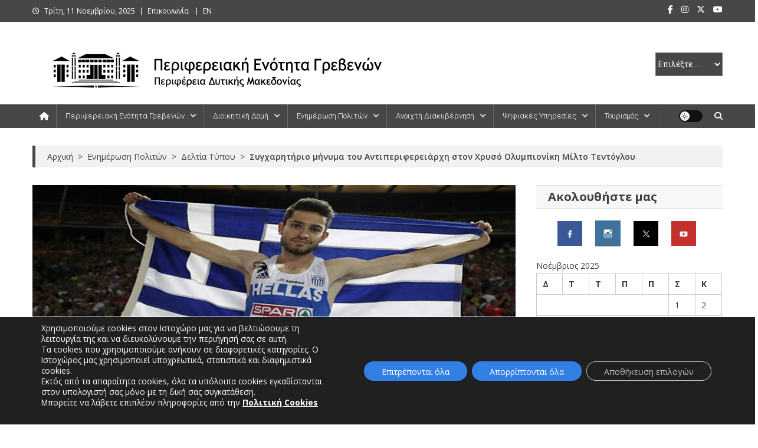

--- FILE ---
content_type: text/css
request_url: https://grevena.pdm.gov.gr/wp-content/themes/news-portal-pro/assets/css/np-preloaders.css?ver=2.0.1
body_size: 1962
content:
#preloader-background {
    background: #fff none repeat scroll 0 0;
    height: 100%;
    left: 0;
    position: fixed;
    top: 0;
    width: 100%;
    z-index: 99999;
}

#preloader-background .preloader-wrapper {
    left: 50%;
    position: absolute;
    top: 50%;
    -webkit-transform:  translate(-50%, -50%);
    -moz-transform:  translate(-50%, -50%);
    -ms-transform:  translate(-50%, -50%);
    -o-transform:  translate(-50%, -50%);
    transform:  translate(-50%, -50%);
}

/*---------------------------------------------------------------------------------------------------------------*/
    /**
     * 3 balls
     */
    .ball1, .ball2, .ball3 {
        height: 10px;
        width: 10px;
        border-radius: 50%;
        float: left;
        margin: 0 3px;
    }

    .ball1 {
        background-color: #62abc1;
        -webkit-animation: single1ball1anim 2s infinite linear;
        animation: single1ball1anim 2s infinite linear;
    }

    @-webkit-keyframes single1ball1anim {
        0% {
            -webkit-transform: scale(1);
            transform: scale(1);
        }
        12.5% {
            -webkit-transform: scale(1.2);
            transform: scale(1.5);
        }
        25%, 100% {
            -webkit-transform: scale(1);
            transform: scale(1)
        }
    }

    @keyframes single1ball1anim {
        0% {
            -webkit-transform: scale(1);
            transform: scale(1);
        }
        12.5% {
            -webkit-transform: scale(1.2);
            transform: scale(1.5);
        }
        25%, 100% {
            -webkit-transform: scale(1);
            transform: scale(1)
        }
    }

    .ball2 {
        background-color: #62abc1;
        -webkit-animation: single1ball2anim 2s infinite linear;
        animation: single1ball2anim 2s infinite linear;
    }

    @-webkit-keyframes single1ball2anim {
        0%, 25% {
            -webkit-transform: scale(1);
            transform: scale(1);
        }
        37.5% {
            -webkit-transform: scale(1.2);
            transform: scale(1.5)
        }
        50%, 100% {
            -webkit-transform: scale(1);
            transform: scale(1);
        }
    }

    @keyframes single1ball2anim {
        0%, 25% {
            -webkit-transform: scale(1);
            transform: scale(1);
        }
        37.5% {
            -webkit-transform: scale(1.2);
            transform: scale(1.5)
        }
        50%, 100% {
            -webkit-transform: scale(1);
            transform: scale(1);
        }
    }

    .ball3 {
        background-color: #62abc1;
        -webkit-animation: single1ball3anim 2s infinite linear;
        animation: single1ball3anim 2s infinite linear;
    }

    @-webkit-keyframes single1ball3anim {
        0%, 50% {
            -webkit-transform: scale(1);
            transform: scale(1);
        }
        62.5% {
            -webkit-transform: scale(1.2);
            transform: scale(1.5)
        }
        75%, 100% {
            -webkit-transform: scale(1);
            transform: scale(1);
        }
    }

    @keyframes single1ball3anim {
        0%, 50% {
            -webkit-transform: scale(1);
            transform: scale(1);
        }
        62.5% {
            -webkit-transform: scale(1.2);
            transform: scale(1.5)
        }
        75%, 100% {
            -webkit-transform: scale(1);
            transform: scale(1);
        }
    }

/*---------------------------------------------------------------------------------------------------------------*/
    /**
     * Steps
     */
    .single1ball {
        height: 40px;
        width: 40px;
        border-radius: 50%;
        background-color: #F54337;
        -webkit-animation: single1animation 4s infinite linear;
        animation: single1animation 4s infinite linear; 
    }

    @-webkit-keyframes single1animation {
        0%, 9%, 100% {
            -webkit-transform: scale(0);
            transform: scale(0);
        }
        10%, 19%, 90%, 99% {
            -webkit-transform: scale(.2);
            transform: scale(.2);
        }
        20%, 29%, 80%, 89% {
            -webkit-transform: scale(.4);
            transform: scale(.4);
        }
        30%, 39%, 70%, 79% {
            -webkit-transform: scale(.6);
            transform: scale(.6);
        }
        40%, 49%, 60%, 69% {
            -webkit-transform: scale(.8);
            transform: scale(.8);
        }
        50%, 59% {
            -webkit-transform: scale(1);
            transform: scale(1);
        }
    }

    @keyframes single1animation {
        0%, 9%, 100% {
            -webkit-transform: scale(0);
            transform: scale(0);
        }
        10%, 19%, 90%, 99% {
            -webkit-transform: scale(.2);
            transform: scale(.2);
        }
        20%, 29%, 80%, 89% {
            -webkit-transform: scale(.4);
            transform: scale(.4);
        }
        30%, 39%, 70%, 79% {
            -webkit-transform: scale(.6);
            transform: scale(.6);
        }
        40%, 49%, 60%, 69% {
            -webkit-transform: scale(.8);
            transform: scale(.8);
        }
        50%, 59% {
            -webkit-transform: scale(1);
            transform: scale(1);
        }
    }

/*---------------------------------------------------------------------------------------------------------------*/
    /**
     * Spinning Border
     */
    .single4 {
        width: 50px;
        height: 50px;
        border-radius: 50%;
        border: 6px solid #EEEEEE;
        border-top-color: #F54337;
        border-bottom-color: #F54337;
        -webkit-animation: single4 2.5s infinite ease-in-out;
        animation: single4 2.5s infinite ease-in-out;
    }

    @-webkit-keyframes single4 {
        0% {
            -webkit-transform: rotate(0deg);
            transform: rotate(0deg);
        }
        100% {
            -webkit-transform: rotate(540deg);
            transform: rotate(540deg);
        }
    }

    @keyframes single4 {
        0% {
            -webkit-transform: rotate(0deg);
            transform: rotate(0deg);
        }
        100% {
            -webkit-transform: rotate(540deg);
            transform: rotate(540deg);
        }
    }

/*---------------------------------------------------------------------------------------------------------------*/
    /**
     * Single Bleep
     */
    .single6 {
        height: 60px;
        width: 60px;
        border-radius: 50%;
        background-color: #f54337;
        -webkit-animation: single6 1s infinite ease-in;
        animation: single6 1s infinite ease-in;
    }

    @-webkit-keyframes single6 {
        0% {
            -webkit-transform: scale(0);
            transform: scale(0);
            opacity: 1;
        }
        100% {
            -webkit-transform: scale(1);
            transform: scale(1);
            opacity: 0;
        }
    }

    @keyframes single6 {
        0% {
            -webkit-transform: scale(0);
            transform: scale(0);
            opacity: 1;
        }
        100% {
            -webkit-transform: scale(1);
            transform: scale(1);
            opacity: 0;
        }
    }

/*---------------------------------------------------------------------------------------------------------------*/
    /**
     * Square
     */
    .single5 {
        height: 50px;
        width: 50px;
        background-color: var(--preloader-color);
        -webkit-animation: single5 5s infinite linear;
        animation: single5 5s infinite linear;
    }

    @-webkit-keyframes single5 {
        0% { 
            -webkit-transform: perspective(180px) rotateX(0deg) rotateY(0deg);
            background-color: var(--preloader-color);
        }
        25% { 
            -webkit-transform: perspective(180px) rotateX(-180.1deg) rotateY(0deg);
            background-color: var(--preloader-color);
        }
        50% { 
            -webkit-transform: perspective(180px) rotateX(-180deg) rotateY(179.9deg);
            background-color: var(--preloader-color);
        }
        75% { 
            -webkit-transform: perspective(180px) rotateX(-360deg) rotateY(179.9deg);
            background-color: var(--preloader-color);
        }
        100% { 
            -webkit-transform: perspective(180px) rotateX(-360deg) rotateY(360deg);
            background-color: var(--preloader-color);
        }
    }

    @keyframes single5 {
        0% { 
            transform: perspective(180px) rotateX(0deg) rotateY(0deg);
            -webkit-transform: perspective(180px) rotateX(0deg) rotateY(0deg);
            background-color: var(--preloader-color);
        }
        25% { 
            transform: perspective(180px) rotateX(-180.1deg) rotateY(0deg);
            -webkit-transform: perspective(180px) rotateX(-180.1deg) rotateY(0deg);
            background-color: var(--preloader-color);
        }
        50% { 
            transform: perspective(180px) rotateX(-180deg) rotateY(179.9deg);
            -webkit-transform: perspective(180px) rotateX(-180deg) rotateY(179.9deg);
            background-color: var(--preloader-color);
        }
        75% { 
            transform: perspective(180px) rotateX(-180deg) rotateY(179.9deg);
            -webkit-transform: perspective(180px) rotateX(-360deg) rotateY(179.9deg);
            background-color: var(--preloader-color);
        }
        100% { 
            transform: perspective(180px) rotateX(0deg) rotateY(360deg);
            -webkit-transform: perspective(180px) rotateX(-360deg) rotateY(360deg);
            background-color: var(--preloader-color);
        }
    }

/*---------------------------------------------------------------------------------------------------------------*/
    /**
     * Hollow Circle
     */
    .single8 {
        width: 40px;
        height: 40px;
        border-radius: 50%;
        border: 10px solid red;
        -webkit-animation: single8 8s infinite linear;
        animation: single8 8s infinite linear;
    } 

    @-webkit-keyframes single8 {
        0%, 100%{ border: solid 20px var(--preloader-color); }
        6.25% { border: solid 2px var(--preloader-color); }
        12.5% { border: solid 2px var(--preloader-color); }
        18.75% { border: solid 20px var(--preloader-color); }
        25% { border: solid 20px var(--preloader-color); }
        31.25% { border: solid 2px var(--preloader-color); }
        37.5% { border: solid 2px var(--preloader-color); }
        43.75% { border: solid 20px var(--preloader-color); }
        50% { border: solid 20px var(--preloader-color); }
        56.25% { border: solid 2px var(--preloader-color); }
        62.5% { border: solid 2px var(--preloader-color); }
        68.75% { border: solid 20px var(--preloader-color); }
        75% { border: solid 20px var(--preloader-color); }
        81.25% { border: solid 2px var(--preloader-color); }
        87.5% { border: solid 2px var(--preloader-color); }
        93.75% { border: solid 20px var(--preloader-color); }   
    }

    @keyframes single8 {
        0%, 100%{ border: solid 20px var(--preloader-color); }
        6.25% { border: solid 2px var(--preloader-color); }
        12.5% { border: solid 2px var(--preloader-color); }
        18.75% { border: solid 20px var(--preloader-color); }
        25% { border: solid 20px var(--preloader-color); }
        31.25% { border: solid 2px var(--preloader-color); }
        37.5% { border: solid 2px var(--preloader-color); }
        43.75% { border: solid 20px var(--preloader-color); }
        50% { border: solid 20px var(--preloader-color); }
        56.25% { border: solid 2px var(--preloader-color); }
        62.5% { border: solid 2px var(--preloader-color); }
        68.75% { border: solid 20px var(--preloader-color); }
        75% { border: solid 20px var(--preloader-color); }
        81.25% { border: solid 2px var(--preloader-color); }
        87.5% { border: solid 2px var(--preloader-color); }
        93.75% { border: solid 20px var(--preloader-color); }
    }

/*---------------------------------------------------------------------------------------------------------------*/
    /**
     * Knight Rider
     */
    .single9 {
        height: 6px;
        width: 75px;
        background-color: #d8d7d7;
        position: relative;
    }

    .single9:before {
        content: '';
        height: 6px;
        width: 10px;
        position: absolute;
        left: 0;
        background-color: #0288d1;
        -webkit-animation: single9anim 4s infinite ease-in-out;
        animation: single9anim 4s infinite ease-in-out;
    }

    @-webkit-keyframes single9anim {
        0%, 100% {
            -webkit-transform: translateX(0);
            transform: translateX(0);
        }
        50% {
            -webkit-transform: translateX(65px);
            transform: translateX(65px);
        }
    }

    @keyframes single9anim {
        0%, 100% {
            -webkit-transform: translateX(0);
            transform: translateX(0);
        }
        50% {
            -webkit-transform: translateX(65px);
            transform: translateX(65px);
    }
}

/*--------------------------
    Usage: Wave
--------------------------*/
.news-portal-wave {
    margin: 40px auto;
    width: 50px;
    height: 40px;
    text-align: center;
    font-size: 10px;
}

.news-portal-wave .np-rect {
    background-color: #F54337;
    height: 100%;
    width: 6px;
    display: inline-block;
    -webkit-animation: news-portal-waveStretchDelay 1.2s infinite ease-in-out;
    animation: news-portal-waveStretchDelay 1.2s infinite ease-in-out;
}

.news-portal-wave .np-rect1 {
    -webkit-animation-delay: -1.2s;
    animation-delay: -1.2s;
}

.news-portal-wave .np-rect2 {
    -webkit-animation-delay: -1.1s;
    animation-delay: -1.1s;
}

.news-portal-wave .np-rect3 {
    -webkit-animation-delay: -1s;
    animation-delay: -1s;
}

.news-portal-wave .np-rect4 {
    -webkit-animation-delay: -0.9s;
    animation-delay: -0.9s;
}

.news-portal-wave .np-rect5 {
    -webkit-animation-delay: -0.8s;
    animation-delay: -0.8s;
}

@-webkit-keyframes news-portal-waveStretchDelay {
    0%, 40%, 100% {
        -webkit-transform: scaleY(0.4);
        transform: scaleY(0.4);
    }

    20% {
        -webkit-transform: scaleY(1);
        transform: scaleY(1);
    }

}

@keyframes news-portal-waveStretchDelay {
    0%, 40%, 100% {
        -webkit-transform: scaleY(0.4);
        transform: scaleY(0.4);
    }

    20% {
        -webkit-transform: scaleY(1);
        transform: scaleY(1);
    }

}

/*--------------------------
    Usage: Three Bounce
--------------------------*/
.news-portal-three-bounce {
    margin: 40px auto;
    width: 80px;
    text-align: center;
}

.news-portal-three-bounce .np-child {
    width: 20px;
    height: 20px;
    background-color: #E53935;
    border-radius: 100%;
    display: inline-block;
    -webkit-animation: news-portal-three-bounce 1.4s ease-in-out 0s infinite both;
    animation: news-portal-three-bounce 1.4s ease-in-out 0s infinite both;
}

.news-portal-three-bounce .np-bounce1 {
    -webkit-animation-delay: -0.32s;
    animation-delay: -0.32s;
}

.news-portal-three-bounce .np-bounce2 {
    -webkit-animation-delay: -0.16s;
    animation-delay: -0.16s;
}

@-webkit-keyframes news-portal-three-bounce {
    0%, 80%, 100% {
        -webkit-transform: scale(0);
        transform: scale(0);
    }

    40% {
        -webkit-transform: scale(1);
        transform: scale(1);
    }

}

@keyframes news-portal-three-bounce {
    0%, 80%, 100% {
        -webkit-transform: scale(0);
        transform: scale(0);
    }

    40% {
        -webkit-transform: scale(1);
        transform: scale(1);
    }

}

/*--------------------------------
    Usage: Three Folding Cube
--------------------------------*/
.news-portal-folding-cube {
    margin: 40px auto;
    width: 40px;
    height: 40px;
    position: relative;
    -webkit-transform: rotateZ(45deg);
    transform: rotateZ(45deg);
}

.news-portal-folding-cube .np-cube {
    float: left;
    width: 50%;
    height: 50%;
    position: relative;
    -webkit-transform: scale(1.1);
    -ms-transform: scale(1.1);
    transform: scale(1.1);
}

.news-portal-folding-cube .np-cube:before {
    content: '';
    position: absolute;
    top: 0;
    left: 0;
    width: 100%;
    height: 100%;
    background-color: #F54337;
    -webkit-animation: np-foldCubeAngle 2.4s infinite linear both;
    animation: np-foldCubeAngle 2.4s infinite linear both;
    -webkit-transform-origin: 100% 100%;
    -ms-transform-origin: 100% 100%;
    transform-origin: 100% 100%;
}

.news-portal-folding-cube .np-cube2 {
    -webkit-transform: scale(1.1) rotateZ(90deg);
    transform: scale(1.1) rotateZ(90deg);
}

.news-portal-folding-cube .np-cube3 {
    -webkit-transform: scale(1.1) rotateZ(180deg);
    transform: scale(1.1) rotateZ(180deg);
}

.news-portal-folding-cube .np-cube4 {
    -webkit-transform: scale(1.1) rotateZ(270deg);
    transform: scale(1.1) rotateZ(270deg);
}

.news-portal-folding-cube .np-cube2:before {
    -webkit-animation-delay: 0.3s;
    animation-delay: 0.3s;
}

.news-portal-folding-cube .np-cube3:before {
    -webkit-animation-delay: 0.6s;
    animation-delay: 0.6s;
}

.news-portal-folding-cube .np-cube4:before {
    -webkit-animation-delay: 0.9s;
    animation-delay: 0.9s;
}

@-webkit-keyframes np-foldCubeAngle {
    0%, 10% {
        -webkit-transform: perspective(140px) rotateX(-180deg);
        transform: perspective(140px) rotateX(-180deg);
        opacity: 0;
    }

    25%, 75% {
        -webkit-transform: perspective(140px) rotateX(0deg);
        transform: perspective(140px) rotateX(0deg);
        opacity: 1;
    }

    90%, 100% {
        -webkit-transform: perspective(140px) rotateY(180deg);
        transform: perspective(140px) rotateY(180deg);
        opacity: 0;
    }

}

@keyframes np-foldCubeAngle {
    0%, 10% {
        -webkit-transform: perspective(140px) rotateX(-180deg);
        transform: perspective(140px) rotateX(-180deg);
        opacity: 0;
    }

    25%, 75% {
        -webkit-transform: perspective(140px) rotateX(0deg);
        transform: perspective(140px) rotateX(0deg);
        opacity: 1;
    }

    90%, 100% {
        -webkit-transform: perspective(140px) rotateY(180deg);
        transform: perspective(140px) rotateY(180deg);
        opacity: 0;
    }

}

--- FILE ---
content_type: application/javascript
request_url: https://js.prosopo.io/js/web2Chunk-CqWkAs7f.js
body_size: 38288
content:
import { g as Wr } from "./bnChunk-DRlDxTFg.js";
import { j as Jr } from "./nobleChunk-Bbltwf44.js";
import { z as C, n as Re, o as m, b as q, a as w, c as z, s as p, d as Gr, u as Be, e as Mt, f as Ht, g as Ze, r as $n, l as Vt } from "./zodChunk-CaINhWMQ.js";
import { j as Xr, s as Yr, n as Qr, a as Zr, b as ei, c as ti, d as ni, e as ri, f as ii, g as oi, k as si, h as Nn, i as Dn, _ as D, l as Fe, m as ai, o as De, p as ui, q as li, r as ci, t as fi } from "./utilCryptoChunk-DzcBki39.js";
import { r as st, b as gt, o as jn, u as mt, a as Bt, t as di, i as pi, c as _e, k as at, s as Un } from "./utilChunk-WRTGKXbU.js";
function hi(n, e) {
  for (var t = 0; t < e.length; t++) {
    const r = e[t];
    if (typeof r != "string" && !Array.isArray(r)) {
      for (const i in r)
        if (i !== "default" && !(i in n)) {
          const o = Object.getOwnPropertyDescriptor(r, i);
          o && Object.defineProperty(n, i, o.get ? o : {
            enumerable: !0,
            get: () => r[i]
          });
        }
    }
  }
  return Object.freeze(Object.defineProperty(n, Symbol.toStringTag, { value: "Module" }));
}
var h;
(function(n) {
  n.datasetId = "datasetId", n.user = "user", n.dapp = "dapp", n.provider = "provider", n.blockNumber = "blockNumber", n.requestHash = "requestHash", n.captchas = "captchas", n.commitmentId = "commitmentId", n.proof = "proof", n.dappSignature = "dappSignature", n.dappUserSignature = "dappUserSignature", n.providerUrl = "providerUrl", n.procaptchaResponse = "procaptcha-response", n.verifiedTimeout = "verifiedTimeout", n.maxVerifiedTime = "maxVerifiedTime", n.verified = "verified", n.status = "status", n.challenge = "challenge", n.difficulty = "difficulty", n.nonce = "nonce", n.timeouts = "timeouts", n.token = "token", n.secret = "secret", n.timestamp = "timestamp", n.signature = "signature", n.error = "error", n.siteKey = "siteKey", n.captchaType = "captchaType", n.sessionId = "sessionId", n.settings = "settings", n.domains = "domains", n.frictionlessThreshold = "frictionlessThreshold", n.powDifficulty = "powDifficulty", n.score = "score", n.tier = "tier", n.detectorKey = "detectorKey", n.ip = "ip", n.expirationInSeconds = "expirationInSeconds", n.enabled = "enabled", n.headHash = "headHash";
})(h || (h = {}));
var Ke;
(function(n) {
  n.Free = "free", n.Professional = "professional", n.Enterprise = "enterprise";
})(Ke || (Ke = {}));
C.nativeEnum(Ke);
var Te;
(function(n) {
  n.image = "image", n.pow = "pow", n.frictionless = "frictionless", n.invisible = "invisible";
})(Te || (Te = {}));
C.nativeEnum(Te);
const gi = Re(Te), mi = Te.frictionless, yi = [], vi = 0.5, wi = 4, Si = 0.8, bi = 0.7;
var Q;
(function(n) {
  n.Allow = "allow", n.Reject = "reject", n.Flag = "flag";
})(Q || (Q = {}));
const B = C.nativeEnum(Q), xi = Q.Allow, Ei = Q.Allow, Oi = Q.Allow, Ti = 1e3, Ci = 5e-3, Li = Q.Reject, Pi = Q.Reject, ki = !1, Ii = m({
  actions: m({
    countryChangeAction: B.optional(),
    cityChangeAction: B.optional(),
    ispChangeAction: B.optional(),
    distanceExceedAction: B.optional(),
    abuseScoreExceedAction: B.optional()
  }).partial(),
  distanceThresholdKm: w().positive().optional(),
  abuseScoreThreshold: w().positive().optional(),
  requireAllConditions: q().optional()
}), Ri = m({
  actions: m({
    countryChangeAction: B.optional().default(xi),
    cityChangeAction: B.optional().default(Ei),
    ispChangeAction: B.optional().default(Oi),
    distanceExceedAction: B.optional().default(Li),
    abuseScoreExceedAction: B.optional().default(Pi)
  }),
  distanceThresholdKm: w().positive().optional().default(Ti),
  abuseScoreThreshold: w().positive().optional().default(Ci),
  requireAllConditions: C.boolean().optional().default(ki),
  countryOverrides: C.record(p(), Ii).optional(),
  forceConsistentIp: q().optional().default(!1)
}), Ai = m({
  captchaType: gi.optional().default(mi),
  domains: z(p()).optional().default([...yi]),
  frictionlessThreshold: w().optional().default(vi),
  powDifficulty: w().optional().default(wi),
  imageThreshold: w().optional().default(Si),
  ipValidationRules: Ri.optional(),
  disallowWebView: q().optional().default(!1).optional(),
  contextAware: C.object({
    enabled: q().optional().default(!1),
    threshold: w().optional().default(bi)
  }).optional()
});
let ut;
async function Aa(n) {
  return new Promise((e, t) => {
    try {
      Promise.resolve().then(() => ms).then(({ default: r }) => {
        ut ? e(ut) : ut = r(e);
      });
    } catch (r) {
      t(r);
    }
  });
}
const Fn = {
  arabic: "ar",
  azerbaijani: "az",
  czech: "cs",
  german: "de",
  greek: "el",
  english: "en",
  spanish: "es",
  finnish: "fi",
  french: "fr",
  hindi: "hi",
  hungarian: "hu",
  indonesian: "id",
  italian: "it",
  japanese: "ja",
  javanese: "jv",
  korean: "ko",
  malayalam: "ml",
  malay: "ms",
  dutch: "nl",
  norwegian: "no",
  polish: "pl",
  portugeseBrazil: "pt-BR",
  portuguese: "pt",
  romanian: "ro",
  russian: "ru",
  serbian: "sr",
  swedish: "sv",
  thai: "th",
  turkish: "tr",
  ukrainian: "uk",
  vietnamese: "vi",
  chinese: "zh-CN"
}, _n = C.enum(Object.values(Fn));
var Mn = { exports: {} }, x = {};
var Ae = Symbol.for("react.element"), $i = Symbol.for("react.portal"), Ni = Symbol.for("react.fragment"), Di = Symbol.for("react.strict_mode"), ji = Symbol.for("react.profiler"), Ui = Symbol.for("react.provider"), Fi = Symbol.for("react.context"), _i = Symbol.for("react.forward_ref"), Mi = Symbol.for("react.suspense"), Hi = Symbol.for("react.memo"), Vi = Symbol.for("react.lazy"), Kt = Symbol.iterator;
function Bi(n) {
  return n === null || typeof n != "object" ? null : (n = Kt && n[Kt] || n["@@iterator"], typeof n == "function" ? n : null);
}
var Hn = { isMounted: function() {
  return !1;
}, enqueueForceUpdate: function() {
}, enqueueReplaceState: function() {
}, enqueueSetState: function() {
} }, Vn = Object.assign, Bn = {};
function ge(n, e, t) {
  this.props = n, this.context = e, this.refs = Bn, this.updater = t || Hn;
}
ge.prototype.isReactComponent = {};
ge.prototype.setState = function(n, e) {
  if (typeof n != "object" && typeof n != "function" && n != null) throw Error("setState(...): takes an object of state variables to update or a function which returns an object of state variables.");
  this.updater.enqueueSetState(this, n, e, "setState");
};
ge.prototype.forceUpdate = function(n) {
  this.updater.enqueueForceUpdate(this, n, "forceUpdate");
};
function Kn() {
}
Kn.prototype = ge.prototype;
function kt(n, e, t) {
  this.props = n, this.context = e, this.refs = Bn, this.updater = t || Hn;
}
var It = kt.prototype = new Kn();
It.constructor = kt;
Vn(It, ge.prototype);
It.isPureReactComponent = !0;
var qt = Array.isArray, qn = Object.prototype.hasOwnProperty, Rt = { current: null }, zn = { key: !0, ref: !0, __self: !0, __source: !0 };
function Wn(n, e, t) {
  var r, i = {}, o = null, s = null;
  if (e != null) for (r in e.ref !== void 0 && (s = e.ref), e.key !== void 0 && (o = "" + e.key), e) qn.call(e, r) && !zn.hasOwnProperty(r) && (i[r] = e[r]);
  var a = arguments.length - 2;
  if (a === 1) i.children = t;
  else if (1 < a) {
    for (var u = Array(a), c = 0; c < a; c++) u[c] = arguments[c + 2];
    i.children = u;
  }
  if (n && n.defaultProps) for (r in a = n.defaultProps, a) i[r] === void 0 && (i[r] = a[r]);
  return { $$typeof: Ae, type: n, key: o, ref: s, props: i, _owner: Rt.current };
}
function Ki(n, e) {
  return { $$typeof: Ae, type: n.type, key: e, ref: n.ref, props: n.props, _owner: n._owner };
}
function At(n) {
  return typeof n == "object" && n !== null && n.$$typeof === Ae;
}
function qi(n) {
  var e = { "=": "=0", ":": "=2" };
  return "$" + n.replace(/[=:]/g, function(t) {
    return e[t];
  });
}
var zt = /\/+/g;
function lt(n, e) {
  return typeof n == "object" && n !== null && n.key != null ? qi("" + n.key) : e.toString(36);
}
function Me(n, e, t, r, i) {
  var o = typeof n;
  (o === "undefined" || o === "boolean") && (n = null);
  var s = !1;
  if (n === null) s = !0;
  else switch (o) {
    case "string":
    case "number":
      s = !0;
      break;
    case "object":
      switch (n.$$typeof) {
        case Ae:
        case $i:
          s = !0;
      }
  }
  if (s) return s = n, i = i(s), n = r === "" ? "." + lt(s, 0) : r, qt(i) ? (t = "", n != null && (t = n.replace(zt, "$&/") + "/"), Me(i, e, t, "", function(c) {
    return c;
  })) : i != null && (At(i) && (i = Ki(i, t + (!i.key || s && s.key === i.key ? "" : ("" + i.key).replace(zt, "$&/") + "/") + n)), e.push(i)), 1;
  if (s = 0, r = r === "" ? "." : r + ":", qt(n)) for (var a = 0; a < n.length; a++) {
    o = n[a];
    var u = r + lt(o, a);
    s += Me(o, e, t, u, i);
  }
  else if (u = Bi(n), typeof u == "function") for (n = u.call(n), a = 0; !(o = n.next()).done; ) o = o.value, u = r + lt(o, a++), s += Me(o, e, t, u, i);
  else if (o === "object") throw e = String(n), Error("Objects are not valid as a React child (found: " + (e === "[object Object]" ? "object with keys {" + Object.keys(n).join(", ") + "}" : e) + "). If you meant to render a collection of children, use an array instead.");
  return s;
}
function je(n, e, t) {
  if (n == null) return n;
  var r = [], i = 0;
  return Me(n, r, "", "", function(o) {
    return e.call(t, o, i++);
  }), r;
}
function zi(n) {
  if (n._status === -1) {
    var e = n._result;
    e = e(), e.then(function(t) {
      (n._status === 0 || n._status === -1) && (n._status = 1, n._result = t);
    }, function(t) {
      (n._status === 0 || n._status === -1) && (n._status = 2, n._result = t);
    }), n._status === -1 && (n._status = 0, n._result = e);
  }
  if (n._status === 1) return n._result.default;
  throw n._result;
}
var A = { current: null }, He = { transition: null }, Wi = { ReactCurrentDispatcher: A, ReactCurrentBatchConfig: He, ReactCurrentOwner: Rt };
function Jn() {
  throw Error("act(...) is not supported in production builds of React.");
}
x.Children = { map: je, forEach: function(n, e, t) {
  je(n, function() {
    e.apply(this, arguments);
  }, t);
}, count: function(n) {
  var e = 0;
  return je(n, function() {
    e++;
  }), e;
}, toArray: function(n) {
  return je(n, function(e) {
    return e;
  }) || [];
}, only: function(n) {
  if (!At(n)) throw Error("React.Children.only expected to receive a single React element child.");
  return n;
} };
x.Component = ge;
x.Fragment = Ni;
x.Profiler = ji;
x.PureComponent = kt;
x.StrictMode = Di;
x.Suspense = Mi;
x.__SECRET_INTERNALS_DO_NOT_USE_OR_YOU_WILL_BE_FIRED = Wi;
x.act = Jn;
x.cloneElement = function(n, e, t) {
  if (n == null) throw Error("React.cloneElement(...): The argument must be a React element, but you passed " + n + ".");
  var r = Vn({}, n.props), i = n.key, o = n.ref, s = n._owner;
  if (e != null) {
    if (e.ref !== void 0 && (o = e.ref, s = Rt.current), e.key !== void 0 && (i = "" + e.key), n.type && n.type.defaultProps) var a = n.type.defaultProps;
    for (u in e) qn.call(e, u) && !zn.hasOwnProperty(u) && (r[u] = e[u] === void 0 && a !== void 0 ? a[u] : e[u]);
  }
  var u = arguments.length - 2;
  if (u === 1) r.children = t;
  else if (1 < u) {
    a = Array(u);
    for (var c = 0; c < u; c++) a[c] = arguments[c + 2];
    r.children = a;
  }
  return { $$typeof: Ae, type: n.type, key: i, ref: o, props: r, _owner: s };
};
x.createContext = function(n) {
  return n = { $$typeof: Fi, _currentValue: n, _currentValue2: n, _threadCount: 0, Provider: null, Consumer: null, _defaultValue: null, _globalName: null }, n.Provider = { $$typeof: Ui, _context: n }, n.Consumer = n;
};
x.createElement = Wn;
x.createFactory = function(n) {
  var e = Wn.bind(null, n);
  return e.type = n, e;
};
x.createRef = function() {
  return { current: null };
};
x.forwardRef = function(n) {
  return { $$typeof: _i, render: n };
};
x.isValidElement = At;
x.lazy = function(n) {
  return { $$typeof: Vi, _payload: { _status: -1, _result: n }, _init: zi };
};
x.memo = function(n, e) {
  return { $$typeof: Hi, type: n, compare: e === void 0 ? null : e };
};
x.startTransition = function(n) {
  var e = He.transition;
  He.transition = {};
  try {
    n();
  } finally {
    He.transition = e;
  }
};
x.unstable_act = Jn;
x.useCallback = function(n, e) {
  return A.current.useCallback(n, e);
};
x.useContext = function(n) {
  return A.current.useContext(n);
};
x.useDebugValue = function() {
};
x.useDeferredValue = function(n) {
  return A.current.useDeferredValue(n);
};
x.useEffect = function(n, e) {
  return A.current.useEffect(n, e);
};
x.useId = function() {
  return A.current.useId();
};
x.useImperativeHandle = function(n, e, t) {
  return A.current.useImperativeHandle(n, e, t);
};
x.useInsertionEffect = function(n, e) {
  return A.current.useInsertionEffect(n, e);
};
x.useLayoutEffect = function(n, e) {
  return A.current.useLayoutEffect(n, e);
};
x.useMemo = function(n, e) {
  return A.current.useMemo(n, e);
};
x.useReducer = function(n, e, t) {
  return A.current.useReducer(n, e, t);
};
x.useRef = function(n) {
  return A.current.useRef(n);
};
x.useState = function(n) {
  return A.current.useState(n);
};
x.useSyncExternalStore = function(n, e, t) {
  return A.current.useSyncExternalStore(n, e, t);
};
x.useTransition = function() {
  return A.current.useTransition();
};
x.version = "18.3.1";
Mn.exports = x;
var _ = Mn.exports;
const Ji = /* @__PURE__ */ Wr(_), $a = /* @__PURE__ */ hi({
  __proto__: null,
  default: Ji
}, [_]), Gi = (n, e, t, r) => {
  var o, s, a, u;
  const i = [t, {
    code: e,
    ...r || {}
  }];
  if ((s = (o = n == null ? void 0 : n.services) == null ? void 0 : o.logger) != null && s.forward)
    return n.services.logger.forward(i, "warn", "react-i18next::", !0);
  ne(i[0]) && (i[0] = `react-i18next:: ${i[0]}`), (u = (a = n == null ? void 0 : n.services) == null ? void 0 : a.logger) != null && u.warn ? n.services.logger.warn(...i) : console != null && console.warn && [...i];
}, Wt = {}, yt = (n, e, t, r) => {
  ne(t) && Wt[t] || (ne(t) && (Wt[t] = /* @__PURE__ */ new Date()), Gi(n, e, t, r));
}, Gn = (n, e) => () => {
  if (n.isInitialized)
    e();
  else {
    const t = () => {
      setTimeout(() => {
        n.off("initialized", t);
      }, 0), e();
    };
    n.on("initialized", t);
  }
}, vt = (n, e, t) => {
  n.loadNamespaces(e, Gn(n, t));
}, Jt = (n, e, t, r) => {
  if (ne(t) && (t = [t]), n.options.preload && n.options.preload.indexOf(e) > -1) return vt(n, t, r);
  t.forEach((i) => {
    n.options.ns.indexOf(i) < 0 && n.options.ns.push(i);
  }), n.loadLanguages(e, Gn(n, r));
}, Xi = (n, e, t = {}) => !e.languages || !e.languages.length ? (yt(e, "NO_LANGUAGES", "i18n.languages were undefined or empty", {
  languages: e.languages
}), !0) : e.hasLoadedNamespace(n, {
  lng: t.lng,
  precheck: (r, i) => {
    var o;
    if (((o = t.bindI18n) == null ? void 0 : o.indexOf("languageChanging")) > -1 && r.services.backendConnector.backend && r.isLanguageChangingTo && !i(r.isLanguageChangingTo, n)) return !1;
  }
}), ne = (n) => typeof n == "string", Yi = (n) => typeof n == "object" && n !== null, Qi = /&(?:amp|#38|lt|#60|gt|#62|apos|#39|quot|#34|nbsp|#160|copy|#169|reg|#174|hellip|#8230|#x2F|#47);/g, Zi = {
  "&amp;": "&",
  "&#38;": "&",
  "&lt;": "<",
  "&#60;": "<",
  "&gt;": ">",
  "&#62;": ">",
  "&apos;": "'",
  "&#39;": "'",
  "&quot;": '"',
  "&#34;": '"',
  "&nbsp;": " ",
  "&#160;": " ",
  "&copy;": "©",
  "&#169;": "©",
  "&reg;": "®",
  "&#174;": "®",
  "&hellip;": "…",
  "&#8230;": "…",
  "&#x2F;": "/",
  "&#47;": "/"
}, eo = (n) => Zi[n], to = (n) => n.replace(Qi, eo);
let wt = {
  bindI18n: "languageChanged",
  bindI18nStore: "",
  transEmptyNodeValue: "",
  transSupportBasicHtmlNodes: !0,
  transWrapTextNodes: "",
  transKeepBasicHtmlNodesFor: ["br", "strong", "i", "p"],
  useSuspense: !0,
  unescape: to
};
const no = (n = {}) => {
  wt = {
    ...wt,
    ...n
  };
}, ro = () => wt;
let Xn;
const io = (n) => {
  Xn = n;
}, oo = () => Xn, so = {
  type: "3rdParty",
  init(n) {
    no(n.options.react), io(n);
  }
}, ao = _.createContext();
class uo {
  constructor() {
    this.usedNamespaces = {};
  }
  addUsedNamespaces(e) {
    e.forEach((t) => {
      this.usedNamespaces[t] || (this.usedNamespaces[t] = !0);
    });
  }
  getUsedNamespaces() {
    return Object.keys(this.usedNamespaces);
  }
}
const lo = (n, e) => {
  const t = _.useRef();
  return _.useEffect(() => {
    t.current = n;
  }, [n, e]), t.current;
}, Yn = (n, e, t, r) => n.getFixedT(e, t, r), co = (n, e, t, r) => _.useCallback(Yn(n, e, t, r), [n, e, t, r]), fo = (n, e = {}) => {
  var $, X, Y, k;
  const {
    i18n: t
  } = e, {
    i18n: r,
    defaultNS: i
  } = _.useContext(ao) || {}, o = t || r || oo();
  if (o && !o.reportNamespaces && (o.reportNamespaces = new uo()), !o) {
    yt(o, "NO_I18NEXT_INSTANCE", "useTranslation: You will need to pass in an i18next instance by using initReactI18next");
    const E = (R, T) => ne(T) ? T : Yi(T) && ne(T.defaultValue) ? T.defaultValue : Array.isArray(R) ? R[R.length - 1] : R, I = [E, {}, !1];
    return I.t = E, I.i18n = {}, I.ready = !1, I;
  }
  ($ = o.options.react) != null && $.wait && yt(o, "DEPRECATED_OPTION", "useTranslation: It seems you are still using the old wait option, you may migrate to the new useSuspense behaviour.");
  const s = {
    ...ro(),
    ...o.options.react,
    ...e
  }, {
    useSuspense: a,
    keyPrefix: u
  } = s;
  let c = n || i || ((X = o.options) == null ? void 0 : X.defaultNS);
  c = ne(c) ? [c] : c || ["translation"], (k = (Y = o.reportNamespaces).addUsedNamespaces) == null || k.call(Y, c);
  const l = (o.isInitialized || o.initializedStoreOnce) && c.every((E) => Xi(E, o, s)), f = co(o, e.lng || null, s.nsMode === "fallback" ? c : c[0], u), d = () => f, g = () => Yn(o, e.lng || null, s.nsMode === "fallback" ? c : c[0], u), [y, v] = _.useState(d);
  let S = c.join();
  e.lng && (S = `${e.lng}${S}`);
  const P = lo(S), O = _.useRef(!0);
  _.useEffect(() => {
    const {
      bindI18n: E,
      bindI18nStore: I
    } = s;
    O.current = !0, !l && !a && (e.lng ? Jt(o, e.lng, c, () => {
      O.current && v(g);
    }) : vt(o, c, () => {
      O.current && v(g);
    })), l && P && P !== S && O.current && v(g);
    const R = () => {
      O.current && v(g);
    };
    return E && (o == null || o.on(E, R)), I && (o == null || o.store.on(I, R)), () => {
      O.current = !1, o && (E == null || E.split(" ").forEach((T) => o.off(T, R))), I && o && I.split(" ").forEach((T) => o.store.off(T, R));
    };
  }, [o, S]), _.useEffect(() => {
    O.current && l && v(d);
  }, [o, u, l]);
  const L = [y, o, l];
  if (L.t = y, L.i18n = o, L.ready = l, l || !l && !a) return L;
  throw new Promise((E) => {
    e.lng ? Jt(o, e.lng, c, () => E()) : vt(o, c, () => E());
  });
}, b = (n) => typeof n == "string", ve = () => {
  let n, e;
  const t = new Promise((r, i) => {
    n = r, e = i;
  });
  return t.resolve = n, t.reject = e, t;
}, Gt = (n) => n == null ? "" : "" + n, po = (n, e, t) => {
  n.forEach((r) => {
    e[r] && (t[r] = e[r]);
  });
}, ho = /###/g, Xt = (n) => n && n.indexOf("###") > -1 ? n.replace(ho, ".") : n, Yt = (n) => !n || b(n), Oe = (n, e, t) => {
  const r = b(e) ? e.split(".") : e;
  let i = 0;
  for (; i < r.length - 1; ) {
    if (Yt(n)) return {};
    const o = Xt(r[i]);
    !n[o] && t && (n[o] = new t()), Object.prototype.hasOwnProperty.call(n, o) ? n = n[o] : n = {}, ++i;
  }
  return Yt(n) ? {} : {
    obj: n,
    k: Xt(r[i])
  };
}, Qt = (n, e, t) => {
  const {
    obj: r,
    k: i
  } = Oe(n, e, Object);
  if (r !== void 0 || e.length === 1) {
    r[i] = t;
    return;
  }
  let o = e[e.length - 1], s = e.slice(0, e.length - 1), a = Oe(n, s, Object);
  for (; a.obj === void 0 && s.length; )
    o = `${s[s.length - 1]}.${o}`, s = s.slice(0, s.length - 1), a = Oe(n, s, Object), a != null && a.obj && typeof a.obj[`${a.k}.${o}`] < "u" && (a.obj = void 0);
  a.obj[`${a.k}.${o}`] = t;
}, go = (n, e, t, r) => {
  const {
    obj: i,
    k: o
  } = Oe(n, e, Object);
  i[o] = i[o] || [], i[o].push(t);
}, qe = (n, e) => {
  const {
    obj: t,
    k: r
  } = Oe(n, e);
  if (t && Object.prototype.hasOwnProperty.call(t, r))
    return t[r];
}, mo = (n, e, t) => {
  const r = qe(n, t);
  return r !== void 0 ? r : qe(e, t);
}, Qn = (n, e, t) => {
  for (const r in e)
    r !== "__proto__" && r !== "constructor" && (r in n ? b(n[r]) || n[r] instanceof String || b(e[r]) || e[r] instanceof String ? t && (n[r] = e[r]) : Qn(n[r], e[r], t) : n[r] = e[r]);
  return n;
}, oe = (n) => n.replace(/[\-\[\]\/\{\}\(\)\*\+\?\.\\\^\$\|]/g, "\\$&");
var yo = {
  "&": "&amp;",
  "<": "&lt;",
  ">": "&gt;",
  '"': "&quot;",
  "'": "&#39;",
  "/": "&#x2F;"
};
const vo = (n) => b(n) ? n.replace(/[&<>"'\/]/g, (e) => yo[e]) : n;
class wo {
  constructor(e) {
    this.capacity = e, this.regExpMap = /* @__PURE__ */ new Map(), this.regExpQueue = [];
  }
  getRegExp(e) {
    const t = this.regExpMap.get(e);
    if (t !== void 0)
      return t;
    const r = new RegExp(e);
    return this.regExpQueue.length === this.capacity && this.regExpMap.delete(this.regExpQueue.shift()), this.regExpMap.set(e, r), this.regExpQueue.push(e), r;
  }
}
const So = [" ", ",", "?", "!", ";"], bo = new wo(20), xo = (n, e, t) => {
  e = e || "", t = t || "";
  const r = So.filter((s) => e.indexOf(s) < 0 && t.indexOf(s) < 0);
  if (r.length === 0) return !0;
  const i = bo.getRegExp(`(${r.map((s) => s === "?" ? "\\?" : s).join("|")})`);
  let o = !i.test(n);
  if (!o) {
    const s = n.indexOf(t);
    s > 0 && !i.test(n.substring(0, s)) && (o = !0);
  }
  return o;
}, St = function(n, e) {
  let t = arguments.length > 2 && arguments[2] !== void 0 ? arguments[2] : ".";
  if (!n) return;
  if (n[e])
    return Object.prototype.hasOwnProperty.call(n, e) ? n[e] : void 0;
  const r = e.split(t);
  let i = n;
  for (let o = 0; o < r.length; ) {
    if (!i || typeof i != "object")
      return;
    let s, a = "";
    for (let u = o; u < r.length; ++u)
      if (u !== o && (a += t), a += r[u], s = i[a], s !== void 0) {
        if (["string", "number", "boolean"].indexOf(typeof s) > -1 && u < r.length - 1)
          continue;
        o += u - o + 1;
        break;
      }
    i = s;
  }
  return i;
}, ze = (n) => n == null ? void 0 : n.replace("_", "-"), Eo = {
  type: "logger",
  log(n) {
    this.output("log", n);
  },
  warn(n) {
    this.output("warn", n);
  },
  error(n) {
    this.output("error", n);
  },
  output(n, e) {
    var t, r;
    (r = (t = console == null ? void 0 : console[n]) == null ? void 0 : t.apply) == null || r.call(t, console, e);
  }
};
class We {
  constructor(e) {
    let t = arguments.length > 1 && arguments[1] !== void 0 ? arguments[1] : {};
    this.init(e, t);
  }
  init(e) {
    let t = arguments.length > 1 && arguments[1] !== void 0 ? arguments[1] : {};
    this.prefix = t.prefix || "i18next:", this.logger = e || Eo, this.options = t, this.debug = t.debug;
  }
  log() {
    for (var e = arguments.length, t = new Array(e), r = 0; r < e; r++)
      t[r] = arguments[r];
    return this.forward(t, "log", "", !0);
  }
  warn() {
    for (var e = arguments.length, t = new Array(e), r = 0; r < e; r++)
      t[r] = arguments[r];
    return this.forward(t, "warn", "", !0);
  }
  error() {
    for (var e = arguments.length, t = new Array(e), r = 0; r < e; r++)
      t[r] = arguments[r];
    return this.forward(t, "error", "");
  }
  deprecate() {
    for (var e = arguments.length, t = new Array(e), r = 0; r < e; r++)
      t[r] = arguments[r];
    return this.forward(t, "warn", "WARNING DEPRECATED: ", !0);
  }
  forward(e, t, r, i) {
    return i && !this.debug ? null : (b(e[0]) && (e[0] = `${r}${this.prefix} ${e[0]}`), this.logger[t](e));
  }
  create(e) {
    return new We(this.logger, {
      prefix: `${this.prefix}:${e}:`,
      ...this.options
    });
  }
  clone(e) {
    return e = e || this.options, e.prefix = e.prefix || this.prefix, new We(this.logger, e);
  }
}
var K = new We();
class et {
  constructor() {
    this.observers = {};
  }
  on(e, t) {
    return e.split(" ").forEach((r) => {
      this.observers[r] || (this.observers[r] = /* @__PURE__ */ new Map());
      const i = this.observers[r].get(t) || 0;
      this.observers[r].set(t, i + 1);
    }), this;
  }
  off(e, t) {
    if (this.observers[e]) {
      if (!t) {
        delete this.observers[e];
        return;
      }
      this.observers[e].delete(t);
    }
  }
  emit(e) {
    for (var t = arguments.length, r = new Array(t > 1 ? t - 1 : 0), i = 1; i < t; i++)
      r[i - 1] = arguments[i];
    this.observers[e] && Array.from(this.observers[e].entries()).forEach((s) => {
      let [a, u] = s;
      for (let c = 0; c < u; c++)
        a(...r);
    }), this.observers["*"] && Array.from(this.observers["*"].entries()).forEach((s) => {
      let [a, u] = s;
      for (let c = 0; c < u; c++)
        a.apply(a, [e, ...r]);
    });
  }
}
class Zt extends et {
  constructor(e) {
    let t = arguments.length > 1 && arguments[1] !== void 0 ? arguments[1] : {
      ns: ["translation"],
      defaultNS: "translation"
    };
    super(), this.data = e || {}, this.options = t, this.options.keySeparator === void 0 && (this.options.keySeparator = "."), this.options.ignoreJSONStructure === void 0 && (this.options.ignoreJSONStructure = !0);
  }
  addNamespaces(e) {
    this.options.ns.indexOf(e) < 0 && this.options.ns.push(e);
  }
  removeNamespaces(e) {
    const t = this.options.ns.indexOf(e);
    t > -1 && this.options.ns.splice(t, 1);
  }
  getResource(e, t, r) {
    var c, l;
    let i = arguments.length > 3 && arguments[3] !== void 0 ? arguments[3] : {};
    const o = i.keySeparator !== void 0 ? i.keySeparator : this.options.keySeparator, s = i.ignoreJSONStructure !== void 0 ? i.ignoreJSONStructure : this.options.ignoreJSONStructure;
    let a;
    e.indexOf(".") > -1 ? a = e.split(".") : (a = [e, t], r && (Array.isArray(r) ? a.push(...r) : b(r) && o ? a.push(...r.split(o)) : a.push(r)));
    const u = qe(this.data, a);
    return !u && !t && !r && e.indexOf(".") > -1 && (e = a[0], t = a[1], r = a.slice(2).join(".")), u || !s || !b(r) ? u : St((l = (c = this.data) == null ? void 0 : c[e]) == null ? void 0 : l[t], r, o);
  }
  addResource(e, t, r, i) {
    let o = arguments.length > 4 && arguments[4] !== void 0 ? arguments[4] : {
      silent: !1
    };
    const s = o.keySeparator !== void 0 ? o.keySeparator : this.options.keySeparator;
    let a = [e, t];
    r && (a = a.concat(s ? r.split(s) : r)), e.indexOf(".") > -1 && (a = e.split("."), i = t, t = a[1]), this.addNamespaces(t), Qt(this.data, a, i), o.silent || this.emit("added", e, t, r, i);
  }
  addResources(e, t, r) {
    let i = arguments.length > 3 && arguments[3] !== void 0 ? arguments[3] : {
      silent: !1
    };
    for (const o in r)
      (b(r[o]) || Array.isArray(r[o])) && this.addResource(e, t, o, r[o], {
        silent: !0
      });
    i.silent || this.emit("added", e, t, r);
  }
  addResourceBundle(e, t, r, i, o) {
    let s = arguments.length > 5 && arguments[5] !== void 0 ? arguments[5] : {
      silent: !1,
      skipCopy: !1
    }, a = [e, t];
    e.indexOf(".") > -1 && (a = e.split("."), i = r, r = t, t = a[1]), this.addNamespaces(t);
    let u = qe(this.data, a) || {};
    s.skipCopy || (r = JSON.parse(JSON.stringify(r))), i ? Qn(u, r, o) : u = {
      ...u,
      ...r
    }, Qt(this.data, a, u), s.silent || this.emit("added", e, t, r);
  }
  removeResourceBundle(e, t) {
    this.hasResourceBundle(e, t) && delete this.data[e][t], this.removeNamespaces(t), this.emit("removed", e, t);
  }
  hasResourceBundle(e, t) {
    return this.getResource(e, t) !== void 0;
  }
  getResourceBundle(e, t) {
    return t || (t = this.options.defaultNS), this.getResource(e, t);
  }
  getDataByLanguage(e) {
    return this.data[e];
  }
  hasLanguageSomeTranslations(e) {
    const t = this.getDataByLanguage(e);
    return !!(t && Object.keys(t) || []).find((i) => t[i] && Object.keys(t[i]).length > 0);
  }
  toJSON() {
    return this.data;
  }
}
var Zn = {
  processors: {},
  addPostProcessor(n) {
    this.processors[n.name] = n;
  },
  handle(n, e, t, r, i) {
    return n.forEach((o) => {
      var s;
      e = ((s = this.processors[o]) == null ? void 0 : s.process(e, t, r, i)) ?? e;
    }), e;
  }
};
const en = {}, tn = (n) => !b(n) && typeof n != "boolean" && typeof n != "number";
class Je extends et {
  constructor(e) {
    let t = arguments.length > 1 && arguments[1] !== void 0 ? arguments[1] : {};
    super(), po(["resourceStore", "languageUtils", "pluralResolver", "interpolator", "backendConnector", "i18nFormat", "utils"], e, this), this.options = t, this.options.keySeparator === void 0 && (this.options.keySeparator = "."), this.logger = K.create("translator");
  }
  changeLanguage(e) {
    e && (this.language = e);
  }
  exists(e) {
    let t = arguments.length > 1 && arguments[1] !== void 0 ? arguments[1] : {
      interpolation: {}
    };
    if (e == null)
      return !1;
    const r = this.resolve(e, t);
    return (r == null ? void 0 : r.res) !== void 0;
  }
  extractFromKey(e, t) {
    let r = t.nsSeparator !== void 0 ? t.nsSeparator : this.options.nsSeparator;
    r === void 0 && (r = ":");
    const i = t.keySeparator !== void 0 ? t.keySeparator : this.options.keySeparator;
    let o = t.ns || this.options.defaultNS || [];
    const s = r && e.indexOf(r) > -1, a = !this.options.userDefinedKeySeparator && !t.keySeparator && !this.options.userDefinedNsSeparator && !t.nsSeparator && !xo(e, r, i);
    if (s && !a) {
      const u = e.match(this.interpolator.nestingRegexp);
      if (u && u.length > 0)
        return {
          key: e,
          namespaces: b(o) ? [o] : o
        };
      const c = e.split(r);
      (r !== i || r === i && this.options.ns.indexOf(c[0]) > -1) && (o = c.shift()), e = c.join(i);
    }
    return {
      key: e,
      namespaces: b(o) ? [o] : o
    };
  }
  translate(e, t, r) {
    if (typeof t != "object" && this.options.overloadTranslationOptionHandler && (t = this.options.overloadTranslationOptionHandler(arguments)), typeof t == "object" && (t = {
      ...t
    }), t || (t = {}), e == null) return "";
    Array.isArray(e) || (e = [String(e)]);
    const i = t.returnDetails !== void 0 ? t.returnDetails : this.options.returnDetails, o = t.keySeparator !== void 0 ? t.keySeparator : this.options.keySeparator, {
      key: s,
      namespaces: a
    } = this.extractFromKey(e[e.length - 1], t), u = a[a.length - 1], c = t.lng || this.language, l = t.appendNamespaceToCIMode || this.options.appendNamespaceToCIMode;
    if ((c == null ? void 0 : c.toLowerCase()) === "cimode") {
      if (l) {
        const T = t.nsSeparator || this.options.nsSeparator;
        return i ? {
          res: `${u}${T}${s}`,
          usedKey: s,
          exactUsedKey: s,
          usedLng: c,
          usedNS: u,
          usedParams: this.getUsedParamsDetails(t)
        } : `${u}${T}${s}`;
      }
      return i ? {
        res: s,
        usedKey: s,
        exactUsedKey: s,
        usedLng: c,
        usedNS: u,
        usedParams: this.getUsedParamsDetails(t)
      } : s;
    }
    const f = this.resolve(e, t);
    let d = f == null ? void 0 : f.res;
    const g = (f == null ? void 0 : f.usedKey) || s, y = (f == null ? void 0 : f.exactUsedKey) || s, v = ["[object Number]", "[object Function]", "[object RegExp]"], S = t.joinArrays !== void 0 ? t.joinArrays : this.options.joinArrays, P = !this.i18nFormat || this.i18nFormat.handleAsObject, O = t.count !== void 0 && !b(t.count), L = Je.hasDefaultValue(t), $ = O ? this.pluralResolver.getSuffix(c, t.count, t) : "", X = t.ordinal && O ? this.pluralResolver.getSuffix(c, t.count, {
      ordinal: !1
    }) : "", Y = O && !t.ordinal && t.count === 0, k = Y && t[`defaultValue${this.options.pluralSeparator}zero`] || t[`defaultValue${$}`] || t[`defaultValue${X}`] || t.defaultValue;
    let E = d;
    P && !d && L && (E = k);
    const I = tn(E), R = Object.prototype.toString.apply(E);
    if (P && E && I && v.indexOf(R) < 0 && !(b(S) && Array.isArray(E))) {
      if (!t.returnObjects && !this.options.returnObjects) {
        this.options.returnedObjectHandler || this.logger.warn("accessing an object - but returnObjects options is not enabled!");
        const T = this.options.returnedObjectHandler ? this.options.returnedObjectHandler(g, E, {
          ...t,
          ns: a
        }) : `key '${s} (${this.language})' returned an object instead of string.`;
        return i ? (f.res = T, f.usedParams = this.getUsedParamsDetails(t), f) : T;
      }
      if (o) {
        const T = Array.isArray(E), U = T ? [] : {}, jt = T ? y : g;
        for (const M in E)
          if (Object.prototype.hasOwnProperty.call(E, M)) {
            const W = `${jt}${o}${M}`;
            L && !d ? U[M] = this.translate(W, {
              ...t,
              defaultValue: tn(k) ? k[M] : void 0,
              joinArrays: !1,
              ns: a
            }) : U[M] = this.translate(W, {
              ...t,
              joinArrays: !1,
              ns: a
            }), U[M] === W && (U[M] = E[M]);
          }
        d = U;
      }
    } else if (P && b(S) && Array.isArray(d))
      d = d.join(S), d && (d = this.extendTranslation(d, e, t, r));
    else {
      let T = !1, U = !1;
      !this.isValidLookup(d) && L && (T = !0, d = k), this.isValidLookup(d) || (U = !0, d = s);
      const M = (t.missingKeyNoValueFallbackToKey || this.options.missingKeyNoValueFallbackToKey) && U ? void 0 : d, W = L && k !== d && this.options.updateMissing;
      if (U || T || W) {
        if (this.logger.log(W ? "updateKey" : "missingKey", c, u, s, W ? k : d), o) {
          const N = this.resolve(s, {
            ...t,
            keySeparator: !1
          });
          N && N.res && this.logger.warn("Seems the loaded translations were in flat JSON format instead of nested. Either set keySeparator: false on init or make sure your translations are published in nested format.");
        }
        let me = [];
        const Ne = this.languageUtils.getFallbackCodes(this.options.fallbackLng, t.lng || this.language);
        if (this.options.saveMissingTo === "fallback" && Ne && Ne[0])
          for (let N = 0; N < Ne.length; N++)
            me.push(Ne[N]);
        else this.options.saveMissingTo === "all" ? me = this.languageUtils.toResolveHierarchy(t.lng || this.language) : me.push(t.lng || this.language);
        const Ut = (N, te, ye) => {
          var _t;
          const Ft = L && ye !== d ? ye : M;
          this.options.missingKeyHandler ? this.options.missingKeyHandler(N, u, te, Ft, W, t) : (_t = this.backendConnector) != null && _t.saveMissing && this.backendConnector.saveMissing(N, u, te, Ft, W, t), this.emit("missingKey", N, u, te, d);
        };
        this.options.saveMissing && (this.options.saveMissingPlurals && O ? me.forEach((N) => {
          const te = this.pluralResolver.getSuffixes(N, t);
          Y && t[`defaultValue${this.options.pluralSeparator}zero`] && te.indexOf(`${this.options.pluralSeparator}zero`) < 0 && te.push(`${this.options.pluralSeparator}zero`), te.forEach((ye) => {
            Ut([N], s + ye, t[`defaultValue${ye}`] || k);
          });
        }) : Ut(me, s, k));
      }
      d = this.extendTranslation(d, e, t, f, r), U && d === s && this.options.appendNamespaceToMissingKey && (d = `${u}:${s}`), (U || T) && this.options.parseMissingKeyHandler && (d = this.options.parseMissingKeyHandler(this.options.appendNamespaceToMissingKey ? `${u}:${s}` : s, T ? d : void 0));
    }
    return i ? (f.res = d, f.usedParams = this.getUsedParamsDetails(t), f) : d;
  }
  extendTranslation(e, t, r, i, o) {
    var c, l;
    var s = this;
    if ((c = this.i18nFormat) != null && c.parse)
      e = this.i18nFormat.parse(e, {
        ...this.options.interpolation.defaultVariables,
        ...r
      }, r.lng || this.language || i.usedLng, i.usedNS, i.usedKey, {
        resolved: i
      });
    else if (!r.skipInterpolation) {
      r.interpolation && this.interpolator.init({
        ...r,
        interpolation: {
          ...this.options.interpolation,
          ...r.interpolation
        }
      });
      const f = b(e) && (((l = r == null ? void 0 : r.interpolation) == null ? void 0 : l.skipOnVariables) !== void 0 ? r.interpolation.skipOnVariables : this.options.interpolation.skipOnVariables);
      let d;
      if (f) {
        const y = e.match(this.interpolator.nestingRegexp);
        d = y && y.length;
      }
      let g = r.replace && !b(r.replace) ? r.replace : r;
      if (this.options.interpolation.defaultVariables && (g = {
        ...this.options.interpolation.defaultVariables,
        ...g
      }), e = this.interpolator.interpolate(e, g, r.lng || this.language || i.usedLng, r), f) {
        const y = e.match(this.interpolator.nestingRegexp), v = y && y.length;
        d < v && (r.nest = !1);
      }
      !r.lng && i && i.res && (r.lng = this.language || i.usedLng), r.nest !== !1 && (e = this.interpolator.nest(e, function() {
        for (var y = arguments.length, v = new Array(y), S = 0; S < y; S++)
          v[S] = arguments[S];
        return (o == null ? void 0 : o[0]) === v[0] && !r.context ? (s.logger.warn(`It seems you are nesting recursively key: ${v[0]} in key: ${t[0]}`), null) : s.translate(...v, t);
      }, r)), r.interpolation && this.interpolator.reset();
    }
    const a = r.postProcess || this.options.postProcess, u = b(a) ? [a] : a;
    return e != null && (u != null && u.length) && r.applyPostProcessor !== !1 && (e = Zn.handle(u, e, t, this.options && this.options.postProcessPassResolved ? {
      i18nResolved: {
        ...i,
        usedParams: this.getUsedParamsDetails(r)
      },
      ...r
    } : r, this)), e;
  }
  resolve(e) {
    let t = arguments.length > 1 && arguments[1] !== void 0 ? arguments[1] : {}, r, i, o, s, a;
    return b(e) && (e = [e]), e.forEach((u) => {
      if (this.isValidLookup(r)) return;
      const c = this.extractFromKey(u, t), l = c.key;
      i = l;
      let f = c.namespaces;
      this.options.fallbackNS && (f = f.concat(this.options.fallbackNS));
      const d = t.count !== void 0 && !b(t.count), g = d && !t.ordinal && t.count === 0, y = t.context !== void 0 && (b(t.context) || typeof t.context == "number") && t.context !== "", v = t.lngs ? t.lngs : this.languageUtils.toResolveHierarchy(t.lng || this.language, t.fallbackLng);
      f.forEach((S) => {
        var P, O;
        this.isValidLookup(r) || (a = S, !en[`${v[0]}-${S}`] && ((P = this.utils) != null && P.hasLoadedNamespace) && !((O = this.utils) != null && O.hasLoadedNamespace(a)) && (en[`${v[0]}-${S}`] = !0, this.logger.warn(`key "${i}" for languages "${v.join(", ")}" won't get resolved as namespace "${a}" was not yet loaded`, "This means something IS WRONG in your setup. You access the t function before i18next.init / i18next.loadNamespace / i18next.changeLanguage was done. Wait for the callback or Promise to resolve before accessing it!!!")), v.forEach((L) => {
          var Y;
          if (this.isValidLookup(r)) return;
          s = L;
          const $ = [l];
          if ((Y = this.i18nFormat) != null && Y.addLookupKeys)
            this.i18nFormat.addLookupKeys($, l, L, S, t);
          else {
            let k;
            d && (k = this.pluralResolver.getSuffix(L, t.count, t));
            const E = `${this.options.pluralSeparator}zero`, I = `${this.options.pluralSeparator}ordinal${this.options.pluralSeparator}`;
            if (d && ($.push(l + k), t.ordinal && k.indexOf(I) === 0 && $.push(l + k.replace(I, this.options.pluralSeparator)), g && $.push(l + E)), y) {
              const R = `${l}${this.options.contextSeparator}${t.context}`;
              $.push(R), d && ($.push(R + k), t.ordinal && k.indexOf(I) === 0 && $.push(R + k.replace(I, this.options.pluralSeparator)), g && $.push(R + E));
            }
          }
          let X;
          for (; X = $.pop(); )
            this.isValidLookup(r) || (o = X, r = this.getResource(L, S, X, t));
        }));
      });
    }), {
      res: r,
      usedKey: i,
      exactUsedKey: o,
      usedLng: s,
      usedNS: a
    };
  }
  isValidLookup(e) {
    return e !== void 0 && !(!this.options.returnNull && e === null) && !(!this.options.returnEmptyString && e === "");
  }
  getResource(e, t, r) {
    var o;
    let i = arguments.length > 3 && arguments[3] !== void 0 ? arguments[3] : {};
    return (o = this.i18nFormat) != null && o.getResource ? this.i18nFormat.getResource(e, t, r, i) : this.resourceStore.getResource(e, t, r, i);
  }
  getUsedParamsDetails() {
    let e = arguments.length > 0 && arguments[0] !== void 0 ? arguments[0] : {};
    const t = ["defaultValue", "ordinal", "context", "replace", "lng", "lngs", "fallbackLng", "ns", "keySeparator", "nsSeparator", "returnObjects", "returnDetails", "joinArrays", "postProcess", "interpolation"], r = e.replace && !b(e.replace);
    let i = r ? e.replace : e;
    if (r && typeof e.count < "u" && (i.count = e.count), this.options.interpolation.defaultVariables && (i = {
      ...this.options.interpolation.defaultVariables,
      ...i
    }), !r) {
      i = {
        ...i
      };
      for (const o of t)
        delete i[o];
    }
    return i;
  }
  static hasDefaultValue(e) {
    const t = "defaultValue";
    for (const r in e)
      if (Object.prototype.hasOwnProperty.call(e, r) && t === r.substring(0, t.length) && e[r] !== void 0)
        return !0;
    return !1;
  }
}
class nn {
  constructor(e) {
    this.options = e, this.supportedLngs = this.options.supportedLngs || !1, this.logger = K.create("languageUtils");
  }
  getScriptPartFromCode(e) {
    if (e = ze(e), !e || e.indexOf("-") < 0) return null;
    const t = e.split("-");
    return t.length === 2 || (t.pop(), t[t.length - 1].toLowerCase() === "x") ? null : this.formatLanguageCode(t.join("-"));
  }
  getLanguagePartFromCode(e) {
    if (e = ze(e), !e || e.indexOf("-") < 0) return e;
    const t = e.split("-");
    return this.formatLanguageCode(t[0]);
  }
  formatLanguageCode(e) {
    if (b(e) && e.indexOf("-") > -1) {
      let t;
      try {
        t = Intl.getCanonicalLocales(e)[0];
      } catch {
      }
      return t && this.options.lowerCaseLng && (t = t.toLowerCase()), t || (this.options.lowerCaseLng ? e.toLowerCase() : e);
    }
    return this.options.cleanCode || this.options.lowerCaseLng ? e.toLowerCase() : e;
  }
  isSupportedCode(e) {
    return (this.options.load === "languageOnly" || this.options.nonExplicitSupportedLngs) && (e = this.getLanguagePartFromCode(e)), !this.supportedLngs || !this.supportedLngs.length || this.supportedLngs.indexOf(e) > -1;
  }
  getBestMatchFromCodes(e) {
    if (!e) return null;
    let t;
    return e.forEach((r) => {
      if (t) return;
      const i = this.formatLanguageCode(r);
      (!this.options.supportedLngs || this.isSupportedCode(i)) && (t = i);
    }), !t && this.options.supportedLngs && e.forEach((r) => {
      if (t) return;
      const i = this.getLanguagePartFromCode(r);
      if (this.isSupportedCode(i)) return t = i;
      t = this.options.supportedLngs.find((o) => {
        if (o === i) return o;
        if (!(o.indexOf("-") < 0 && i.indexOf("-") < 0) && (o.indexOf("-") > 0 && i.indexOf("-") < 0 && o.substring(0, o.indexOf("-")) === i || o.indexOf(i) === 0 && i.length > 1))
          return o;
      });
    }), t || (t = this.getFallbackCodes(this.options.fallbackLng)[0]), t;
  }
  getFallbackCodes(e, t) {
    if (!e) return [];
    if (typeof e == "function" && (e = e(t)), b(e) && (e = [e]), Array.isArray(e)) return e;
    if (!t) return e.default || [];
    let r = e[t];
    return r || (r = e[this.getScriptPartFromCode(t)]), r || (r = e[this.formatLanguageCode(t)]), r || (r = e[this.getLanguagePartFromCode(t)]), r || (r = e.default), r || [];
  }
  toResolveHierarchy(e, t) {
    const r = this.getFallbackCodes(t || this.options.fallbackLng || [], e), i = [], o = (s) => {
      s && (this.isSupportedCode(s) ? i.push(s) : this.logger.warn(`rejecting language code not found in supportedLngs: ${s}`));
    };
    return b(e) && (e.indexOf("-") > -1 || e.indexOf("_") > -1) ? (this.options.load !== "languageOnly" && o(this.formatLanguageCode(e)), this.options.load !== "languageOnly" && this.options.load !== "currentOnly" && o(this.getScriptPartFromCode(e)), this.options.load !== "currentOnly" && o(this.getLanguagePartFromCode(e))) : b(e) && o(this.formatLanguageCode(e)), r.forEach((s) => {
      i.indexOf(s) < 0 && o(this.formatLanguageCode(s));
    }), i;
  }
}
const rn = {
  zero: 0,
  one: 1,
  two: 2,
  few: 3,
  many: 4,
  other: 5
}, on = {
  select: (n) => n === 1 ? "one" : "other",
  resolvedOptions: () => ({
    pluralCategories: ["one", "other"]
  })
};
class Oo {
  constructor(e) {
    let t = arguments.length > 1 && arguments[1] !== void 0 ? arguments[1] : {};
    this.languageUtils = e, this.options = t, this.logger = K.create("pluralResolver"), this.pluralRulesCache = {};
  }
  addRule(e, t) {
    this.rules[e] = t;
  }
  clearCache() {
    this.pluralRulesCache = {};
  }
  getRule(e) {
    let t = arguments.length > 1 && arguments[1] !== void 0 ? arguments[1] : {};
    const r = ze(e === "dev" ? "en" : e), i = t.ordinal ? "ordinal" : "cardinal", o = JSON.stringify({
      cleanedCode: r,
      type: i
    });
    if (o in this.pluralRulesCache)
      return this.pluralRulesCache[o];
    let s;
    try {
      s = new Intl.PluralRules(r, {
        type: i
      });
    } catch {
      if (!Intl)
        return this.logger.error("No Intl support, please use an Intl polyfill!"), on;
      if (!e.match(/-|_/)) return on;
      const u = this.languageUtils.getLanguagePartFromCode(e);
      s = this.getRule(u, t);
    }
    return this.pluralRulesCache[o] = s, s;
  }
  needsPlural(e) {
    let t = arguments.length > 1 && arguments[1] !== void 0 ? arguments[1] : {}, r = this.getRule(e, t);
    return r || (r = this.getRule("dev", t)), (r == null ? void 0 : r.resolvedOptions().pluralCategories.length) > 1;
  }
  getPluralFormsOfKey(e, t) {
    let r = arguments.length > 2 && arguments[2] !== void 0 ? arguments[2] : {};
    return this.getSuffixes(e, r).map((i) => `${t}${i}`);
  }
  getSuffixes(e) {
    let t = arguments.length > 1 && arguments[1] !== void 0 ? arguments[1] : {}, r = this.getRule(e, t);
    return r || (r = this.getRule("dev", t)), r ? r.resolvedOptions().pluralCategories.sort((i, o) => rn[i] - rn[o]).map((i) => `${this.options.prepend}${t.ordinal ? `ordinal${this.options.prepend}` : ""}${i}`) : [];
  }
  getSuffix(e, t) {
    let r = arguments.length > 2 && arguments[2] !== void 0 ? arguments[2] : {};
    const i = this.getRule(e, r);
    return i ? `${this.options.prepend}${r.ordinal ? `ordinal${this.options.prepend}` : ""}${i.select(t)}` : (this.logger.warn(`no plural rule found for: ${e}`), this.getSuffix("dev", t, r));
  }
}
const sn = function(n, e, t) {
  let r = arguments.length > 3 && arguments[3] !== void 0 ? arguments[3] : ".", i = arguments.length > 4 && arguments[4] !== void 0 ? arguments[4] : !0, o = mo(n, e, t);
  return !o && i && b(t) && (o = St(n, t, r), o === void 0 && (o = St(e, t, r))), o;
}, ct = (n) => n.replace(/\$/g, "$$$$");
class To {
  constructor() {
    var t;
    let e = arguments.length > 0 && arguments[0] !== void 0 ? arguments[0] : {};
    this.logger = K.create("interpolator"), this.options = e, this.format = ((t = e == null ? void 0 : e.interpolation) == null ? void 0 : t.format) || ((r) => r), this.init(e);
  }
  init() {
    let e = arguments.length > 0 && arguments[0] !== void 0 ? arguments[0] : {};
    e.interpolation || (e.interpolation = {
      escapeValue: !0
    });
    const {
      escape: t,
      escapeValue: r,
      useRawValueToEscape: i,
      prefix: o,
      prefixEscaped: s,
      suffix: a,
      suffixEscaped: u,
      formatSeparator: c,
      unescapeSuffix: l,
      unescapePrefix: f,
      nestingPrefix: d,
      nestingPrefixEscaped: g,
      nestingSuffix: y,
      nestingSuffixEscaped: v,
      nestingOptionsSeparator: S,
      maxReplaces: P,
      alwaysFormat: O
    } = e.interpolation;
    this.escape = t !== void 0 ? t : vo, this.escapeValue = r !== void 0 ? r : !0, this.useRawValueToEscape = i !== void 0 ? i : !1, this.prefix = o ? oe(o) : s || "{{", this.suffix = a ? oe(a) : u || "}}", this.formatSeparator = c || ",", this.unescapePrefix = l ? "" : f || "-", this.unescapeSuffix = this.unescapePrefix ? "" : l || "", this.nestingPrefix = d ? oe(d) : g || oe("$t("), this.nestingSuffix = y ? oe(y) : v || oe(")"), this.nestingOptionsSeparator = S || ",", this.maxReplaces = P || 1e3, this.alwaysFormat = O !== void 0 ? O : !1, this.resetRegExp();
  }
  reset() {
    this.options && this.init(this.options);
  }
  resetRegExp() {
    const e = (t, r) => (t == null ? void 0 : t.source) === r ? (t.lastIndex = 0, t) : new RegExp(r, "g");
    this.regexp = e(this.regexp, `${this.prefix}(.+?)${this.suffix}`), this.regexpUnescape = e(this.regexpUnescape, `${this.prefix}${this.unescapePrefix}(.+?)${this.unescapeSuffix}${this.suffix}`), this.nestingRegexp = e(this.nestingRegexp, `${this.nestingPrefix}(.+?)${this.nestingSuffix}`);
  }
  interpolate(e, t, r, i) {
    var g;
    let o, s, a;
    const u = this.options && this.options.interpolation && this.options.interpolation.defaultVariables || {}, c = (y) => {
      if (y.indexOf(this.formatSeparator) < 0) {
        const O = sn(t, u, y, this.options.keySeparator, this.options.ignoreJSONStructure);
        return this.alwaysFormat ? this.format(O, void 0, r, {
          ...i,
          ...t,
          interpolationkey: y
        }) : O;
      }
      const v = y.split(this.formatSeparator), S = v.shift().trim(), P = v.join(this.formatSeparator).trim();
      return this.format(sn(t, u, S, this.options.keySeparator, this.options.ignoreJSONStructure), P, r, {
        ...i,
        ...t,
        interpolationkey: S
      });
    };
    this.resetRegExp();
    const l = (i == null ? void 0 : i.missingInterpolationHandler) || this.options.missingInterpolationHandler, f = ((g = i == null ? void 0 : i.interpolation) == null ? void 0 : g.skipOnVariables) !== void 0 ? i.interpolation.skipOnVariables : this.options.interpolation.skipOnVariables;
    return [{
      regex: this.regexpUnescape,
      safeValue: (y) => ct(y)
    }, {
      regex: this.regexp,
      safeValue: (y) => this.escapeValue ? ct(this.escape(y)) : ct(y)
    }].forEach((y) => {
      for (a = 0; o = y.regex.exec(e); ) {
        const v = o[1].trim();
        if (s = c(v), s === void 0)
          if (typeof l == "function") {
            const P = l(e, o, i);
            s = b(P) ? P : "";
          } else if (i && Object.prototype.hasOwnProperty.call(i, v))
            s = "";
          else if (f) {
            s = o[0];
            continue;
          } else
            this.logger.warn(`missed to pass in variable ${v} for interpolating ${e}`), s = "";
        else !b(s) && !this.useRawValueToEscape && (s = Gt(s));
        const S = y.safeValue(s);
        if (e = e.replace(o[0], S), f ? (y.regex.lastIndex += s.length, y.regex.lastIndex -= o[0].length) : y.regex.lastIndex = 0, a++, a >= this.maxReplaces)
          break;
      }
    }), e;
  }
  nest(e, t) {
    let r = arguments.length > 2 && arguments[2] !== void 0 ? arguments[2] : {}, i, o, s;
    const a = (u, c) => {
      const l = this.nestingOptionsSeparator;
      if (u.indexOf(l) < 0) return u;
      const f = u.split(new RegExp(`${l}[ ]*{`));
      let d = `{${f[1]}`;
      u = f[0], d = this.interpolate(d, s);
      const g = d.match(/'/g), y = d.match(/"/g);
      (((g == null ? void 0 : g.length) ?? 0) % 2 === 0 && !y || y.length % 2 !== 0) && (d = d.replace(/'/g, '"'));
      try {
        s = JSON.parse(d), c && (s = {
          ...c,
          ...s
        });
      } catch (v) {
        return this.logger.warn(`failed parsing options string in nesting for key ${u}`, v), `${u}${l}${d}`;
      }
      return s.defaultValue && s.defaultValue.indexOf(this.prefix) > -1 && delete s.defaultValue, u;
    };
    for (; i = this.nestingRegexp.exec(e); ) {
      let u = [];
      s = {
        ...r
      }, s = s.replace && !b(s.replace) ? s.replace : s, s.applyPostProcessor = !1, delete s.defaultValue;
      let c = !1;
      if (i[0].indexOf(this.formatSeparator) !== -1 && !/{.*}/.test(i[1])) {
        const l = i[1].split(this.formatSeparator).map((f) => f.trim());
        i[1] = l.shift(), u = l, c = !0;
      }
      if (o = t(a.call(this, i[1].trim(), s), s), o && i[0] === e && !b(o)) return o;
      b(o) || (o = Gt(o)), o || (this.logger.warn(`missed to resolve ${i[1]} for nesting ${e}`), o = ""), c && (o = u.reduce((l, f) => this.format(l, f, r.lng, {
        ...r,
        interpolationkey: i[1].trim()
      }), o.trim())), e = e.replace(i[0], o), this.regexp.lastIndex = 0;
    }
    return e;
  }
}
const Co = (n) => {
  let e = n.toLowerCase().trim();
  const t = {};
  if (n.indexOf("(") > -1) {
    const r = n.split("(");
    e = r[0].toLowerCase().trim();
    const i = r[1].substring(0, r[1].length - 1);
    e === "currency" && i.indexOf(":") < 0 ? t.currency || (t.currency = i.trim()) : e === "relativetime" && i.indexOf(":") < 0 ? t.range || (t.range = i.trim()) : i.split(";").forEach((s) => {
      if (s) {
        const [a, ...u] = s.split(":"), c = u.join(":").trim().replace(/^'+|'+$/g, ""), l = a.trim();
        t[l] || (t[l] = c), c === "false" && (t[l] = !1), c === "true" && (t[l] = !0), isNaN(c) || (t[l] = parseInt(c, 10));
      }
    });
  }
  return {
    formatName: e,
    formatOptions: t
  };
}, se = (n) => {
  const e = {};
  return (t, r, i) => {
    let o = i;
    i && i.interpolationkey && i.formatParams && i.formatParams[i.interpolationkey] && i[i.interpolationkey] && (o = {
      ...o,
      [i.interpolationkey]: void 0
    });
    const s = r + JSON.stringify(o);
    let a = e[s];
    return a || (a = n(ze(r), i), e[s] = a), a(t);
  };
};
class Lo {
  constructor() {
    let e = arguments.length > 0 && arguments[0] !== void 0 ? arguments[0] : {};
    this.logger = K.create("formatter"), this.options = e, this.formats = {
      number: se((t, r) => {
        const i = new Intl.NumberFormat(t, {
          ...r
        });
        return (o) => i.format(o);
      }),
      currency: se((t, r) => {
        const i = new Intl.NumberFormat(t, {
          ...r,
          style: "currency"
        });
        return (o) => i.format(o);
      }),
      datetime: se((t, r) => {
        const i = new Intl.DateTimeFormat(t, {
          ...r
        });
        return (o) => i.format(o);
      }),
      relativetime: se((t, r) => {
        const i = new Intl.RelativeTimeFormat(t, {
          ...r
        });
        return (o) => i.format(o, r.range || "day");
      }),
      list: se((t, r) => {
        const i = new Intl.ListFormat(t, {
          ...r
        });
        return (o) => i.format(o);
      })
    }, this.init(e);
  }
  init(e) {
    let t = arguments.length > 1 && arguments[1] !== void 0 ? arguments[1] : {
      interpolation: {}
    };
    this.formatSeparator = t.interpolation.formatSeparator || ",";
  }
  add(e, t) {
    this.formats[e.toLowerCase().trim()] = t;
  }
  addCached(e, t) {
    this.formats[e.toLowerCase().trim()] = se(t);
  }
  format(e, t, r) {
    let i = arguments.length > 3 && arguments[3] !== void 0 ? arguments[3] : {};
    const o = t.split(this.formatSeparator);
    if (o.length > 1 && o[0].indexOf("(") > 1 && o[0].indexOf(")") < 0 && o.find((a) => a.indexOf(")") > -1)) {
      const a = o.findIndex((u) => u.indexOf(")") > -1);
      o[0] = [o[0], ...o.splice(1, a)].join(this.formatSeparator);
    }
    return o.reduce((a, u) => {
      var f;
      const {
        formatName: c,
        formatOptions: l
      } = Co(u);
      if (this.formats[c]) {
        let d = a;
        try {
          const g = ((f = i == null ? void 0 : i.formatParams) == null ? void 0 : f[i.interpolationkey]) || {}, y = g.locale || g.lng || i.locale || i.lng || r;
          d = this.formats[c](a, y, {
            ...l,
            ...i,
            ...g
          });
        } catch (g) {
          this.logger.warn(g);
        }
        return d;
      } else
        this.logger.warn(`there was no format function for ${c}`);
      return a;
    }, e);
  }
}
const Po = (n, e) => {
  n.pending[e] !== void 0 && (delete n.pending[e], n.pendingCount--);
};
class ko extends et {
  constructor(e, t, r) {
    var o, s;
    let i = arguments.length > 3 && arguments[3] !== void 0 ? arguments[3] : {};
    super(), this.backend = e, this.store = t, this.services = r, this.languageUtils = r.languageUtils, this.options = i, this.logger = K.create("backendConnector"), this.waitingReads = [], this.maxParallelReads = i.maxParallelReads || 10, this.readingCalls = 0, this.maxRetries = i.maxRetries >= 0 ? i.maxRetries : 5, this.retryTimeout = i.retryTimeout >= 1 ? i.retryTimeout : 350, this.state = {}, this.queue = [], (s = (o = this.backend) == null ? void 0 : o.init) == null || s.call(o, r, i.backend, i);
  }
  queueLoad(e, t, r, i) {
    const o = {}, s = {}, a = {}, u = {};
    return e.forEach((c) => {
      let l = !0;
      t.forEach((f) => {
        const d = `${c}|${f}`;
        !r.reload && this.store.hasResourceBundle(c, f) ? this.state[d] = 2 : this.state[d] < 0 || (this.state[d] === 1 ? s[d] === void 0 && (s[d] = !0) : (this.state[d] = 1, l = !1, s[d] === void 0 && (s[d] = !0), o[d] === void 0 && (o[d] = !0), u[f] === void 0 && (u[f] = !0)));
      }), l || (a[c] = !0);
    }), (Object.keys(o).length || Object.keys(s).length) && this.queue.push({
      pending: s,
      pendingCount: Object.keys(s).length,
      loaded: {},
      errors: [],
      callback: i
    }), {
      toLoad: Object.keys(o),
      pending: Object.keys(s),
      toLoadLanguages: Object.keys(a),
      toLoadNamespaces: Object.keys(u)
    };
  }
  loaded(e, t, r) {
    const i = e.split("|"), o = i[0], s = i[1];
    t && this.emit("failedLoading", o, s, t), !t && r && this.store.addResourceBundle(o, s, r, void 0, void 0, {
      skipCopy: !0
    }), this.state[e] = t ? -1 : 2, t && r && (this.state[e] = 0);
    const a = {};
    this.queue.forEach((u) => {
      go(u.loaded, [o], s), Po(u, e), t && u.errors.push(t), u.pendingCount === 0 && !u.done && (Object.keys(u.loaded).forEach((c) => {
        a[c] || (a[c] = {});
        const l = u.loaded[c];
        l.length && l.forEach((f) => {
          a[c][f] === void 0 && (a[c][f] = !0);
        });
      }), u.done = !0, u.errors.length ? u.callback(u.errors) : u.callback());
    }), this.emit("loaded", a), this.queue = this.queue.filter((u) => !u.done);
  }
  read(e, t, r) {
    let i = arguments.length > 3 && arguments[3] !== void 0 ? arguments[3] : 0, o = arguments.length > 4 && arguments[4] !== void 0 ? arguments[4] : this.retryTimeout, s = arguments.length > 5 ? arguments[5] : void 0;
    if (!e.length) return s(null, {});
    if (this.readingCalls >= this.maxParallelReads) {
      this.waitingReads.push({
        lng: e,
        ns: t,
        fcName: r,
        tried: i,
        wait: o,
        callback: s
      });
      return;
    }
    this.readingCalls++;
    const a = (c, l) => {
      if (this.readingCalls--, this.waitingReads.length > 0) {
        const f = this.waitingReads.shift();
        this.read(f.lng, f.ns, f.fcName, f.tried, f.wait, f.callback);
      }
      if (c && l && i < this.maxRetries) {
        setTimeout(() => {
          this.read.call(this, e, t, r, i + 1, o * 2, s);
        }, o);
        return;
      }
      s(c, l);
    }, u = this.backend[r].bind(this.backend);
    if (u.length === 2) {
      try {
        const c = u(e, t);
        c && typeof c.then == "function" ? c.then((l) => a(null, l)).catch(a) : a(null, c);
      } catch (c) {
        a(c);
      }
      return;
    }
    return u(e, t, a);
  }
  prepareLoading(e, t) {
    let r = arguments.length > 2 && arguments[2] !== void 0 ? arguments[2] : {}, i = arguments.length > 3 ? arguments[3] : void 0;
    if (!this.backend)
      return this.logger.warn("No backend was added via i18next.use. Will not load resources."), i && i();
    b(e) && (e = this.languageUtils.toResolveHierarchy(e)), b(t) && (t = [t]);
    const o = this.queueLoad(e, t, r, i);
    if (!o.toLoad.length)
      return o.pending.length || i(), null;
    o.toLoad.forEach((s) => {
      this.loadOne(s);
    });
  }
  load(e, t, r) {
    this.prepareLoading(e, t, {}, r);
  }
  reload(e, t, r) {
    this.prepareLoading(e, t, {
      reload: !0
    }, r);
  }
  loadOne(e) {
    let t = arguments.length > 1 && arguments[1] !== void 0 ? arguments[1] : "";
    const r = e.split("|"), i = r[0], o = r[1];
    this.read(i, o, "read", void 0, void 0, (s, a) => {
      s && this.logger.warn(`${t}loading namespace ${o} for language ${i} failed`, s), !s && a && this.logger.log(`${t}loaded namespace ${o} for language ${i}`, a), this.loaded(e, s, a);
    });
  }
  saveMissing(e, t, r, i, o) {
    var u, c, l, f, d;
    let s = arguments.length > 5 && arguments[5] !== void 0 ? arguments[5] : {}, a = arguments.length > 6 && arguments[6] !== void 0 ? arguments[6] : () => {
    };
    if ((c = (u = this.services) == null ? void 0 : u.utils) != null && c.hasLoadedNamespace && !((f = (l = this.services) == null ? void 0 : l.utils) != null && f.hasLoadedNamespace(t))) {
      this.logger.warn(`did not save key "${r}" as the namespace "${t}" was not yet loaded`, "This means something IS WRONG in your setup. You access the t function before i18next.init / i18next.loadNamespace / i18next.changeLanguage was done. Wait for the callback or Promise to resolve before accessing it!!!");
      return;
    }
    if (!(r == null || r === "")) {
      if ((d = this.backend) != null && d.create) {
        const g = {
          ...s,
          isUpdate: o
        }, y = this.backend.create.bind(this.backend);
        if (y.length < 6)
          try {
            let v;
            y.length === 5 ? v = y(e, t, r, i, g) : v = y(e, t, r, i), v && typeof v.then == "function" ? v.then((S) => a(null, S)).catch(a) : a(null, v);
          } catch (v) {
            a(v);
          }
        else
          y(e, t, r, i, a, g);
      }
      !e || !e[0] || this.store.addResource(e[0], t, r, i);
    }
  }
}
const an = () => ({
  debug: !1,
  initAsync: !0,
  ns: ["translation"],
  defaultNS: ["translation"],
  fallbackLng: ["dev"],
  fallbackNS: !1,
  supportedLngs: !1,
  nonExplicitSupportedLngs: !1,
  load: "all",
  preload: !1,
  simplifyPluralSuffix: !0,
  keySeparator: ".",
  nsSeparator: ":",
  pluralSeparator: "_",
  contextSeparator: "_",
  partialBundledLanguages: !1,
  saveMissing: !1,
  updateMissing: !1,
  saveMissingTo: "fallback",
  saveMissingPlurals: !0,
  missingKeyHandler: !1,
  missingInterpolationHandler: !1,
  postProcess: !1,
  postProcessPassResolved: !1,
  returnNull: !1,
  returnEmptyString: !0,
  returnObjects: !1,
  joinArrays: !1,
  returnedObjectHandler: !1,
  parseMissingKeyHandler: !1,
  appendNamespaceToMissingKey: !1,
  appendNamespaceToCIMode: !1,
  overloadTranslationOptionHandler: (n) => {
    let e = {};
    if (typeof n[1] == "object" && (e = n[1]), b(n[1]) && (e.defaultValue = n[1]), b(n[2]) && (e.tDescription = n[2]), typeof n[2] == "object" || typeof n[3] == "object") {
      const t = n[3] || n[2];
      Object.keys(t).forEach((r) => {
        e[r] = t[r];
      });
    }
    return e;
  },
  interpolation: {
    escapeValue: !0,
    format: (n) => n,
    prefix: "{{",
    suffix: "}}",
    formatSeparator: ",",
    unescapePrefix: "-",
    nestingPrefix: "$t(",
    nestingSuffix: ")",
    nestingOptionsSeparator: ",",
    maxReplaces: 1e3,
    skipOnVariables: !0
  }
}), un = (n) => {
  var e, t;
  return b(n.ns) && (n.ns = [n.ns]), b(n.fallbackLng) && (n.fallbackLng = [n.fallbackLng]), b(n.fallbackNS) && (n.fallbackNS = [n.fallbackNS]), ((t = (e = n.supportedLngs) == null ? void 0 : e.indexOf) == null ? void 0 : t.call(e, "cimode")) < 0 && (n.supportedLngs = n.supportedLngs.concat(["cimode"])), typeof n.initImmediate == "boolean" && (n.initAsync = n.initImmediate), n;
}, Ue = () => {
}, Io = (n) => {
  Object.getOwnPropertyNames(Object.getPrototypeOf(n)).forEach((t) => {
    typeof n[t] == "function" && (n[t] = n[t].bind(n));
  });
};
class Ce extends et {
  constructor() {
    let e = arguments.length > 0 && arguments[0] !== void 0 ? arguments[0] : {}, t = arguments.length > 1 ? arguments[1] : void 0;
    if (super(), this.options = un(e), this.services = {}, this.logger = K, this.modules = {
      external: []
    }, Io(this), t && !this.isInitialized && !e.isClone) {
      if (!this.options.initAsync)
        return this.init(e, t), this;
      setTimeout(() => {
        this.init(e, t);
      }, 0);
    }
  }
  init() {
    var e = this;
    let t = arguments.length > 0 && arguments[0] !== void 0 ? arguments[0] : {}, r = arguments.length > 1 ? arguments[1] : void 0;
    this.isInitializing = !0, typeof t == "function" && (r = t, t = {}), t.defaultNS == null && t.ns && (b(t.ns) ? t.defaultNS = t.ns : t.ns.indexOf("translation") < 0 && (t.defaultNS = t.ns[0]));
    const i = an();
    this.options = {
      ...i,
      ...this.options,
      ...un(t)
    }, this.options.interpolation = {
      ...i.interpolation,
      ...this.options.interpolation
    }, t.keySeparator !== void 0 && (this.options.userDefinedKeySeparator = t.keySeparator), t.nsSeparator !== void 0 && (this.options.userDefinedNsSeparator = t.nsSeparator);
    const o = (l) => l ? typeof l == "function" ? new l() : l : null;
    if (!this.options.isClone) {
      this.modules.logger ? K.init(o(this.modules.logger), this.options) : K.init(null, this.options);
      let l;
      this.modules.formatter ? l = this.modules.formatter : l = Lo;
      const f = new nn(this.options);
      this.store = new Zt(this.options.resources, this.options);
      const d = this.services;
      d.logger = K, d.resourceStore = this.store, d.languageUtils = f, d.pluralResolver = new Oo(f, {
        prepend: this.options.pluralSeparator,
        simplifyPluralSuffix: this.options.simplifyPluralSuffix
      }), l && (!this.options.interpolation.format || this.options.interpolation.format === i.interpolation.format) && (d.formatter = o(l), d.formatter.init(d, this.options), this.options.interpolation.format = d.formatter.format.bind(d.formatter)), d.interpolator = new To(this.options), d.utils = {
        hasLoadedNamespace: this.hasLoadedNamespace.bind(this)
      }, d.backendConnector = new ko(o(this.modules.backend), d.resourceStore, d, this.options), d.backendConnector.on("*", function(g) {
        for (var y = arguments.length, v = new Array(y > 1 ? y - 1 : 0), S = 1; S < y; S++)
          v[S - 1] = arguments[S];
        e.emit(g, ...v);
      }), this.modules.languageDetector && (d.languageDetector = o(this.modules.languageDetector), d.languageDetector.init && d.languageDetector.init(d, this.options.detection, this.options)), this.modules.i18nFormat && (d.i18nFormat = o(this.modules.i18nFormat), d.i18nFormat.init && d.i18nFormat.init(this)), this.translator = new Je(this.services, this.options), this.translator.on("*", function(g) {
        for (var y = arguments.length, v = new Array(y > 1 ? y - 1 : 0), S = 1; S < y; S++)
          v[S - 1] = arguments[S];
        e.emit(g, ...v);
      }), this.modules.external.forEach((g) => {
        g.init && g.init(this);
      });
    }
    if (this.format = this.options.interpolation.format, r || (r = Ue), this.options.fallbackLng && !this.services.languageDetector && !this.options.lng) {
      const l = this.services.languageUtils.getFallbackCodes(this.options.fallbackLng);
      l.length > 0 && l[0] !== "dev" && (this.options.lng = l[0]);
    }
    !this.services.languageDetector && !this.options.lng && this.logger.warn("init: no languageDetector is used and no lng is defined"), ["getResource", "hasResourceBundle", "getResourceBundle", "getDataByLanguage"].forEach((l) => {
      this[l] = function() {
        return e.store[l](...arguments);
      };
    }), ["addResource", "addResources", "addResourceBundle", "removeResourceBundle"].forEach((l) => {
      this[l] = function() {
        return e.store[l](...arguments), e;
      };
    });
    const u = ve(), c = () => {
      const l = (f, d) => {
        this.isInitializing = !1, this.isInitialized && !this.initializedStoreOnce && this.logger.warn("init: i18next is already initialized. You should call init just once!"), this.isInitialized = !0, this.options.isClone || this.logger.log("initialized", this.options), this.emit("initialized", this.options), u.resolve(d), r(f, d);
      };
      if (this.languages && !this.isInitialized) return l(null, this.t.bind(this));
      this.changeLanguage(this.options.lng, l);
    };
    return this.options.resources || !this.options.initAsync ? c() : setTimeout(c, 0), u;
  }
  loadResources(e) {
    var o, s;
    let r = arguments.length > 1 && arguments[1] !== void 0 ? arguments[1] : Ue;
    const i = b(e) ? e : this.language;
    if (typeof e == "function" && (r = e), !this.options.resources || this.options.partialBundledLanguages) {
      if ((i == null ? void 0 : i.toLowerCase()) === "cimode" && (!this.options.preload || this.options.preload.length === 0)) return r();
      const a = [], u = (c) => {
        if (!c || c === "cimode") return;
        this.services.languageUtils.toResolveHierarchy(c).forEach((f) => {
          f !== "cimode" && a.indexOf(f) < 0 && a.push(f);
        });
      };
      i ? u(i) : this.services.languageUtils.getFallbackCodes(this.options.fallbackLng).forEach((l) => u(l)), (s = (o = this.options.preload) == null ? void 0 : o.forEach) == null || s.call(o, (c) => u(c)), this.services.backendConnector.load(a, this.options.ns, (c) => {
        !c && !this.resolvedLanguage && this.language && this.setResolvedLanguage(this.language), r(c);
      });
    } else
      r(null);
  }
  reloadResources(e, t, r) {
    const i = ve();
    return typeof e == "function" && (r = e, e = void 0), typeof t == "function" && (r = t, t = void 0), e || (e = this.languages), t || (t = this.options.ns), r || (r = Ue), this.services.backendConnector.reload(e, t, (o) => {
      i.resolve(), r(o);
    }), i;
  }
  use(e) {
    if (!e) throw new Error("You are passing an undefined module! Please check the object you are passing to i18next.use()");
    if (!e.type) throw new Error("You are passing a wrong module! Please check the object you are passing to i18next.use()");
    return e.type === "backend" && (this.modules.backend = e), (e.type === "logger" || e.log && e.warn && e.error) && (this.modules.logger = e), e.type === "languageDetector" && (this.modules.languageDetector = e), e.type === "i18nFormat" && (this.modules.i18nFormat = e), e.type === "postProcessor" && Zn.addPostProcessor(e), e.type === "formatter" && (this.modules.formatter = e), e.type === "3rdParty" && this.modules.external.push(e), this;
  }
  setResolvedLanguage(e) {
    if (!(!e || !this.languages) && !(["cimode", "dev"].indexOf(e) > -1))
      for (let t = 0; t < this.languages.length; t++) {
        const r = this.languages[t];
        if (!(["cimode", "dev"].indexOf(r) > -1) && this.store.hasLanguageSomeTranslations(r)) {
          this.resolvedLanguage = r;
          break;
        }
      }
  }
  changeLanguage(e, t) {
    var r = this;
    this.isLanguageChangingTo = e;
    const i = ve();
    this.emit("languageChanging", e);
    const o = (u) => {
      this.language = u, this.languages = this.services.languageUtils.toResolveHierarchy(u), this.resolvedLanguage = void 0, this.setResolvedLanguage(u);
    }, s = (u, c) => {
      c ? (o(c), this.translator.changeLanguage(c), this.isLanguageChangingTo = void 0, this.emit("languageChanged", c), this.logger.log("languageChanged", c)) : this.isLanguageChangingTo = void 0, i.resolve(function() {
        return r.t(...arguments);
      }), t && t(u, function() {
        return r.t(...arguments);
      });
    }, a = (u) => {
      var l, f;
      !e && !u && this.services.languageDetector && (u = []);
      const c = b(u) ? u : this.services.languageUtils.getBestMatchFromCodes(u);
      c && (this.language || o(c), this.translator.language || this.translator.changeLanguage(c), (f = (l = this.services.languageDetector) == null ? void 0 : l.cacheUserLanguage) == null || f.call(l, c)), this.loadResources(c, (d) => {
        s(d, c);
      });
    };
    return !e && this.services.languageDetector && !this.services.languageDetector.async ? a(this.services.languageDetector.detect()) : !e && this.services.languageDetector && this.services.languageDetector.async ? this.services.languageDetector.detect.length === 0 ? this.services.languageDetector.detect().then(a) : this.services.languageDetector.detect(a) : a(e), i;
  }
  getFixedT(e, t, r) {
    var i = this;
    const o = function(s, a) {
      let u;
      if (typeof a != "object") {
        for (var c = arguments.length, l = new Array(c > 2 ? c - 2 : 0), f = 2; f < c; f++)
          l[f - 2] = arguments[f];
        u = i.options.overloadTranslationOptionHandler([s, a].concat(l));
      } else
        u = {
          ...a
        };
      u.lng = u.lng || o.lng, u.lngs = u.lngs || o.lngs, u.ns = u.ns || o.ns, u.keyPrefix !== "" && (u.keyPrefix = u.keyPrefix || r || o.keyPrefix);
      const d = i.options.keySeparator || ".";
      let g;
      return u.keyPrefix && Array.isArray(s) ? g = s.map((y) => `${u.keyPrefix}${d}${y}`) : g = u.keyPrefix ? `${u.keyPrefix}${d}${s}` : s, i.t(g, u);
    };
    return b(e) ? o.lng = e : o.lngs = e, o.ns = t, o.keyPrefix = r, o;
  }
  t() {
    var i;
    for (var e = arguments.length, t = new Array(e), r = 0; r < e; r++)
      t[r] = arguments[r];
    return (i = this.translator) == null ? void 0 : i.translate(...t);
  }
  exists() {
    var i;
    for (var e = arguments.length, t = new Array(e), r = 0; r < e; r++)
      t[r] = arguments[r];
    return (i = this.translator) == null ? void 0 : i.exists(...t);
  }
  setDefaultNamespace(e) {
    this.options.defaultNS = e;
  }
  hasLoadedNamespace(e) {
    let t = arguments.length > 1 && arguments[1] !== void 0 ? arguments[1] : {};
    if (!this.isInitialized)
      return this.logger.warn("hasLoadedNamespace: i18next was not initialized", this.languages), !1;
    if (!this.languages || !this.languages.length)
      return this.logger.warn("hasLoadedNamespace: i18n.languages were undefined or empty", this.languages), !1;
    const r = t.lng || this.resolvedLanguage || this.languages[0], i = this.options ? this.options.fallbackLng : !1, o = this.languages[this.languages.length - 1];
    if (r.toLowerCase() === "cimode") return !0;
    const s = (a, u) => {
      const c = this.services.backendConnector.state[`${a}|${u}`];
      return c === -1 || c === 0 || c === 2;
    };
    if (t.precheck) {
      const a = t.precheck(this, s);
      if (a !== void 0) return a;
    }
    return !!(this.hasResourceBundle(r, e) || !this.services.backendConnector.backend || this.options.resources && !this.options.partialBundledLanguages || s(r, e) && (!i || s(o, e)));
  }
  loadNamespaces(e, t) {
    const r = ve();
    return this.options.ns ? (b(e) && (e = [e]), e.forEach((i) => {
      this.options.ns.indexOf(i) < 0 && this.options.ns.push(i);
    }), this.loadResources((i) => {
      r.resolve(), t && t(i);
    }), r) : (t && t(), Promise.resolve());
  }
  loadLanguages(e, t) {
    const r = ve();
    b(e) && (e = [e]);
    const i = this.options.preload || [], o = e.filter((s) => i.indexOf(s) < 0 && this.services.languageUtils.isSupportedCode(s));
    return o.length ? (this.options.preload = i.concat(o), this.loadResources((s) => {
      r.resolve(), t && t(s);
    }), r) : (t && t(), Promise.resolve());
  }
  dir(e) {
    var i, o;
    if (e || (e = this.resolvedLanguage || (((i = this.languages) == null ? void 0 : i.length) > 0 ? this.languages[0] : this.language)), !e) return "rtl";
    const t = ["ar", "shu", "sqr", "ssh", "xaa", "yhd", "yud", "aao", "abh", "abv", "acm", "acq", "acw", "acx", "acy", "adf", "ads", "aeb", "aec", "afb", "ajp", "apc", "apd", "arb", "arq", "ars", "ary", "arz", "auz", "avl", "ayh", "ayl", "ayn", "ayp", "bbz", "pga", "he", "iw", "ps", "pbt", "pbu", "pst", "prp", "prd", "ug", "ur", "ydd", "yds", "yih", "ji", "yi", "hbo", "men", "xmn", "fa", "jpr", "peo", "pes", "prs", "dv", "sam", "ckb"], r = ((o = this.services) == null ? void 0 : o.languageUtils) || new nn(an());
    return t.indexOf(r.getLanguagePartFromCode(e)) > -1 || e.toLowerCase().indexOf("-arab") > 1 ? "rtl" : "ltr";
  }
  static createInstance() {
    let e = arguments.length > 0 && arguments[0] !== void 0 ? arguments[0] : {}, t = arguments.length > 1 ? arguments[1] : void 0;
    return new Ce(e, t);
  }
  cloneInstance() {
    let e = arguments.length > 0 && arguments[0] !== void 0 ? arguments[0] : {}, t = arguments.length > 1 && arguments[1] !== void 0 ? arguments[1] : Ue;
    const r = e.forkResourceStore;
    r && delete e.forkResourceStore;
    const i = {
      ...this.options,
      ...e,
      isClone: !0
    }, o = new Ce(i);
    if ((e.debug !== void 0 || e.prefix !== void 0) && (o.logger = o.logger.clone(e)), ["store", "services", "language"].forEach((a) => {
      o[a] = this[a];
    }), o.services = {
      ...this.services
    }, o.services.utils = {
      hasLoadedNamespace: o.hasLoadedNamespace.bind(o)
    }, r) {
      const a = Object.keys(this.store.data).reduce((u, c) => (u[c] = {
        ...this.store.data[c]
      }, Object.keys(u[c]).reduce((l, f) => (l[f] = {
        ...u[c][f]
      }, l), {})), {});
      o.store = new Zt(a, i), o.services.resourceStore = o.store;
    }
    return o.translator = new Je(o.services, i), o.translator.on("*", function(a) {
      for (var u = arguments.length, c = new Array(u > 1 ? u - 1 : 0), l = 1; l < u; l++)
        c[l - 1] = arguments[l];
      o.emit(a, ...c);
    }), o.init(i, t), o.translator.options = i, o.translator.backendConnector.services.utils = {
      hasLoadedNamespace: o.hasLoadedNamespace.bind(o)
    }, o;
  }
  toJSON() {
    return {
      options: this.options,
      store: this.store,
      language: this.language,
      languages: this.languages,
      resolvedLanguage: this.resolvedLanguage
    };
  }
}
const ae = Ce.createInstance();
ae.createInstance = Ce.createInstance;
const {
  slice: Ro,
  forEach: Ao
} = [];
function $o(n) {
  return Ao.call(Ro.call(arguments, 1), (e) => {
    if (e)
      for (const t in e)
        n[t] === void 0 && (n[t] = e[t]);
  }), n;
}
const ln = /^[\u0009\u0020-\u007e\u0080-\u00ff]+$/, No = function(n, e) {
  const r = arguments.length > 2 && arguments[2] !== void 0 ? arguments[2] : {
    path: "/"
  }, i = encodeURIComponent(e);
  let o = `${n}=${i}`;
  if (r.maxAge > 0) {
    const s = r.maxAge - 0;
    if (Number.isNaN(s)) throw new Error("maxAge should be a Number");
    o += `; Max-Age=${Math.floor(s)}`;
  }
  if (r.domain) {
    if (!ln.test(r.domain))
      throw new TypeError("option domain is invalid");
    o += `; Domain=${r.domain}`;
  }
  if (r.path) {
    if (!ln.test(r.path))
      throw new TypeError("option path is invalid");
    o += `; Path=${r.path}`;
  }
  if (r.expires) {
    if (typeof r.expires.toUTCString != "function")
      throw new TypeError("option expires is invalid");
    o += `; Expires=${r.expires.toUTCString()}`;
  }
  if (r.httpOnly && (o += "; HttpOnly"), r.secure && (o += "; Secure"), r.sameSite)
    switch (typeof r.sameSite == "string" ? r.sameSite.toLowerCase() : r.sameSite) {
      case !0:
        o += "; SameSite=Strict";
        break;
      case "lax":
        o += "; SameSite=Lax";
        break;
      case "strict":
        o += "; SameSite=Strict";
        break;
      case "none":
        o += "; SameSite=None";
        break;
      default:
        throw new TypeError("option sameSite is invalid");
    }
  return o;
}, cn = {
  create(n, e, t, r) {
    let i = arguments.length > 4 && arguments[4] !== void 0 ? arguments[4] : {
      path: "/",
      sameSite: "strict"
    };
    t && (i.expires = /* @__PURE__ */ new Date(), i.expires.setTime(i.expires.getTime() + t * 60 * 1e3)), r && (i.domain = r), document.cookie = No(n, encodeURIComponent(e), i);
  },
  read(n) {
    const e = `${n}=`, t = document.cookie.split(";");
    for (let r = 0; r < t.length; r++) {
      let i = t[r];
      for (; i.charAt(0) === " "; ) i = i.substring(1, i.length);
      if (i.indexOf(e) === 0) return i.substring(e.length, i.length);
    }
    return null;
  },
  remove(n) {
    this.create(n, "", -1);
  }
};
var Do = {
  name: "cookie",
  // Deconstruct the options object and extract the lookupCookie property
  lookup(n) {
    let {
      lookupCookie: e
    } = n;
    if (e && typeof document < "u")
      return cn.read(e) || void 0;
  },
  // Deconstruct the options object and extract the lookupCookie, cookieMinutes, cookieDomain, and cookieOptions properties
  cacheUserLanguage(n, e) {
    let {
      lookupCookie: t,
      cookieMinutes: r,
      cookieDomain: i,
      cookieOptions: o
    } = e;
    t && typeof document < "u" && cn.create(t, n, r, i, o);
  }
}, jo = {
  name: "querystring",
  // Deconstruct the options object and extract the lookupQuerystring property
  lookup(n) {
    var r;
    let {
      lookupQuerystring: e
    } = n, t;
    if (typeof window < "u") {
      let {
        search: i
      } = window.location;
      !window.location.search && ((r = window.location.hash) == null ? void 0 : r.indexOf("?")) > -1 && (i = window.location.hash.substring(window.location.hash.indexOf("?")));
      const s = i.substring(1).split("&");
      for (let a = 0; a < s.length; a++) {
        const u = s[a].indexOf("=");
        u > 0 && s[a].substring(0, u) === e && (t = s[a].substring(u + 1));
      }
    }
    return t;
  }
};
let we = null;
const fn = () => {
  if (we !== null) return we;
  try {
    we = window !== "undefined" && window.localStorage !== null;
    const n = "i18next.translate.boo";
    window.localStorage.setItem(n, "foo"), window.localStorage.removeItem(n);
  } catch {
    we = !1;
  }
  return we;
};
var Uo = {
  name: "localStorage",
  // Deconstruct the options object and extract the lookupLocalStorage property
  lookup(n) {
    let {
      lookupLocalStorage: e
    } = n;
    if (e && fn())
      return window.localStorage.getItem(e) || void 0;
  },
  // Deconstruct the options object and extract the lookupLocalStorage property
  cacheUserLanguage(n, e) {
    let {
      lookupLocalStorage: t
    } = e;
    t && fn() && window.localStorage.setItem(t, n);
  }
};
let Se = null;
const dn = () => {
  if (Se !== null) return Se;
  try {
    Se = window !== "undefined" && window.sessionStorage !== null;
    const n = "i18next.translate.boo";
    window.sessionStorage.setItem(n, "foo"), window.sessionStorage.removeItem(n);
  } catch {
    Se = !1;
  }
  return Se;
};
var Fo = {
  name: "sessionStorage",
  lookup(n) {
    let {
      lookupSessionStorage: e
    } = n;
    if (e && dn())
      return window.sessionStorage.getItem(e) || void 0;
  },
  cacheUserLanguage(n, e) {
    let {
      lookupSessionStorage: t
    } = e;
    t && dn() && window.sessionStorage.setItem(t, n);
  }
}, _o = {
  name: "navigator",
  lookup(n) {
    const e = [];
    if (typeof navigator < "u") {
      const {
        languages: t,
        userLanguage: r,
        language: i
      } = navigator;
      if (t)
        for (let o = 0; o < t.length; o++)
          e.push(t[o]);
      r && e.push(r), i && e.push(i);
    }
    return e.length > 0 ? e : void 0;
  }
}, Mo = {
  name: "htmlTag",
  // Deconstruct the options object and extract the htmlTag property
  lookup(n) {
    let {
      htmlTag: e
    } = n, t;
    const r = e || (typeof document < "u" ? document.documentElement : null);
    return r && typeof r.getAttribute == "function" && (t = r.getAttribute("lang")), t;
  }
}, Ho = {
  name: "path",
  // Deconstruct the options object and extract the lookupFromPathIndex property
  lookup(n) {
    var i;
    let {
      lookupFromPathIndex: e
    } = n;
    if (typeof window > "u") return;
    const t = window.location.pathname.match(/\/([a-zA-Z-]*)/g);
    return Array.isArray(t) ? (i = t[typeof e == "number" ? e : 0]) == null ? void 0 : i.replace("/", "") : void 0;
  }
}, Vo = {
  name: "subdomain",
  lookup(n) {
    var i, o;
    let {
      lookupFromSubdomainIndex: e
    } = n;
    const t = typeof e == "number" ? e + 1 : 1, r = typeof window < "u" && ((o = (i = window.location) == null ? void 0 : i.hostname) == null ? void 0 : o.match(/^(\w{2,5})\.(([a-z0-9-]{1,63}\.[a-z]{2,6})|localhost)/i));
    if (r)
      return r[t];
  }
};
let er = !1;
try {
  er = !0;
} catch {
}
const tr = ["querystring", "cookie", "localStorage", "sessionStorage", "navigator", "htmlTag"];
er || tr.splice(1, 1);
const Bo = () => ({
  order: tr,
  lookupQuerystring: "lng",
  lookupCookie: "i18next",
  lookupLocalStorage: "i18nextLng",
  lookupSessionStorage: "i18nextLng",
  // cache user language
  caches: ["localStorage"],
  excludeCacheFor: ["cimode"],
  // cookieMinutes: 10,
  // cookieDomain: 'myDomain'
  convertDetectedLanguage: (n) => n
});
class nr {
  constructor(e) {
    let t = arguments.length > 1 && arguments[1] !== void 0 ? arguments[1] : {};
    this.type = "languageDetector", this.detectors = {}, this.init(e, t);
  }
  init() {
    let e = arguments.length > 0 && arguments[0] !== void 0 ? arguments[0] : {
      languageUtils: {}
    }, t = arguments.length > 1 && arguments[1] !== void 0 ? arguments[1] : {}, r = arguments.length > 2 && arguments[2] !== void 0 ? arguments[2] : {};
    this.services = e, this.options = $o(t, this.options || {}, Bo()), typeof this.options.convertDetectedLanguage == "string" && this.options.convertDetectedLanguage.indexOf("15897") > -1 && (this.options.convertDetectedLanguage = (i) => i.replace("-", "_")), this.options.lookupFromUrlIndex && (this.options.lookupFromPathIndex = this.options.lookupFromUrlIndex), this.i18nOptions = r, this.addDetector(Do), this.addDetector(jo), this.addDetector(Uo), this.addDetector(Fo), this.addDetector(_o), this.addDetector(Mo), this.addDetector(Ho), this.addDetector(Vo);
  }
  addDetector(e) {
    return this.detectors[e.name] = e, this;
  }
  detect() {
    let e = arguments.length > 0 && arguments[0] !== void 0 ? arguments[0] : this.options.order, t = [];
    return e.forEach((r) => {
      if (this.detectors[r]) {
        let i = this.detectors[r].lookup(this.options);
        i && typeof i == "string" && (i = [i]), i && (t = t.concat(i));
      }
    }), t = t.map((r) => this.options.convertDetectedLanguage(r)), this.services && this.services.languageUtils && this.services.languageUtils.getBestMatchFromCodes ? t : t.length > 0 ? t[0] : null;
  }
  cacheUserLanguage(e) {
    let t = arguments.length > 1 && arguments[1] !== void 0 ? arguments[1] : this.options.caches;
    t && (this.options.excludeCacheFor && this.options.excludeCacheFor.indexOf(e) > -1 || t.forEach((r) => {
      this.detectors[r] && this.detectors[r].cacheUserLanguage(e, this.options);
    }));
  }
}
nr.type = "languageDetector";
function Ko(n, e) {
  if (!(n instanceof e)) throw new TypeError("Cannot call a class as a function");
}
function Le(n) {
  "@babel/helpers - typeof";
  return Le = typeof Symbol == "function" && typeof Symbol.iterator == "symbol" ? function(e) {
    return typeof e;
  } : function(e) {
    return e && typeof Symbol == "function" && e.constructor === Symbol && e !== Symbol.prototype ? "symbol" : typeof e;
  }, Le(n);
}
function qo(n, e) {
  if (Le(n) != "object" || !n) return n;
  var t = n[Symbol.toPrimitive];
  if (t !== void 0) {
    var r = t.call(n, e);
    if (Le(r) != "object") return r;
    throw new TypeError("@@toPrimitive must return a primitive value.");
  }
  return String(n);
}
function zo(n) {
  var e = qo(n, "string");
  return Le(e) == "symbol" ? e : e + "";
}
function Wo(n, e) {
  for (var t = 0; t < e.length; t++) {
    var r = e[t];
    r.enumerable = r.enumerable || !1, r.configurable = !0, "value" in r && (r.writable = !0), Object.defineProperty(n, zo(r.key), r);
  }
}
function Jo(n, e, t) {
  return e && Wo(n.prototype, e), Object.defineProperty(n, "prototype", {
    writable: !1
  }), n;
}
var rr = [], Go = rr.forEach, Xo = rr.slice;
function Yo(n) {
  return Go.call(Xo.call(arguments, 1), function(e) {
    if (e)
      for (var t in e)
        n[t] === void 0 && (n[t] = e[t]);
  }), n;
}
function Qo(n) {
  return n ? typeof n == "function" ? new n() : n : null;
}
function Zo() {
  return {
    handleEmptyResourcesAsFailed: !0,
    cacheHitMode: "none"
    // reloadInterval: typeof window !== 'undefined' ? false : 60 * 60 * 1000
    // refreshExpirationTime: 60 * 60 * 1000
  };
}
function pn(n, e, t, r) {
  var i = n.read.bind(n);
  if (i.length === 2) {
    try {
      var o = i(e, t);
      o && typeof o.then == "function" ? o.then(function(s) {
        return r(null, s);
      }).catch(r) : r(null, o);
    } catch (s) {
      r(s);
    }
    return;
  }
  i(e, t, r);
}
var ir = /* @__PURE__ */ (function() {
  function n(e) {
    var t = arguments.length > 1 && arguments[1] !== void 0 ? arguments[1] : {}, r = arguments.length > 2 && arguments[2] !== void 0 ? arguments[2] : {};
    Ko(this, n), this.backends = [], this.type = "backend", this.allOptions = r, this.init(e, t);
  }
  return Jo(n, [{
    key: "init",
    value: function(t) {
      var r = this, i = arguments.length > 1 && arguments[1] !== void 0 ? arguments[1] : {}, o = arguments.length > 2 && arguments[2] !== void 0 ? arguments[2] : {};
      this.services = t, this.options = Yo(i, this.options || {}, Zo()), this.allOptions = o, this.options.backends && this.options.backends.forEach(function(s, a) {
        r.backends[a] = r.backends[a] || Qo(s), r.backends[a].init(t, r.options.backendOptions && r.options.backendOptions[a] || {}, o);
      }), this.services && this.options.reloadInterval && setInterval(function() {
        return r.reload();
      }, this.options.reloadInterval);
    }
  }, {
    key: "read",
    value: function(t, r, i) {
      var o = this, s = this.backends.length, a = function c(l) {
        if (l >= s) return i(new Error("non of the backend loaded data", !0));
        var f = l === s - 1, d = o.options.handleEmptyResourcesAsFailed && !f ? 0 : -1, g = o.backends[l];
        g.read ? pn(g, t, r, function(y, v, S) {
          if (!y && v && Object.keys(v).length > d) {
            if (i(null, v, l), u(l - 1, v), g.save && o.options.cacheHitMode && ["refresh", "refreshAndUpdateStore"].indexOf(o.options.cacheHitMode) > -1) {
              if (S && o.options.refreshExpirationTime && S + o.options.refreshExpirationTime > Date.now()) return;
              var P = o.backends[l + 1];
              P && P.read && pn(P, t, r, function(O, L) {
                O || L && (Object.keys(L).length <= d || (u(l, L), o.options.cacheHitMode === "refreshAndUpdateStore" && o.services && o.services.resourceStore && o.services.resourceStore.addResourceBundle(t, r, L)));
              });
            }
          } else
            c(l + 1);
        }) : c(l + 1);
      }, u = function c(l, f) {
        if (!(l < 0)) {
          var d = o.backends[l];
          d.save && d.save(t, r, f), c(l - 1, f);
        }
      };
      a(0);
    }
  }, {
    key: "create",
    value: function(t, r, i, o) {
      var s = arguments.length > 4 && arguments[4] !== void 0 ? arguments[4] : function() {
      }, a = arguments.length > 5 && arguments[5] !== void 0 ? arguments[5] : {};
      this.backends.forEach(function(u) {
        if (u.create) {
          var c = u.create.bind(u);
          if (c.length < 6) {
            try {
              var l;
              c.length === 5 ? l = c(t, r, i, o, a) : l = c(t, r, i, o), l && typeof l.then == "function" ? l.then(function(f) {
                return s(null, f);
              }).catch(s) : s(null, l);
            } catch (f) {
              s(f);
            }
            return;
          }
          c(t, r, i, o, s, a);
        }
      });
    }
  }, {
    key: "reload",
    value: function() {
      var t = this, r = this.services, i = r.backendConnector, o = r.languageUtils, s = r.logger, a = i.language;
      if (!(a && a.toLowerCase() === "cimode")) {
        var u = [], c = function(f) {
          var d = o.toResolveHierarchy(f);
          d.forEach(function(g) {
            u.indexOf(g) < 0 && u.push(g);
          });
        };
        c(a), this.allOptions.preload && this.allOptions.preload.forEach(function(l) {
          return c(l);
        }), u.forEach(function(l) {
          t.allOptions.ns.forEach(function(f) {
            i.read(l, f, "read", null, null, function(d, g) {
              d && s.warn("loading namespace ".concat(f, " for language ").concat(l, " failed"), d), !d && g && s.log("loaded namespace ".concat(f, " for language ").concat(l), g), i.loaded("".concat(l, "|").concat(f), d, g);
            });
          });
        });
      }
    }
  }]), n;
})();
ir.type = "backend";
function bt(n) {
  "@babel/helpers - typeof";
  return bt = typeof Symbol == "function" && typeof Symbol.iterator == "symbol" ? function(e) {
    return typeof e;
  } : function(e) {
    return e && typeof Symbol == "function" && e.constructor === Symbol && e !== Symbol.prototype ? "symbol" : typeof e;
  }, bt(n);
}
function or() {
  return typeof XMLHttpRequest == "function" || (typeof XMLHttpRequest > "u" ? "undefined" : bt(XMLHttpRequest)) === "object";
}
function es(n) {
  return !!n && typeof n.then == "function";
}
function ts(n) {
  return es(n) ? n : Promise.resolve(n);
}
function hn(n, e) {
  var t = Object.keys(n);
  if (Object.getOwnPropertySymbols) {
    var r = Object.getOwnPropertySymbols(n);
    e && (r = r.filter(function(i) {
      return Object.getOwnPropertyDescriptor(n, i).enumerable;
    })), t.push.apply(t, r);
  }
  return t;
}
function gn(n) {
  for (var e = 1; e < arguments.length; e++) {
    var t = arguments[e] != null ? arguments[e] : {};
    e % 2 ? hn(Object(t), !0).forEach(function(r) {
      ns(n, r, t[r]);
    }) : Object.getOwnPropertyDescriptors ? Object.defineProperties(n, Object.getOwnPropertyDescriptors(t)) : hn(Object(t)).forEach(function(r) {
      Object.defineProperty(n, r, Object.getOwnPropertyDescriptor(t, r));
    });
  }
  return n;
}
function ns(n, e, t) {
  return (e = rs(e)) in n ? Object.defineProperty(n, e, { value: t, enumerable: !0, configurable: !0, writable: !0 }) : n[e] = t, n;
}
function rs(n) {
  var e = is(n, "string");
  return re(e) == "symbol" ? e : e + "";
}
function is(n, e) {
  if (re(n) != "object" || !n) return n;
  var t = n[Symbol.toPrimitive];
  if (t !== void 0) {
    var r = t.call(n, e);
    if (re(r) != "object") return r;
    throw new TypeError("@@toPrimitive must return a primitive value.");
  }
  return (e === "string" ? String : Number)(n);
}
function re(n) {
  "@babel/helpers - typeof";
  return re = typeof Symbol == "function" && typeof Symbol.iterator == "symbol" ? function(e) {
    return typeof e;
  } : function(e) {
    return e && typeof Symbol == "function" && e.constructor === Symbol && e !== Symbol.prototype ? "symbol" : typeof e;
  }, re(n);
}
var Z = typeof fetch == "function" ? fetch : void 0;
typeof global < "u" && global.fetch ? Z = global.fetch : typeof window < "u" && window.fetch && (Z = window.fetch);
var Pe;
or() && (typeof global < "u" && global.XMLHttpRequest ? Pe = global.XMLHttpRequest : typeof window < "u" && window.XMLHttpRequest && (Pe = window.XMLHttpRequest));
var Ge;
typeof ActiveXObject == "function" && (typeof global < "u" && global.ActiveXObject ? Ge = global.ActiveXObject : typeof window < "u" && window.ActiveXObject && (Ge = window.ActiveXObject));
typeof Z != "function" && (Z = void 0);
if (!Z && !Pe && !Ge)
  try {
    import("./browser-ponyfill-DXriyH6D.js").then((n) => n.b).then(function(n) {
      Z = n.default;
    }).catch(function() {
    });
  } catch {
  }
var xt = function(e, t) {
  if (t && re(t) === "object") {
    var r = "";
    for (var i in t)
      r += "&" + encodeURIComponent(i) + "=" + encodeURIComponent(t[i]);
    if (!r) return e;
    e = e + (e.indexOf("?") !== -1 ? "&" : "?") + r.slice(1);
  }
  return e;
}, mn = function(e, t, r, i) {
  var o = function(u) {
    if (!u.ok) return r(u.statusText || "Error", {
      status: u.status
    });
    u.text().then(function(c) {
      r(null, {
        status: u.status,
        data: c
      });
    }).catch(r);
  };
  if (i) {
    var s = i(e, t);
    if (s instanceof Promise) {
      s.then(o).catch(r);
      return;
    }
  }
  typeof fetch == "function" ? fetch(e, t).then(o).catch(r) : Z(e, t).then(o).catch(r);
}, yn = !1, os = function(e, t, r, i) {
  e.queryStringParams && (t = xt(t, e.queryStringParams));
  var o = gn({}, typeof e.customHeaders == "function" ? e.customHeaders() : e.customHeaders);
  typeof window > "u" && typeof global < "u" && typeof global.process < "u" && global.process.versions && global.process.versions.node && (o["User-Agent"] = "i18next-http-backend (node/".concat(global.process.version, "; ").concat(global.process.platform, " ").concat(global.process.arch, ")")), r && (o["Content-Type"] = "application/json");
  var s = typeof e.requestOptions == "function" ? e.requestOptions(r) : e.requestOptions, a = gn({
    method: r ? "POST" : "GET",
    body: r ? e.stringify(r) : void 0,
    headers: o
  }, yn ? {} : s), u = typeof e.alternateFetch == "function" && e.alternateFetch.length >= 1 ? e.alternateFetch : void 0;
  try {
    mn(t, a, i, u);
  } catch (c) {
    if (!s || Object.keys(s).length === 0 || !c.message || c.message.indexOf("not implemented") < 0)
      return i(c);
    try {
      Object.keys(s).forEach(function(l) {
        delete a[l];
      }), mn(t, a, i, u), yn = !0;
    } catch (l) {
      i(l);
    }
  }
}, ss = function(e, t, r, i) {
  r && re(r) === "object" && (r = xt("", r).slice(1)), e.queryStringParams && (t = xt(t, e.queryStringParams));
  try {
    var o = Pe ? new Pe() : new Ge("MSXML2.XMLHTTP.3.0");
    o.open(r ? "POST" : "GET", t, 1), e.crossDomain || o.setRequestHeader("X-Requested-With", "XMLHttpRequest"), o.withCredentials = !!e.withCredentials, r && o.setRequestHeader("Content-Type", "application/x-www-form-urlencoded"), o.overrideMimeType && o.overrideMimeType("application/json");
    var s = e.customHeaders;
    if (s = typeof s == "function" ? s() : s, s)
      for (var a in s)
        o.setRequestHeader(a, s[a]);
    o.onreadystatechange = function() {
      o.readyState > 3 && i(o.status >= 400 ? o.statusText : null, {
        status: o.status,
        data: o.responseText
      });
    }, o.send(r);
  } catch (u) {
  }
}, as = function(e, t, r, i) {
  if (typeof r == "function" && (i = r, r = void 0), i = i || function() {
  }, Z && t.indexOf("file:") !== 0)
    return os(e, t, r, i);
  if (or() || typeof ActiveXObject == "function")
    return ss(e, t, r, i);
  i(new Error("No fetch and no xhr implementation found!"));
};
function pe(n) {
  "@babel/helpers - typeof";
  return pe = typeof Symbol == "function" && typeof Symbol.iterator == "symbol" ? function(e) {
    return typeof e;
  } : function(e) {
    return e && typeof Symbol == "function" && e.constructor === Symbol && e !== Symbol.prototype ? "symbol" : typeof e;
  }, pe(n);
}
function vn(n, e) {
  var t = Object.keys(n);
  if (Object.getOwnPropertySymbols) {
    var r = Object.getOwnPropertySymbols(n);
    e && (r = r.filter(function(i) {
      return Object.getOwnPropertyDescriptor(n, i).enumerable;
    })), t.push.apply(t, r);
  }
  return t;
}
function ft(n) {
  for (var e = 1; e < arguments.length; e++) {
    var t = arguments[e] != null ? arguments[e] : {};
    e % 2 ? vn(Object(t), !0).forEach(function(r) {
      sr(n, r, t[r]);
    }) : Object.getOwnPropertyDescriptors ? Object.defineProperties(n, Object.getOwnPropertyDescriptors(t)) : vn(Object(t)).forEach(function(r) {
      Object.defineProperty(n, r, Object.getOwnPropertyDescriptor(t, r));
    });
  }
  return n;
}
function us(n, e) {
  if (!(n instanceof e)) throw new TypeError("Cannot call a class as a function");
}
function ls(n, e) {
  for (var t = 0; t < e.length; t++) {
    var r = e[t];
    r.enumerable = r.enumerable || !1, r.configurable = !0, "value" in r && (r.writable = !0), Object.defineProperty(n, ar(r.key), r);
  }
}
function cs(n, e, t) {
  return e && ls(n.prototype, e), Object.defineProperty(n, "prototype", { writable: !1 }), n;
}
function sr(n, e, t) {
  return (e = ar(e)) in n ? Object.defineProperty(n, e, { value: t, enumerable: !0, configurable: !0, writable: !0 }) : n[e] = t, n;
}
function ar(n) {
  var e = fs(n, "string");
  return pe(e) == "symbol" ? e : e + "";
}
function fs(n, e) {
  if (pe(n) != "object" || !n) return n;
  var t = n[Symbol.toPrimitive];
  if (t !== void 0) {
    var r = t.call(n, e);
    if (pe(r) != "object") return r;
    throw new TypeError("@@toPrimitive must return a primitive value.");
  }
  return String(n);
}
var ds = function() {
  return {
    loadPath: "/locales/{{lng}}/{{ns}}.json",
    addPath: "/locales/add/{{lng}}/{{ns}}",
    parse: function(t) {
      return JSON.parse(t);
    },
    stringify: JSON.stringify,
    parsePayload: function(t, r, i) {
      return sr({}, r, i || "");
    },
    parseLoadPayload: function(t, r) {
    },
    request: as,
    reloadInterval: typeof window < "u" ? !1 : 3600 * 1e3,
    customHeaders: {},
    queryStringParams: {},
    crossDomain: !1,
    withCredentials: !1,
    overrideMimeType: !1,
    requestOptions: {
      mode: "cors",
      credentials: "same-origin",
      cache: "default"
    }
  };
}, ur = (function() {
  function n(e) {
    var t = arguments.length > 1 && arguments[1] !== void 0 ? arguments[1] : {}, r = arguments.length > 2 && arguments[2] !== void 0 ? arguments[2] : {};
    us(this, n), this.services = e, this.options = t, this.allOptions = r, this.type = "backend", this.init(e, t, r);
  }
  return cs(n, [{
    key: "init",
    value: function(t) {
      var r = this, i = arguments.length > 1 && arguments[1] !== void 0 ? arguments[1] : {}, o = arguments.length > 2 && arguments[2] !== void 0 ? arguments[2] : {};
      if (this.services = t, this.options = ft(ft(ft({}, ds()), this.options || {}), i), this.allOptions = o, this.services && this.options.reloadInterval) {
        var s = setInterval(function() {
          return r.reload();
        }, this.options.reloadInterval);
        pe(s) === "object" && typeof s.unref == "function" && s.unref();
      }
    }
  }, {
    key: "readMulti",
    value: function(t, r, i) {
      this._readAny(t, t, r, r, i);
    }
  }, {
    key: "read",
    value: function(t, r, i) {
      this._readAny([t], t, [r], r, i);
    }
  }, {
    key: "_readAny",
    value: function(t, r, i, o, s) {
      var a = this, u = this.options.loadPath;
      typeof this.options.loadPath == "function" && (u = this.options.loadPath(t, i)), u = ts(u), u.then(function(c) {
        if (!c) return s(null, {});
        var l = a.services.interpolator.interpolate(c, {
          lng: t.join("+"),
          ns: i.join("+")
        });
        a.loadUrl(l, s, r, o);
      });
    }
  }, {
    key: "loadUrl",
    value: function(t, r, i, o) {
      var s = this, a = typeof i == "string" ? [i] : i, u = typeof o == "string" ? [o] : o, c = this.options.parseLoadPayload(a, u);
      this.options.request(this.options, t, c, function(l, f) {
        if (f && (f.status >= 500 && f.status < 600 || !f.status)) return r("failed loading " + t + "; status code: " + f.status, !0);
        if (f && f.status >= 400 && f.status < 500) return r("failed loading " + t + "; status code: " + f.status, !1);
        if (!f && l && l.message) {
          var d = l.message.toLowerCase(), g = ["failed", "fetch", "network", "load"].find(function(S) {
            return d.indexOf(S) > -1;
          });
          if (g)
            return r("failed loading " + t + ": " + l.message, !0);
        }
        if (l) return r(l, !1);
        var y, v;
        try {
          typeof f.data == "string" ? y = s.options.parse(f.data, i, o) : y = f.data;
        } catch {
          v = "failed parsing " + t + " to json";
        }
        if (v) return r(v, !1);
        r(null, y);
      });
    }
  }, {
    key: "create",
    value: function(t, r, i, o, s) {
      var a = this;
      if (this.options.addPath) {
        typeof t == "string" && (t = [t]);
        var u = this.options.parsePayload(r, i, o), c = 0, l = [], f = [];
        t.forEach(function(d) {
          var g = a.options.addPath;
          typeof a.options.addPath == "function" && (g = a.options.addPath(d, r));
          var y = a.services.interpolator.interpolate(g, {
            lng: d,
            ns: r
          });
          a.options.request(a.options, y, u, function(v, S) {
            c += 1, l.push(v), f.push(S), c === t.length && typeof s == "function" && s(l, f);
          });
        });
      }
    }
  }, {
    key: "reload",
    value: function() {
      var t = this, r = this.services, i = r.backendConnector, o = r.languageUtils, s = r.logger, a = i.language;
      if (!(a && a.toLowerCase() === "cimode")) {
        var u = [], c = function(f) {
          var d = o.toResolveHierarchy(f);
          d.forEach(function(g) {
            u.indexOf(g) < 0 && u.push(g);
          });
        };
        c(a), this.allOptions.preload && this.allOptions.preload.forEach(function(l) {
          return c(l);
        }), u.forEach(function(l) {
          t.allOptions.ns.forEach(function(f) {
            i.read(l, f, "read", null, null, function(d, g) {
              d && s.warn("loading namespace ".concat(f, " for language ").concat(l, " failed"), d), !d && g && s.log("loaded namespace ".concat(f, " for language ").concat(l), g), i.loaded("".concat(l, "|").concat(f), d, g);
            });
          });
        });
      }
    }
  }]);
})();
ur.type = "backend";
var ps = function(e) {
  return {
    type: "backend",
    init: function(r, i, o) {
    },
    read: function(r, i, o) {
      if (typeof e == "function") {
        if (e.length < 3) {
          try {
            var s = e(r, i);
            s && typeof s.then == "function" ? s.then(function(a) {
              return o(null, a && a.default || a);
            }).catch(o) : o(null, s);
          } catch (a) {
            o(a);
          }
          return;
        }
        e(r, i, o);
        return;
      }
      o(null, e && e[r] && e[r][i]);
    }
  };
};
const hs = {
  debug: !1,
  fallbackLng: _n.enum.en,
  namespace: "translation",
  supportedLngs: Object.values(Fn),
  nonExplicitSupportedLngs: !1
}, gs = {
  react: {
    useSuspense: !0
  },
  detection: {
    order: ["navigator", "htmlTag", "path", "subdomain"],
    caches: ["localStorage", "cookie"]
  }
}, wn = (n, e) => {
  const t = import.meta.url.split("/").pop();
  return `${import.meta.url.replace(`/${t}`, "")}/locales/${n}/${e}.json`;
};
function Et(n) {
  return ae.isInitialized || (ae.use(ir).use(new nr(null, {
    order: ["cookie", "localStorage", "navigator"],
    lookupQuerystring: "lng",
    lookupCookie: "i18next",
    lookupLocalStorage: "i18nextLng",
    caches: ["localStorage", "cookie"]
  })).use(so).init({
    ...hs,
    backend: {
      backends: [
        ur,
        ps((e, t) => import(wn(e, t)))
      ],
      backendOptions: [
        {
          loadPath: wn("{{lng}}", "{{ns}}")
        }
      ]
    },
    ...gs
  }), ae.on("loaded", () => {
    n == null || n(ae);
  })), ae;
}
const ms = /* @__PURE__ */ Object.freeze(/* @__PURE__ */ Object.defineProperty({
  __proto__: null,
  default: Et,
  initializeI18n: Et
}, Symbol.toStringTag, { value: "Module" }));
function Na(n) {
  const e = Et();
  return fo("translation", { i18n: e, ...n });
}
const $t = 60 * 1e3, $e = $t, lr = $e * 2, cr = $e * 3, Nt = $e * 15, tt = $t, nt = tt * 2, fr = tt * 3, dr = $t * 15;
var Ot;
(function(n) {
  n.SelectAll = "SelectAll";
})(Ot || (Ot = {}));
var Tt;
(function(n) {
  n.Text = "text", n.Image = "image";
})(Tt || (Tt = {}));
var Sn;
(function(n) {
  n.Solved = "solved", n.Unsolved = "unsolved";
})(Sn || (Sn = {}));
var bn;
(function(n) {
  n.pending = "Pending", n.approved = "Approved", n.disapproved = "Disapproved";
})(bn || (bn = {}));
var xn;
(function(n) {
  n.notStored = "notStored", n.userSubmitted = "userSubmitted", n.serverChecked = "serverChecked", n.stored = "stored";
})(xn || (xn = {}));
var En;
(function(n) {
  n.active = "Active", n.inactive = "Inactive";
})(En || (En = {}));
var On;
(function(n) {
  n.provider = "Provider", n.dapp = "Dapp", n.any = "Any";
})(On || (On = {}));
w();
const ys = "___", vs = Gr((n) => {
  const e = n.split(ys);
  try {
    return e.length === 4;
  } catch {
    return !1;
  }
}), ws = m({
  captchaId: Be([p(), Mt()]),
  captchaContentId: Be([p(), Mt()]),
  salt: p().min(34),
  solution: w().array().optional(),
  unlabelled: w().array().optional(),
  timeLimit: w().optional()
}), pr = m({
  hash: p(),
  data: p(),
  type: Re(Tt)
}), hr = pr.extend({
  hash: p()
}), Ss = hr.extend({
  label: p()
}), bs = hr.extend({
  label: p().optional()
}), gr = ws.extend({
  items: z(pr),
  target: p()
}), xs = gr.extend({
  solution: p().array().optional(),
  unlabelled: p().array().optional()
}), Es = xs.extend({
  solution: w().array().optional(),
  unlabelled: w().array().optional()
}), Os = z(gr);
z(Es);
const mr = m({
  captchaId: p(),
  captchaContentId: p(),
  solution: p().array(),
  salt: p()
});
z(mr);
m({
  items: z(bs)
});
m({
  items: z(Ss)
});
m({
  captchas: Os,
  format: Re(Ot)
});
m({
  labels: z(p())
});
const Da = (n) => new Promise((e) => setTimeout(e, n)), ja = (n, e) => {
  let t = 0;
  const r = "0".repeat(e);
  for (; ; ) {
    const i = new TextEncoder().encode(t + n);
    if (Ts(Jr(i)).startsWith(r))
      return t;
    t += 1;
  }
}, Ts = (n) => Array.from(n).map((e) => e.toString(16).padStart(2, "0")).join("");
function J(n, e, t) {
  if (n.length === 0)
    throw new Error("Array is empty");
  if (!Number.isFinite(e))
    throw new Error(`Index ${e} is not a finite number`);
  if (e > 0 ? e = e % n.length : e = Math.ceil(Math.abs(e) / n.length) * n.length + e, e >= n.length)
    throw new Error(`Index ${e} larger than array length ${n.length}`);
  if (e < 0)
    throw new Error(`Index ${e} smaller than 0`);
  return n[e];
}
const Cs = (n) => Array.isArray(n) && n !== null, Ls = "dev", Xe = new Array(256), yr = new Array(256 * 256);
for (let n = 0; n < 256; n++)
  Xe[n] = n.toString(16).padStart(2, "0");
for (let n = 0; n < 256; n++) {
  const e = n << 8;
  for (let t = 0; t < 256; t++)
    yr[e | t] = Xe[n] + Xe[t];
}
function dt(n, e) {
  const t = n.length % 2 | 0, r = n.length - t | 0;
  for (let i = 0; i < r; i += 2)
    e += yr[n[i] << 8 | n[i + 1]];
  return t && (e += Xe[n[r] | 0]), e;
}
function rt(n, e = -1, t = !0) {
  const r = t ? "0x" : "";
  if (!(n != null && n.length))
    return r;
  if (e > 0) {
    const i = Math.ceil(e / 8);
    if (n.length > i)
      return `${dt(n.subarray(0, i / 2), r)}…${dt(n.subarray(n.length - i / 2), "")}`;
  }
  return dt(n, r);
}
const Ua = (n) => Cs(n) ? rt(new Uint8Array(n)) : n.toString(), Fa = (n, e) => {
  const t = n.replace(/^0x/, "").split("");
  let r = 0, i = t.length - 1;
  const o = e.length.toString(16).padStart(2, "0");
  t[r++] = J(o, 0), t[r++] = J(o, 1);
  const s = [], a = [];
  let u = 0;
  for (const c of e) {
    const l = c.toString(16), f = l.length;
    u += f;
    const d = i - f + 1;
    s.push(d), a.push(f);
    for (let g = 0; g < f; g++)
      t[d + g] = J(l, g);
    i -= f;
  }
  if (u > n.length)
    throw new Error(`Hex data length ${u} exceeds length of hex string ${t.length}`);
  for (let c = 0; c < e.length; c++) {
    const l = J(s, c).toString(16).padStart(2, "0");
    u += l.length;
    const f = J(a, c).toString(16).padStart(2, "0");
    if (u += f.length, u > n.length)
      throw new Error(`Hex data length ${u} exceeds length of hex string ${t.length}`);
    t[r++] = J(l, 0), t[r++] = J(l, 1), t[r++] = J(f, 0), t[r++] = J(f, 1);
  }
  return `0x${t.join("")}`;
};
var Ps = Object.defineProperty, ks = (n, e, t) => e in n ? Ps(n, e, { enumerable: !0, configurable: !0, writable: !0, value: t }) : n[e] = t, Tn = (n, e, t) => (ks(n, typeof e != "symbol" ? e + "" : e, t), t), pt = {
  0: 0,
  1: 1,
  2: 2,
  3: 3,
  4: 4,
  5: 5,
  6: 6,
  7: 7,
  8: 8,
  9: 9,
  a: 10,
  b: 11,
  c: 12,
  d: 13,
  e: 14,
  f: 15,
  A: 10,
  B: 11,
  C: 12,
  D: 13,
  E: 14,
  F: 15
};
function Is(n) {
  const e = n.length % 2, t = (n[1] === "x" ? 2 : 0) + e, r = (n.length - t) / 2 + e, i = new Uint8Array(r);
  e && (i[0] = 0 | pt[n[2]]);
  for (let o = 0; o < r; ) {
    const s = t + o * 2, a = pt[n[s]], u = pt[n[s + 1]];
    i[e + o++] = a << 4 | u;
  }
  return i;
}
var Cn = class extends Uint8Array {
  constructor(n) {
    super(n), Tn(this, "i", 0), Tn(this, "v"), this.v = new DataView(n);
  }
}, ie = (n) => (e) => n(e instanceof Cn ? e : new Cn(e instanceof Uint8Array ? e.buffer : typeof e == "string" ? Is(e).buffer : e)), it = (n) => {
  const e = n.length;
  let t = 0;
  for (let i = 0; i < e; i++)
    t += n[i].length;
  const r = new Uint8Array(t);
  for (let i = 0, o = 0; i < e; i++) {
    const s = n[i];
    r.set(s, o), o += s.byteLength;
  }
  return r;
};
function Ln(n, e) {
  const t = Object.keys(n), r = t.length, i = {};
  for (let o = 0; o < r; o++) {
    const s = t[o];
    i[s] = e(n[s], s);
  }
  return i;
}
var j = (n, e) => {
  const t = [n, e];
  return t.enc = n, t.dec = e, t;
}, vr = (n, e) => (t) => n(e(t)), wr = (n, e) => (t) => e(n(t)), Rs = ([n, e], t, r) => j(vr(n, t), wr(e, r));
function As(n, e) {
  return ie((t) => {
    const r = t.v[e](t.i, !0);
    return t.i += n, r;
  });
}
function $s(n, e) {
  return (t) => {
    const r = new Uint8Array(n);
    return new DataView(r.buffer)[e](0, t, !0), r;
  };
}
function ee(n, e, t) {
  return j($s(n, t), As(n, e));
}
var he = ee(1, "getUint8", "setUint8"), Ye = ee(2, "getUint16", "setUint16"), ke = ee(4, "getUint32", "setUint32"), Sr = ee(8, "getBigUint64", "setBigUint64");
ee(1, "getInt8", "setInt8");
ee(2, "getInt16", "setInt16");
ee(4, "getInt32", "setInt32");
ee(8, "getBigInt64", "setBigInt64");
var br = (n) => {
  const e = new Uint8Array(16), t = new DataView(e.buffer);
  return t.setBigInt64(0, n, !0), t.setBigInt64(8, n >> 64n, !0), e;
}, xr = (n) => ie((e) => {
  const { v: t, i: r } = e, i = t.getBigUint64(r, !0), o = t[n](r + 8, !0);
  return e.i += 16, o << 64n | i;
});
j(br, xr("getBigUint64"));
j(br, xr("getBigInt64"));
var Er = (n) => {
  const e = new Uint8Array(32), t = new DataView(e.buffer);
  return t.setBigInt64(0, n, !0), t.setBigInt64(8, n >> 64n, !0), t.setBigInt64(16, n >> 128n, !0), t.setBigInt64(24, n >> 192n, !0), e;
}, Or = (n) => ie((e) => {
  let t = e.v.getBigUint64(e.i, !0);
  return e.i += 8, t |= e.v.getBigUint64(e.i, !0) << 64n, e.i += 8, t |= e.v.getBigUint64(e.i, !0) << 128n, e.i += 8, t |= e.v[n](e.i, !0) << 192n, e.i += 8, t;
});
j(Er, Or("getBigUint64"));
j(Er, Or("getBigInt64"));
Rs(he, (n) => n ? 1 : 0, Boolean);
var Ns = [he[1], Ye[1], ke[1]], Ds = ie((n) => {
  const e = n[n.i], t = e & 3;
  if (t < 3)
    return Ns[t](n) >>> 2;
  const r = (e >>> 2) + 4;
  n.i++;
  let i = 0n;
  const o = r / 8 | 0;
  let s = 0n;
  for (let u = 0; u < o; u++)
    i = Sr[1](n) << s | i, s += 64n;
  let a = r % 8;
  return a > 3 && (i = BigInt(ke[1](n)) << s | i, s += 32n, a -= 4), a > 1 && (i = BigInt(Ye[1](n)) << s | i, s += 16n, a -= 2), a && (i = BigInt(he[1](n)) << s | i), i;
}), js = 1n << 56n, Us = 1 << 24, Fs = 256, _s = 4294967295n, Ms = 64, Hs = 16384, Vs = 1 << 30, Bs = (n) => {
  if (n < 0)
    throw new Error(`Wrong compact input (${n})`);
  const e = Number(n) << 2;
  if (n < Ms)
    return he[0](e);
  if (n < Hs)
    return Ye[0](e | 1);
  if (n < Vs)
    return ke[0](e | 2);
  let t = [new Uint8Array(1)], r = BigInt(n);
  for (; r >= js; )
    t.push(Sr[0](r)), r >>= 64n;
  r >= Us && (t.push(ke[0](Number(r & _s))), r >>= 32n);
  let i = Number(r);
  i >= Fs && (t.push(Ye[0](i)), i >>= 16), i && t.push(he[0](i));
  const o = it(t);
  return o[0] = o.length - 5 << 2 | 3, o;
}, Tr = j(Bs, Ds), Ks = new TextEncoder(), qs = (n) => {
  const e = Ks.encode(n);
  return it([Tr.enc(e.length), e]);
}, zs = new TextDecoder(), Ws = ie((n) => {
  let e = Tr.dec(n);
  const t = new DataView(n.buffer, n.i, e);
  return n.i += e, zs.decode(t);
}), H = j(qs, Ws), Js = () => {
}, Gs = new Uint8Array(0);
j(() => Gs, Js);
var Cr = (n) => ie((e) => he[1](e) > 0 ? n(e) : void 0), Lr = (n) => (e) => {
  const t = new Uint8Array(1);
  return e === void 0 ? t : (t[0] = 1, it([t, n(e)]));
}, V = (n) => j(Lr(n[0]), Cr(n[1]));
V.enc = Lr;
V.dec = Cr;
var Pr = (...n) => ie((e) => n.map((t) => t(e))), kr = (...n) => (e) => it(n.map((t, r) => t(e[r]))), ot = (...n) => j(kr(...n.map(([e]) => e)), Pr(...n.map(([, e]) => e)));
ot.enc = kr;
ot.dec = Pr;
var Ir = (n) => {
  const e = Object.keys(n);
  return vr(ot.enc(...Object.values(n)), (t) => e.map((r) => t[r]));
}, Rr = (n) => {
  const e = Object.keys(n);
  return wr(ot.dec(...Object.values(n)), (t) => Object.fromEntries(t.map((r, i) => [e[i], r])));
}, fe = (n) => j(Ir(Ln(n, (e) => e[0])), Rr(Ln(n, (e) => e[1])));
fe.enc = Ir;
fe.dec = Rr;
const Xs = m({
  [h.requestHash]: p()
});
m({
  [h.challenge]: p()
});
const Ys = m({
  [h.timestamp]: p()
}), Pn = m({
  [h.challenge]: p().optional(),
  [h.requestHash]: p().optional(),
  [h.timestamp]: p().optional()
});
m({
  [h.commitmentId]: p().optional(),
  [h.providerUrl]: p().optional(),
  [h.dapp]: p(),
  [h.user]: p(),
  [h.challenge]: p().optional(),
  [h.nonce]: w().optional(),
  [h.timestamp]: p(),
  [h.signature]: m({
    [h.provider]: Pn,
    [h.user]: Pn
  })
});
const Qs = fe({
  [h.commitmentId]: V(H),
  [h.providerUrl]: V(H),
  [h.dapp]: H,
  [h.user]: H,
  [h.challenge]: V(H),
  [h.nonce]: V(ke),
  [h.timestamp]: H,
  [h.signature]: fe({
    [h.provider]: fe({
      [h.challenge]: V(H),
      [h.requestHash]: V(H)
    }),
    [h.user]: fe({
      [h.timestamp]: V(H),
      [h.requestHash]: V(H)
    })
  })
}), Ar = p().startsWith("0x"), _a = (n) => {
  var e, t, r, i;
  return rt(Qs.enc({
    [h.commitmentId]: void 0,
    [h.providerUrl]: void 0,
    [h.challenge]: void 0,
    [h.nonce]: void 0,
    ...n,
    signature: {
      provider: {
        challenge: ((e = n.signature.provider) == null ? void 0 : e.challenge) || void 0,
        requestHash: ((t = n.signature.provider) == null ? void 0 : t.requestHash) || void 0
      },
      user: {
        timestamp: ((r = n.signature.user) == null ? void 0 : r.timestamp) || void 0,
        requestHash: ((i = n.signature.user) == null ? void 0 : i.requestHash) || void 0
      }
    }
  }));
}, $r = 2, Nr = 0;
var F;
(function(n) {
  n.GetImageCaptchaChallenge = "/v1/prosopo/provider/client/captcha/image", n.GetPowCaptchaChallenge = "/v1/prosopo/provider/client/captcha/pow", n.GetFrictionlessCaptchaChallenge = "/v1/prosopo/provider/client/captcha/frictionless", n.SubmitImageCaptchaSolution = "/v1/prosopo/provider/client/solution", n.SubmitPowCaptchaSolution = "/v1/prosopo/provider/client/pow/solution", n.VerifyPowCaptchaSolution = "/v1/prosopo/provider/client/pow/verify", n.VerifyImageCaptchaSolutionDapp = "/v1/prosopo/provider/client/image/dapp/verify", n.GetProviderStatus = "/v1/prosopo/provider/client/status", n.SubmitUserEvents = "/v1/prosopo/provider/client/events";
})(F || (F = {}));
var Ct;
(function(n) {
  n.Healthz = "/healthz", n.GetProviderDetails = "/v1/prosopo/provider/public/details";
})(Ct || (Ct = {}));
m({
  version: p(),
  message: p(),
  redis: m({
    actor: p(),
    isReady: q(),
    awaitingTimeSeconds: w()
  }).array()
});
var de;
(function(n) {
  n.SiteKeyRegister = "/v1/prosopo/provider/admin/sitekey/register", n.UpdateDetectorKey = "/v1/prosopo/provider/admin/detector/update", n.RemoveDetectorKey = "/v1/prosopo/provider/admin/detector/remove", n.ToggleMaintenanceMode = "/v1/prosopo/provider/admin/maintenance/toggle";
})(de || (de = {}));
const Dr = {
  [F.GetImageCaptchaChallenge]: { windowMs: 6e4, limit: 30 },
  [F.GetPowCaptchaChallenge]: { windowMs: 6e4, limit: 60 },
  [F.SubmitImageCaptchaSolution]: { windowMs: 6e4, limit: 60 },
  [F.GetFrictionlessCaptchaChallenge]: {
    windowMs: 6e4,
    limit: 60
  },
  [F.SubmitPowCaptchaSolution]: { windowMs: 6e4, limit: 60 },
  [F.VerifyPowCaptchaSolution]: { windowMs: 6e4, limit: 60 },
  [F.VerifyImageCaptchaSolutionDapp]: {
    windowMs: 6e4,
    limit: 60
  },
  [F.GetProviderStatus]: { windowMs: 6e4, limit: 60 },
  [Ct.GetProviderDetails]: { windowMs: 6e4, limit: 60 },
  [F.SubmitUserEvents]: { windowMs: 6e4, limit: 60 },
  [de.SiteKeyRegister]: { windowMs: 6e4, limit: 5 },
  [de.UpdateDetectorKey]: { windowMs: 6e4, limit: 5 },
  [de.RemoveDetectorKey]: { windowMs: 6e4, limit: 5 },
  [de.ToggleMaintenanceMode]: { windowMs: 6e4, limit: 5 }
}, Zs = (n) => m(Object.entries(n).reduce((e, [t, r]) => {
  const i = t;
  return e[i] = m({
    windowMs: Ht.number().optional().default(r.windowMs),
    limit: Ht.number().optional().default(r.limit)
  }), e;
}, {})), ea = Zs(Dr);
m({
  [h.user]: p(),
  [h.dapp]: p(),
  [h.datasetId]: Be([p(), z(w())]),
  [h.sessionId]: p().optional()
});
m({
  [h.user]: p(),
  [h.dapp]: p(),
  [h.captchas]: z(mr),
  [h.requestHash]: p(),
  [h.timestamp]: p(),
  [h.signature]: m({
    [h.user]: Ys,
    [h.provider]: Xs
  })
});
m({
  [h.token]: Ar,
  [h.dappSignature]: p(),
  [h.maxVerifiedTime]: w().optional().default(Nt),
  [h.ip]: p().optional()
});
m({
  [h.token]: Ar,
  [h.dappSignature]: p(),
  [h.verifiedTimeout]: w().optional().default(nt),
  [h.ip]: p().optional()
});
m({
  [h.user]: p(),
  [h.dapp]: p(),
  [h.sessionId]: p().optional()
});
const Ma = m({
  [h.challenge]: vs,
  [h.difficulty]: w(),
  [h.signature]: m({
    [h.user]: m({
      [h.timestamp]: p()
    }),
    [h.provider]: m({
      [h.challenge]: p()
    })
  }),
  [h.user]: p(),
  [h.dapp]: p(),
  [h.nonce]: w(),
  [h.verifiedTimeout]: w().optional().default(nt)
});
m({
  [h.dapp]: p(),
  [h.token]: p(),
  [h.user]: p(),
  [h.headHash]: p()
});
m({
  [h.siteKey]: p()
});
m({
  [h.siteKey]: p(),
  [h.tier]: Re(Ke),
  [h.settings]: Ai.optional()
});
const Ha = m({
  [h.detectorKey]: p()
}), Va = m({
  [h.detectorKey]: p(),
  [h.expirationInSeconds]: w().positive().optional()
}), Ba = m({
  [h.enabled]: q()
}), jr = m({
  solved: m({
    count: w().positive()
  }).optional().default({ count: $r }),
  unsolved: m({
    count: w().nonnegative()
  }).optional().default({ count: Nr })
});
var Lt;
(function(n) {
  n.ipAddress = "ipAddress", n.userAccount = "userAccount";
})(Lt || (Lt = {}));
const ta = Re(Lt);
m({
  global: q(),
  hardBlock: q(),
  type: ta,
  dappAccount: p().optional(),
  captchaConfig: jr.optional()
});
m({
  [h.dapp]: p()
});
const Ur = 0.2, Fr = 0.5, _r = 0.2, Mr = 0.1, na = m({
  PENALTY_OLD_TIMESTAMP: w().positive().optional().default(Ur),
  PENALTY_ACCESS_RULE: w().positive().optional().default(Fr),
  PENALTY_UNVERIFIED_HOST: w().positive().optional().default(_r),
  PENALTY_WEBVIEW: w().positive().optional().default(Mr)
}), kn = Ze([
  "trace",
  "debug",
  "info",
  "warn",
  "error",
  "fatal",
  "log"
]);
Ze([
  "mongo",
  "mongoMemory",
  "provider",
  "client",
  "captcha"
]);
const Pt = Ze([
  "development",
  "staging",
  "production"
]), ra = $n(Pt, m({
  type: p(),
  endpoint: p(),
  dbname: p().default("prosopo"),
  authSource: p().default("admin")
})), ia = m({
  logLevel: kn.optional().default(kn.enum.info),
  defaultEnvironment: Pt.default(Pt.Values.production),
  account: m({
    address: p().optional(),
    secret: p().optional(),
    password: p().optional()
  })
});
C.object({
  encoded: C.string(),
  encoding: C.object({
    content: C.array(C.string()),
    type: C.array(C.string()),
    version: C.string()
  }),
  address: C.string(),
  meta: C.object({
    genesisHash: C.string(),
    name: C.string(),
    whenCreated: C.number()
  })
});
const Hr = ia.merge(m({
  database: ra.optional()
})), oa = m({
  baseURL: p().url(),
  port: w().optional().default(9229)
}).default({
  baseURL: "http://localhost",
  port: 9229
});
m({
  requiredNumberOfSolutions: w().positive().min(2),
  solutionWinningPercentage: w().positive().max(100),
  captchaBlockRecency: w().positive().min(2)
});
const Vr = Hr.merge(m({
  userAccountAddress: p().optional(),
  web2: q().optional().default(!0),
  solutionThreshold: w().positive().max(100).optional().default(80),
  dappName: p().optional().default("ProsopoClientDapp"),
  serverUrl: p().optional()
})), Br = {
  challengeTimeout: $e,
  solutionTimeout: lr,
  verifiedTimeout: cr,
  cachedTimeout: Nt
}, Kr = {
  challengeTimeout: nt,
  solutionTimeout: tt,
  cachedTimeout: fr
}, qr = {
  maxVerifiedTime: dr
}, Dt = {
  image: Br,
  pow: Kr,
  contract: qr
}, zr = m({
  image: m({
    challengeTimeout: w().positive().optional().default($e),
    solutionTimeout: w().positive().optional().default(lr),
    verifiedTimeout: w().positive().optional().default(cr),
    cachedTimeout: w().positive().optional().default(Nt)
  }).default(Br),
  pow: m({
    verifiedTimeout: w().positive().optional().default(nt),
    solutionTimeout: w().positive().optional().default(tt),
    cachedTimeout: w().positive().optional().default(fr)
  }).default(Kr),
  contract: m({
    maxVerifiedTime: w().positive().optional().default(dr)
  }).default(qr)
}).default(Dt);
Vr.merge(m({
  serverUrl: p().url().optional(),
  timeouts: zr.optional().default(Dt)
}));
m({
  area: m({
    width: w().positive(),
    height: w().positive()
  }),
  offsetParameter: w().positive(),
  multiplier: w().positive(),
  fontSizeFactor: w().positive(),
  maxShadowBlur: w().positive(),
  numberOfRounds: w().positive(),
  seed: w().positive()
});
const sa = Be([Vt("light"), Vt("dark")]);
var Ie;
(function(n) {
  n.visible = "visible", n.invisible = "invisible";
})(Ie || (Ie = {}));
const aa = Ze([Ie.visible, Ie.invisible]).optional(), Ka = Vr.and(m({
  theme: sa.optional().default("light"),
  captchas: zr.optional().default(Dt),
  language: _n.optional(),
  mode: aa.optional().default(Ie.visible),
  contextAware: q().optional().default(!1)
})), ua = C.object({
  apiKey: C.string(),
  baseUrl: C.string().url()
});
Hr.merge(m({
  host: p(),
  captchas: jr.optional().default({
    solved: { count: $r },
    unsolved: { count: Nr }
  }),
  penalties: na.optional().default({
    PENALTY_OLD_TIMESTAMP: Ur,
    PENALTY_ACCESS_RULE: Fr,
    PENALTY_UNVERIFIED_HOST: _r,
    PENALTY_WEBVIEW: Mr
  }),
  scheduledTasks: m({
    captchaScheduler: m({
      schedule: p().optional()
    }).optional(),
    clientListScheduler: m({
      schedule: p().optional()
    }).optional(),
    clientEntropyScheduler: m({
      schedule: p().optional()
    }).optional()
  }).optional(),
  server: oa.optional(),
  mongoEventsUri: p().optional(),
  mongoCaptchaUri: p().optional(),
  mongoClientUri: p().optional(),
  ipApi: ua,
  redisConnection: m({
    url: p(),
    password: p(),
    indexName: p().optional()
  }).default({
    url: "redis://localhost:6379",
    password: "root"
  }),
  rateLimits: ea.default(Dr),
  proxyCount: w().optional().default(0),
  lRules: $n(p(), w()).optional(),
  authAccount: m({
    address: p().optional(),
    secret: p().optional(),
    password: p().optional()
  })
}));
const la = async () => (await import("./fp.esm-BIPTce0H.js")).default, ca = async () => (await (await (await la()).load()).get()).visitorId, ue = new Uint8Array([161, 35, 3, 33, 0]), Qe = new Uint8Array([
  48,
  83,
  2,
  1,
  1,
  48,
  5,
  6,
  3,
  43,
  101,
  112,
  4,
  34,
  4,
  32
]), fa = 32, In = 64, da = 32, be = Qe.length;
function pa(n, e, t) {
  const r = Array.isArray(t) || t === void 0 ? t : [t], i = Xr(e, n, r), o = i.subarray(0, Qe.length);
  if (!st(o, Qe))
    throw new Error("Invalid encoding header found in body");
  let s = i.subarray(be, be + In), a = be + In, u = i.subarray(a, a + ue.length);
  if (!st(u, ue) && (a = be + da, s = i.subarray(be, a), u = i.subarray(a, a + ue.length), !st(u, ue)))
    throw new Error("Invalid encoding divider found in body");
  const c = a + ue.length;
  return {
    publicKey: i.subarray(c, c + fa),
    secretKey: s
  };
}
function ha({ publicKey: n, secretKey: e }, t) {
  if (!e)
    throw new Error("Expected a valid secretKey to be passed to encode");
  const r = gt(Qe, e, ue, n);
  if (!t)
    return r;
  const { params: i, password: o, salt: s } = Yr(t), { encrypted: a, nonce: u } = Qr(r, o.subarray(0, 32));
  return gt(Zr(s, i), u, a);
}
function ga(n, { address: e, meta: t }, r, i) {
  return jn(ei(r, ["pkcs8", n], i), {
    address: e,
    meta: t
  });
}
const ma = new Uint8Array([]), ya = {
  sr25519: Dn,
  ed25519: () => {
    throw new Error("Not Implemented");
  },
  ecdsa: () => {
    throw new Error("Not Implemented");
  },
  ethereum: () => {
    throw new Error("Not Implemented");
  }
}, va = {
  ecdsa: new Uint8Array([2]),
  ed25519: new Uint8Array([0]),
  ethereum: new Uint8Array([2]),
  sr25519: new Uint8Array([1])
}, wa = {
  sr25519: oi,
  ed25519: () => {
    throw new Error("Not Implemented");
  },
  ecdsa: () => {
    throw new Error("Not Implemented");
  },
  ethereum: () => {
    throw new Error("Not Implemented");
  }
}, ht = {
  sr25519: (n) => n,
  ed25519: () => {
    throw new Error("Not Implemented");
  },
  ecdsa: () => {
    throw new Error("Not Implemented");
  },
  ethereum: () => {
    throw new Error("Not Implemented");
  }
};
function xe(n) {
  return !n || di(n);
}
function le({ toSS58: n, type: e }, { publicKey: t, secretKey: r }, i = {}, o = null, s) {
  const a = (l, f) => {
    const d = pa(l, f || o, s);
    if (d.secretKey.length === 64)
      t = d.publicKey, r = d.secretKey;
    else {
      const g = ya[e](d.secretKey);
      t = g.publicKey, r = g.secretKey;
    }
  }, u = (l) => (xe(r) && o && a(l, o), o = ha({ publicKey: t, secretKey: r }, l), s = void 0, o), c = () => {
    const l = ht[e](t);
    return n(l);
  };
  return {
    get address() {
      return c();
    },
    get addressRaw() {
      return ht[e](t);
    },
    get isLocked() {
      return xe(r);
    },
    get meta() {
      return i;
    },
    get publicKey() {
      return t;
    },
    get type() {
      return e;
    },
    decodePkcs8: a,
    derive: (l, f) => {
      if (xe(r))
        throw new Error("Cannot derive on a locked keypair");
      const { path: d } = si(l), g = Nn({ publicKey: t, secretKey: r }, d, e);
      return le({ toSS58: n, type: e }, g, f, null);
    },
    encodePkcs8: (l) => u(l),
    lock: () => {
      r = new Uint8Array([]);
    },
    setMeta: (l) => {
      i = jn({}, i, l);
    },
    sign: (l, f = {}) => {
      if (xe(r))
        throw new Error("Cannot sign with a locked key pair");
      return gt(f.withType ? va[e] : ma, wa[e](mt(l), { publicKey: t, secretKey: r }));
    },
    toJson: (l) => {
      const f = ["ecdsa", "ethereum"].includes(e) ? t.length === 20 ? Bt(t) : Bt(ii(t)) : c();
      return ga(e, { address: f, meta: i }, u(l), !!l);
    },
    unlock: (l) => {
      a(l);
    },
    verify: (l, f, d) => ri(l, f, ht[e](mt(d))).isValid,
    vrfSign: (l, f, d) => {
      if (xe(r))
        throw new Error("Cannot sign with a locked key pair");
      return ni(l, { secretKey: r }, f, d);
    },
    vrfVerify: (l, f, d, g, y) => ti(l, f, t, g, y)
  };
}
var ce;
class Sa {
  constructor() {
    ce.set(this, {});
  }
  add(e) {
    return D(this, ce, "f")[Fe(e.address).toString()] = e, e;
  }
  all() {
    return Object.values(D(this, ce, "f"));
  }
  get(e) {
    const t = D(this, ce, "f")[Fe(e).toString()];
    if (!t)
      throw new Error(`Unable to retrieve keypair '${pi(e) || _e(e) ? rt(mt(e)) : e}'`);
    return t;
  }
  remove(e) {
    delete D(this, ce, "f")[Fe(e).toString()];
  }
}
ce = /* @__PURE__ */ new WeakMap();
var G, Ve, Ee;
const ba = "bottom drive obey lake curtain smoke basket hold race lonely fit walk", Rn = {
  sr25519: (n) => Dn(n),
  ed25519: () => {
    throw new Error("Not Implemented");
  },
  ecdsa: () => {
    throw new Error("Not Implemented");
  },
  ethereum: () => {
    throw new Error("Not Implemented");
  }
};
function xa({ publicKey: n }) {
  return n;
}
class Ea {
  constructor(e = {}) {
    if (G.set(this, void 0), Ve.set(this, void 0), Ee.set(this, void 0), this.decodeAddress = Fe, this.encodeAddress = (t, r) => ai(t, r ?? D(this, Ee, "f")), e.type = e.type || "sr25519", !["sr25519"].includes(e.type || "undefined"))
      throw new Error(`Expected a keyring type of either 'sr25519', found '${e.type || "unknown"}`);
    De(this, G, new Sa(), "f"), De(this, Ee, e.ss58Format, "f"), De(this, Ve, e.type, "f");
  }
  get pairs() {
    return this.getPairs();
  }
  get publicKeys() {
    return this.getPublicKeys();
  }
  get type() {
    return D(this, Ve, "f");
  }
  addPair(e) {
    return D(this, G, "f").add(e);
  }
  addFromAddress(e, t = {}, r = null, i = this.type, o, s) {
    const a = this.decodeAddress(e, o);
    return this.addPair(le({ toSS58: this.encodeAddress, type: i }, { publicKey: a, secretKey: new Uint8Array() }, t, r, s));
  }
  addFromJson(e, t) {
    return this.addPair(this.createFromJson(e, t));
  }
  addFromMnemonic(e, t = {}, r = this.type) {
    return this.addFromUri(e, t, r);
  }
  addFromPair(e, t = {}, r = this.type) {
    return this.addPair(this.createFromPair(e, t, r));
  }
  addFromSeed(e, t = {}, r = this.type) {
    return this.addPair(le({ toSS58: this.encodeAddress, type: r }, Rn[r](e), t, null));
  }
  addFromUri(e, t = {}, r = this.type) {
    return this.addPair(this.createFromUri(e, t, r));
  }
  createFromJson({ address: e, encoded: t, encoding: { content: r, type: i, version: o }, meta: s }, a) {
    if (o === "3" && r[0] !== "pkcs8")
      throw new Error(`Unable to decode non-pkcs8 type, [${r.join(",")}] found}`);
    const u = o === "0" || !Array.isArray(r) ? this.type : r[1];
    if (!u)
      throw new Error("cryptoType is undefined");
    const c = Array.isArray(i) ? i : [i];
    if (!["sr25519"].includes(u))
      throw new Error(`Unknown crypto type ${u}`);
    const l = _e(e) ? at(e) : this.decodeAddress(e, a), f = _e(t) ? at(t) : ui(t);
    return le({ toSS58: this.encodeAddress, type: u }, { publicKey: l, secretKey: new Uint8Array() }, s, f, c);
  }
  createFromPair(e, t = {}, r = this.type) {
    return le({ toSS58: this.encodeAddress, type: r }, e, t, null);
  }
  createFromUri(e, t = {}, r = this.type) {
    const i = e.startsWith("//") ? `${ba}${e}` : e, { password: o, path: s, phrase: a } = li(i);
    let u;
    if (_e(a, 256))
      u = at(a);
    else {
      const f = a.split(" ");
      if ([12, 15, 18, 21, 24].includes(f.length))
        u = r === "ethereum" ? (() => {
          throw new Error("Not implemented - Prosopo Keyring supports sr25519 only");
        })() : ci(a, o);
      else {
        if (a.length > 32)
          throw new Error("specified phrase is not a valid mnemonic and is invalid as a raw seed at > 32 bytes");
        u = Un(a.padEnd(32));
      }
    }
    const l = Nn(Rn[r](u), s, r);
    return le({ toSS58: this.encodeAddress, type: r }, l, t, null);
  }
  getPair(e) {
    return D(this, G, "f").get(e);
  }
  getPairs() {
    return D(this, G, "f").all();
  }
  getPublicKeys() {
    return D(this, G, "f").all().map(xa);
  }
  removePair(e) {
    D(this, G, "f").remove(e);
  }
  setSS58Format(e) {
    De(this, Ee, e, "f");
  }
  toJson(e, t) {
    return D(this, G, "f").get(e).toJson(t);
  }
}
G = /* @__PURE__ */ new WeakMap(), Ve = /* @__PURE__ */ new WeakMap(), Ee = /* @__PURE__ */ new WeakMap();
class Oa {
}
const Ta = async () => (await import("./Signer-DP9drQ55.js")).default, Ca = async () => (await import("./utilCryptoChunk-DzcBki39.js").then((n) => n.B)).entropyToMnemonic;
class An extends Oa {
  async getAccount(e) {
    const t = await this.createAccount(e), r = await this.createExtension(t);
    return {
      account: t,
      extension: r
    };
  }
  async createExtension(e) {
    const t = await Ta(), r = new t(async () => {
    });
    return r.signRaw = async (i) => {
      const o = e.keypair.sign(i.data);
      return {
        id: 1,
        signature: rt(o)
      };
    }, {
      accounts: {
        get: async () => [e],
        subscribe: () => () => {
        }
      },
      name: "procaptcha-web2",
      version: Ls,
      signer: r
    };
  }
  async createAccount(e) {
    const t = await ca(), r = fi(t, 128).slice(2), i = Un(r), s = (await Ca())(i), a = "sr25519", c = new Ea({
      type: a
    }).addFromMnemonic(s), l = c.address;
    return {
      address: l,
      name: l,
      keypair: c
    };
  }
}
const qa = /* @__PURE__ */ Object.freeze(/* @__PURE__ */ Object.defineProperty({
  __proto__: null,
  ExtensionWeb2: An,
  default: An
}, Symbol.toStringTag, { value: "Module" }));
export {
  h as A,
  Te as C,
  Oa as E,
  _n as L,
  Ie as M,
  Ka as P,
  Va as R,
  Ma as S,
  Ba as T,
  Ha as U,
  J as a,
  Pt as b,
  F as c,
  Ct as d,
  de as e,
  $a as f,
  Fa as g,
  _a as h,
  Ua as i,
  Ji as j,
  ja as k,
  Aa as l,
  qa as m,
  _ as r,
  Da as s,
  Na as u
};


--- FILE ---
content_type: application/javascript
request_url: https://js.prosopo.io/js/Signer-DP9drQ55.js
body_size: -88
content:
let e, n = 0;
class i {
  constructor(s) {
    e = s;
  }
  async signPayload(s) {
    const t = ++n;
    return {
      ...await e("pub(extrinsic.sign)", s),
      id: t
    };
  }
  async signRaw(s) {
    const t = ++n;
    return {
      ...await e("pub(bytes.sign)", s),
      id: t
    };
  }
}
export {
  i as default
};


--- FILE ---
content_type: application/javascript
request_url: https://js.prosopo.io/js/index-1fIq1jFS.js
body_size: 42752
content:
var H0 = Object.defineProperty, q, w0, n, x0, d0, R0, o0, f0, b0, T0, n0, W0, F0, Z0, r0, g0, T, M, t0, C0, h0, V, k, O, J;
function x(t) {
  return q[t < -3 ? t - 38 : t < 399 ? t + 2 : t - 36];
}
q = P1();
function K(t, o) {
  return w0.call(x(76), t, "length", { value: o, configurable: !0 });
}
w0 = Object.defineProperty;
var P = [], N = ["VJ)*lp2yFnXGh3h", "_.$Mi9M8tMCj{G&{", "@{l!/<JKF#b,<_L)MQH", "0DpE,$Pb?aA3{^DS|{H", "88/UGh(N4;6z+lH%ru", 'M]Wb*7tZoLOtn"r', ",c`2/P]w]z?>iY", "1Z~wl", "8;X3R/aa+Cc", "l9|4mm,S`>Q@AW", "AfIzd", "@q+L>6^z", "T@_{zB#z", "Ah;39456f?#", "[tDP7", "Aqv<M", "L,.w`@DT", "2LaeTJ0T", x(3), "Q/F;w@.T", x(-2), "K*qRR[V", "DBj2GE?HgjRvT3g", ",,J;xw.TKjG4nD(~Hu", "b27eTJ?H!Zh", x(-1), 'h$WMV?+~v<Ha2_VW"X"DAi0~v<~:QhmZ.8S*!!L)%2xwDTiWWI"D"FA|a25ErCx%wX3*Q?RHIeS&#yRW%I5[MC[/R<wE#yeC64%dKFuC:fqd6?OWm2w*S|oJV<zw_@o|*26M"Fa~5e:bFT8Z/2)*9[v~o<p:|h!ZDj3*j?M)u2xwM]OWzxudMCxLR<!:!c!Z5X<dc!Z)O<;a0_OWu2>cGF})?2udZ]RW213*!!jL%2wE:y&WDj!*U~d8c2<"|h!ZBffcj?i)V<L50hRWRz3*&y7|R<!:2h(oYf3*^!L)j2Td7s!ZYfy*i4TW.2^:1cmZ64sMc!k|pfm{M]mZ{XidV?lL/<qdL]9|Cv}d!!2~c2dbe_mZWI>c&y0~c2p:0hyZ<4VMO?#%j25E2hRWT2VMj?WJ%2ud#ymZK4e*O?sH+e^:M]mZ]fbDi4$Jo<.5hhmZI$XcGF%)o<TdV?mZ1ft6v^Fg%2f:%@o|Cv2cLFh~v<#0CTVWFf0ev^7|R<5EU@OW?vsMgF))c2m{g?GZ`X(cGF8WZ<^:]]UC5XsMEFIstfS&7sRW$I~MGF(|%2="M]o|!qS*KF9|~%;aK@RWc2rDv^TWC<>5&h(oPj<dg?9|:fxw<@OWDj*;i47|%2IwrC(o*2&c_?VWc2:be_&WT21*&y&8C<TdFhM%q<dcj?yLpf>5;]mZpf)*i43Lc215#yK.sj`c>F8W+ewE>TmZSxidR4[/R<6"%@o|{X%dGFtC:fKv;TjWDj7[2|0~V<zwZ]yZ+f6M"FSLv<]c2_GZ%I~Mv^v~c2J5JhM%CvsM(Fhs~%>5M]RWtf`cU~J~u2wErCVW643*!!6Wx6^:5smZfx3*j?N|R<^:}c9|sj}dV?eLB6^:e_mZ|zpdGF7|%2="M]v|21VMKF(|<fZy7sBZ3x`cAiM)%2f::yVWDjsM0!hstfwE7smZ%I"DF!E8b<15V?x%>/Jc!!E|8Sz&HTRW=2!*8yVWo<l:%@x%K43*V?`|:fwEz_mZCz15F!7|c2*d_@yZu<{*gFsHx6qd:ymZ+fq0Ai3L%26"Qh(owXe*V?;)o<xw1_BZNfVMGF,uV<"E0hOWwX6M^!a~9<]c:s&WXxe*j?58?2.51c9|*23*gFh~<fud:yBZ9Xpd@iA|.2^:M]yZ?vsM5FsHIeTd>TVWm2RM"Fv~R<!:vIVW7&<dc!DHj2^:hhVWfx_58yN|O<5E*?x%I$|MGFjL%2:bu@OW)j_5my~g.2DdFh(oq2}d!!sHB6bem?8Wteidi40~V<zw_@VW+foMF!6Wc25Ee_GZ%Ihe"Fd8Z<}dzy!Zxx%du?9|c2xw;]RWNfHcU~))b<`E"[K.u<Gdc!3Lj2z&DTOWpfAeU~[/R<EE[[mZ643*O?jL%2:b6?OW{Xz6U~})?2VdN9mZh$WMV?zL%2>5z_jWpfoM"FxLR<^:FhmZ}jsMw?lLs%xw#yRWxxoMS||gO<~:OIM%W/`cj?5|i2Qe&yg', "kxL5M[!Z=", ')~H;ud=@"%0', "zbX9o3Da", "^m$E", "FQ[LQ7>iQ@tM0k", "FQ[LQ7}a", "Rz[5IwV", ")~r6<{<ZBj%/oxO?nf[5eAJT", "#xv<M", "&j^5|`qexj2", "$,V<", "$,]5p:gT", "DB=5!:ZZ=", "l!}2H[JT", "W,x6", "vD6<{@T6Gjzx8m", 'bLae9@e"gfz', "bLae9@~T", "H)_K", "yL}2i`V", "H,qRhw~H>Z", "|,x6p98?5%Mh@*", "|,x6p9PT", "i,mK", "Z,/6U5<ZPj4c6M%^s,q", "7YUK:vJT", "pBmK", ")~p2i`C@8", "3~p2i`C@8", ">Lawn5~H>Z", "2Lawn5~H>Z", "w$L5R`V", "W,L5R`V", "T,,5gE0T", "|,,5gE0T", "3~p2i`C@8", "2Lawn5.T", "#q>;Wy5(9W", "~D/Rudp]=", "c~_Kc4]__f2", "UJ7ev4V", "=*J;~9PT", "c~bRp90HBj/aDmgF`/7eP", "|,b6J40T", "ig2;}", "}JqR{@V", x(-2), x(32), 'Aq/R`@$(Mjj:?r"F!/MR/X=e!Zh', "WI.ww@PT", "8C#`PE&K^P`cP:yC", x(0), "qUs31[V", x(22), x(1), "[hPXKEJ}ojPj_7uj#,q", x(12), 'vz=5]"V', '4/awB9<__feaoC=!]~/6:>;@"%o4ZF7~ig`]M[r="jfQIM$', x(-1), "wt7X}{@Y~R", "}DO<", "}DO<;`1Z=", ")BO<N;,evQwl}c!!b2UK", "r^3*F!V", "8C#`PE&K^P`cP:yC", x(2), "L,S5pqk}c[>zr7H|%u", x(0), "qUs31[V", '"he94d9x_%%wTag', "`|r6", "1iQ$c4m}?p*Nrc~IEBq", x(6), "2Lae^]~T", ",,4m)", x(1), x(0), "qUs31[V", "1iQ$c4m}?p*Nrc~IEBq", x(4), x(2), "2Lae^]~T", x(5), x(26), "wx.ww@PT", "S~=*+9~T", "BBbR<{.T", "g8}2z&OV", "S2R}fwWT", "k%}2H[WT", "p~(;Z!}vSy?3UEUFKu", ")BmKwLn6z;TIo%k|Ku", "T*rRQdgT", "BB8S@`|T", "t.}2o@OV", "S2R}fwWT", "k%}2H[WT", '3~H;ud=@"%0', "2LaeTJ0T", "2Lae^](s5f1:u", "zDO<;`C@6$", "sI2;xwfgG.", "?[R},@5PFZ", ",,J;xwQs8", "2Lae^](s5f1:u", "T*rRQdhs2ZHj#cDppD.wIRJHFOO:e*N?suPSz&tCvWxa!*", "nqIwArFT", "]/d<;[JT", "2LaeTJ0T", x(3), 'Qyu}J.3,f)Nh$(4ii4tp~bZ)h]"hzG1g(Ru_F', "f=BP`vRQ", ",,4m)", "Lb7G;`*6h7g~C3Gbx,q", "[hPXKEJ}ojPj_7uj#,q", '"he94d9x_%%wTaMCL,q', x(4), 'T*rRQdhs2ZHjGr"F},b6,EZ@O0Pdfz5F,,J;xwQs8', 'T*rRQdhs2ZHjGr"F},b6,EZ@$6&:KmN?suPSz&tCvWxa!*', "2LaeTJ0T", "2Lae^](s5f1:u", "2Lae^]~T", x(5), x(20), x(2), "ZRHSRMMR/imzr7WF%u", "2Lae^](s5f1:u", "T*rRQdhs2ZHj*oBF|zIK;[vT1lh1IdPCk%}2H[WT", "k|/6mdl_>Z", "k|/6md~T", "ix%.", "2Lae^]~T", x(5), "T*rRQdhs=", "`/=*+9(s8", "Q<4wJA$TT", "S2R}fwHH8", "~DZRS&V", x(1), x(2), "1iQ$c4m}?p*Nrc~IEBq", "/14[@i=u", "2Lae^]~T", x(5), "zDO<;`C@4h4:_dm!AqbRR`FT1lh1IdPCk%}2H[WT", x(3), "T*rRQdhs2ZHj%3.~]DIw$EZ@D.wz8m%pYg7eGE0Hx%", "WI.ww@PT", "T*rRQdhs2ZHj%3.~]DIw$EZ@D.oyF3.~Huy5E>E(Y.2J#4}px<bRR`FT", "!BbRTd%ZG%Ph!de~", ",,ZR)[WT", "{/MR8{0T", '!BbRTd%ZG%Ph!d}P4/GR,@,eeZ;doC=!]~/6:>;@"%o4ZF7~ig`]M[r="jfQIM$', '"he94d9x_%%wTaMCL,q', "[hPXKEJ}ojPju", x(8), "qW/R75.T", "HIO<,EvH8", "{/d<C`0T", ";Jr6", "L[CR:vJT", x(31), "2Lawn5X(hj3adrDCHz=5L", "hvN8m?xu", x(-1), "WI.ww@O(!Z", "mzd8H]A9E.", "]2<8H[vH!Z", "I~a;`@{#!Z", ';,eK">%ZOm', "!BUKP4Y|h.", "x<bRR`FT", "|,,5U5V", x(6), "T,,5he:u", "1~H;p9PT", "A.~:Iw0T", "z4UK#:vT", "b^)KL5V", 'T,,5he#)!Z2a}o"Fa<d29@U]B.KSYcDPO/8;H[fHK.wz8mQF+zR}&>|H^Of:?r"F', "2Lae^](s5f1:u", "h~uHF4ru", "_BawA`YT", x(7), 'a:"T', x(7), 't$/RJ4uevQ3:?r"FF$8S|`JTNf#&^J>|6*i&<', x(29), ",,4m)", '%~rR.5EslmNJioCG>,3K``A("jZ/YcCG"^d<">%e[O/180>~c~2;K', '%~rR.5EslmNJioCG>,3K``A("jZ/YcCGJ$X<@@IT>.N&_di?pV', "%`m@>MOg/@wXf", "r$xR&>1CulfcD3xCZu", "T*rRQdgT", "BB8SEr.T", "z%$(fOvM", "Luy5E>aT", "Yg7eGEFT", 'zDO<;`C@6fe1|F!G3~H;ud=@"%0', "8C#`PE&K^P`cP:yC", "[hPXKEJ}ojPj_7uj#,q", x(9), x(17), "KX,1So+Nm{Vw(yMkJl", "{.R3nvaNI}R}l", x(8), "$.785`86fJJuU)Q#KXo", "txO<L[s?wxDdKm", ":$]5i:C_&Z", "f!s<)", "l!2;`@2sg%+SYc2~", "LNWRQddsLO`&p*", "vD6<{@T6Gj0", "LN{<J47sSOu]8m", "Aqv</Xr=!Z4Q:*", "mJf;zw((UZ", "}J=5fwV", "12A6H[FT", "UIgw2/1u", "Nnb)Ay~T", "Jg7eP", "12r6H[mexj2", "Aqv<H[=ZE%ha<oDpWu", "LNhRU5.T", 'vD"RKb.T', "K*qRc40T", "H,qRhw~HLODapoKF<*bR}", "LNhRU5k98", "UIgwcA:p=", "8*9<;[WT", '/g[5"vJHB%N&!d_', "|,x6p98?5%z", "LNkRWyp_cWlacdUpx<q", "LNTR_@#pK%Ph}o8F4/UK", "LNTR_@#pK%Ph[FG^6W}2N5V", "LNTR_@#pK%PhTmW~d!9<)", "4j</Vv:u", "lf</qb]u", "A$PE|]^u", ">L68", ">Lawn5Qs<jv5nDVY", 'z+6XSwbf?S,Q/|gr!g:c99"eho', "z+$s>2!Gt5gQbM8pc]VX@", "z+6XSwbf?S,Q/|#e8]7X?iyGP", 'z+6H4qfs$5.qb4~b$}$X"9I`', "z+$s>2!Gt5P$%|Dr{CeXTqB", "LNkRWyWT", "aDrRp96T", "lrCT=iO`", 'M,"6', 'LNk6I&_e"j9&pI5F(//6={Qs8', "O</Rm{0T", "<AKc", 'z+6XSwbf?S,Q/|gr!g:c99"e#I)?(', "LNkRWyp_cWladr/~Q/s<@@wCh.5cioo^Zu", ")Hd){V(o4As", ".}{)aW[[wog", "ql4ele}ZVW", "56;5=buZI%q2uoa~0zd<*d*?+%|%/FV??NT", ')HAa}*=Gxl:/"/R}XcgXj0Aseol!(', 'z+KqXx4:t5=)RU(zaxI"/=qGLyxm&Y>', 'MBGRYA((>O3:?r"F', "Y^tXOW[[DKlm&|$pJOKcE.RwPK.q(", "),GN)gFZmMnau", "ciV^.yJH8", "EZ!>?ij@&b]+|?r42^7", '),GN)gFZmMna_+kj"8qR}', "0/pl?$TW,5:#6gT3", x(9), "BgzAY`V", "2Lae^](s5f1:u", "$*UEna:_q", "MB>;t5k9Y.@0xF}ps,O<wvJH>OLjKmN?suPSz&tCvWxa!*", x(3), "uQo`*?0O*", ':.i">FLu', "v`PhRAFR", x(7), x(11), "nqIwArFTKjG4nD(~Hu", x(6), x(10), "WI.ww@O(!Z", "MB>;t5k9Y.@0xF}ps,q", "Bz<8H[vH!Z;jdI7~tXq", 'r/}20AfHdh"lZF!GS2q', 'b^d<">gTNf;j|c=!S~q', "b/}2R[JT", '{dF3c"SAljshk/S^', "zDO<;`C@jZbQzIa~suy5P", x(3), x(10), "),O<P[hHK.", 'zDO<;`C@[%::nD5F"|R},@5PFZ2a4,"Figq', "WI.ww@O(!Z", "zDO<;`C@[%::nD5F8u", "a~Qw3h:_cWYS3ge~RV", "!BUKP4Y|h.5cioo^Zu", x(11), 'h$WMV?+~v<Ha2_VW"X"DAi0~v<~:QhmZ.8S*!!L)%2xwDTiWWI"D"FA|a25ErCx%wX3*Q?RHIeS&#yRW%I5[MC[/R<wE#yeC64%dKFuC:fqd6?OWm2w*S|oJV<zw_@o|*26M"Fa~5e:bFT8Z/2)*9[v~o<p:|h!ZDj3*j?M)u2xwM]OWzxudMCxLR<!:!c!Z5X<dc!Z)O<;a0_OWu2>cGF})?2udZ]RW213*!!jL%2wE:y&WDj!*U~d8c2<"|h!ZBffcj?i)V<L50hRWRz3*&y7|R<!:2h(oYf3*^!L)j2Td7s!ZYfy*i4TW.2^:1cmZ64sMc!k|pfm{M]mZ{XidV?lL/<qdL]9|Cv}d!!2~c2dbe_mZWI>c&y0~c2p:0hyZ<4VMO?#%j25E2hRWT2VMj?WJ%2ud#ymZK4e*O?sH+e^:M]mZ]fbDi4$Jo<.5hhmZI$XcGF%)o<TdV?mZ1ft6v^Fg%2f:%@o|Cv2cLFh~v<#0CTVWFf0ev^7|R<5EU@OW?vsMgF))c2m{g?GZ`X(cGF8WZ<^:]]UC5XsMEFIstfS&7sRW$I~MGF(|%2="M]o|!qS*KF9|~%;aK@RWc2rDv^TWC<>5&h(oPj<dg?9|:fxw<@OWDj*;i47|%2IwrC(o*2&c_?VWc2:be_&WT21*&y&8C<TdFhM%q<dcj?yLpf>5;]mZpf)*i43Lc215#yK.sj`c>F8W+ewE>TmZSxidR4[/R<6"%@o|{X%dGFtC:fKv;TjWDj7[2|0~V<zwZ]yZ+f6M"FSLv<]c2_GZ%I~Mv^v~c2J5JhM%CvsM(Fhs~%>5M]RWtf`cU~J~u2wErCVW643*!!6Wx6^:5smZfx3*j?N|R<^:}c9|sj}dV?eLB6^:e_mZ|zpdGF7|%2="M]v|21VMKF(|<fZy7sBZ3x`cAiM)%2f::yVWDjsM0!hstfwE7smZ%I"DF!E8b<15V?x%>/Jc!!E|8Sz&HTRW=2!*8yVWo<l:%@x%K43*V?`|:fwEz_mZCz15F!7|c2*d_@yZu<{*gFsHx6qd:ymZ+fq0Ai3L%26"Qh(owXe*V?;)o<xw1_BZNfVMGF,uV<"E0hOWwX6M^!a~9<]c:s&WXxe*j?58?2.51c9|*23*gFh~<fud:yBZ9Xpd@iA|.2^:M]yZ?vsM5FsHIeTd>TVWm2RM"Fv~R<!:vIVW7&<dc!DHj2^:hhVWfx_58yN|O<5E*?x%I$|MGFjL%2:bu@OW)j_5my~g.2DdFh(oq2}d!!sHB6bem?8Wteidi40~V<zw_@VW+foMF!6Wc25Ee_GZ%Ihe"Fd8Z<}dzy!Zxx%du?9|c2xw;]RWNfHcU~))b<`E"[K.u<Gdc!3Lj2z&DTOWpfAeU~[/R<EE[[mZ643*O?jL%2:b6?OW{Xz6U~})?2VdN9mZh$WMV?zL%2>5z_jWpfoM"FxLR<^:FhmZ}jsMw?lLs%xw#yRWxxoMS||gO<~:OIM%W/`cj?5|i2Qe&yg', "L,.w`@DT", "y/MRF]r=GjBQ3Ig", "**aw;[|9Y.", ";I,5@@JT", "8!BD&;e)cz6.FuVH+|n:f>[)OIcl>h9,", '8!BD&;D9Vgf>LDED><R&Qv<"(acltu', "L,.w`@DT", "2Lae^](s5f1:u", "Q/3K@@~T", ";Ix6}5.T", "Q!?wB9~OEfI", "}J(;D", x(13), "R2>PfS/)K$", "nq_KD", "FL>PDC7|q", x(14), "]D;5WW^Aa(7rAIGb}Uo<)", x(30), "FL>PDC7|q", "y/MRM", "u*9<", "BBH=19=@oW", "**;5:@C_B.", "iB}2M", "U`vO~~0h?K}", "d_WzEb!N$%<39,_vipq", ")BmKwLn6z;TIo%o", "?OdIF:pY{%L7%lg", '@qGg}E:rp&EcW"lC', "vzoibUVBG}H3P:,FKu", "<W]5kR;DwbuO18QCLu", x(27), 'Bq.wIw:"2O|dbT', "HzwT", 'w|[5]"V', "&L/6;`XT", "<Bd<)", "&L/6;`{_eO4:u", "&L4@~[FO4Hldu", "!g#`F`FT", x(2), "H)_FI4QK3[tJrarF|zq", x(12), '"he94d9x_%%wTaMCL,q', "b27eTJ?H!Zh", x(23), "igS5G", x(18), "1iQ$c4m}?p*NT", "BgzAY`V", "ig2;)iV", "1iQ$c4m}?p*Nrc~IEBq", "ig2;R`vT", "ug2;}", "r/s<P[7s=", "Q/PwpqG2:;=zr7.", "x2&;}", "T,7mJ40T", "6D/Rudp]=", "UJmK", "917ev4V", "Q/[5o@V", ">Lawn5.T", "QqJ;~9PT", ")~p2i`C@8", '{dF3c"SAljshk/S^', x(7), x(3), 'l+4CxwEK,"^f6SZ1cgr6', ";,_K)", "{!6_v`LZJ~j(T", "p~oj&GpT", "1iQ$c4m}?p*Nrc~IEBq", x(13), "G[9<!9gT", "I2]5B9?T", "1~4e!#Ns=", "6*O<D", ",,4e!#Ns=", x(15), x(16), "T*GR}", "}49<!9A9D.3QD3_", x(14), "z49<", ",,4e!#Ns=", "~Ss7", "243h", "T*GR}", "qB6<!9A9D.3QD3_", "1~4e!#Ns=", "CB6<", "NNL{qz6@+", x(15), x(16), x(4), "|,,5gE0TE%idCF(~1~4w:@l__fSau", "|,,5gE0T", "k$X<|`JT", "O/%`:@~T", "8*2;}", "i,O<;`JT", x(19), "tYPwU5.T", '|,,5gE:_"fbQ}d3CqB>;.5oa8O}M6^(~f!]a3eV', "cqUKR[_ezhUj*rxCLu", 'r$H;J4"u', "r/F;75V", "71F;AyDT", "F/8;n5gT", x(21), ">Lawn5~H>Z", "Q19<H[C=RQO&drU~", '%2)=?9p"vWPhY3|H"|"R}', "#YHS9@B_=", "Q19<H[V", "W,4w:@l__fSa4q)CHz^5P", 'T,,5*El":%.hqFXC[2q', "s?C$P[^]B:N:u", "qWHCs@0T", "1iQ$c4m}?p*NT", x(17), "T,,5gE0T", "$Is<z&Ks*", "*Bsi(`2HG%*]SFxC", "MB>;t5k9BjsfjIICBzq", "vz3KH[V", 'S~gw<(|H8ZHd{D3C1~b6J4:p"%', "?Bsi/w0HGjfcD3xCQ4T", '%2")}`%}aO6"83EFr/PKH[V', "0qj2c4!Z<%y:IM3Cr$H;J4HsgjNJ:*", "w$L5R`V", ")~p2i`C@8", "VlPwkRB2#MQvTZ9!Ku", x(-2), x(3), "]D;5WW^Aa(7rAIGb}Uo<)", "y/MRF]DT", "O/~:z&.T", ";zMRs", x(18), x(19), "J<bRY)]2#MyS[PZ", x(20), x(2), "UJ7eGvhsg%nJH3g", "p~5e|`Es8", x(21), "1iQ$c4m}?p*NT", "BgzAY`V", "H)_FI4QK3[tJrarF|zq", "BB9<", x(22), "b27eTJ?H!Zh", "BBUEkrB_{Xsdp*", "[hPXKEJ}ojPju", x(8), "u*4w!:V", "ug2;}", "2Lae^](s5f1:u", "T,7mJ40T", "eq>;Wy5(9W", "2Lae^]~T", x(5), "6D/Rudp]=", "%~_Kc4sT", "8*X<", x(6), "917ev4V", ">Lawn5.T", "QqJ;~9PT", x(-2), "aL4@lAfK@sjxo%)pe~q", "z4^5s", "2Lae^](s5f1:u", x(23), "s,bRs", "JD.wD", "O</Rm{0T", "c~b6eAHHD.", x(24), "2Lae%@Qs=", x(13), "{/d<;[JT", "),v<", "S[CR}", "DBO<R[7s=", "[/7e}", "A/b6", "c~b6eAWT", "r/&;M", "L,.w`@DT", "}JqR{@V", "BBUEkrB_{Xsdp*", "PI_KD", "u*4w!:V", "u*9<", "TC[5M[V", x(23), x(-2), x(24), x(28), x(2), '),GN)gFZmMna_+kj"8qR}', "W,4wArFTKjG4nD(~j~m;H[vT", "{!6_v`LZJ~j(:[39<]:<", "~DO<}", "y/MRM", "L,.w`@DT", "s?C$P[^]B:N:u", "qWHCs@0T", "),H;(y.T", "d_WzEb!N$%<3u", "BDqg`wV", "T*GR}", "//[5Rxg6FO=2?M+F", "1~4e!#Ns=", "eDO<", x(25), "]2}2M", "T*GR}", "=BqR!xg6FO=2?M+F", x(14), x(25), x(3), "6cmK)", "u*eK", "]DO<", "Lb7G;`*6h7g~C3Gbx,q", "[hPXKEJ}ojPju", "qUs31[V", 'S~:2$Ek9Bj3:?r"F2Laebd.T', "`/&;hwo6BjfQw*", "FLae;[epaZK3nD$", ";,_K)", "=J@2s[CZ0lPju", "W,UKqEsT", "Fz/6U0~T", "BgIwL[JT", "XD>;}", "s?C$P[^]B:N:_dM/VSUK", "1iQ$c4m}?p*Nrc~IEBq", "&L4@~[FO4Hldhc31hBO<", "J<bRY)]2#MyS[P>^Lu", x(2), x(12), x(26), "c~H;371C8", x(27), "1iQ$c4m}?p*NT", "BgzAY`V", x(-2), x(3), "),CR140T", "~Dv<M", "VlPwkRB2#MQvTZL", x(28), "nq$SL`PHM.", x(0), "qUs31[V", "VlPwkRB2#MQvTZL", "Q/PwpqG2:;=zr7.", "aL4@lAfK@sjxo%o", "`!O<", x(21), x(29), ",,4m)", x(7), x(29), ",,4m)", "2LaeTJ0T", x(29), ",,4m)", x(3), x(10), x(6), x(6), 'mqYMhRX3@(Og"', "BgzAY`V", "18`;Ay0T", "T*rRQdhs2Zz", "#xz2M[JT", "0qj2c4[_E%>/nD=!A.~:IwfH,UN&kT", "0qj2c4vT", "N$O<P[JT", "c~S5>`FT", ";,eK+C1u", "MB>;t5k9Y.", "oz/RxwsT", "R//Ri#V", "IqUKD", "?/awB9V", "DB.w|`JH8", "%2)=", "wx.ww@O(!Z", ";zMRs", "w|F;~9+a>OIQ,0$", "S2?)GSV", "]/MR_EIH8", "zDO<;`XT", "s2t/Z", x(30), "a/n:>`?T", "^BZRhw0T", "h|5wGE*66.*]Hm", "w|F;~9|9Bj9&poKF", "CB>;w@PT", "Hz:2s", "S2lPxwEs5%", 'DBj2GEx"8', "Iq9<", ",DGRRxIT", "M,y0+9gT", ",DGRRxITwff&}ofY", ",DGRRxIT5%", "H,UK=EvH2O[:u", "H,bR`5vHIfkJ|3g", "@|:2+49sRlPdu", "nD`IpCbn29K=:u", 'uu"Cgex:v86a7', "Fe$vnTMG", "WMZ/##!", "4khgIew7", "2<aw9@gT", '4khgIen"{3`+&t"Pt7', "jq.wP[&ggj#&u", "L[CR:vJT", x(31), "3~^5#ygT5%", "LDO<O^fggjO9u", "Lz8o8,,7", "#pKgn", "k$eKwvMZeZ2aTm", "+p62##PG", "/qbR}", "LDO<[|E86.*]Hm", "hLp>gT0^/8(a7", "]|F;H[7s=", "^B_KB2<ZPjCSp*", "**aw;[Su", x(32), "7Yd<H[A98", "=p5o,1!", "}]jgdyfysb/UH;3,L7", "|bp>WH:^vR$", "CMhgPy(rF83pyDZP27", "t$UK", "GDUEkJ+mU", "T,=5~2gT=", '$~m;R~IJI6;5Vo"Z)),a6|V', 'YL,icXda9I|QjIAP"V', "h[n2ySV", 'TB&=O{p]lgCfWml!h|.)ueluwfGoVM2~8c_S"y{)qId}!*', "v<*mL[HEj,Zd~rjLiz8;jeJgLOjej?;%wGJ=j@cu", 'd%;a55x]VI()IM"^HEz8Tvq_8O9b*?=}wP|M"SgT', "(q<8Ha8HC<&:;T?H}RySrFyph%6o7,OYO|$=0/#L,g", "qD/w^2=nqz5EHmN|J|)K2XYsVU}%J_})rV", "$B);m{?9oQR.gM=F<4w=[@HaE.", ";J#Eye~aAg>j7,Y;g!wDV?cpWg^fu", "D.JSiC=Z}j#Wco_", 'SDR<c&HWBXEbZF=;".i2QJaazfEJPrvM4LT', 'h~{*&|R("x(b",@|Sx(;4Ih4sh*8]$/poD.K*|Ja%2GKu', 'L/u`}Fv9&OF:qq=s6*)S6|#_EfV"u!$', 'DE$=jIep{,."ZTz|Y[ZKoaGpgj!:&}3Y_B^*ZFvJCgV[q,AP', "2<V`h&epZ2+59v8W^22<le@Cf,/CGT", 'hfE67F/]:j$%fcv|W[s"S7qeqZaQ.,pF]g&Scc&EfX?;4MK', "1Bt8J4=}eOPj/$cD;|s8", "Pj}`=?G_]6&R=AQ%;2VMRa9|6S?y(}?W`$R8", 'GW]5:?S=#O}_T}=}kGS*lEO4qZ$jcIk)T*Y"d?ruN_HSu', "cjF;d|YHy_)d!*ko;q)=lwjyMjnEu", "#80/2&,y[_Ja^&b!qR;P0Jl_vIps[D+Dt1i/QE=ld.X", "Ex6`H[RT", "/qj26vuZth7Xl&BD{V", "9.SP.aSC8_gS%dzC28?){FM)~j+=gq", '<gSP3d8W"j>vt*(o6WViQ7ru', ")<o8i2xL;I%{Q!8W2|T", 'Zl>cbee=<$ayGqyFB|uHB:Oho,"*7]U~$I=<)C(g3W', "fxR2S!)]TZ[WedsCkepMt5XWulj:=0A|ggHatxlu:fj&V", "`};P7`/p+X3lbA/p=geKUrJ~E.?Q3*", "qI$=?30ad.)s0_~ZR!$;ZfeLlXK/|_uWJz[87rz)J,q_{&$", "VJ.;F4mpcW.dCDvD:.E6718Hbz6M0}6", "9x;HIeZ)Ql2:#*[F8z]<`18JB%W|CA]DJ/QR#5^C7Z", "3[n<a!/CZgG8coL~*I)PW", "HBDMvhV", "DJe5&|/LP$]yeI%.44);|#{u`lv5pd_.Ku", "!!}H;xxpHl/C&}f%", "3jy;:SPa8", "}~TR9fyypjN}pdZpq2H:?]w/MxOGOM0M_4,a!~V", "V<d:S/_uT,r&GFd;vqHamvDskG|x>m0~4V", "K[j67fL)9g", "I~_ERxYW5xxw6Iq%vgk6", "kv/d?#/LJlhCNCQ?G)beMr>EBx1cgxFWRIHS~cQ9qZM", '!Ef="y]],lRjPrb}&V', "hD(;Lx?W&O[9id{Mcv`<", "r8M)CxZCcg0:_?p;S.<`,z+HYf);0!tP~EU=", "#Y{aYXZ_B%Hd>!4W3~v2L0Wh=", '910RwvNfdh6"jyI?Hu', "GE{cy?Q8zfdwhyHsr:H;o@&JAZe9%!&FPJ#=W", 'KDmS>[Uei2P;aq3?R,<8AF:)D%?|poE}tj1P%z"u', "$W/w?CvT", "bvea|9>6E%&,CA1MXjm0+9&ai2?d0$RWQ%Cw4S.?/Z]su", "@:?)uJV", "x[&*+&nL/OhROq7p.2~2IJhhbgNwCr_^CL.Kr1V", "+z`P+4Ja9gdc2_i?evu", "LE)Ko5s(TId:Mr2pX[q", "#/l5w5^u=", 'jP5)f{~aW2="u', '@X{5B"E|f,yX$3#PGu', "]zw;#i@zQ<%{6^DYUR3S?2]]8", "5fXc3v=}T<#&:}jLULX280^]}.[9u", "v.;5_@~T%2]Uk@&}oz!K]hIhOIh&9v/|`&*S)", "/!P)7rU@*2=o}?v|z|#[$f>a#hHKTm%^<JmEQ@jpiQ~5G0uL", "C2.;&|Is8Z;Mp*", "H)t2Oh&s~%(IHmM)})HP2lO(8KdJwsI)dfmK!XV", 'yfOcp2_Z"x+Q=0qWD2f:Y3V', 's2Kw<?#_+%:R+qM?91MdF2EJrZDda,Pp;8D"%r~T', "CIX/`y7JRI)f9q", "^LV<B2gaqg64IIV?%u", "0|M)^A~TKSEXG0CH|!R8szAgugs", "T2>={EQJjzo%<vOL_B>Pmvy)qIv", "c!5EK0*H1$TT_dwZ6zhR4?^zI%5wV", '[f"m&?*?8h~:"&u!`$>=$Sf(IXi{bMNo>DL:ee`|e2?|u', "QqLPc7*Y|,2&$$kCjP$aF!V6kx$4~M}poJr6iaWsTg._CT,", "2vzR&fYJolMdfA+D6u", "GW<2j{C]_Wyef_!;rj)EaXz#VW?vP]Y}g*T", "`$U;#z?s|2Q:BrPCMu", ")|^<2^#=JQ#e,$PL@:MwH[DsOIsK4,kp~fl8M", "*z!PDx9g}%[>Rx/pAjm0@5Rg9IDd]xG^LEX<", 'I.0/W?AaKjb9"[*H', ":jY/BluC1GQx/$+DeV", "I~3=E5QHkjIxOqjL1gsc#[Ham", "gWf=H[?hL_F", "h[;aVIc=qIs%}v+F^!v:X7KsBf59ZML)W[7m", "E$x)clq}_$", "GLO:i`8s^_Dh6q<WDJOcKE6HmOHy+]|stX0dQ|nL3Gv5Nq", "w$Fa)[Da:j(E~M2p!.]PC#`gZIV.BhDpp/]:myDE5$sMt*#C", 'vBYdI|cp16`}{T}LLDSP5ES"u,#w3!4H#&rwxwm"}jgdD$|%', "![?E5r4EoQycH!tC4%u`cww)6_.!|_g", 'N^Gw/".6)Q7>AyT%<!%8VE3)%W(uUoQ?', "L.YdCx5W]Wt}ZDa~84{8xh,pXh^qh}8", "n1TRSJV", "FgLix{OHs%V8uo5ZdqYMyv_p:j]$6[?F6Wq"];
n = (t, o, d, l, v) => {
  if (typeof l === x(33) && (l = u0), typeof v === x(33) && (v = P), o)
    return [v, o] = [l(v), t || d], n(t, v, d);
  if (l === x(40) && (n = v), t !== o)
    return v[t] || (v[t] = l(N[t]));
  if (d == l)
    return o ? t[v[o]] : P[t] || (d = v[t] || l, P[t] = d(N[t]));
  if (l === n)
    return u0 = o, u0(d);
  if (d == t)
    return o[P[d]] = n(t, o);
};
function y0() {
  return globalThis;
}
function E0() {
  return global;
}
function I0() {
  return window;
}
function q0() {
  return new Function("return this")();
}
function V0(t = [y0, E0, I0, q0], o, d = [], l = 0, v) {
  o = o;
  try {
    o = Object, d.push("".__proto__.constructor.name);
  } catch {
  }
  x: for (l = l; l < t.length; l++)
    try {
      var r = Z((m) => q[m < 367 ? m < -35 ? m + 91 : m > 367 ? m - 96 : m + 34 : m - 0], 1);
      for (o = t[l](), v = r(5); v < d.length; v++)
        if (typeof o[d[v]] > "u")
          continue x;
      return o;
    } catch {
    }
  return o || this;
}
x0 = V0() || {}, d0 = x0.TextDecoder, R0 = x0.Uint8Array, o0 = x0.Buffer, f0 = x0.String || String, b0 = x0.Array || Array, T0 = Z(() => {
  var t, o, d;
  function l(v) {
    return q[v - 94];
  }
  return t = new b0(x(106)), o = f0.fromCodePoint || f0.fromCharCode, d = [], K(Z((...v) => {
    var r;
    function m(a) {
      return q[a > -27 ? a < 375 ? a > -27 ? a + 26 : a - 15 : a - 1 : a - 9];
    }
    v[x(35)] = 1, v[m(12)] = 105;
    var p, R;
    for (v.갑bウu씻tter = -x(34), v[x(54)] = v[v.갑bウu씻tter + x(34)][x(35)], v[m(12)] = m(14), d.length = 0, r = m(13); r < v[v[x(36)] - x(46)]; ) {
      var f = Z((a) => q[a > -18 ? a > 384 ? a + 82 : a + 17 : a + 60], 1);
      if (R = v[0][r++], R <= m(106))
        p = R;
      else if (R <= v[f(21)] + 200) {
        var u = Z((a) => q[a < 9 ? a - 6 : a < 411 ? a - 10 : a - 7], 1);
        p = (R & m(63)) << 6 | v[u(49)][r++] & 63;
      } else if (R <= f(233))
        p = (R & 15) << 12 | (v[0][r++] & v.갑bウu씻tter + 40) << 6 | v[0][r++] & 63;
      else if (f0.fromCodePoint) {
        var i = Z((a) => q[a < 336 ? a > -66 ? a < -66 ? a + 95 : a + 65 : a - 72 : a - 13], 1);
        p = (R & i(-5)) << 18 | (v[x(37)][r++] & v[f(21)] + x(43)) << v.갑bウu씻tter - (v[f(21)] - m(43)) | (v[0][r++] & i(-24)) << i(68) | v[v.갑bウu씻tter - i(-25)][r++] & 63;
      } else
        p = 63, r += 3;
      d.push(t[p] || (t[p] = o(p)));
    }
    return v[m(12)] > 67 ? v[205] : d.join("");
  }), l(138));
})(), K(j, 1);
function j(...t) {
  var o = Z((d) => q[d > 479 ? d - 20 : d < 77 ? d + 84 : d < 479 ? d - 78 : d - 92], 1);
  return t[o(115)] = 1, t[161] = t[o(117)], typeof d0 < "u" && d0 ? new d0().decode(new R0(t[161])) : typeof o0 < "u" && o0 ? o0.from(t[161]).toString("utf-8") : T0(t[161]);
}
n0 = { "퓘d業rꚡy": n(x(181)), [x(95)]: n(x(39)), [x(98)]: n(71), exp娠o靔s獊e: n(118) }, W0 = n(49), F0 = n(44), Z0 = n(43), r0 = [n.call(x(40), 38), n[x(101)](x(40), x(61)), n(51), n(90)], g0 = n(x(38)), T = Z((...t) => {
  var o;
  function d(r) {
    return q[r > -85 ? r < 317 ? r < 317 ? r + 84 : r + 86 : r - 92 : r + 57];
  }
  if (t.length = 0, t.a㬶t쿋t呠ack = 72, o = (r, m, p, R, f) => {
    var u = Z((i) => q[i > 334 ? i - 26 : i > 334 ? i - 83 : i + 67], 1);
    if (typeof R === x(33) && (R = v), typeof f === x(33) && (f = P), p == r)
      return m[P[p]] = o(r, m);
    if (m)
      return [f, m] = [R(f), r || p], o(r, f, p);
    if (r !== m)
      return f[r] || (f[r] = R(N[r]));
    if (R === u(-25) && (o = f), p && R !== v)
      return o = v, o(r, -1, p, R, f);
  }, t[6] = o(d(-23)), t.luc彀鱴硪ky = [o(t[d(-41)] - 69), o(t[d(-41)] - 67)], t[t[d(-41)] - x(96)] = o(x(37)), t[9] = { cla苧滝갑im: x(78), pr玚ov냎id鳄e: t[8], "corᳬꆁ㘖al": o.call(void 0, 1), rigꆁ起ሌid: 89, rec똾a䫓l蠇l: o(x(44)), c徐u鳄t確e: t.luc彀鱴硪ky[0], "c鞤aⰹs냎e": t[6], ヶp얋leas娠e: t.luc彀鱴硪ky[x(42)], twi徐㮆쀛ce: x(97), d鈴ia蠇mo뭞nd: 83, 얋k娠n靔ee: d(11), 滝ya갑r蠇d: x(43), 㮆sc쀛att咰er: x(72) }, t[d(-41)] > t.a㬶t쿋t呠ack + 76) {
    var l = Z((r) => q[r < -51 ? r + 11 : r + 50], 1);
    return t[t[l(-7)] - l(244)];
  } else
    return t[t[d(-41)] - 63];
  function v(...r) {
    var m;
    function p(i) {
      return q[i > 432 ? i - 90 : i < 30 ? i - 61 : i < 432 ? i < 432 ? i - 31 : i - 14 : i - 63];
    }
    for (r[p(68)] = 1, r[6] = r["cha靔獊ߟir"], r[6] = 'CufH.J91sY_*hrxj[a^mnLI2iZO<XV3=M>(cogvS{%w8k0tDy@W),GU|zQBNPF":]T4#;+K`A/7$p?e~}bqER&l!6d5', r[d(-37)] = -d(-35), r[x(44)] = "" + (r[0] || ""), r[r[x(45)] + p(79)] = r[r[p(78)] + (r[r[d(-37)] + 268] + d(110))].length, r["jea芗溍ꯁns"] = 39, r[p(84)] = [], r[p(86)] = r[251] + p(80), r[d(-32)] = d(-45), r.ques쪫t彀i鱴on = -(r[d(-37)] + (r[251] + 35)), m = 0; m < r[3]; m++)
      if (r[d(-34)] = r[6].indexOf(r[x(44)][m]), r.cra揽ꄱ货zy !== -1)
        if (r.ques쪫t彀i鱴on < 0) {
          var R = Z((i) => q[i > 70 ? i - 71 : i - 63], 1);
          r[R(122)] = r[R(121)];
        } else {
          var f = Z((i) => q[i > 484 ? i + 10 : i < 82 ? i + 93 : i > 484 ? i - 85 : i < 82 ? i + 17 : i - 83], 1);
          r.ques쪫t彀i鱴on += r.cra揽ꄱ货zy * 91, r.clu芗뗮䪃mp |= r[d(-33)] << r["ꚡun芗knoᜬwn"], r[f(135)] += (r[x(49)] & f(142)) > p(95) ? r["jea芗溍ꯁns"] - 26 : 14;
          do {
            var u = Z((i) => q[i > 320 ? i + 15 : i < 320 ? i + 81 : i - 19], 1);
            r[d(-31)].push(r.clu芗뗮䪃mp & 255), r.clu芗뗮䪃mp >>= d(-30), r["ꚡun芗knoᜬwn"] -= u(-27);
          } while (r[x(50)] > r[251] + 24);
          r.ques쪫t彀i鱴on = -p(75);
        }
    return r[p(82)] > -1 && r.咰h釤eigh線t.push((r[x(53)] | r[x(49)] << r[d(-32)]) & 255), r[251] > 47 ? r[r["jea芗溍ꯁns"] - 149] : j(r[p(84)]);
  }
})();
var y;
(function(...t) {
  t.length = x(37), t[230] = t[6], t[0] = (p, R, f, u, i) => {
    if (typeof u === x(33) && (u = m), typeof i > "u" && (i = P), f == u)
      return R ? p[i[R]] : P[p] || (f = i[p] || u, P[p] = f(N[p]));
    if (p !== R)
      return i[p] || (i[p] = u(N[p]));
  }, t[230] = t[x(37)](14), t[100] = t[230];
  function o() {
    return globalThis;
  }
  function d() {
    return global;
  }
  t.pri㪖켫叀ce = -134;
  function l() {
    return window;
  }
  function v(p) {
    return p = K((...f) => {
      var u = Z((w) => q[w < -37 ? w + 90 : w < -37 ? w + 99 : w > 365 ? w - 78 : w > -37 ? w + 36 : w - 87], 1);
      if (f.length = 5, f[x(55)] = f[4], typeof f[3] === x(33)) {
        var i = Z((w) => q[w < 59 ? w - 66 : w > 461 ? w - 59 : w < 59 ? w - 91 : w - 60], 1);
        f[i(116)] = R;
      }
      if (typeof f["ߟs鱴o艇urce"] === x(33) && (f[x(55)] = P), f[75] = f["ߟs鱴o艇urce"], f[x(44)] == f[0]) {
        var a = Z((w) => q[w < 314 ? w > 314 ? w - 99 : w < -88 ? w - 87 : w + 87 : w - 97], 1);
        return f[1][P[f[2]]] = p(f[a(-48)], f[a(-43)]);
      }
      if (f[1]) {
        var F = Z((w) => q[w > -51 ? w < -51 ? w + 61 : w + 50 : w + 64], 1);
        return [f[x(56)], f[x(42)]] = [f[3](f[75]), f[0] || f[2]], p(f[F(-11)], f[F(8)], f[F(-4)]);
      }
      if (f[2] && f[x(54)] !== R) {
        var b = Z((w) => q[w < 362 ? w < 362 ? w > 362 ? w + 70 : w + 39 : w + 85 : w - 62], 1);
        return p = R, p(f[0], -x(42), f[b(7)], f[3], f[75]);
      }
      if (f[0] !== f[x(42)]) {
        var C = Z((w) => q[w > 324 ? w + 5 : w + 77], 1);
        return f[x(56)][f[0]] || (f[x(56)][f[0]] = f[C(-21)](N[f[0]]));
      }
      f[u(20)] === void 0 && (p = f[75]);
    }, x(63)), new Function(p(6))();
    function R(f, u = 'LWw"@YiXo7v{_=~cElBhza?%GUV*M,m12yu<jd]0ks+q^/SF:|t$b4JDH!>&AT3x#9)`np[865K};(eIPNRZOfgrCQ.', i, a, F = [], b = 0, C = 0, w, I = 0, E) {
      var $ = Z((g) => q[g > 24 ? g - 25 : g - 26], 1);
      for (i = "" + (f || ""), a = i.length, w = -$(69), I = I; I < a; I++)
        if (E = u.indexOf(i[I]), E !== -1)
          if (w < 0)
            w = E;
          else {
            w += E * x(64), b |= w << C, C += (w & x(57)) > 88 ? x(65) : x(66);
            do
              F.push(b & 255), b >>= 8, C -= x(52);
            while (C > x(58));
            w = -x(42);
          }
      if (w > -$(69)) {
        var z = Z((g) => q[g < 307 ? g > 307 ? g + 8 : g > 307 ? g - 44 : g < -95 ? g - 42 : g + 94 : g + 41], 1);
        F.push((b | w << C) & z(-23));
      }
      return j(F);
    }
  }
  function r(p = [o, d, l, v], R, f, u = [], i, a, F, b, C, w) {
    R = (z, g, D, Q, G) => {
      if (typeof Q > "u" && (Q = $), typeof G > "u" && (G = P), z !== g)
        return G[z] || (G[z] = Q(N[z]));
      if (D == z)
        return g[P[D]] = R(z, g);
      if (D && Q !== $)
        return R = $, R(z, -1, D, Q, G);
      if (D == Q)
        return g ? z[G[g]] : P[z] || (D = G[z] || Q, P[z] = D(N[z]));
    }, f = f;
    try {
      let z = function(g, D = '2FABfWgjk=wI_~]&!>}T|q78pdl?1sSPzERLiNx*%OJ9`r^cHY:n"63<v{,VZC[0oy@(QMU+ut$h.4/#XmD)bea5;GK', Q, G, _ = [], U = 0, Y, c, A, s) {
        var B = Z((X) => q[X < 94 ? X + 63 : X > 496 ? X - 45 : X < 94 ? X - 29 : X - 95], 1);
        for (Q = "" + (g || ""), G = Q.length, Y = B(134), c = -x(42), A = I(8); A < G; A++) {
          var i0 = Z((X) => q[X < 374 ? X > 374 ? X + 33 : X + 27 : X - 97], 1);
          if (s = D.indexOf(Q[A]), s !== -i0(17))
            if (c < 0)
              c = s;
            else {
              var M0 = Z((X) => q[X < 72 ? X + 89 : X < 474 ? X - 73 : X - 85], 1);
              c += s * M0(139), U |= c << Y, Y += (c & x(57)) > x(62) ? i0(40) : i0(41);
              do
                _.push(U & 255), U >>= 8, Y -= 8;
              while (Y > 7);
              c = -1;
            }
        }
        return c > -1 && _.push((U | c << Y) & 255), j(_);
      };
      var I = Z((g) => q[g > 370 ? g - 84 : g > 370 ? g - 1 : g < 370 ? g + 31 : g + 51], 1);
      i = K((...g) => {
        var D = Z((G) => q[G > 63 ? G > 63 ? G - 64 : G - 1 : G - 89], 1);
        if (g[x(35)] = 5, g[x(60)] = 10, typeof g[x(54)] === D(99) && (g[g[52] - 7] = z), typeof g[x(59)] === D(99) && (g[g[g[D(126)] + x(61)] - 6] = P), g[52] = 140, g[2] == g[x(37)])
          return g[1][P[g[2]]] = i(g[x(37)], g[1]);
        if (g[x(37)] !== g[g[g[52] - D(128)] - 139]) {
          var Q = Z((G) => q[G > 400 ? G - 68 : G < -2 ? G + 51 : G > 400 ? G + 48 : G + 1], 1);
          return g[x(59)][g[Q(38)]] || (g[g[52] - 136][g[Q(38)]] = g[g[52] - I(115)](N[g[Q(38)]]));
        }
      }, x(63)), a = i(x(71)), F = i.apply(I(11), [x(58)]), f = Object, u[F](""[i(I(23))][i(9)][a]);
    } catch {
    }
    x: for (b = x(37); b < p[R(x(68))] && T["c鞤aⰹs냎e"][R(x(67))](2) == "o"; b++)
      try {
        for (C = R(x(68)), f = p[b](), w = 0; w < u[C]; w++) {
          var E = Z((z) => q[z > -10 ? z < 392 ? z + 9 : z - 39 : z + 81], 1);
          if (typeof f[u[w]] === R.call(void 0, E(58)))
            continue x;
        }
        return f;
      } catch {
      }
    return f || this;
    function $(z, g = 'b9z|`8$5v2()]EHqJ?}p+&x@nm^7M1;3O*CysPXthG<%cdBSW/#._{TDu=lw0A"I!F[R:erj4kYfoL>KN6~VgZaUQi,', D, Q, G = [], _ = 0, U, Y, c, A) {
      for (D = "" + (z || ""), Q = D.length, U = x(37), Y = -1, c = x(37); c < Q; c++)
        if (A = g.indexOf(D[c]), A !== -1)
          if (Y < 0)
            Y = A;
          else {
            Y += A * 91, _ |= Y << U, U += (Y & 8191) > 88 ? 13 : 14;
            do {
              var s = Z((B) => q[B > -95 ? B < 307 ? B > 307 ? B - 53 : B < 307 ? B + 94 : B - 44 : B - 83 : B - 72], 1);
              G.push(_ & x(69)), _ >>= s(-40), U -= 8;
            } while (U > 7);
            Y = -1;
          }
      return Y > -x(42) && G.push((_ | Y << U) & 255), j(G);
    }
  }
  return t.pri㪖켫叀ce > -52 ? t[-x(177)] : y = r[t[100]](this);
  function m(p, R = 'NzAt]9;@^Pl0H2x138,k/Q#ZWKM7FB=mj6Y*s5Cbr!.(_>p<D&h?`Ocnwq+T$}UE)LgXyR{|4ISe%avo~:[dV"JifuG', f, u, i = [], a, F = 0, b, C = 0, w) {
    for (f = "" + (p || ""), u = f.length, a = x(37), b = -1, C = C; C < u; C++)
      if (w = R.indexOf(f[C]), w !== -x(42))
        if (b < 0)
          b = w;
        else {
          var I = Z((E) => q[E > 454 ? E - 91 : E - 53], 1);
          b += w * x(64), a |= b << F, F += (b & x(57)) > x(62) ? x(65) : x(66);
          do
            i.push(a & 255), a >>= 8, F -= x(52);
          while (F > x(58));
          b = -I(97);
        }
    return b > -1 && i.push((a | b << F) & 255), j(i);
  }
})[n(15)]();
function S(...t) {
  var o = n(x(100));
  return t[t[o] - 1];
}
K(W, 2);
function W(...t) {
  var o = Z((d) => q[d < -36 ? d - 11 : d < -36 ? d + 30 : d + 35], 1);
  switch (t[x(35)] = x(44), t.col폨桽ﴒor = t[x(42)], t[x(44)] = [n(18)], t.urbꂑ㔦즻an = t[0], M) {
    case (T["c鞤aⰹs냎e"][n(17)](2) == x(114) ? 38 : o(85)):
      return !t[x(70)];
    case -o(57):
      return -t[x(70)];
    case (T.ヶp얋leas娠e[t[o(11)][o(4)]](x(42)) != 103 ? void 0 : -35):
      return typeof t.urbꂑ㔦즻an;
    case (T.cla苧滝갑im > -o(38) ? o(21) : o(142)):
      return;
    case (T.ヶp얋leas娠e[n(x(72))](x(42)) == 103 ? o(61) : -91):
      return t[o(37)] + t[o(40)];
    case -x(77):
      return t.urbꂑ㔦즻an * t[x(73)];
    case o(4):
      return t.urbꂑ㔦즻an - t.col폨桽ﴒor;
    case 22:
      return t.urbꂑ㔦즻an / t.col폨桽ﴒor;
  }
}
function H(t) {
  return S(t = M + (M = t, 0), t);
}
M = M, t0 = h(x(75))[n(19)](null), K(L0, x(44));
function L0(...t) {
  return t.length = 2, t[x(74)] = -110, t[248] > -x(92) ? t[-230] : C0(t[x(37)], n(x(46)), { [n(21)]: t[t[x(74)] + x(116)], [n(x(311))]: !0 });
}
C0 = h(x(75))[g0], h0 = h(x(75)).create(x(76)), V = [];
const P0 = () => h(x(132))[n.apply(void 0, [x(77)])], z0 = [/Selenium/i, /WebDriver/i, /PhantomJS/i, /HeadlessChrome/i, /Cypress/i, /WebdriverIO/i, /Scrapy/i, /python-requests/i], J0 = () => z0.some((t) => t.test(P0())) ? x(42) : x(37), K0 = [J0], $0 = (...t) => {
  var o = Z((d) => q[d < 39 ? d + 44 : d > 39 ? d > 441 ? d - 95 : d < 441 ? d - 40 : d - 31 : d - 5], 1);
  return t[x(35)] = 0, t[x(78)] = x(102), t.in䧣c蜗o挍me = h(t[x(78)] + 811).appVersion, t.鯔v矊o듾lume = t.in䧣c蜗o挍me, t[o(120)] > t[21] + 50 ? t[o(187)] : t.鯔v矊o듾lume ?? "";
}, D0 = (...t) => {
  t.length = x(37), t.wi蜗s멮d伃om = t.뿞r䑳esis膧t;
  try {
    var o = Z((d) => q[d < 445 ? d < 43 ? d + 3 : d < 43 ? d - 89 : d > 445 ? d + 58 : d - 44 : d - 46], 1);
    return t.wi蜗s멮d伃om = $0().toLowerCase(), (/headless/i.test(t.wi蜗s멮d伃om) || /electron/i.test(t[x(79)]) || /slimerjs/i.test(t[x(79)]) || /phantomjs/i.test(t[x(79)]) || /selenium/i.test(t.wi蜗s멮d伃om) || /puppeteer/i.test(t[x(79)]) || /webdriver/i.test(t.wi蜗s멮d伃om)) && T.twi徐㮆쀛ce > -x(80) ? x(42) : (t[x(42)] = t.wi蜗s멮d伃om.match(/chrome\/(\d+)/i), t[1] && h(o(127)).parseInt(t[x(42)][1]) < 90 && T.twi徐㮆쀛ce > -o(126) ? 0.1 : (t[o(90)] = t[o(125)].match(/firefox\/(\d+)/i), t[2] && h(x(81)).parseInt(t[2][1]) < x(104) ? 0.1 : x(37)));
  } catch {
    return x(235);
  }
}, G0 = [D0], Q0 = [], N0 = [], j0 = async (...t) => {
  var o = Z((l) => q[l < 352 ? l < -50 ? l - 28 : l + 49 : l - 25], 1);
  t.length = x(37), t[x(84)] = t[x(52)], t[x(37)] = o(-10), t[o(36)] = t[o(-10)];
  try {
    var d = Z((p) => q[p < 6 ? p - 42 : p < 6 ? p + 92 : p < 6 ? p - 8 : p < 6 ? p + 7 : p - 7], 1);
    const l = h(468).prototype.measureText, v = h(d(112)).createElement(n(o(94))).getContext("2d");
    if (W(v, M = d(91)) && T.cla苧滝갑im > -10)
      return 0;
    const r = (() => {
      const p = n.apply(void 0, [d(137)]);
      let R = "";
      for (let f = 0; f < p.length && T.twi徐㮆쀛ce > -o(33); f += 2)
        R += h(627).fromCharCode(h(x(81)).parseInt(p.substr(f, 2), 16) ^ x(44));
      return R;
    })(), m = v.measureText(r).width;
    t.䑳m膧i涝lk = S(((W(h(303).isFinite(m), H(o(35))) || m <= o(-10)) && (t[o(36)] += 0.03), h(x(330)).prototype.measureText !== l && (t[187] += 0.05)), h(o(334)).from({ length: o(7) }, () => v.measureText(r).width)), h(-365).max(...t[o(37)]) - h(-365).min(...t.䑳m膧i涝lk) > 0.5 && (t[o(36)] += 0.02);
  } catch {
    t[o(36)] += 0.05;
  }
  return t[o(36)];
}, X0 = [j0];
k = K((...t) => {
  var o;
  function d(v) {
    return q[v < 489 ? v > 489 ? v - 71 : v < 87 ? v + 48 : v > 489 ? v - 51 : v - 88 : v - 42];
  }
  return t.length = 1, t[x(86)] = t.f除o페r뾎est, o = (v, r, m, p, R) => {
    if (typeof p === x(33) && (p = l), typeof R === x(33) && (R = P), v !== r)
      return R[v] || (R[v] = p(N[v]));
    if (m && p !== l)
      return o = l, o(v, -x(42), m, p, R);
  }, t[x(58)] = [n(34), n[x(91)](x(40), [x(85)]), n(x(85))], t[x(86)] = o(x(87)), t[9] = { [x(89)]: n(x(88)) }, t[x(37)][t[x(37)][n(x(88))] = x(37)] = t[x(218)][d(179)], t[d(127)][t[d(127)][n(28)] = W(x(42), H(-41))] = o(29) + o(d(215)), t[0][t[x(37)][t[d(176)]] = W(d(134), H(-d(180)))] = o[x(91)](x(40), [x(170)]) + n.call(void 0, d(207)), t[0][t[d(127)][t[7][0]] = W(d(144), M = -x(90))] = n(34), t[d(127)][t[d(127)][t[d(148)][1]] = W(x(59), M = -41)] = t[d(148)][2], t[0];
  function l(v, r = 'yoafkFpsEB<GHI&mwZ~i8e[R5^v>DzX9,r#6(4}`b"+Q/xlUTq=cd;.L*2?J%St_O@Mu{!)K31A$g0WPV]7ChjN:Yn|', m, p, R = [], f = 0, u = 0, i, a, F) {
    for (m = "" + (v || ""), p = m.length, i = -1, a = x(37); a < p; a++) {
      var b = Z((C) => q[C > 443 ? C + 57 : C < 41 ? C - 73 : C > 41 ? C - 42 : C + 46], 1);
      if (F = r.indexOf(m[a]), F !== -d(132))
        if (i < b(81))
          i = F;
        else {
          i += F * x(64), f |= i << u, u += (i & b(101)) > 88 ? x(65) : b(110);
          do
            R.push(f & 255), f >>= 8, u -= 8;
          while (u > b(102));
          i = -1;
        }
    }
    return i > -1 && R.push((f | i << u) & d(159)), j(R);
  }
}, 1)(k || {});
let Y0 = n(36), O0 = n(x(92)), S0 = r0[x(37)] + "rp", c0 = n[x(91)](x(40), [x(115)]), U0 = n(40), B0 = n[x(91)](void 0, [41]), A0 = r0[x(42)], k0 = Z0, e0 = F0 + n(x(93)), _0 = n[x(91)](x(40), [x(199)]), s0 = n(47), xx = n(x(154)), nx = W0 + n(50), tx = r0[x(44)];
class e extends h(-x(107)) {
  constructor(o, d) {
    var l = n(53);
    super(d), this.state = o, this.name = n(x(60)) + l, h(539).setPrototypeOf(this, e.prototype);
  }
}
O = ((t) => (t[n(54)] = n(x(94)), t[n.apply(void 0, [x(80)])] = n(x(138)), t[n(58)] = n(x(174)), t[n(60)] = n(61), t))(O || {}), J = ((t) => (t.Unknown = n0["퓘d業rꚡy"], t.Chrome = n0[x(95)], t.Facebook = n(x(96)), t.Firefox = n(x(97)), t.Instagram = n.apply(void 0, [x(279)]), t.Opera = n(x(305)), t.Safari = n(68), t.IE = n(69), t.WeChat = n(70), t.Edge = n0[x(98)], t))(J || {});
const rx = K((...t) => {
  var o = Z((l) => q[l > -24 ? l < 378 ? l < 378 ? l < -24 ? l + 35 : l + 23 : l - 36 : l + 31 : l + 72], 1);
  t[o(14)] = 1, t[24] = 89, t[o(78)] = t[o(16)][n[x(91)](void 0, [72])](".");
  try {
    if (t[o(78)][n(t[24] - x(100))] > o(21)) {
      var d = Z((l) => q[l > 19 ? l < 19 ? l + 4 : l - 20 : l + 84], 1);
      return h(d(103))[n[o(80)](void 0, o(81))](t[d(121)][0]);
    }
  } catch {
    return o(16);
  }
  return t[t[o(56)] - x(97)] > o(144) ? t[t[t[24] - 65] - 107] : 0;
}, 1), v0 = () => {
  var t = Z((o) => q[o > 81 ? o < 483 ? o > 483 ? o - 54 : o - 82 : o + 81 : o + 84], 1);
  return W(h(x(103))[n[t(175)](t(124), [75])], H(-x(85))) == n(76) + t(271);
}, fx = (...t) => {
  var o = Z((p) => q[p > 493 ? p - 66 : p > 91 ? p - 92 : p - 74], 1);
  if (t.length = x(37), t[135] = t.cyc涝印蛇le, t[x(105)] = { 䫓m蠇a揽ss: n(79) }, t[15] = -x(104), t[135] = L(n(t[15] + 157), n(78) + n(o(433))), t[135] !== O.Chromium)
    return 0;
  t.lᘼi印o㽦n = -123;
  const d = L(n(80), n(78) + t[x(105)].䫓m蠇a揽ss), l = new L(n(81), n(o(458)), n(83)).gho쫻徐鳄st === J.Chrome && t[t[15] + 215] === O.Chromium, v = l && d >= o(200), r = l && d < 128;
  if (t.lᘼi印o㽦n > t.lᘼi印o㽦n + 59)
    return t[t[15] + 27];
  var m = Z((p) => q[p < 431 ? p > 431 ? p + 30 : p - 30 : p + 67], 1);
  return v0() && r || W(v0(), H(38)) && v ? m(74) : x(37);
}, ax = [fx], dx = () => {
  let t = W(x(42), M = x(82));
  const o = new (h(-x(107)))();
  return h(539).defineProperty(o, n(x(124)), { get() {
    t = W(0, H(x(82)));
  } }), h(x(285)).debug(o), t ? 0.5 : x(37);
}, ox = [dx], ix = [], ux = (...t) => {
  t[x(35)] = 0, t[x(108)] = t[x(37)], t["sho谷쥫ꕡve"] = { [x(109)]: n.call(void 0, 85) };
  try {
    null[x(37)]();
  } catch (o) {
    if (o instanceof h(-802) && o.stack != null && T.cla苧滝갑im > -x(71))
      return "" + o.stack;
  }
  throw new (h(-802))(t[x(108)][x(109)]);
}, hx = () => {
  try {
    const t = ux();
    if (/PhantomJS/i.test(t))
      return x(42);
  } catch {
    return 0;
  }
  return 0;
}, lx = [hx], bx = (...t) => {
  if (t[x(35)] = 0, t[159] = -140, t[t[x(110)] + x(111)] = h(53).createElement(n(t[x(110)] + x(243))), t[x(112)] = S((t[x(37)].height = t[159] + x(219), t[t[t[159] + 299] + 140].width = 1), t[t[159] + x(111)].getContext("2d")), W(t[x(112)], M = x(82)))
    return W(x(42), H(38));
  t[2] = S((t[x(112)].font = `${t[x(37)].height}px sans-serif`, t[x(112)].fillText(n(x(178)), t[t[x(110)] + 299] + x(111), t[t[159] + 140].height)), t.en蛇g먞a亳ge.getImageData(0, 0, t[x(37)].width, t[t[x(110)] + (t[159] + 280)].height).data), t[159] = -143;
  for (let o = 0; o < t[t[159] + 145].length; o += x(59))
    if (t[x(44)][o + 3] !== t[159] + x(135) && (t[2][o] !== t[2][o + x(42)] || t[x(44)][o] !== t[x(44)][o + x(44)]))
      return W(x(37), M = t[159] + 181);
  return t[x(110)] > t[159] + 100 ? t[-x(58)] : W(1, H(38));
}, p0 = () => {
  const t = h(885).userAgent;
  return /Chrome|Chromium/.test(t);
}, vx = (...t) => {
  t.length = x(37), t.nob蛇抽꿱le = t.staſ阔퍈ff;
  try {
    return t[0] = { arm鳄確뗮ed: n[x(91)](void 0, [x(62)]) }, t.nob蛇抽꿱le = bx(), h(885).platform.startsWith(t[0].arm鳄確뗮ed) && p0() && t.nob蛇抽꿱le || h(885).userAgent.includes(n(89)) && p0() && t.nob蛇抽꿱le ? 0.4 : x(37);
  } catch {
    return x(37);
  }
}, px = () => {
  var t;
  return (t = h(-x(382))) == null ? void 0 : t.supports(r0[3], n.apply(void 0, [91]));
}, mx = () => {
  var t;
  function o(r) {
    return q[r < 363 ? r < -39 ? r - 68 : r > 363 ? r + 97 : r + 38 : r + 26];
  }
  t = [n(x(113)), n(96)];
  const d = S(L(n(92), n[x(101)](void 0, o(170))), L(n.apply(x(40), [x(34)]), n(x(113)) + n[x(91)](void 0, [o(97)]))), l = new L(n(97) + n(x(377)), t[0] + t[x(42)], n(99)).gho쫻徐鳄st;
  let v = W(1, M = 38);
  switch (l) {
    case (T["c鞤aⰹs냎e"][n(100)](2) != x(114) ? x(40) : J.Chrome):
      d >= 127 && (v = W(0, M = x(82)));
      break;
    case (T.pr玚ov냎id鳄e[n(101) + n(x(370))](3) == o(110) ? J.Edge : null):
    case J.Opera:
      d >= 113 && (v = W(0, H(x(82))));
      break;
    case (T.twi徐㮆쀛ce > -x(80) ? J.Firefox : null):
      d >= 3 && (v = W(0, M = x(82)));
      break;
    case (T["c鞤aⰹs냎e"][n(100)](x(44)) != x(114) ? void 0 : J.Safari):
      d >= 16.4 && (v = W(x(37), H(38)));
  }
  return px() !== v ? x(42) : o(1);
}, wx = [vx, mx], Rx = () => ("" + eval).length, Tx = (...t) => {
  t[x(35)] = 0, t[x(185)] = -112;
  try {
    t.印fi㽦r쏻m = { sni냎䕣芗ff: n[x(101)](void 0, x(150)), "mo起niሌtoꚡr": n(t[160] + x(171)) };
    const o = new L(n(103), n(x(312)) + n(x(277)), t.印fi㽦r쏻m.sni냎䕣芗ff).gho쫻徐鳄st, d = L(n(107), t.印fi㽦r쏻m["mo起niሌtoꚡr"]), l = Rx();
    if (d === O.Unknown && T.pr玚ov냎id鳄e[n(x(151)) + n(110)](3) == 117)
      return 0.1;
    const v = l === 37 && W((V = [[O.Webkit, O.Gecko], d], L(n[x(101)](x(40), 111))), H(38)), r = l === x(115) && W((V = [[J.IE], o], new L(n(x(116)), void 0, n(106)).gho쫻徐鳄st), M = x(82)), m = l === x(117) && W((V = [[O.Chromium], d], L(n(x(116)))), M = 38);
    return v || r || m ? 1 : 0;
  } catch {
    return 0.1;
  }
}, Wx = () => {
  var t;
  function o(d) {
    return q[d < 363 ? d < -39 ? d - 83 : d > 363 ? d - 2 : d + 38 : d - 96];
  }
  if (t = [n(116), n(117)], h(156).prototype.bind === W(x(37), H(x(54))))
    throw new (h(-x(107)))(n(o(82)) + n(113) + n(x(282)) + n(115) + t[0] + t[1]);
  return "" + h(o(232)).prototype.bind;
}, Fx = [Tx, L(n0.exp娠o靔s獊e, n(x(168)))], Zx = (...t) => {
  var o, d, l, v;
  for (t.length = x(37), t[x(121)] = t.hel抽꿱诧lo, o = -174, t[225] = t.㽦cl쏻ust墐er, d = x(119), l = 86, v = { [x(163)]: x(37), [x(215)]: x(61), O: () => (v[x(129)](), l -= x(102)), b: x(54), N: Z(() => d += 48), c: n(120) + n(121) + n(122) + n(x(227)) + n(x(173)), [x(114)]: 11, w: () => v[x(126)], x: x(127), A: Z(() => {
    if ((o == -x(119) && h(885)).plugins === W(o == (typeof v.b == n(x(276)) ? 76 : -73) ? v.t : 0, M = (v[x(114)] == -x(119) ? h(-894) : v)[x(120)]))
      throw new (v[x(120)] == "v" ? h(x(363)) : h(-x(107)))(v.w());
    return o += v.x, d -= 474, x(122);
  }), M: x(143), [x(161)]: 62 }; o + d + l != 88; ) {
    var r = Z((m) => q[m < -56 ? m - 99 : m < -56 ? m - 95 : m + 55], 1);
    switch (t[x(121)] = { ba蠇n뭞n俳er: n(x(140)) }, t[225] = [n(r(127))], o + d + l) {
      case (T["c鞤aⰹs냎e"][n(x(123))](2) == "o" ? 814 : -x(86)):
      default:
        if (v[r(159)]() == x(122) && T.twi徐㮆쀛ce > -56)
          break;
      case 641:
      case 646:
      case (T["c鞤aⰹs냎e"][n.apply(void 0, [x(123)])](r(-9)) == "o" ? x(124) : -r(160)):
      case 715:
        if ((d == -r(72) ? h(-300) : h(885)).plugins === (v[r(73)] == 79 ? l : W)(v[x(126)] == r(66) ? -8 : 0, M = v[r(67)]))
          throw new (h(-802))((v[x(120)] == -174 ? h(-639) : v).c);
        o += r(74), d -= 474, l += x(44);
        break;
      case r(75):
        delete v[x(129)], l = -(l - 79), d += v.L;
        break;
      case 31:
      case (T.twi徐㮆쀛ce > -x(80) ? 99 : -18):
      case (T["corᳬꆁ㘖al"][n(r(77))](x(131)) == 108 ? 14 : -82):
        if ((l == (v[r(67)] == -x(68) ? "D" : 23) || h(692)).PluginArray === W(v.F, (v.G = H)(3)) && T["c鞤aⰹs냎e"][n(126)](r(-9)) == r(61))
          throw new (d == -28 ? h(-121) : h(-r(54)))(n(128) + t[225][x(37)] + t[x(121)].ba蠇n뭞n俳er + n(r(210)));
        return (v[x(136)] = h(r(79))).plugins instanceof (v.B == "K" ? h(-r(21)) : h(x(134)));
      case r(80):
      case o - 188:
        o = v[r(150)], v.O();
    }
  }
}, gx = () => {
  try {
    return Zx() ? 0 : x(42);
  } catch {
    return 0;
  }
}, Cx = (...t) => {
  var o, d, l;
  for (t[x(35)] = 0, t[237] = t.s퍈it柝uatﱲe, o = x(134), t[x(87)] = -x(111), d = -x(142), l = { b: t[x(87)] + x(135), d: -x(115), [x(204)]: () => d = 107, G: (r = l.s == x(137)) => !r && T.twi徐㮆쀛ce > -x(80) ? l[x(136)]() : o += d + 287, h: () => d += x(62), i: () => (o -= 107, l.h()), ar: -x(313), [x(270)]: () => (d = -7, o -= x(211), d += l.aw, "ax"), [x(159)]: x(137), [x(139)]: () => (o += d == -x(172) ? x(198) : -4, l[x(126)] = x(152)), K: 27, E: 0, u: Z(() => h(x(132)).plugins === (l.t = W)(0, M = l[x(120)])), w: x(138), x: Z(() => d += l[x(160)]), [x(367)]: () => o -= 65, aw: -x(149), R: x(134), [x(157)]: Z((...r) => {
    if (r.length = 0, r.vir亳퍈柝us = 88, r["imaꕡ㧶캋ge"] = n(x(315)), r.cre爊ڟ鬴am = [n(r.vir亳퍈柝us + 44)], r.ren쏻꿱㒆ew = r["imaꕡ㧶캋ge"], (l[x(164)] == "ab" ? x(40) : h(885)).plugins.length === W(0, (l[x(153)] == x(134) ? H : h(-477))(x(54))) && T.ヶp얋leas娠e[r.cre爊ڟ鬴am[x(37)]](x(42)) == x(167))
      throw new (h(-x(107)))(r.ren쏻꿱㒆ew);
    return l[x(139)](), r.vir亳퍈柝us > 213 ? r[x(140)] : x(158);
  }), au: Z(() => (l.aq(), o += l.ar, d -= 24, x(148))), [x(129)]: Z(() => h(885).plugins === W(x(37), M = (l.M = l).b)), F: () => d -= x(141), [x(156)]: -x(142), Y: Z(() => (l[x(205)] = h(x(132))).plugins === (o == x(134) ? W : h(-979))(0, M = (l[n(x(143)) + n(x(214)) + "ty"]("X") ? o : l)[x(120)])), aq: Z(() => {
    var r = Z((m) => q[m > 340 ? m - 50 : m < 340 ? m + 61 : m - 1], 1);
    return d = r(125);
  }), ad: -(t[x(87)] + x(309)) }; o + d != 44 && T["c鞤aⰹs냎e"][n[x(101)](void 0, 136)](x(44)) == "o"; ) {
    let r = function(p) {
      return q[p > -59 ? p > 343 ? p - 93 : p < 343 ? p + 58 : p + 31 : p - 99];
    }, m = function(p, R = '1IQjyL8*_^/9|m6xqZA)tcb=,F4<@rN"}#;Sg+d`RiHUYTsv0(]%BPfC2l3WGzE[VhJ7>DX{.n~akpKO!e&uo$wM5:?', f, u, i = [], a, F, b, C = 0, w) {
      for (f = "" + (p || ""), u = f.length, a = x(37), F = r(-19), b = -1, C = C; C < u; C++)
        if (w = R.indexOf(f[C]), w !== -1)
          if (b < 0)
            b = w;
          else {
            b += w * r(8), a |= b << F, F += (b & x(57)) > 88 ? 13 : 14;
            do
              i.push(a & 255), a >>= x(52), F -= r(-4);
            while (F > x(58));
            b = -r(-14);
          }
      return b > -r(-14) && i.push((a | b << F) & 255), j(i);
    };
    var v;
    switch (v = (p, R, f, u, i) => {
      var a = Z((F) => q[F < 94 ? F + 46 : F < 496 ? F > 496 ? F - 81 : F < 496 ? F - 95 : F + 73 : F + 63], 1);
      if (typeof u === x(33) && (u = m), typeof i === a(130) && (i = P), f == p)
        return R[P[f]] = v(p, R);
      if (p !== R)
        return i[p] || (i[p] = u(N[p]));
      if (R)
        return [i, R] = [u(i), p || f], v(p, i, f);
      if (f && u !== m)
        return v = m, v(p, -1, f, u, i);
      u === x(40) && (v = i);
    }, t[t[31] + r(246)] = [v(t[x(87)] + 278)], t.mer꿱㒆줛cy = v[x(91)](void 0, [t[x(87)] + 279]), o + d) {
      case (T["c鞤aⰹs냎e"][n(136)](t[x(87)] + 142) == x(114) ? t[31] + 189 : 158):
        if (delete l.aF, o == -78) {
          o += o + (o == l.R ? -229 : 77), d += l.K;
          break;
        }
        if (l.Y() && T["corᳬꆁ㘖al"][n(x(144))](x(131)) == x(145))
          throw new (h(-802))(v(138));
        d += o + (o == x(134) ? -340 : -x(44));
        break;
      case (T["corᳬꆁ㘖al"][n(x(144))](6) == x(145) ? d + (t[31] + r(288)) : null):
      case (T["corᳬꆁ㘖al"][n(t[31] + x(147))](6) != 108 ? -x(249) : t[x(87)] + 383):
      case (T.ヶp얋leas娠e[n[x(101)](x(40), x(144))](1) == 103 ? r(250) : -r(320)):
        if (o == o + (o - (t[31] + 837)) || x(200)) {
          l.G(), d += l.K;
          break;
        }
        if (l[x(129)]() && T.pr玚ov냎id鳄e[n.call(x(40), x(144))](x(54)) == x(146))
          throw new (l.P = h(-802))(v(138));
        l.Q(), d -= x(141);
        break;
      case (T["corᳬꆁ㘖al"][n(t[x(87)] + x(147))](6) != t[31] + x(74) ? -100 : r(130)):
      case (T.twi徐㮆쀛ce > -x(80) ? 940 : 231):
        if (l.az() == "ax" && T.pr玚ov냎id鳄e[t.mer꿱㒆줛cy + n(140)](x(54)) == t[x(87)] - (t[31] - x(146)))
          break;
      default:
        if (l.au() == x(148))
          break;
      case (T.cla苧滝갑im > -x(71) ? 74 : -x(149)):
        if (d == (l.b == -x(104) ? l[r(202)] : x(150)) && T.twi徐㮆쀛ce > -56) {
          o -= 21, d += l[x(155)] == -348 ? "q" : x(151);
          break;
        }
        if (l.u() && T.twi徐㮆쀛ce > -56)
          throw new (l[x(207)] = h(-x(107)))(v.apply(x(40), [138]));
        o *= 2, o -= 529, l[r(218)]();
        break;
      case (T.pr玚ov냎id鳄e[n(t[x(87)] + x(147))](3) != 117 ? x(40) : l[x(126)] ? 20 : 824):
        if (d == 62 && T.twi徐㮆쀛ce > -(t[31] + 196)) {
          o += x(37), d += l.E, l[x(126)] = x(152);
          break;
        }
        return h(x(132)).plugins.length;
      case (T.pr玚ov냎id鳄e[n(x(144))](x(54)) != r(90) ? -138 : x(166)):
        if (d == l[x(155)]) {
          o -= 21, d *= 2, d += 519;
          break;
        }
        if (h(t[x(87)] - (t[31] - 885)).plugins === (l[x(155)] == -39 ? W : h(-r(233)))(0, M = (d == -379 ? l : h(939))[r(64)]))
          throw new (h(-802))(t[237][x(37)]);
        l.i();
        break;
      case 156:
      case (T["c鞤aⰹs냎e"][n(136)](2) == "o" ? t[31] + 898 : 18):
        if (l[r(97)] = x(40), T.ヶp얋leas娠e[n(r(88))](1) != 103) {
          o -= 21, d *= 2, d -= d == -532 ? -293 : "y";
          break;
        }
        if ((d == (l.b == r(319) ? l[x(162)] : -r(86)) && h(885)).plugins === (d == l[r(100)] && W)(l.E, M = l.b))
          throw new (d == -66 ? h(x(176)) : h(-x(107)))(v(138));
        o -= 107, l.F();
        break;
      case t[t[31] + x(241)] + 1099:
      case (T.twi徐㮆쀛ce > -56 ? r(13) : t[x(87)] + r(189)):
      case (T.twi徐㮆쀛ce > -56 ? t[31] + 777 : r(3)):
      case 129:
        l.av(), o += d + 182, d -= t[r(31)] + r(54), l.c = !0;
        break;
      case x(77):
        if (l[x(157)]() == x(158) && T.twi徐㮆쀛ce > -56)
          break;
    }
  }
}, Lx = () => {
  try {
    const t = Cx(), o = L(n(141), n(142)), d = L(n(x(135)), n(x(318))), l = L(n.call(x(40), 144), n(142));
    return d !== J.Chrome || o || l !== O.Chromium ? 0 : t === 0 ? x(42) : 0;
  } catch {
    return 0;
  }
}, Mx = () => {
  var t = -685, o, d, l;
  for (o = x(250), d = x(353), l = { [x(120)]: x(54), [x(126)]: n(145), [x(159)]: -629, l: Z((r = l[x(256)] == "o") => r ? l.q() : (t -= x(92), o += l.c == "h" ? x(275) : -629, d += l.k)), y: Z(() => (o = -x(58), t += t + 1254, o += l.s, d += d == l.t ? 149 : "u", x(160))), [x(161)]: Z(() => d += x(137)), t: x(329), e: -9, [x(129)]: x(44), M: Z(() => d = -67), [x(201)]: -x(103), D: 555, d: () => o = -7, k: 676, [x(162)]: () => l.c, [x(163)]: -681, [x(164)]: () => {
    if (h(x(132)).connection.rtt === (d == l.D ? W : h(-x(389)))(0, (l[x(202)] == "G" ? h(-362) : H)(3)))
      throw new e((l.r == -37 ? h(939) : k).Undefined, n.apply(void 0, [x(165)]));
    return t += 565, o -= 629, "I";
  } }; t + o + d != 120; ) {
    var v = { s갑ta蠇di씻um: n.call(void 0, x(169)) };
    switch (t + o + d) {
      default:
      case (T.cla苧滝갑im > -10 ? 204 : -162):
      case (T.twi徐㮆쀛ce > -x(80) ? x(188) : -x(166)):
      case 827:
        return h(x(132)).connection.rtt;
      case 110:
        l.d(), l.l();
        break;
      case 123:
        if (l.K() == "I" && T["c鞤aⰹs냎e"][v.s갑ta蠇di씻um](2) == x(114))
          break;
      case (T.twi徐㮆쀛ce > -56 ? 133 : -133):
        o = -7, t += x(62), d -= 101;
        break;
      case (T.rec똾a䫓l蠇l[n[x(101)](x(40), 148)](8) != 116 ? x(58) : 137):
      case (T["c鞤aⰹs냎e"][n(147)](x(44)) == "o" ? 31 : -50):
        if (l[x(122)]() == x(160))
          break;
      case (T.ヶp얋leas娠e[n(149) + n(150)](1) == x(167) ? x(168) : -x(225)):
        if (h(885).connection === W(x(37), M = l[x(120)]) && T["c鞤aⰹs냎e"][n(x(169))](x(44)) == "o")
          throw new (l.A = e)((d == -46 ? eval : k).Undefined, l[x(162)]());
        t += x(59);
        break;
      case x(170):
      case x(171):
        l.M(), t -= x(331), o += x(386), d *= l.N, d -= l.r == "O" ? x(172) : x(398);
        break;
      case (T.ヶp얋leas娠e[n(148)](1) != 103 ? x(173) : x(174)):
      case (T.rec똾a䫓l蠇l[n(149) + n(x(175))](x(52)) != 116 ? -x(208) : 298):
      case (T["corᳬꆁ㘖al"][n(149) + n(150)](6) == x(145) ? 401 : -x(104)):
      case 518:
        return h(885).connection.rtt;
    }
  }
}, Hx = (...t) => {
  t[x(35)] = x(37), t["tၼuitꔑio㦦n"] = x(78);
  try {
    return t[x(37)] = Mx(), L(n.call(void 0, 151), n(x(366))) ? x(37) : t[0] === 0 ? 0.2 : x(37);
  } catch {
    return 0;
  }
}, yx = () => ({ outerWidth: h(x(176)).outerWidth, outerHeight: h(692).outerHeight, innerWidth: h(692).innerWidth, innerHeight: h(x(176)).innerHeight }), Ex = [gx, Lx, Hx, L(n(x(348)), n(119))], Ix = [], qx = () => {
  if (h(x(132)).mimeTypes === W(x(37), M = x(54)) && T["corᳬꆁ㘖al"][n(154)](6) == x(145))
    throw new e(k.Undefined, n(x(177)));
  const { mimeTypes: t } = h(x(132));
  let o = h(539).getPrototypeOf(t) === h(-x(66)).prototype;
  for (let d = x(37); d < t.length; d++)
    o && (o = h(x(75)).getPrototypeOf(t[d]) === h(-x(138)).prototype);
  return o;
}, Vx = () => {
  try {
    return qx() ? x(37) : 1;
  } catch {
    return 0;
  }
};
let m0 = W(1, M = 38);
const Px = async () => m0 ? x(37) : new (h(-639))((t, o) => (h(x(190))(() => {
  try {
    let v = function(...r) {
      var m;
      for (r.length = 1, r[37] = r[x(58)], r[1] = 'MCdjVHKFba.g*,Zxr0i)$%Bc=hD~L}"]As9|{XJ?l6N>IRoPe8T;yUzESO2+&:mGkYW3`tw1Q4v!pn_q<@u/^#[(57f', r[2] = "" + (r[0] || ""), r[x(54)] = r[2].length, r.c줛ult嶰ur髤e = [], r[5] = 0, r[6] = 0, r[37] = -x(42), m = x(37); m < r[x(54)]; m++)
        if (r.wor脇泽勐ld = r[1].indexOf(r[x(44)][m]), r.wor脇泽勐ld !== -x(42))
          if (r[37] < x(37))
            r[37] = r[x(182)];
          else {
            r[x(92)] += r[x(182)] * 91, r[5] |= r[x(92)] << r[x(131)], r[x(131)] += (r[x(92)] & 8191) > 88 ? x(65) : x(66);
            do
              r[x(183)].push(r[x(63)] & x(69)), r[5] >>= 8, r[x(131)] -= x(52);
            while (r[x(131)] > 7);
            r[x(92)] = -x(42);
          }
      return r[37] > -x(42) && r.c줛ult嶰ur髤e.push((r[5] | r[x(92)] << r[6]) & 255), j(r[x(183)]);
    };
    var d = K((...r) => {
      if (r[x(35)] = 5, r[x(177)] = x(178), typeof r[r[155] - x(124)] === x(33) && (r[r[x(177)] - 84] = v), r[155] = 130, typeof r[r[155] - (r[155] - 4)] > "u" && (r[4] = P), r[x(179)] = r[r[155] - x(130)], r[x(179)] === d)
        return v = r[r[x(177)] - x(180)], v(r[x(44)]);
      if (r[r[155] - x(180)])
        return [r[4], r[1]] = [r[x(179)](r[x(59)]), r[0] || r[2]], d(r[0], r[x(59)], r[x(44)]);
      if (r[2] == r["虷cᬌo꾡ngress"])
        return r[1] ? r[x(37)][r[4][r[1]]] : P[r[0]] || (r[2] = r[4][r[x(37)]] || r["虷cᬌo꾡ngress"], P[r[r[x(177)] - x(140)]] = r[2](N[r[r[x(177)] - x(140)]]));
      if (r[r[155] - x(140)] !== r[x(42)])
        return r[r[155] - 126][r[r[155] - 130]] || (r[r[155] - x(123)][r[0]] = r[x(179)](N[r[0]]));
      r["虷cᬌo꾡ngress"] === x(40) && (d = r[4]);
    }, 5);
    const l = S(m0 = W(x(37), H(x(82))), h(885)[n(156)] || n(x(181)));
    h(539)[n(x(38))](h(x(132)), n(157) + "rm", { [d.apply(x(40), [158])]: () => l }), t(0), K(v, x(42));
  } catch {
    t(1);
  }
}, x(184)), void 0)), zx = () => {
  const { productSub: t } = h(x(132));
  if (t === W(0, H(3)) && T.ヶp얋leas娠e[n(159) + n(x(185))](1) == x(167))
    throw new (h(-x(107)))(n.call(x(40), 161) + n(x(186)) + n.apply(void 0, [163]) + n(164) + n(165));
  return t;
}, Jx = () => {
  try {
    const t = zx(), o = new L(n(166), n[x(101)](void 0, x(373)), n(168)).gho쫻徐鳄st;
    return (o === J.Chrome || o === J.Safari || o === J.Opera || o === J.WeChat) && t !== n.call(x(40), 169) + "07" ? 1 : 0;
  } catch {
    return 0;
  }
}, Kx = [Vx, Jx, Px], $x = async () => {
  if (h(692).Notification === W(0, H(x(54))) && T.rec똾a䫓l蠇l[n(170) + n(171)](8) == x(226))
    throw new (h(-x(107)))(n(172));
  if (h(885).permissions === W(0, H(x(54))) && T.ヶp얋leas娠e[n(173)](x(42)) == 103)
    throw new (h(-x(107)))(n[x(101)](void 0, 174));
  const { permissions: t } = h(885);
  if (W(t.query, M = -35) != n(175) + x(187))
    throw new (h(-x(107)))(n(176));
  try {
    const o = await t.query({ name: n[x(91)](x(40), [177]) });
    return h(x(176)).Notification.permission === n(178) && o.state === n(179);
  } catch {
    throw new (h(-802))(n(180));
  }
}, Dx = async (...t) => {
  t.length = x(37), t.onl籊ißn镴e = x(188);
  try {
    return t[x(189)] = await $x(), L(n[x(101)](void 0, 181), n(t.onl籊ißn镴e + 67) + n(x(264))) !== J.Chrome ? 0 : t[x(189)] ? x(42) : x(37);
  } catch {
    return x(37);
  }
}, Gx = [Dx], Qx = [], Nx = W(h(x(328)).fromCharCode(h(-x(191)).random() * x(128) + x(190)), h(-x(191)).random().toString(x(192)).slice(W(x(58), H(-x(90)))), H(55)), jx = (...t) => {
  t.length = 0, t[x(193)] = t.fra䣳蘧戝me;
  try {
    return t[x(193)] = h(53).createElement(n[x(101)](x(40), 184)), t.bᖜu勐l㻆let.srcdoc = Nx, t[x(193)].contentWindow ? x(194) : x(37);
  } catch {
    return x(196);
  }
}, Xx = () => {
  const t = n(x(39));
  return h(539).keys(h(692)).slice(W(50, H(-x(90)))).includes(t) && h(539).getOwnPropertyNames(h(692)).slice(W(x(184), M = -41)).includes(t) ? x(194) : x(37);
}, Yx = () => {
  if (W(n(x(39)) in h(692) && n(185) in h(-x(195)), H(38)) && T.cla苧滝갑im > -x(71))
    return 0;
  try {
    return n(186) + n(187) in h(-x(195)).runtime.sendMessage || n(186) + n[x(101)](void 0, x(83)) in h(-x(195)).runtime.connect || (new (h(-x(195))).runtime.sendMessage(), new (h(-763)).runtime.connect()), 0.5;
  } catch (t) {
    return t.constructor.name !== n(188) + n(189) ? x(194) : 0;
  }
}, Ox = () => h(x(132)).userAgent.includes(n(190)) ? x(196) : x(37), Sx = [jx, Xx, Yx, Ox], cx = [], Ux = () => {
  var t = n(207), o;
  o = n(x(223)) in t0;
  const d = h(x(103)).createElement(n(192));
  if (W(d.getContext, H(-35)) != n(193))
    throw new e(k.NotFunction, n(194) + n.call(x(40), x(334)) + n.call(x(40), 196) + n(197) + n(198) + n(199));
  const l = d.getContext(n.apply(x(40), [200]));
  if (l === null && T["c鞤aⰹs냎e"][n(x(234))](2) == "o")
    throw new e(k.Null, n(202) + n(203) + n[x(101)](void 0, 204) + n(205) + n[x(91)](void 0, [x(197)]));
  if (W(l.getParameter, M = -35) != n(193))
    throw new e(k.NotFunction, t);
  if (o && T.pr玚ov냎id鳄e[n(208)](3) == x(146)) {
    var v = { nig쀛咰釤ht: n(209) };
    t0[v.nig쀛咰釤ht] = n(210);
  }
  const r = l.getParameter(l.VENDOR), m = l.getParameter(l.RENDERER);
  return { vendor: r, renderer: m };
}, Bx = () => {
  try {
    let l = function(v, r = 'fZqCd/?}D:K8N"|o^2{90t&F~w1V[6=@+%GETBL3$AslrPyQk,<`vbWu5>cSHIi]zROhxYm4*ajnXMJ;pU#e!7_().g', m, p, R = [], f, u = 0, i, a = 0, F) {
      for (m = "" + (v || ""), p = m.length, f = x(37), i = -x(42), a = a; a < p; a++)
        if (F = r.indexOf(m[a]), F !== -1)
          if (i < 0)
            i = F;
          else {
            i += F * x(64), f |= i << u, u += (i & 8191) > x(62) ? x(65) : x(66);
            do
              R.push(f & x(69)), f >>= 8, u -= 8;
            while (u > x(58));
            i = -x(42);
          }
      return i > -1 && R.push((f | i << u) & x(69)), j(R);
    };
    var t = (v, r, m, p, R) => {
      if (typeof p > "u" && (p = l), typeof R > "u" && (R = P), v !== r)
        return R[v] || (R[v] = p(N[v]));
      if (p === t)
        return l = r, l(m);
      if (m && p !== l)
        return t = l, t(v, -1, m, p, R);
    };
    const { vendor: o, renderer: d } = Ux();
    return o === t(219) && d === n.apply(x(40), [x(171)]) ? 1 : 0;
  } catch {
    return x(235);
  }
}, Ax = [Bx], kx = () => {
  var t = (d, l, v, r, m) => {
    if (typeof r > "u" && (r = o), typeof m === x(33) && (m = P), d !== l)
      return m[d] || (m[d] = r(N[d]));
  };
  if (h(x(132)).webdriver === W(x(37), M = 3))
    throw new e(k.Undefined, n(221) + n(222) + t(x(236)) + n(224) + n(225) + "ed");
  return h(885).webdriver;
  function o(...d) {
    var l;
    for (d.length = 1, d[x(237)] = d[x(37)], d["ent肷沭ꧡry"] = 'K8M+A;]b2~)u%7B^N}5hvoawdf>{VDz!(e1:s"Jk<|r`R_xUy3,$0.T[4?/S@#*&Yl=L9iEGn6IQqcHWPFpOtgZCXmj', d[x(238)] = d.f嵠l骔a皊vor, d.嵠a㥖s췫k = "" + (d[x(237)] || ""), d[x(240)] = -36, d[3] = d.嵠a㥖s췫k.length, d[x(59)] = [], d[89] = d[4], d.f썛a꽑l锤l = x(37), d[x(239)] = x(37), d[7] = -1, l = x(37); l < d[3]; l++)
      if (d.꽑s譇wi졻m = d["ent肷沭ꧡry"].indexOf(d.嵠a㥖s췫k[l]), d[x(238)] !== -x(42))
        if (d[x(58)] < d.o썛ut埰sid锤e + 36)
          d[x(58)] = d.꽑s譇wi졻m;
        else {
          d[7] += d[x(238)] * 91, d.f썛a꽑l锤l |= d[x(58)] << d.b逄ec篺au뤮se, d.b逄ec篺au뤮se += (d[x(58)] & x(57)) > 88 ? x(65) : 14;
          do
            d[x(242)].push(d.f썛a꽑l锤l & 255), d.f썛a꽑l锤l >>= 8, d.b逄ec篺au뤮se -= x(52);
          while (d[x(239)] > 7);
          d[x(58)] = -1;
        }
    return d[d[x(240)] + x(166)] > -1 && d[89].push((d.f썛a꽑l锤l | d[x(58)] << d.b逄ec篺au뤮se) & x(69)), d.o썛ut埰sid锤e > 68 ? d[x(241)] : j(d[x(242)]);
  }
}, ex = () => {
  try {
    return kx() ? x(42) : 0;
  } catch {
    return x(37);
  }
}, _x = [ex], sx = () => {
  if (h(692).ai === W(x(37), M = x(54)))
    throw new (h(-802))(n.call(x(40), x(243)));
  return "" + h(692).ai;
}, x1 = () => {
  var t = K((...r) => {
    if (r.length = 5, r[x(244)] = r[4], typeof r[x(54)] === x(33) && (r[3] = v), typeof r["沭caꧡm藗p"] === x(33) && (r["沭caꧡm藗p"] = P), r[x(44)] == r[0])
      return r[1][P[r[x(44)]]] = t(r[x(37)], r[1]);
    if (r[x(44)] && r[x(54)] !== v)
      return t = v, t(r[0], -1, r[x(44)], r[3], r[x(244)]);
    if (r[x(54)] === t)
      return v = r[1], v(r[x(44)]);
    if (r[2] == r[3])
      return r[1] ? r[0][r["沭caꧡm藗p"][r[1]]] : P[r[x(37)]] || (r[x(44)] = r[x(244)][r[x(37)]] || r[3], P[r[x(37)]] = r[2](N[r[0]]));
    if (r[x(54)] === void 0 && (t = r[x(244)]), r[x(37)] !== r[x(42)])
      return r["沭caꧡm藗p"][r[x(37)]] || (r["沭caꧡm藗p"][r[x(37)]] = r[x(54)](N[r[0]]));
  }, 5);
  const o = new L(n(227), n(228), n(229) + n(230)).gho쫻徐鳄st, d = L(t[x(101)](x(40), 231), t(232) + n.apply(void 0, [233])), l = new L(t(234), t(232) + n.apply(void 0, [x(245)]), n(229) + n(230)).gho쫻徐鳄st === J.Chrome && o === O.Chromium && d === 127;
  try {
    if (sx(), W(l, H(38)))
      return 1;
  } catch {
    if (l)
      return 1;
  }
  return x(37);
  function v(r, m = 'plUoDrhCYsnOTfdXIJFejcVKWNHQR:M@q9k#%BALbSZEGtaiPmg0)72,3w.6^>z"&}<!5~[{`*v$1u/|84=(y_?];x+', p, R, f = [], u, i, a, F = 0, b) {
    for (p = "" + (r || ""), R = p.length, u = x(37), i = x(37), a = -1, F = F; F < R; F++)
      if (b = m.indexOf(p[F]), b !== -1)
        if (a < 0)
          a = b;
        else {
          a += b * 91, u |= a << i, i += (a & x(57)) > x(62) ? x(65) : 14;
          do
            f.push(u & x(69)), u >>= x(52), i -= x(52);
          while (i > 7);
          a = -x(42);
        }
    return a > -1 && f.push((u | a << i) & x(69)), j(f);
  }
}, n1 = () => {
  var t = K((...u) => {
    if (u[x(35)] = 5, u.锤w졻is崐e = u[0], typeof u[3] === x(33) && (u[x(54)] = f), typeof u[x(59)] > "u" && (u[4] = P), u[124] = u[x(59)], u.锤w졻is崐e !== u[1])
      return u[x(173)][u[x(246)]] || (u[x(173)][u.锤w졻is崐e] = u[3](N[u[x(246)]]));
    if (u[x(54)] === x(40) && (t = u[x(173)]), u[130] = x(56), u[x(44)] == u[x(246)])
      return u[1][P[u[2]]] = t(u[x(246)], u[u[130] - x(102)]);
    if (u[u[x(140)] - x(247)] == u[3])
      return u[x(42)] ? u[x(246)][u[u[x(140)] + x(372)][u[x(42)]]] : P[u[x(246)]] || (u[x(44)] = u[124][u[x(246)]] || u[3], P[u[x(246)]] = u[2](N[u[x(246)]]));
  }, 5), o, d, l;
  o = [t(269)], d = n(268), l = { [x(251)]: n(x(396)) };
  const v = { [Y0]: { window: [n(x(192))] }, [O0]: { window: [n(235)] }, [S0]: { window: [n(236)] }, [c0]: { window: [n(237)] }, [U0]: { window: [n(238)] }, [B0]: { window: [n(x(90))] }, [A0]: { window: [n[x(91)](void 0, [x(248)]), n.call(x(40), 240)] }, [k0]: { window: [n.apply(x(40), [241])] }, [e0]: { window: [n(x(249)), n(243)] }, [_0]: { window: [n(244)] }, [s0]: { window: [n(245) + n(246) + n(247) + n(248), n(x(250)), n(250), /^([a-z]){3}_.*_(Array|Promise|Symbol)$/], document: [n(x(45)) + n(252) + n(253) + "e", n(254), n(x(69)) + n[x(101)](void 0, 256) + n(257)] }, [xx]: { window: [l[x(251)]] }, [nx]: { window: [n(259), n(260), n(261), n(262), n.apply(x(40), [263]), n(264) + n(265) + n(x(142)) + n(267), d], document: [o[0], t(270), t(271), t(272), t.call(void 0, 273), n(x(252)) + n(275) + t(276) + n(x(147)), n(278), n(x(252)) + n.apply(void 0, [275]) + n(279) + t(280), t(281), n(282), t(283) + t(284) + n(285), n(286), t(287), t(288)] }, [tx]: { window: [n(289), t(290)] } };
  let r;
  const m = {}, p = (V = [h(x(176))], new L(n.call(void 0, 291) + n[x(101)](void 0, x(261)), void 0, t(293)).gho쫻徐鳄st);
  let R = [];
  h(692).document !== W(0, H(3)) && (R = (V = [h(x(176)).document], L(n(294))));
  for (r in v) {
    const u = v[r];
    if (u !== W(0, H(x(54))) && T.cla苧滝갑im > -x(71)) {
      const i = u.window === W(0, M = 3) ? W(1, H(38)) : (V = [p, ...u.window], new L(t(295), void 0, t(293)).gho쫻徐鳄st), a = u.document === W(x(37), H(x(54))) || W(R.length, M = 38) ? W(1, H(x(82))) : (V = [R, ...u.document], new L(t.apply(void 0, [295]), void 0, n(296) + n(297)).gho쫻徐鳄st);
      m[r] = i || a;
    }
  }
  return m;
  function f(u, i = 'B(`7]jP{Hc8tNf>1MASoInDz:@UYuFGdXZ}e&hp3rbO^LECv=?;gQsaT%~#k4ly,K5!Viwqx/m2$)"*0.9W|<J[R+_6', a, F, b = [], C, w = 0, I, E = 0, $) {
    for (a = "" + (u || ""), F = a.length, C = x(37), I = -1, E = E; E < F; E++)
      if ($ = i.indexOf(a[E]), $ !== -x(42))
        if (I < x(37))
          I = $;
        else {
          I += $ * x(64), C |= I << w, w += (I & 8191) > 88 ? x(65) : 14;
          do
            b.push(C & 255), C >>= x(52), w -= 8;
          while (w > x(58));
          I = -x(42);
        }
    return I > -1 && b.push((C | I << w) & x(69)), j(b);
  }
}, t1 = (...t) => {
  t.length = 0, t[x(253)] = t[0];
  try {
    t.set䌳聧汝up = n1();
    let o;
    for (o in t[x(253)])
      if (t.set䌳聧汝up[o] && T["corᳬꆁ㘖al"][n[x(91)](void 0, [298])](x(131)) == x(145))
        return 1;
  } catch {
    return x(37);
  }
  return x(37);
}, r1 = (...t) => {
  if (t.length = x(37), t[x(254)] = t["ଟsubm龴i薇t"], t[x(254)] = n(299) in t0, t[x(286)] = t["oft聧汝ꦑen"], h(x(103)).documentElement === W(x(37), M = 3))
    throw new (h(-x(107)))(n(300));
  if (t[81] && T.rec똾a䫓l蠇l[n(301)](x(52)) == x(226)) {
    var o;
    t[139] = S(t0[n(302)] = n(x(81)), Z((l, v, r) => {
      var m = -x(255), p, R;
      for (p = 266, R = { [x(256)]: Z(() => m += x(44)), [x(257)]: 77, [x(126)]: 15, p: Z((i = R[x(114)] == "q") => i && T.rec똾a䫓l蠇l[n(x(262))](8) == x(226) ? m : m += R.o), [x(209)]: -69, [x(120)]: 0, o: x(42), [x(258)]: Z((i = p == x(142)) => i ? p = 85 : p == -x(92)) }; m + p != x(72); ) {
        let i = function(a, F = 'J+RYDlkaTjgLCWpZnMIoUzE`(9V<!?O#/.s)Kiub2HB{]^A|7qFrPhv$@fGN3e8S0&d;cmt~6yQ*X1,>5[_}w4=x"%:', b, C, w = [], I, E = 0, $, z = 0, g) {
          for (b = "" + (a || ""), C = b.length, I = x(37), $ = -1, z = z; z < C; z++)
            if (g = F.indexOf(b[z]), g !== -1)
              if ($ < 0)
                $ = g;
              else {
                $ += g * 91, I |= $ << E, E += ($ & x(57)) > 88 ? x(65) : x(66);
                do
                  w.push(I & 255), I >>= x(52), E -= 8;
                while (E > 7);
                $ = -x(42);
              }
          return $ > -x(42) && w.push((I | $ << E) & 255), j(w);
        };
        var f = K((...a) => {
          if (a[x(35)] = 5, a[x(259)] = a[x(42)], typeof a[3] > "u" && (a[3] = i), a[x(260)] = a[x(259)], typeof a[4] === x(33) && (a[4] = P), a.锤elepha焚n빎t)
            return [a[x(59)], a[x(260)]] = [a[3](a[x(59)]), a[x(37)] || a[2]], f(a[0], a[x(59)], a[2]);
          if (a[2] == a[x(37)])
            return a[x(260)][P[a[2]]] = f(a[x(37)], a[x(260)]);
          if (a[x(37)] !== a.锤elepha焚n빎t)
            return a[x(59)][a[x(37)]] || (a[x(59)][a[x(37)]] = a[x(54)](N[a[0]]));
          if (a[x(44)] && a[3] !== i)
            return f = i, f(a[x(37)], -x(42), a[2], a[3], a[x(59)]);
        }, 5);
        switch (m + p) {
          case x(261):
          case (T["c鞤aⰹs냎e"][f(304)](x(44)) == "o" ? 811 : 178):
          case 3:
          case 549:
            m = 50, m += R[x(126)];
            break;
          default:
            var u = {};
            return r.length !== (R[x(155)] = l).length + (R.f = v).length && T.rec똾a䫓l蠇l[n(x(262))](x(52)) == 116 ? !1 : (m == R[x(257)] ? h(-300) : o)(l, v, r, (R.j = R).b, 0, R.b, p == 266 ? u : h(-322));
          case (T.pr玚ov냎id鳄e[n(301)](3) == x(146) ? 16 : -180):
            m = x(263), R.k();
            break;
          case x(97):
            R.l(), R.p();
            break;
          case (T.rigꆁ起ሌid > -83 ? x(178) : 187):
            m = 50, m += R.t;
        }
      }
    }, 3)), o = Z((l, v, r, m, p, R, f) => {
      var u = -x(264), i, a;
      for (i = x(69), a = { m: -510, h: -x(116), aV: () => (u *= x(44), u -= a.t == 700 ? "aT" : 365), [x(256)]: -125, aG: -32, au: x(59), e: x(42), [x(136)]: -94, [x(278)]: 133, [x(155)]: x(94), [x(258)]: Z(() => i += a[x(256)]), j: () => i == -111, aI: -x(59), n: () => u += i + 181, [x(273)]: -293, [x(114)]: Z(() => u += x(347)), aY: Z((C = i == x(206)) => C && T["corᳬꆁ㘖al"][n(x(262))](6) == x(145) ? a.ba() : ((a.C = r)[a[x(155)] == 19 ? h(-1e3) : R] === l[u == x(271) ? m : h(x(354))] && (u == a.F ? h(-x(167)) : r)[a[x(202)] == x(265) || R] === (i == -x(267) ? v : i)[a[x(209)] == x(174) ? i : p] && T.pr玚ov냎id鳄e[n[x(91)](void 0, [301])](3) == 117 ? F = o(a.N = l, u == 350 ? v : h(256), a.R = r, W(i == a[x(266)] ? h(-322) : m, x(42), H(a.d)), p, (a.e == "T" || W)(a.t == -x(62) && R, 1, M = (i == a.V ? h(-x(384)) : a)[x(155)]), a[x(361)] = f) || (a.Z = o)(l, a[x(280)] == -x(267) ? x(40) : v, a.t == -x(154) ? h(x(268)) : r, u == 10 || m, W(p, x(42), (a[x(269)] = H)(a.d)), (a[x(139)] = W)(R, a[x(202)], M = a.d), f) : r[a.ai = R] === (a.ak = l)[a.m == "ap" ? h(-802) : m] ? F = o(u == -x(128) || l, v, r, W(i == 36 ? void 0 : m, a.e, H(55)), a[x(266)] == 13 ? h(-365) : p, (a.at = W)(a.m == -x(267) ? h(-x(393)) : R, 1, H(x(94))), a.m == "aw" ? h(-x(191)) : f) : (u == x(192) || r)[typeof a.au == n[x(101)](void 0, x(323)) || R] === (a.F == x(270) ? i : v)[typeof a.d == n(x(272)) ? p : NaN] && (F = o(l, v, r, a.aF = m, W(p, x(42), (i == a.aG ? void 0 : H)((u == x(271) ? a : h(-322)).d)), (a.aK = W)(R, a[x(202)], (typeof a.S == n(x(272)) ? H : h(x(268)))(x(94))), f)), { [x(284)]: (i == u + a[x(273)] ? h(-1e3) : S)(f[W("" + m + p, R, M = a[x(155)])] = a.aI == "aQ" ? h(-829) : F, F) })), B: Z(() => u += u == (i == 98 ? x(274) : 1) ? a[x(212)] : x(167)), [x(209)]: -88, F: x(275), S: x(68), [x(368)]: x(218), bc: K(Z((...C) => (C[x(35)] = 1, C.a뤮n꼁n퉘ual = -71, C.a뤮n꼁n퉘ual > 19 ? C[C.a뤮n꼁n퉘ual - x(113)] : C[x(37)][x(126)] ? -(C.a뤮n꼁n퉘ual + 368) : C[x(37)][x(266)])), x(42)), bd: Z((C) => C - 76, 1) }; u + i != 99; )
        switch (u + i) {
          default:
            if (a[n(307)](x(202)), (a.i = R) >= r.length && T.ヶp얋leas娠e[n(x(262))](x(42)) == 103)
              return a[x(362)]();
            u += x(277), a.l(), a[x(126)] = !1;
            break;
          case (a[x(120)] ? x(335) : 105):
            if (!(T.twi徐㮆쀛ce > -x(80))) {
              u += 9;
              break;
            }
            if ((a.q = R) >= (i == -47 ? h(-875) : r).length && T.rec똾a䫓l蠇l[n(301)](8) == x(226))
              return x(152);
            u -= 94, a[x(126)] = !1;
            break;
          case a.bc(a):
            if (f["" + (a.m == -510 && m) + p + (i == a.t ? h(627) : R)] !== x(40) && T.rigꆁ起ሌid > -83)
              return (a[x(207)] = f)[W("" + (a.w = m) + p, R, M = a.d)];
            a.B();
            break;
          case 87:
            i = a[x(278)], u *= 2, u -= 853, i += 503;
            break;
          case 955:
          case 318:
          case 634:
          case (T.twi徐㮆쀛ce > -56 ? a.bd(u) : void 0):
            if ((i == -80 || x(200)) && T["c鞤aⰹs냎e"][n(308)](2) == "o") {
              u += u + x(279), i += u + a[x(280)];
              break;
            }
            if (R >= r.length && T.twi徐㮆쀛ce > -x(80))
              return x(152);
            a[x(281)](), i -= 160, a.c = !1;
            break;
          case (T.pr玚ov냎id鳄e[n(301)](x(54)) != 117 ? -38 : 503):
          case 72:
            var F = x(200);
            a[x(114)](), i -= 491, a[x(120)] = !1;
            break;
          case x(282):
            var b = a.aY();
            if (b === x(283))
              break;
            if (typeof b == n[x(101)](x(40), 309) && T.얋k娠n靔ee > -x(172))
              return b[x(284)];
        }
    }, 7), h(x(285)).log(t[x(286)]);
  }
  t[x(236)] = t[81];
  const { documentElement: d } = h(53);
  if (W(d.getAttributeNames, H(-35)) != n(310))
    throw new (h(-802))(n(311) + n(312) + n(313) + n.call(x(40), 314));
  return d.getAttributeNames();
}, f1 = () => {
  try {
    if (V = [r1(), n(x(359)), n[x(101)](void 0, 49) + n(50), n(x(134))], L(n(316)))
      return 1;
  } catch {
    return x(37);
  }
  return 0;
}, a1 = () => {
  const { process: t } = h(692), o = n.apply(x(40), [317]);
  if (t === W(0, M = x(54)) && T.rec똾a䫓l蠇l[n(318)](8) == x(226))
    throw new (h(-802))(`${o} undefined`);
  if (t && typeof t != n(x(287)))
    throw new (h(-802))(`${o} not an object`);
  return t;
}, d1 = () => {
  var t;
  try {
    const o = a1();
    if (o.type === n(320) || ((t = o.versions) == null ? void 0 : t.electron) != x(76))
      return 1;
  } catch {
    return x(37);
  }
  return 0;
}, o1 = () => {
  if (h(x(176)).external === W(0, M = 3) && T.rigꆁ起ሌid > -83)
    throw new (h(-802))(n(321));
  const { external: t } = h(x(176));
  if (W(t.toString, H(-35)) != n.apply(void 0, [322]))
    throw new (h(-x(107)))(n[x(91)](x(40), [323]) + n(324) + n(x(394)));
  return "" + t;
}, i1 = () => {
  try {
    const t = o1();
    if (/Sequentum/i.test(t) && T.rigꆁ起ሌid > -83)
      return x(42);
  } catch {
    return x(37);
  }
  return x(37);
}, u1 = [t1, f1, d1, i1, x1], h1 = [], l1 = [...K0, ...G0, ...Q0, ...N0, ...X0, ...ax, ...ox, ...ix, ...lx, ...wx, ...Fx, ...Ex, ...Ix, ...Kx, ...Gx, ...Qx, ...Sx, ...cx, ..._x, ...Ax, ...u1, ...h1], b1 = async () => h(-x(288)).all(l1.map(async (t) => {
  const o = t();
  return typeof o == n(326) ? o : await o;
}));
K(l0, 1);
async function l0(...t) {
  t.length = 1, t[x(291)] = t[8], t[x(42)] = (() => {
    const o = n(327);
    let d = "";
    for (let l = x(37); l < o[n(328)] && T.twi徐㮆쀛ce > -56; l += x(44))
      d += h(627)[n[x(101)](x(40), 329)](h(x(81))[n.call(void 0, 330)](o[n(331)](l, 2), 16) ^ x(44));
    return d;
  })(), t.jew꺱誧Ἴel = t.䵳c툈l暝utch, t[5] = h(-1e3)(t[x(42)]).replace(n(332), "").replace(n(333), "").replace(/[\n\r]/g, ""), t[x(290)] = -x(146), t.jew꺱誧Ἴel = h(-x(289))(t[t[x(290)] + 122]), t.unt슻꺱钄il = new (h(-450))(t.jew꺱誧Ἴel.length);
  for (let o = 0; o < t.jew꺱誧Ἴel[n(334)]; o++)
    t.unt슻꺱钄il[o] = t.jew꺱誧Ἴel[n(335)](o);
  return t[x(291)] = await h(t.슻defi坐n钄e + 809)[n(t[x(290)] + x(324))][n(t.슻defi坐n钄e + 454)][n(338)](n(339), t.unt슻꺱钄il, { [n(340)]: n(t.슻defi坐n钄e + x(325)), [n(342)]: n(343) }, W(1, M = t.슻defi坐n钄e + x(177)), [n(344)]), t["cr耗eᒬdꥁit"] = new (h(t[x(290)] + 442))().encode(t[t.슻defi坐n钄e + 117]), t.v峀i駴s痪a = await h(x(176)).crypto.subtle.encrypt({ name: n(341) }, t[x(291)], t["cr耗eᒬdꥁit"]), t[x(290)] > 5 ? t[t.슻defi坐n钄e + 271] : (V = [t.v峀i駴s痪a], L(n(345)));
}
const v1 = 1, p1 = 8, m1 = 4, w1 = 2, R1 = 0.4294846358501722, T1 = x(54), W1 = x(42), F1 = 1.7731080198128675, Z1 = 5, g1 = x(44), C1 = 2.2286167907246868, L1 = 1, M1 = x(44), a0 = "|";
async function H1(t) {
  var o = K((...r) => {
    if (r[x(35)] = x(63), r.w齤i蔷l뢎l = r[x(44)], typeof r[x(54)] > "u" && (r[x(54)] = v), typeof r[4] > "u" && (r[x(59)] = P), r[x(87)] = -x(263), r[0] !== r[r[31] + x(292)])
      return r[4][r[r[x(87)] + x(263)]] || (r[4][r[0]] = r[r[x(87)] + 134](N[r[x(37)]]));
    if (r[1])
      return [r[4], r[x(42)]] = [r[3](r[x(59)]), r[x(37)] || r.w齤i蔷l뢎l], o(r[r[x(87)] - (r[31] - 0)], r[x(59)], r.w齤i蔷l뢎l);
    if (r[3] === void 0 && (o = r[4]), r.w齤i蔷l뢎l == r[x(54)])
      return r[1] ? r[0][r[r[x(87)] + 135][r[x(42)]]] : P[r[0]] || (r.w齤i蔷l뢎l = r[x(59)][r[x(37)]] || r[3], P[r[x(37)]] = r.w齤i蔷l뢎l(N[r[x(37)]]));
  }, x(63));
  const d = new (h(325))()[n(346)](t), l = await h(-x(395)).subtle.digest(n(347), d);
  return h(511)[n(348)](new (h(-450))(l))[n(349)](K((...r) => (r.length = 1, r[x(293)] = -44, r[x(293)] > r[x(293)] + 117 ? r[57] : r[x(37)][n.apply(void 0, [x(271)])](x(100))[n(351)](x(44), "0")), x(42)))[n(352)]("")[o(353)](x(37), x(170));
  function v(...r) {
    var m;
    for (r.length = 1, r.attit坐u钄d灺e = x(37), r.뷾div駴or휨ce = 'rAL*/8[soW7J!0ZvMXS@>zqceE"gw(nU,]|{fd?^DRG_;I4YF#<}Ph$mixNj`yB2K3%)6CH.59laO&t=Q~V1T:upkb+', r[x(294)] = "" + (r[0] || ""), r[x(54)] = r.툈a暝ccusגּe.length, r[x(254)] = x(173), r[x(59)] = [], r[x(298)] = x(37), r[x(296)] = 0, r.駴s痪i댞x = -1, m = 0; m < r[x(54)]; m++)
      if (r.誧escaἼpꏑe = r.뷾div駴or휨ce.indexOf(r[x(294)][m]), r.誧escaἼpꏑe !== -x(42))
        if (r[x(297)] < 0)
          r.駴s痪i댞x = r[x(295)];
        else {
          r.駴s痪i댞x += r[x(295)] * 91, r.e䠃duc蔷at愭e |= r.駴s痪i댞x << r[x(296)], r["aᒬmꥁu㷖sed"] += (r.駴s痪i댞x & x(57)) > x(62) ? x(65) : r[x(254)] - x(259);
          do
            r[r[x(254)] - 120].push(r.e䠃duc蔷at愭e & 255), r.e䠃duc蔷at愭e >>= x(52), r["aᒬmꥁu㷖sed"] -= 8;
          while (r["aᒬmꥁu㷖sed"] > 7);
          r[x(297)] = -x(42);
        }
    return r.駴s痪i댞x > -x(42) && r[x(59)].push((r[x(298)] | r[x(297)] << r[x(296)]) & r[81] + x(263)), r.attit坐u钄d灺e > 134 ? r[-68] : j(r[x(59)]);
  }
}
const y1 = [L(n(354), n(x(299)) + x(300)), L(n(356), n(x(168))), L(n(x(352)), n(119)), L(n(x(317)), n(x(168))), L(n(x(307)), n(x(299)) + x(300))], E1 = K(async (...t) => {
  t.length = x(59), t[96] = 30;
  const o = h(258).now(), d = y1[M1], l = d().encrypt(t[0]), v = new (h(-432))(1), r = S(h(x(176)).crypto.getRandomValues(v), v[t[x(133)] - x(125)] % 2001), m = h(885).userAgent, p = await H1(m), R = "" + l, f = `${t[t[96] - 29]}${a0}${R}${a0}${p}${a0}${t[x(44)] ? 1 : 0}${a0}${t[x(54)] ? x(42) : 0}`, u = (V = [h(53).head.outerHTML], L(n[x(91)](void 0, [360])));
  return t[x(133)] > 85 ? t[t[x(133)] + 200] : [o, f, r, u];
}, x(59)), I1 = (t, o) => {
  let d = W(1, H(x(82)));
  const l = K((...r) => {
    r.length = x(42), r[226] = -x(111);
    const m = S(d = W(x(37), M = 38), "" + h(-x(107))().stack);
    "UtilityScript.evaluate�pptr:$eval".split("�").some((p) => m == null ? void 0 : m.includes(p)) && o(), [(p) => p.includes(n(361)) && p.split(n[x(91)](x(40), [x(390)])).length <= x(59)].some((p) => p(m || "")) && o();
  }, 1), v = S((V1(l), q1(l)), (r) => {
    var m;
    try {
      ((m = r.target) == null ? void 0 : m.getRootNode()) instanceof h(-658) && l();
    } catch {
    }
  });
  return t.addEventListener(n(363), v, W(0, M = 38)), [() => (t.removeEventListener(n(363), v, W(0, H(x(82)))), void 0), d];
}, q1 = (t) => {
  try {
    const o = h(-x(301)).prototype.attachShadow;
    h(x(176)).__attachShadowDetectionInstalled || (Element.prototype.attachShadow = function(...d) {
      return t(`attachShadow called on ${this.tagName || n.call(void 0, 62)} element`), o.apply(this, d);
    }, window.__attachShadowDetectionInstalled = W(x(37), M = x(82)));
  } catch {
  }
}, V1 = (t) => {
  var o;
  try {
    const d = (o = h(539).getOwnPropertyDescriptor(h(-x(301)).prototype, n(364) + n(x(191)))) == null ? void 0 : o.get;
    d && W(h(692).__shadowRootDetectionInstalled, M = 38) && (h(539).defineProperty(h(-570).prototype, n(366), { get: function() {
      try {
        return t(`shadowRoot accessed on ${this.tagName || n(x(181))} element`), d.call(this);
      } catch {
        return null;
      }
    }, configurable: W(0, M = 38) }), window.__shadowRootDetectionInstalled = W(x(37), H(38)));
  } catch {
  }
}, z1 = K(async (...t) => {
  t[x(35)] = x(63), t.sma㡦쳻冐ll = t[1];
  let o = () => {
  }, d = W(1, H(x(82)));
  const l = S(t[x(44)] && ([o, d] = I1(t[2], t[3])), await b1()), v = x(d ? 42 : 37), r = W(h(-365).random(), 0.3, H(-24)), m = h(-x(191)).min(W(l.reduce((a, F) => a + F, x(37)) + r, v, M = x(94)), 1), p = L(n(367) + n(368), n(369)), R = new L(n(x(222)), n(369), n(371)).gho쫻徐鳄st;
  t["ԏm馤i훘x"] = t[2];
  let f, u, i;
  try {
    const [a, F, b, C] = await E1(m, t[x(59)], p, R);
    i = await t.sma㡦쳻冐ll(t[x(37)], b), f = await l0(h(-121).stringify([a, F, b])), u = await l0(C);
  } catch {
    f = "", u = "";
  }
  return { token: f, provider: i, shadowDomCleanup: o, encryptHeadHash: u };
}, 5);
function L(t, o, d, l, v, r, m) {
  l = (f, u, i, a, F) => {
    if (typeof a > "u" && (a = R), typeof F === x(33) && (F = P), u)
      return [F, u] = [a(F), f || i], l(f, F, i);
    if (i == f)
      return u[P[i]] = l(f, u);
    if (f !== u)
      return F[f] || (F[f] = a(N[f]));
    if (i && a !== R)
      return l = R, l(f, -1, i, a, F);
    if (a === l)
      return R = u, R(i);
    a === void 0 && (l = F);
  }, v = { [n.apply(void 0, [372])]: Z((...f) => {
    var u;
    return f[x(35)] = 0, f[249] = f.exi톸晍ꎁle, f[x(250)] = (u = h(x(132))[n(373)]) == null ? void 0 : u[n(374)](), V = [f[x(250)], n(375)], new L(n(x(303)), x(40), n(x(302)) + n(378)).gho쫻徐鳄st || (V = [f[249], n[x(101)](x(40), 379)], new L(n(376), x(40), n(380)).gho쫻徐鳄st) || (V = [f[249], n.apply(void 0, [381])], L(n(x(303)))) ? J[n(382)] : (V = [f[x(250)], n(383)], new L(n(384) + x(304), void 0, n(380)).gho쫻徐鳄st || (V = [f[x(250)], n(385)], L(n(x(303)))) ? J.IE : (V = [f[x(250)], n[x(101)](x(40), 70)], L(n(x(303))) ? J[n(386)] : (V = [f[x(250)], n(x(97))], new L(n(384) + x(304), void 0, n(x(302)) + n(378)).gho쫻徐鳄st ? J[n[x(101)](void 0, 387)] : (V = [f[x(250)], n(x(305))], new L(n(376), x(40), n(380)).gho쫻徐鳄st || (V = [f[249], n(388)], L(n(384) + "ss")) ? J[n(x(306))] : (V = [f[249], n(x(39))], new L(n.apply(void 0, [384]) + "ss", x(40), n[x(91)](void 0, [380])).gho쫻徐鳄st || (V = [f[x(250)], n(390)], L(n(x(303)))) ? J[n(391)] : (V = [f[249], n(68)], new L(n(376), x(40), n(x(302)) + n(378)).gho쫻徐鳄st ? J[n(392)] : J[n(393)]))))));
  }), [n(394)]: Z(() => {
    var [f, ...u] = V;
    for (const i of u)
      if (typeof i == n(395) && T.c徐u鳄t確e[n(396)](4) == x(343)) {
        if (V = [f, i], L(n[x(91)](x(40), [397])) && T.cla苧滝갑im > -x(71))
          return W(x(37), M = 38);
      } else if (V = [f, (a) => i[n(398)](a)], new L(n(399) + n(400), x(40), n(401)).gho쫻徐鳄st != x(76) && T.d鈴ia蠇mo뭞nd > -49)
        return W(x(37), H(38));
    return W(1, M = x(82));
  }), [n(x(307))]: Z(() => {
    const f = C1, u = L1;
    return { [n(x(127))]: n(403) + n(x(388)), [n(405)]: K((...i) => (i[x(35)] = 1, i[x(308)] = -x(276), i[1] = W(i[x(37)] * (i.詗oỬnꎁly + x(130)), i.詗oỬnꎁly + x(123), H(i[x(308)] + 125)), i[x(308)] > i.詗oỬnꎁly + 126 ? i[x(309)] : W(h(-x(191))[n(406)](i[i.詗oỬnꎁly + 126]) * f, u, M = 55)), 1), [n(407)]: (i) => {
      const a = W(i - u, f, M = 22), F = h(-x(191)).max(W(x(310), H(-x(90))), h(-x(191)).min(x(310), a)), b = W(h(-365).atanh(F) + x(42), x(44), H(x(311)));
      return h(-x(191))[n(408)](x(37), h(-x(191))[n(409)](1, b));
    } };
  }), [n(356)]: Z(() => {
    const f = m1, u = w1;
    return { [n[x(91)](void 0, [410])]: n(411), [n(412)]: K((...i) => (i[x(35)] = 1, i[104] = i[x(37)], W(h(-x(191))[n(413)](i[x(312)] * 2 - 1) * f, u, M = x(94))), x(42)), [n.apply(x(40), [414])]: K((...i) => {
      var a;
      return i.length = x(42), i[x(167)] = -x(175), a = (b, C, w, I, E) => {
        if (typeof I > "u" && (I = F), typeof E === x(33) && (E = P), b !== C)
          return E[b] || (E[b] = I(N[b]));
        if (I === a)
          return F = C, F(w);
        I === void 0 && (a = E);
      }, i.alo瀪ҿ饔ne = h(-365)[a(415)](1e-3, W(i[0] - u, f, H(i[x(167)] + 172))), i[x(52)] = W(h(-365).log(i.alo瀪ҿ饔ne) + x(42), x(44), H(x(311))), i[x(167)] > i[103] + 116 ? i[-x(64)] : h(-x(191))[a(415)](x(37), h(-365)[a[x(101)](void 0, i[x(167)] + 566)](x(42), i[8]));
      function F(...b) {
        var C;
        for (b[x(35)] = 1, b[86] = 89, b[b[86] - x(62)] = 'M~iBS,Tfrh7<|Dt.xQPz9Fyj[!4l*=wdHXG_Lg"neUZa5Yq2;vIC@s%:1N>pA#cE3]RJ/omOuK$W0})?Vb&+68`^{(k', b[x(313)] = b[b[x(313)] - 3] + 51, b.冐cl㶆i숛p = "" + (b[0] || ""), b[x(314)] = b.冐cl㶆i숛p.length, b.pur䉃훘歭se = [], b[5] = 0, b[6] = x(37), b[b[x(313)] - 133] = -x(42), C = x(37); C < b[x(314)]; C++)
          if (b[9] = b[1].indexOf(b.冐cl㶆i숛p[C]), b[b[x(313)] - x(263)] !== -1)
            if (b[x(58)] < 0)
              b[x(58)] = b[9];
            else {
              b[x(58)] += b[b[x(313)] - 131] * 91, b[x(63)] |= b[b[x(313)] - (b[x(313)] - x(58))] << b[x(131)], b[b[86] - x(143)] += (b[b[x(313)] - x(315)] & x(57)) > 88 ? x(65) : x(66);
              do
                b.pur䉃훘歭se.push(b[x(63)] & 255), b[b[86] - 135] >>= 8, b[b[b[x(313)] - x(228)] - x(143)] -= x(52);
              while (b[x(131)] > x(58));
              b[x(58)] = -1;
            }
        return b[x(58)] > -1 && b.pur䉃훘歭se.push((b[x(63)] | b[7] << b[x(131)]) & 255), b[x(313)] > x(316) ? b[157] : j(b.pur䉃훘歭se);
      }
    }, x(42)) };
  }), [n(x(317))]: Z((f) => {
    f = K((...b) => {
      if (b[x(35)] = x(63), b[45] = 145, typeof b[b[b[45] - 100] - x(318)] > "u" && (b[x(54)] = F), typeof b[b[b[45] - x(319)] - x(219)] === x(33) && (b[4] = P), b[b[x(93)] - x(135)] == b[3])
        return b[x(42)] ? b[b[b[45] - x(319)] - 145][b[x(59)][b[1]]] : P[b[0]] || (b[b[45] - 143] = b[x(59)][b[0]] || b[3], P[b[0]] = b[b[45] - x(135)](N[b[x(37)]]));
      if (b[x(93)] = x(173), b[2] == b[x(37)])
        return b[b[45] - 123][P[b[x(44)]]] = f(b[0], b[1]);
      if (b[3] === x(40) && (f = b[x(59)]), b[0] !== b[x(42)])
        return b[x(59)][b[b[45] - (b[x(93)] - x(37))]] || (b[4][b[x(37)]] = b[x(54)](N[b[b[x(93)] - 124]]));
      if (b[b[x(93)] - x(385)] === f)
        return F = b[b[x(93)] - 123], F(b[x(44)]);
    }, x(63));
    const u = F1, i = Z1, a = g1;
    return { [n(417)]: n(418), [n[x(91)](x(40), [419])]: K((...b) => (b.length = 1, b[x(315)] = b[x(37)], W(h(-x(191))[n(420)](b[133] + x(235)) / h(-365)[n.apply(void 0, [420])](a) * u, i, H(55))), 1), [f(421)]: K((...b) => (b.length = 1, b[x(86)] = b.hob蒗럮䲃by, b[x(42)] = W(b[0] - i, u, M = x(311)), b[173] = W(a ** b[1], x(235), H(0)), b.usa첫兀鹴ge = -x(145), b.usa첫兀鹴ge > -51 ? b[x(211)] : h(-365)[n(422)](x(37), h(-x(191))[n(423)](1, b[173]))), x(42)) };
    function F(b, C = 'hGElZPO+*ybp.WdNxH_f#k}R@5St7sQVmTFw1q3eg%rj?a"CX/(,;{Y2^$`BMU|9o:[KL]v&AcD>inI8u0<!=z4)6~J', w, I, E = [], $ = 0, z = 0, g, D, Q) {
      for (w = "" + (b || ""), I = w.length, g = -x(42), D = x(37); D < I; D++)
        if (Q = C.indexOf(w[D]), Q !== -x(42))
          if (g < 0)
            g = Q;
          else {
            g += Q * x(64), $ |= g << z, z += (g & 8191) > x(62) ? 13 : 14;
            do
              E.push($ & x(69)), $ >>= x(52), z -= 8;
            while (z > 7);
            g = -1;
          }
      return g > -x(42) && E.push(($ | g << z) & 255), j(E);
    }
  }, 1), [n(118)]: Z(() => {
    try {
      return Wx(), 0;
    } catch {
      return 1;
    }
  }), [n(424)]: Z((...f) => {
    var u;
    return f.length = 0, f[x(321)] = x(318), f[x(37)] = h(692), f[x(320)] = x(229), f[1] = h(f[188] + 743), f.naꌱt㟆i챛on > 212 ? f[f[x(320)] - 328] : (V = [[n(425) in f[x(42)], n.call(x(40), 426) + n(427) + n(428) + n.call(x(40), 429) in f[1], f[x(42)][n.apply(x(40), [430])][n(x(322))](n.call(void 0, 432)) === x(37), n(433) in f[x(37)], n.apply(void 0, [434]) in f[x(37)], n(426) + n(435) + n(436) in f[0], n[x(101)](x(40), f[x(321)] + 284) + n.call(x(40), 437) + n(f[188] + 296) + x(201) in f[f[x(321)] - 142]]], L(n(439)) >= x(63) ? O[n(440)] : (V = [[n(441) in f[x(37)], n(442) in f[0], n(443) in f[f[x(321)] - 142], f[1][n(430)][n.apply(x(40), [x(322)])](n(444)) === x(37), n(x(357)) in f[1], n(446) in f[x(37)]]], new L(n[x(91)](void 0, [f[x(321)] + x(323)]) + n(448), void 0, n.apply(x(40), [449]) + n(450)).gho쫻徐鳄st >= 4 ? O[n(451)] : (V = [[n.call(x(40), 452) in h(f.naꌱt㟆i챛on + 767), n(x(324)) in (((u = h(53)[n(454)]) == null ? void 0 : u[n(455)]) ?? {}), n(456) in f[0], n(457) in f[x(37)], n(x(325)) in f[f[x(320)] - x(229)], n(459) in f[f[x(321)] - (f[x(320)] + 24)]]], L(n(x(326)) + n(448)) >= 4 ? O[n[x(91)](void 0, [460])] : O[n(461)])));
  }), [n(x(358))]: Z(() => {
    var [f] = V;
    let u = 0;
    for (let i = 0; i < f[n[x(91)](x(40), [463])]; i++)
      u = u * x(87) + f[n[x(101)](x(40), 464)](i) >>> 0;
    return u;
  }), [n.call(void 0, 465)]: Z((...f) => {
    f[x(35)] = x(37), f[x(327)] = f.쇋s귁ubwa鎔y;
    var [u] = V;
    f[x(42)] = "", f[x(327)] = new (h(-450))(u), f[46] = f[x(42)], f[x(54)] = f[x(327)].byteLength;
    for (let i = 0; i < f[x(54)]; i++)
      f[46] += h(x(328))[n(466) + n(x(329))](f["bro輧Ꮌꡑwn"][i]);
    return h(692)[n(x(330))](f[46]);
  }), [n(469)]: Z(() => {
    var [f, u] = V;
    return f[n(470)](u) !== W(1, M = -x(90));
  }), [n.apply(void 0, [471]) + "or"]: Z(() => L(n(472), n(473)) && (V = [[n(474) in h(x(176)), n.apply(x(40), [475]) in h(x(176))]], new L(n(476), x(40), n[x(101)](void 0, 477) + n.apply(void 0, [478])).gho쫻徐鳄st >= x(42))), [n(479)]: Z(() => h(x(176)) !== h(x(176))[n(480)]), [n(x(331))]: Z((...f) => {
    switch (f[x(35)] = x(37), f.㟆h챛al僰f = f.top鹴p葇l랞e, f[0] = h(x(132))[n(482)][n(483)](), f.ѯc餄l호aw = -x(226), f.㟆h챛al僰f = L(n(372), n.apply(void 0, [484]) + n(485)), f[x(332)] = x(40), f[166] = -78, f.㟆h챛al僰f) {
      case (T.cla苧滝갑im > -10 ? J[n(487)] : void 0):
        f.欝plﾲu葇g = f[f.ѯc餄l호aw + (f[166] + 194)][n(486)](/(?:edg|edga|edgios)\/(\d+(\.\d+)?)/i);
        break;
      case J.IE:
        f.欝plﾲu葇g = f[0][n.apply(x(40), [x(333)])](/(?:msie |rv:)(\d+(\.\d+)?)/i);
        break;
      case (T.rec똾a䫓l蠇l[n(488)](x(52)) != x(226) ? null : J[n(489)]):
        f[x(332)] = f[0][n(486)](/micromessenger\/(\d+(\.\d+)?)/i);
        break;
      case (T.ヶp얋leas娠e[n[x(91)](x(40), [488])](x(42)) == 103 ? J[n(490)] : x(40)):
        f[x(332)] = f[0][n[x(91)](x(40), [x(333)])](/(?:fban|fbav|fbios)\/(\d+(\.\d+)?)/i);
        break;
      case (T.pr玚ov냎id鳄e[n(x(336)) + n(x(337))](3) != f[x(338)] + x(334) ? null : J[n(493)]):
        f.欝plﾲu葇g = f[x(37)][n(x(333))](/(?:firefox|fxios)\/(\d+(\.\d+)?)/i);
        break;
      case (T.rec똾a䫓l蠇l[n(488)](8) != x(226) ? void 0 : J[n(x(335)) + n(495)]):
        f.欝plﾲu葇g = f[0][n(486)](/instagram\/(\d+(\.\d+)?)/i);
        break;
      case (T["c鞤aⰹs냎e"][n.apply(x(40), [496])](x(44)) == x(114) ? J[n(497)] : null):
        f.欝plﾲu葇g = f[0][n(486)](/(?:opera|opr)\/(\d+(\.\d+)?)/i);
        break;
      case (T.rec똾a䫓l蠇l[n(x(336)) + n(x(337))](f[166] + x(313)) != x(226) ? null : J[n(498)]):
        f.欝plﾲu葇g = f[x(37)][n(x(333))](/(?:chrome|crios)\/(\d+(\.\d+)?)/i);
        break;
      case (T.rigꆁ起ሌid > -83 ? J[n(499)] : x(40)):
        f.欝plﾲu葇g = f[0][n(x(333))](/version\/(\d+(\.\d+)?)/i);
        break;
      default:
        return f.ѯc餄l호aw + 116;
    }
    return f[166] > f[x(338)] + 78 ? f[44] : f.欝plﾲu葇g && f[x(332)][n(500)] > 1 ? rx(f[x(332)][f[x(338)] + x(339)]) : 0;
  }), [n(x(355))]: Z(() => {
    var I;
    var [f] = V;
    const u = [], i = f.replace(/\s+/g, " ").trim(), a = /<(\w+)([^>]*)>/g;
    let F = null;
    for (F = a[n(x(346))](i); F !== x(76) && T.c徐u鳄t確e[n(x(342))](x(59)) == 17763; ) {
      const E = F[x(42)][n(504)](), $ = F[x(44)], z = S([n(505), n(x(340)), n.call(void 0, 507)][n(508)](E) || u[n(509)](`tag:${E}`), /(\w+)=["']([^"']+)["']/g);
      let g = null;
      for (g = z[n[x(101)](x(40), 502)]($); g !== null && T.pr玚ov냎id鳄e[n(503)](3) == 117; ) {
        const D = g[x(42)][n(504)](), Q = g[x(44)];
        u[n(x(341))](`attr:${D}`), [n(510), n(511), n(512) + "ty", n(513), n.apply(x(40), [514]), n.call(x(40), 515), n(516), n(517)][n.apply(void 0, [508])](D) && (u[n(509)](`${D}:${Q}`), [n(516), n(517)][n(518) + "es"](D) && (u[n(509)](`${D}:${Q}`), u[n(x(341))](`${D}:${Q}`))), g = z[n(502)]($);
      }
      F = a[n(502)](i);
    }
    const b = />([^<]+)</g;
    let C = x(76);
    for (C = b[n(502)](i); C !== x(76) && T.c徐u鳄t確e[n(x(342))](4) == x(343); ) {
      const E = C[x(42)][n(519)]();
      if (E[n(x(344))] > 0 && E[n.apply(x(40), [520])] < 200) {
        const $ = E[n(521)](/\s+/);
        for (const z of $)
          if (z[n(520)] > 2) {
            const g = `word:${z[n(522)]()}`;
            u[n(523)](g), u[n(x(345))](g), u[n(x(345))](g), u[n.apply(x(40), [523])](g), u[n(523)](g), u[n(523)](g);
          }
      }
      C = b[n(x(346))](i);
    }
    const w = ((I = i[n(x(347))](/<(\w+)/g)) == null ? void 0 : I[n(525)](K((...E) => (E.length = 1, E[88] = E[0], E[88][n(526)](1)[n(527)]()), x(42)))) || [];
    for (let E = x(37); E < w[n(528)] - 1 && T.cla苧滝갑im > -10; E++)
      u[n[x(91)](x(40), [529])](`2gram:${w[E]},${w[W(E, x(42), M = x(94))]}`);
    return u;
  }), [n(x(348))]: Z(() => {
    try {
      const f = yx(), u = L(n(530), n.call(x(40), 531)), { outerWidth: i, outerHeight: a } = f;
      return u && i === x(37) && a === x(37) ? 1 : 0;
    } catch {
      return x(37);
    }
  }), [n[x(101)](void 0, 532)]: Z(() => {
    var [f] = V;
    return h(x(75))[n[x(91)](void 0, [533])](f);
  }), [n(534)]: Z(() => {
    var [f, u] = V;
    if (n(x(349)) in f)
      return f[n.apply(x(40), [x(349)])](u);
    for (let i = 0; i < h(511)[n(536)](f)[n(537)]; i++)
      if (u(f[i], i, f))
        return f[i];
  }), [n(538) + n(539)]: Z(() => {
    var [f] = V;
    return f[n(540)]((u, i) => W(u, i ? 1 : 0, H(55)), 0);
  }), [n.apply(x(40), [541]) + n(542)]: Z(() => {
    const f = v1, u = p1;
    return { [n(543)]: n.call(x(40), 544), [n(545)]: K((...i) => (i.length = x(42), i[x(350)] = i[x(37)], i.i봎nst䆣al호l = W(i[x(350)] * h(-365).PI, h(-365).PI / 2, M = x(37)), W(h(-x(191))[n(546)](i.i봎nst䆣al호l) * f, u, H(55))), x(42)), [n(547)]: K((...i) => (i[x(35)] = x(42), i[x(351)] = i[1], i["ﾲk葇noᣜw"] = W(i[0] - u, f, H(x(311))), i[x(44)] = h(-x(191)).max(W(x(42), M = -x(90)), h(-365).min(x(42), i[x(351)])), i[x(279)] = i[x(351)], W(h(-x(191))[n(548)](i[x(44)]) + h(-x(191)).PI / x(44), h(-365).PI, M = 22)), 1) };
  }), [n(x(352))]: Z(() => {
    const f = R1, u = T1, i = W1;
    return { [n(549)]: n(550), [n(551)]: (a) => W(f * a ** x(44) + u * a, i, H(x(94))), [n(552)]: (a) => {
      const F = W(u ** x(44), 4 * f * (i - a), M = x(37));
      if (F < x(37) && T.rec똾a䫓l蠇l[n(553)](x(52)) == 116)
        return x(37);
      const b = W(W(u, H(-41)) + h(-365)[n(554)](F), x(44) * f, M = 22);
      return h(-365)[n(x(353))](x(37), h(-365)[n(556)](x(42), b));
    } };
  }), [n(557)]: Z(() => {
    const f = L(n(424), n(558) + n(559)), u = f === O.Chromium, i = f === O.Gecko;
    if (W(u, M = 38) && W(i, M = 38) && T.d鈴ia蠇mo뭞nd > -49)
      return W(1, H(x(82)));
    const a = h(692);
    return V = [[n(560) in a, n(561) in a, u && W(n(562) in a, H(38)), i && /android/i[n[x(101)](x(40), 563)](h(x(132))[n(564)]), n(565) + n[x(91)](void 0, [566]) + n(567) + n(568) in a]], new L(n(x(354)), void 0, n(570)).gho쫻徐鳄st >= 2;
  }), [n(x(392))]: Z(() => new L(n(572), n(573), n[x(101)](x(40), 574)).gho쫻徐鳄st), [n[x(91)](x(40), [575])]: Z(() => {
    var [f, u] = V;
    return f[n(576)](u) !== W(x(42), H(-41));
  }), [n(577)]: Z((...f) => {
    f.length = 0, f[x(305)] = 138;
    var [u, i = x(106)] = V;
    if (f[48] = f[x(63)], f[x(44)] = (V = [u], new L(n(x(355)), x(40), n(f[67] + 440) + n(579)).gho쫻徐鳄st), f[f[67] - 136][n(580)] === x(37) && T.pr玚ov냎id鳄e[n(f[x(305)] + 443)](3) == x(146))
      return "0"[n(582)](i);
    f.僰ba鸤rga稚in = new (h(f[f[67] - x(356)] + 373))(i)[n[x(101)](x(40), f[67] + x(357))](0);
    for (const a of f[x(44)]) {
      f[f[67] - 90] = (V = [a], new L(n(x(358)), void 0, n(578) + n(579)).gho쫻徐鳄st);
      for (let F = 0; F < i && T.滝ya갑r蠇d > -30; F++)
        V = [`${f[f[x(305)] - x(211)]}_${F}`], (L(n(584) + "ke") >>> F % x(170) & x(42)) === 1 ? f.僰ba鸤rga稚in[F]++ : f.僰ba鸤rga稚in[F]--;
    }
    f[x(58)] = "";
    for (let a = x(37); a < i; a++)
      f[x(58)] += f.僰ba鸤rga稚in[a] >= 0 ? "1" : "0";
    return f[x(305)] > 220 ? f[x(119)] : f[7];
  }), [n(585)]: Z(() => h(53)[n(586)] === W(x(37), H(3)) ? W(x(42), H(38)) : h(x(103))[n(586)]()) }, r = r, o == n(587) + n[x(91)](void 0, [588]) && (V = []), m = { [n(394)]: 1, [n(589) + "ke"]: 1, [n(465)]: x(42), [n(590) + "ss"]: 2, [n.apply(x(40), [591]) + n[x(101)](x(40), 592)]: 1, [n(532)]: x(42), [n(534)]: 2, [n(593)]: 1, [n(575)]: x(44), [n(577)]: 1 };
  function p(f, u = 813, i, a, F) {
    for (f = -x(309), i = -519, a = { l: 2, L: Z(() => (a[x(136)](), a[x(164)](), i -= x(88), a[x(155)] = !0)), [x(280)]: 931, [x(153)]: -x(44), I: 94, C: () => m[t], Y: -x(247), t: -224, S: Z(() => i += a[x(153)]), X: () => (f *= x(44), f += 493, u += u + a.W, a[x(155)] = x(152)), al: Z(() => T.滝ya갑r蠇d > -x(125) ? (f = x(313), a[x(158)](), "aj") : (u -= x(226), i += x(359), a.d = !0, "aj")), [x(265)]: () => (a.D(), a.G(), i -= 69), ai: () => (f += 151, u += i == -593 ? -234 : x(115), a.ah()), Z: (w = a.l == "aa") => w && T.ヶp얋leas娠e[n(594) + n(595)](x(42)) == x(167) ? a[x(360)]() : (f += a[x(361)], i += x(44), a[x(120)] = x(200)), k: -151, j: 34, i: x(313), u: function(w = typeof a[x(362)] == n(x(363))) {
      return w && T.ヶp얋leas娠e[n(597) + n(598)](x(42)) == 103 ? arguments : f += a.t;
    }, K: () => u += 118, [x(139)]: () => i += 74, p: (w = a.m == 931) => !w && T["c鞤aⰹs냎e"][n(599)](2) == x(114) ? x(201) : (i *= a[x(258)], i -= u == a[x(280)] ? -354 : a.o), [x(156)]: Z(() => f -= 224), f: -450, W: -1131, [x(224)]: 29, [x(215)]: Z(() => u == f + (a[x(362)] == x(364) ? -44 : 216)), J: () => f -= x(374), G: () => u += i == 47 ? "E" : 218, e: Z((w = i == a[x(365)]) => !w && T.c徐u鳄t確e[n(600) + n(601)](x(59)) == x(343) ? f : (f -= x(87), u += x(366), i -= 96, a[x(155)] = !0)), [x(367)]: () => i == f + 412, [x(368)]: Z(() => a[x(367)]() && T.얋k娠n靔ee > -83 ? (i += x(141), "T") : { [x(205)]: L0(b, C) }), [x(371)]: Z((w) => w.b ? 405 : x(305), 1), aq: K(Z((...w) => (w.length = x(42), w[x(77)] = w[x(37)], w[24] != -593 && w[x(77)] + 700)), 1), ar: K(Z((...w) => (w[x(35)] = x(42), w[x(369)] = w[0], w.thrꋡ㝶찋ow != -196 && w[x(369)] + 329)), 1), as: Z((w, I) => w[x(155)] ? I != 1047 && I != 928 && I != 1031 && I - 893 : 657, 2), [x(378)]: K(Z((...w) => (w[x(35)] = 1, w[73] = w[0], w[73][x(126)] ? -x(370) : x(97))), 1) }; f + u + i != 35 && T.cla苧滝갑im > -10; )
      switch (f + u + i) {
        case (T.rec똾a䫓l蠇l[n(602)](x(52)) != 116 ? void 0 : a[x(371)](a)):
          if (F = a.V(), F === "T")
            break;
          if (typeof F == n[x(91)](x(40), [603]) && T["c鞤aⰹs냎e"][n(604)](2) == x(114))
            return F.U;
        case (T.cla苧滝갑im > -x(71) ? a.aq(i) : null):
        case (T.d鈴ia蠇mo뭞nd > -x(372) ? 385 : -x(96)):
        case (T.㮆sc쀛att咰er > -58 ? 728 : 233):
        case (T.얋k娠n靔ee > -x(172) ? x(218) : 2):
          if (x(200)) {
            u -= x(226), a[x(155)] = x(152);
            break;
          }
          u = 68, u -= x(168);
          break;
        case x(373):
          if (a.B()) {
            f -= x(374), u += 118, i -= x(133), a[x(155)] = !0;
            break;
          }
          var b = function(...w) {
            return S(V = w, v[t].call(this));
          }, C = a[x(162)]();
          a[x(265)]();
          break;
        case 138:
        case 831:
        case 961:
        case (T.twi徐㮆쀛ce > -x(80) ? x(375) : -x(65)):
          if (T["c鞤aⰹs냎e"][n[x(101)](x(40), 605)](2) != "o") {
            a.Z();
            break;
          }
          if ((a[x(153)] == "ad" ? h(883) : a).a) {
            f -= x(247), i += 2, a[x(120)] = !1;
            break;
          }
          u -= x(319), a.d = !0;
          break;
        case 194:
        case 872:
          i = -x(92), f -= 73, u += 1351, i -= 1380;
          break;
        case 718:
        case 293:
        case 394:
        default:
          if (a.al() == "aj")
            break;
        case 133:
        case 486:
        case 572:
          var b = function(...w) {
            return S(V = w, v[t].call(this));
          }, C = m[t];
          a.u(), u += 252, i -= 69;
          break;
        case a.ar(f):
        case 170:
        case x(376):
          f = a.i, f += 120, u += a.j, i -= 69;
          break;
        case x(377):
          if (u == a.I) {
            a[x(161)]();
            break;
          }
          var b = function(...w) {
            return S(V = w, v[t].call(this));
          }, C = m[a.M = t];
          f *= a.l, f -= x(149), u += u == x(218) ? a.O : 218;
          break;
        case 229:
        case 92:
        case 566:
          a.a = C, f += x(247), i += a.l - a[x(224)];
          break;
        case a[x(148)](a, u):
          return b;
        case a[x(378)](a):
        case 719:
          delete a.ao, a.X();
      }
  }
  return r = o == n.call(x(40), x(168)) ? h0[t] || (h0[t] = p()) : v[t](), d == l(606) + n(607) ? { gho쫻徐鳄st: r } : r;
  function R(f, u = 'v5"TOXeFSrBU6CM?u}l~4)/0n3Q>,%NjZq:{@wA*&(z<^mItyhWxL2bi[$Vs+7o|G#Y.RK18]_PkdH9E`Ja=!fc;gpD', i, a, F = [], b = 0, C, w, I = 0, E) {
    for (i = "" + (f || ""), a = i.length, C = x(37), w = -x(42), I = I; I < a; I++)
      if (E = u.indexOf(i[I]), E !== -1)
        if (w < 0)
          w = E;
        else {
          w += E * x(64), b |= w << C, C += (w & 8191) > x(62) ? 13 : 14;
          do
            F.push(b & x(69)), b >>= x(52), C -= 8;
          while (C > x(58));
          w = -1;
        }
    return w > -1 && F.push((b | w << C) & x(69)), j(F);
  }
}
K(h, 1);
function h(...t) {
  var o;
  switch (t.length = x(42), t[x(387)] = 73, o = (l, v, r, m, p) => {
    if (typeof m > "u" && (m = d), typeof p > "u" && (p = P), l !== v)
      return p[l] || (p[l] = m(N[l]));
    if (m === void 0 && (o = p), m === o)
      return d = v, d(r);
  }, t[x(379)] = t[0], t[x(380)] = x(40), t[x(379)]) {
    case 539:
      return y[n(608)];
    case x(132):
      t["wᵜaꇱg㚆e"] = n(609) || y[n(609)];
      break;
    case x(81):
      return y[n.call(x(40), 610)];
    case 468:
      t[x(380)] = n(611) || y[n(612) + n(613) + n(614) + n(615)];
      break;
    case t.ans핈w槝eﹲr - 20:
      t["wᵜaꇱg㚆e"] = n[x(101)](x(40), 616) || y[n[x(91)](void 0, [616])];
      break;
    case x(328):
      t["wᵜaꇱg㚆e"] = n(617) || y[n[x(91)](x(40), [617])];
      break;
    case x(381):
      return y[n[x(101)](x(40), t.ans핈w槝eﹲr + 545)];
    case -365:
      t[x(380)] = n(619) || y[n(619)];
      break;
    case -802:
      return y[n[x(91)](x(40), [620])];
    case 883:
      t[x(380)] = n(621) || y[n(t.ans핈w槝eﹲr + 548)];
      break;
    case -x(382):
      t["wᵜaꇱg㚆e"] = n(x(383)) || y[n(x(383))];
      break;
    case x(268):
      t[x(380)] = n(623) || y[n(623)];
      break;
    case -x(384):
      return y[n[x(101)](x(40), 624)];
    case 596:
      return y[n(625)];
    case -(t.ans핈w槝eﹲr + 227):
      return y[n(626)];
    case -x(288):
      t["wᵜaꇱg㚆e"] = n.call(x(40), x(328)) || y[n(627)];
      break;
    case 692:
      return y[n.call(void 0, 628)];
    case -x(385):
      return y[n[x(91)](x(40), [x(386)])];
    case -x(74):
      return y[n(t[x(387)] + 557) + n(631) + n[x(91)](x(40), [632])];
    case x(134):
      return y[n.apply(x(40), [633])];
    case -(t.ans핈w槝eﹲr + x(388)):
      return y[n[x(101)](x(40), 634)];
    case -(t[x(387)] + 906):
      return y[n(x(389)) + "on"];
    case -1e3:
      t[x(380)] = n(636) || y[n(636)];
      break;
    case t.ans핈w槝eﹲr + 866:
      return y[n(637)];
    case -x(389):
      t[x(380)] = n(638) || y[n.apply(x(40), [638])];
      break;
    case -x(390):
      t[x(380)] = n(639) || y[n(639)];
      break;
    case -x(66):
      t["wᵜaꇱg㚆e"] = n(640) + n(641) + "y" || y[n(642)];
      break;
    case -x(138):
      t[x(380)] = n(x(391)) || y[n[x(91)](x(40), [x(391)])];
      break;
    case 97:
      t["wᵜaꇱg㚆e"] = n(644) || y[n.apply(x(40), [t.ans핈w槝eﹲr + x(392)])];
      break;
    case -763:
      return y[n(63)];
    case -312:
      t[x(380)] = n(645) || y[n(645)];
      break;
    case 256:
      return y[n.apply(void 0, [646])];
    case -x(393):
      return y[o(647)];
    case 897:
      return y[o(648)];
    case t[x(387)] - 63:
      return y[o(649)];
    case -322:
      t[x(380)] = o(650) || y[o(650)];
      break;
    case 569:
      t[x(380)] = o(651) + n(652) + "sk" || y[o(653)];
      break;
    case -x(167):
      return y[n(654)];
    case -829:
      t[x(380)] = n(655) + n(656) || y[n(655) + n.call(x(40), 656)];
      break;
    case -875:
      return y[n(657)];
    case -450:
      t[x(380)] = n(658) || y[o(t.ans핈w槝eﹲr + 586) + o[x(101)](void 0, 660)];
      break;
    case x(394):
      return y[n(661)];
    case -x(395):
      return y[o(662)];
    case x(396):
      return y[n(663)];
    case -432:
      return y[n(664)];
    case -658:
      t[x(380)] = o(665) || y[o(665)];
      break;
    case -x(301):
      return y[n(666)];
    case 1743:
      return y[n(667)];
    case 722:
      t[x(380)] = n(668) + "nt" || y[n(669)];
      break;
    case 556:
      t["wᵜaꇱg㚆e"] = n(x(397)) || y[n(x(397))];
      break;
    case 3054:
      t[x(380)] = o(671) || y[o.call(x(40), 671)];
      break;
    case 3880:
      return y[o(672)];
    case 4256:
      t["wᵜaꇱg㚆e"] = o.call(x(40), 673) || y[o(t.ans핈w槝eﹲr + 600)];
      break;
    case 1534:
      t[x(380)] = o(674) || y[o(674)];
      break;
    case 5070:
      return y[n(675)];
    case 3813:
      return y[o(676)];
    case 4596:
      t["wᵜaꇱg㚆e"] = n(x(398)) || y[n(x(398))];
  }
  return t[x(387)] > x(241) ? t[232] : y[t[x(380)]];
  function d(l, v = '!7G*uxKU>o2@~^]Dt3AR9SFLmXz;V4ngI&M?%ih,PdQ{sBj=HlNp"/vOc$J|k6bw8[+`(:)e5arWECT0y#YqZ1_<}.f', r, m, p = [], R, f = 0, u, i = 0, a) {
    for (r = "" + (l || ""), m = r.length, R = x(37), u = -x(42), i = i; i < m; i++)
      if (a = v.indexOf(r[i]), a !== -x(42))
        if (u < x(37))
          u = a;
        else {
          u += a * 91, R |= u << f, f += (u & x(57)) > x(62) ? x(65) : x(66);
          do
            p.push(R & x(69)), R >>= x(52), f -= 8;
          while (f > 7);
          u = -1;
        }
    return u > -x(42) && p.push((R | u << f) & x(69)), j(p);
  }
}
function u0(t, o = 'VuTq*m8=6<KGg_$,o%WZ.U>Ls}DMP)H;Ri|C?!F^~pYB+1J]vc0/ae2SXzhxI3flOjQb4y&[d:E"5w`{9@Ar7#(nNtk', d, l, v = [], r = 0, m = 0, p, R, f) {
  for (d = "" + (t || ""), l = d.length, p = -x(42), R = x(37); R < l; R++)
    if (f = o.indexOf(d[R]), f !== -x(42))
      if (p < x(37))
        p = f;
      else {
        p += f * x(64), r |= p << m, m += (p & 8191) > 88 ? x(65) : 14;
        do
          v.push(r & 255), r >>= x(52), m -= 8;
        while (m > 7);
        p = -x(42);
      }
  return p > -1 && v.push((r | p << m) & 255), j(v);
}
function P1() {
  return ["L,.w`@DT", "Aqj2c4vT", "[hPXKEJ}ojPju", '"he94d9x_%%wTaMCL,q', "[hPXKEJ}ojPj_7uj#,q", "2Lae^](s5f1:u", "8C#`PE&K^P`cP:yC", ",,4m)", "2LaeTJ0T", "vz/RxwsT", "qUs31[V", "1iQ$c4m}?p*NT", "w8`;Ay0T", "DIz2M[JT", "1iQ$c4m}?p*Nrc~IEBq", "T*GR}", "1~4e!#Ns=", "u*eK", "]DO<", "BgzAY`V", "Q/PwpqG2:;=zr7I~su", "c~H;371C8", "Lb7G;`*6h7g~C3Gbx,q", "s?C$P[^]B:N:_dM/VSUK", "L,S5pqk}c[>zr7H|%u", "BBUEkrB_{Xsdp*", "PI_KD", ",,4e!#Ns=", 'l+4CxwEK,"^f6SZ1cgr6', "}J7e<C^.%L@fC~{F<u", "!me!U5cMXb!Sv,_vipUK", "2Lae^]~T", "1~L5z&.T", "pBmK", "**aw;[|9Y.", "undefined", 94, "length", "갑bウu씻tter", 0, 23, 63, void 0, "a㬶t쿋t呠ack", 1, 40, 2, 251, 20, 17, "cra揽ꄱ货zy", "ques쪫t彀i鱴on", "ꚡun芗knoᜬwn", "咰h釤eigh線t", 8, "clu芗뗮䪃mp", 3, "ߟs鱴o艇urce", 75, 8191, 7, 4, 52, 42, 88, 5, 91, 13, 14, 12, 11, 255, "urbꂑ㔦즻an", 10, 18, "col폨桽ﴒor", 248, 539, null, 24, 21, "wi蜗s멮d伃om", 56, 303, 38, 187, "䑳m膧i涝lk", 35, 173, 31, 27, "냎l鳄i芗nk", 41, "apply", 37, 45, 55, "ꆁa㘖i쪫m", 64, 65, "縪sʿhoulde靔r", "ꁁveh谷ic쥫le", 16, "call", 74, 53, 80, "ins郴i蛇d먞e", 128, 802, "sho谷쥫ꕡve", "쀛enf갑orウce", 159, 140, "en蛇g먞a亳ge", 95, "o", 39, 111, 33, 112, 174, "b", "ఏunlo邤c虷k", "y", 126, 84, 30, "c", 402, 26, "N", 127, 6, 885, 96, 315, 143, "J", 61, 57, "ah", 130, 25, 266, 134, 137, 108, 117, 277, "as", 28, 106, 109, !0, "R", 48, "d", "D", "ak", "ai", "s", "w", "L", "C", "F", "K", 146, 43, 103, 119, 147, 32, 220, 83, 124, 59, 150, 692, 155, 87, "虷cᬌo꾡ngress", 129, 62, "wor脇泽勐ld", "c줛ult嶰ur髤e", 50, 160, 162, "on", 115, "꾡s㐶u죋n", 97, 365, 36, "bᖜu勐l㻆let", 0.5, 763, 0.2, 206, "af", 46, !1, "r", "e", "M", "av", "U", 93, "v", 213, "t", "a", 90, "A", 214, 135, "B", 215, 216, 9, 141, 208, "aH", 370, 191, "P", 235, 116, 123, 54, 118, "aD", 170, "aw", "h", 201, 0.1, 223, "튨b뺞o䌳ttom", "꽑s譇wi졻m", "b逄ec篺au뤮se", "o썛ut埰sid锤e", 171, 89, 226, "沭caꧡm藗p", 233, "锤w졻is崐e", 73, 239, 242, 249, "f鳄i芗r뗮e", 274, "set䌳聧汝up", 81, 200, "k", "g", "l", 110, "锤elepha焚n빎t", 292, 301, 131, 183, "H", "S", 236, 156, "ae", "az", 350, 306, "aP", "x", 99, 125, 105, "bb", 66, "m", "n", 114, "aW", "aX", 883, 139, 319, 639, 1e3, "슻defi坐n钄e", "툈re뷾n䊓t", 132, "㢶l쵋az几y", "툈a暝ccusגּe", "誧escaἼpꏑe", "aᒬmꥁu㷖sed", "駴s痪i댞x", "e䠃duc蔷at愭e", 355, "ce", 570, 377, 376, "ss", 67, 389, 359, "詗oỬnꎁly", 196, 0.999, 22, 104, 86, "疚uਯnd黄o", 133, 222, 358, 142, 100, "naꌱt㟆i챛on", 188, 431, 305, 453, 458, 447, "bro輧Ꮌꡑwn", 627, 467, 468, 481, "欝plﾲu葇g", 486, 195, 494, 491, 492, 166, 79, 506, 509, 503, 17763, 520, 523, 502, 524, 153, 535, "覷damaṌgꋡe", "ﾲk葇noᣜw", 357, 555, 569, 501, 71, 445, 462, 47, "ac", "Y", "j", 596, 82, "f", 152, "Q", "V", "thrꋡ㝶찋ow", 102, "ap", 49, 167, 151, 422, 58, 98, "at", "ꇱsle㚆nd쬛er", "wᵜaꇱg㚆e", 511, 238, 622, 894, 121, 629, "ans핈w槝eﹲr", 404, 635, 362, 643, 571, 968, 325, 990, 258, 670, 677];
}
function Z(t, o = 0) {
  var d = function() {
    return t(...arguments);
  };
  return H0(d, "length", { value: o, configurable: !0 });
}
export {
  z1 as default
};


--- FILE ---
content_type: application/javascript
request_url: https://js.prosopo.io/js/index-p9bLlzIK.js
body_size: 50645
content:
import { g as Dc } from "./bnChunk-DRlDxTFg.js";
import { r as _a } from "./web2Chunk-CqWkAs7f.js";
var Co = { exports: {} }, ve = {}, xo = { exports: {} }, _o = {};
(function(e) {
  function t(C, z) {
    var P = C.length;
    C.push(z);
    e: for (; 0 < P; ) {
      var H = P - 1 >>> 1, Y = C[H];
      if (0 < l(Y, z)) C[H] = z, C[P] = Y, P = H;
      else break e;
    }
  }
  function n(C) {
    return C.length === 0 ? null : C[0];
  }
  function r(C) {
    if (C.length === 0) return null;
    var z = C[0], P = C.pop();
    if (P !== z) {
      C[0] = P;
      e: for (var H = 0, Y = C.length, Yn = Y >>> 1; H < Yn; ) {
        var dt = 2 * (H + 1) - 1, sl = C[dt], pt = dt + 1, Xn = C[pt];
        if (0 > l(sl, P)) pt < Y && 0 > l(Xn, sl) ? (C[H] = Xn, C[pt] = P, H = pt) : (C[H] = sl, C[dt] = P, H = dt);
        else if (pt < Y && 0 > l(Xn, P)) C[H] = Xn, C[pt] = P, H = pt;
        else break e;
      }
    }
    return z;
  }
  function l(C, z) {
    var P = C.sortIndex - z.sortIndex;
    return P !== 0 ? P : C.id - z.id;
  }
  if (typeof performance == "object" && typeof performance.now == "function") {
    var u = performance;
    e.unstable_now = function() {
      return u.now();
    };
  } else {
    var i = Date, o = i.now();
    e.unstable_now = function() {
      return i.now() - o;
    };
  }
  var s = [], d = [], v = 1, m = null, p = 3, y = !1, w = !1, k = !1, F = typeof setTimeout == "function" ? setTimeout : null, f = typeof clearTimeout == "function" ? clearTimeout : null, a = typeof setImmediate < "u" ? setImmediate : null;
  typeof navigator < "u" && navigator.scheduling !== void 0 && navigator.scheduling.isInputPending !== void 0 && navigator.scheduling.isInputPending.bind(navigator.scheduling);
  function c(C) {
    for (var z = n(d); z !== null; ) {
      if (z.callback === null) r(d);
      else if (z.startTime <= C) r(d), z.sortIndex = z.expirationTime, t(s, z);
      else break;
      z = n(d);
    }
  }
  function g(C) {
    if (k = !1, c(C), !w) if (n(s) !== null) w = !0, il(E);
    else {
      var z = n(d);
      z !== null && ol(g, z.startTime - C);
    }
  }
  function E(C, z) {
    w = !1, k && (k = !1, f(N), N = -1), y = !0;
    var P = p;
    try {
      for (c(z), m = n(s); m !== null && (!(m.expirationTime > z) || C && !Ce()); ) {
        var H = m.callback;
        if (typeof H == "function") {
          m.callback = null, p = m.priorityLevel;
          var Y = H(m.expirationTime <= z);
          z = e.unstable_now(), typeof Y == "function" ? m.callback = Y : m === n(s) && r(s), c(z);
        } else r(s);
        m = n(s);
      }
      if (m !== null) var Yn = !0;
      else {
        var dt = n(d);
        dt !== null && ol(g, dt.startTime - z), Yn = !1;
      }
      return Yn;
    } finally {
      m = null, p = P, y = !1;
    }
  }
  var x = !1, _ = null, N = -1, B = 5, L = -1;
  function Ce() {
    return !(e.unstable_now() - L < B);
  }
  function nn() {
    if (_ !== null) {
      var C = e.unstable_now();
      L = C;
      var z = !0;
      try {
        z = _(!0, C);
      } finally {
        z ? rn() : (x = !1, _ = null);
      }
    } else x = !1;
  }
  var rn;
  if (typeof a == "function") rn = function() {
    a(nn);
  };
  else if (typeof MessageChannel < "u") {
    var hi = new MessageChannel(), xa = hi.port2;
    hi.port1.onmessage = nn, rn = function() {
      xa.postMessage(null);
    };
  } else rn = function() {
    F(nn, 0);
  };
  function il(C) {
    _ = C, x || (x = !0, rn());
  }
  function ol(C, z) {
    N = F(function() {
      C(e.unstable_now());
    }, z);
  }
  e.unstable_IdlePriority = 5, e.unstable_ImmediatePriority = 1, e.unstable_LowPriority = 4, e.unstable_NormalPriority = 3, e.unstable_Profiling = null, e.unstable_UserBlockingPriority = 2, e.unstable_cancelCallback = function(C) {
    C.callback = null;
  }, e.unstable_continueExecution = function() {
    w || y || (w = !0, il(E));
  }, e.unstable_forceFrameRate = function(C) {
    0 > C || 125 < C ? console.error("forceFrameRate takes a positive int between 0 and 125, forcing frame rates higher than 125 fps is not supported") : B = 0 < C ? Math.floor(1e3 / C) : 5;
  }, e.unstable_getCurrentPriorityLevel = function() {
    return p;
  }, e.unstable_getFirstCallbackNode = function() {
    return n(s);
  }, e.unstable_next = function(C) {
    switch (p) {
      case 1:
      case 2:
      case 3:
        var z = 3;
        break;
      default:
        z = p;
    }
    var P = p;
    p = z;
    try {
      return C();
    } finally {
      p = P;
    }
  }, e.unstable_pauseExecution = function() {
  }, e.unstable_requestPaint = function() {
  }, e.unstable_runWithPriority = function(C, z) {
    switch (C) {
      case 1:
      case 2:
      case 3:
      case 4:
      case 5:
        break;
      default:
        C = 3;
    }
    var P = p;
    p = C;
    try {
      return z();
    } finally {
      p = P;
    }
  }, e.unstable_scheduleCallback = function(C, z, P) {
    var H = e.unstable_now();
    switch (typeof P == "object" && P !== null ? (P = P.delay, P = typeof P == "number" && 0 < P ? H + P : H) : P = H, C) {
      case 1:
        var Y = -1;
        break;
      case 2:
        Y = 250;
        break;
      case 5:
        Y = 1073741823;
        break;
      case 4:
        Y = 1e4;
        break;
      default:
        Y = 5e3;
    }
    return Y = P + Y, C = { id: v++, callback: z, priorityLevel: C, startTime: P, expirationTime: Y, sortIndex: -1 }, P > H ? (C.sortIndex = P, t(d, C), n(s) === null && C === n(d) && (k ? (f(N), N = -1) : k = !0, ol(g, P - H))) : (C.sortIndex = Y, t(s, C), w || y || (w = !0, il(E))), C;
  }, e.unstable_shouldYield = Ce, e.unstable_wrapCallback = function(C) {
    var z = p;
    return function() {
      var P = p;
      p = z;
      try {
        return C.apply(this, arguments);
      } finally {
        p = P;
      }
    };
  };
})(_o);
xo.exports = _o;
var Na = xo.exports;
var za = _a, me = Na;
function h(e) {
  for (var t = "https://reactjs.org/docs/error-decoder.html?invariant=" + e, n = 1; n < arguments.length; n++) t += "&args[]=" + encodeURIComponent(arguments[n]);
  return "Minified React error #" + e + "; visit " + t + " for the full message or use the non-minified dev environment for full errors and additional helpful warnings.";
}
var No = /* @__PURE__ */ new Set(), Nn = {};
function Nt(e, t) {
  Yt(e, t), Yt(e + "Capture", t);
}
function Yt(e, t) {
  for (Nn[e] = t, e = 0; e < t.length; e++) No.add(t[e]);
}
var Be = !(typeof window > "u" || typeof window.document > "u" || typeof window.document.createElement > "u"), Ol = Object.prototype.hasOwnProperty, Pa = /^[:A-Z_a-z\u00C0-\u00D6\u00D8-\u00F6\u00F8-\u02FF\u0370-\u037D\u037F-\u1FFF\u200C-\u200D\u2070-\u218F\u2C00-\u2FEF\u3001-\uD7FF\uF900-\uFDCF\uFDF0-\uFFFD][:A-Z_a-z\u00C0-\u00D6\u00D8-\u00F6\u00F8-\u02FF\u0370-\u037D\u037F-\u1FFF\u200C-\u200D\u2070-\u218F\u2C00-\u2FEF\u3001-\uD7FF\uF900-\uFDCF\uFDF0-\uFFFD\-.0-9\u00B7\u0300-\u036F\u203F-\u2040]*$/, gi = {}, yi = {};
function La(e) {
  return Ol.call(yi, e) ? !0 : Ol.call(gi, e) ? !1 : Pa.test(e) ? yi[e] = !0 : (gi[e] = !0, !1);
}
function Ta(e, t, n, r) {
  if (n !== null && n.type === 0) return !1;
  switch (typeof t) {
    case "function":
    case "symbol":
      return !0;
    case "boolean":
      return r ? !1 : n !== null ? !n.acceptsBooleans : (e = e.toLowerCase().slice(0, 5), e !== "data-" && e !== "aria-");
    default:
      return !1;
  }
}
function Ma(e, t, n, r) {
  if (t === null || typeof t > "u" || Ta(e, t, n, r)) return !0;
  if (r) return !1;
  if (n !== null) switch (n.type) {
    case 3:
      return !t;
    case 4:
      return t === !1;
    case 5:
      return isNaN(t);
    case 6:
      return isNaN(t) || 1 > t;
  }
  return !1;
}
function ue(e, t, n, r, l, u, i) {
  this.acceptsBooleans = t === 2 || t === 3 || t === 4, this.attributeName = r, this.attributeNamespace = l, this.mustUseProperty = n, this.propertyName = e, this.type = t, this.sanitizeURL = u, this.removeEmptyString = i;
}
var q = {};
"children dangerouslySetInnerHTML defaultValue defaultChecked innerHTML suppressContentEditableWarning suppressHydrationWarning style".split(" ").forEach(function(e) {
  q[e] = new ue(e, 0, !1, e, null, !1, !1);
});
[["acceptCharset", "accept-charset"], ["className", "class"], ["htmlFor", "for"], ["httpEquiv", "http-equiv"]].forEach(function(e) {
  var t = e[0];
  q[t] = new ue(t, 1, !1, e[1], null, !1, !1);
});
["contentEditable", "draggable", "spellCheck", "value"].forEach(function(e) {
  q[e] = new ue(e, 2, !1, e.toLowerCase(), null, !1, !1);
});
["autoReverse", "externalResourcesRequired", "focusable", "preserveAlpha"].forEach(function(e) {
  q[e] = new ue(e, 2, !1, e, null, !1, !1);
});
"allowFullScreen async autoFocus autoPlay controls default defer disabled disablePictureInPicture disableRemotePlayback formNoValidate hidden loop noModule noValidate open playsInline readOnly required reversed scoped seamless itemScope".split(" ").forEach(function(e) {
  q[e] = new ue(e, 3, !1, e.toLowerCase(), null, !1, !1);
});
["checked", "multiple", "muted", "selected"].forEach(function(e) {
  q[e] = new ue(e, 3, !0, e, null, !1, !1);
});
["capture", "download"].forEach(function(e) {
  q[e] = new ue(e, 4, !1, e, null, !1, !1);
});
["cols", "rows", "size", "span"].forEach(function(e) {
  q[e] = new ue(e, 6, !1, e, null, !1, !1);
});
["rowSpan", "start"].forEach(function(e) {
  q[e] = new ue(e, 5, !1, e.toLowerCase(), null, !1, !1);
});
var Nu = /[\-:]([a-z])/g;
function zu(e) {
  return e[1].toUpperCase();
}
"accent-height alignment-baseline arabic-form baseline-shift cap-height clip-path clip-rule color-interpolation color-interpolation-filters color-profile color-rendering dominant-baseline enable-background fill-opacity fill-rule flood-color flood-opacity font-family font-size font-size-adjust font-stretch font-style font-variant font-weight glyph-name glyph-orientation-horizontal glyph-orientation-vertical horiz-adv-x horiz-origin-x image-rendering letter-spacing lighting-color marker-end marker-mid marker-start overline-position overline-thickness paint-order panose-1 pointer-events rendering-intent shape-rendering stop-color stop-opacity strikethrough-position strikethrough-thickness stroke-dasharray stroke-dashoffset stroke-linecap stroke-linejoin stroke-miterlimit stroke-opacity stroke-width text-anchor text-decoration text-rendering underline-position underline-thickness unicode-bidi unicode-range units-per-em v-alphabetic v-hanging v-ideographic v-mathematical vector-effect vert-adv-y vert-origin-x vert-origin-y word-spacing writing-mode xmlns:xlink x-height".split(" ").forEach(function(e) {
  var t = e.replace(
    Nu,
    zu
  );
  q[t] = new ue(t, 1, !1, e, null, !1, !1);
});
"xlink:actuate xlink:arcrole xlink:role xlink:show xlink:title xlink:type".split(" ").forEach(function(e) {
  var t = e.replace(Nu, zu);
  q[t] = new ue(t, 1, !1, e, "http://www.w3.org/1999/xlink", !1, !1);
});
["xml:base", "xml:lang", "xml:space"].forEach(function(e) {
  var t = e.replace(Nu, zu);
  q[t] = new ue(t, 1, !1, e, "http://www.w3.org/XML/1998/namespace", !1, !1);
});
["tabIndex", "crossOrigin"].forEach(function(e) {
  q[e] = new ue(e, 1, !1, e.toLowerCase(), null, !1, !1);
});
q.xlinkHref = new ue("xlinkHref", 1, !1, "xlink:href", "http://www.w3.org/1999/xlink", !0, !1);
["src", "href", "action", "formAction"].forEach(function(e) {
  q[e] = new ue(e, 1, !1, e.toLowerCase(), null, !0, !0);
});
function Pu(e, t, n, r) {
  var l = q.hasOwnProperty(t) ? q[t] : null;
  (l !== null ? l.type !== 0 : r || !(2 < t.length) || t[0] !== "o" && t[0] !== "O" || t[1] !== "n" && t[1] !== "N") && (Ma(t, n, l, r) && (n = null), r || l === null ? La(t) && (n === null ? e.removeAttribute(t) : e.setAttribute(t, "" + n)) : l.mustUseProperty ? e[l.propertyName] = n === null ? l.type === 3 ? !1 : "" : n : (t = l.attributeName, r = l.attributeNamespace, n === null ? e.removeAttribute(t) : (l = l.type, n = l === 3 || l === 4 && n === !0 ? "" : "" + n, r ? e.setAttributeNS(r, t, n) : e.setAttribute(t, n))));
}
var $e = za.__SECRET_INTERNALS_DO_NOT_USE_OR_YOU_WILL_BE_FIRED, Gn = Symbol.for("react.element"), Lt = Symbol.for("react.portal"), Tt = Symbol.for("react.fragment"), Lu = Symbol.for("react.strict_mode"), Fl = Symbol.for("react.profiler"), zo = Symbol.for("react.provider"), Po = Symbol.for("react.context"), Tu = Symbol.for("react.forward_ref"), Il = Symbol.for("react.suspense"), jl = Symbol.for("react.suspense_list"), Mu = Symbol.for("react.memo"), Ye = Symbol.for("react.lazy"), Lo = Symbol.for("react.offscreen"), wi = Symbol.iterator;
function ln(e) {
  return e === null || typeof e != "object" ? null : (e = wi && e[wi] || e["@@iterator"], typeof e == "function" ? e : null);
}
var V = Object.assign, al;
function pn(e) {
  if (al === void 0) try {
    throw Error();
  } catch (n) {
    var t = n.stack.trim().match(/\n( *(at )?)/);
    al = t && t[1] || "";
  }
  return `
` + al + e;
}
var fl = !1;
function cl(e, t) {
  if (!e || fl) return "";
  fl = !0;
  var n = Error.prepareStackTrace;
  Error.prepareStackTrace = void 0;
  try {
    if (t) if (t = function() {
      throw Error();
    }, Object.defineProperty(t.prototype, "props", { set: function() {
      throw Error();
    } }), typeof Reflect == "object" && Reflect.construct) {
      try {
        Reflect.construct(t, []);
      } catch (d) {
        var r = d;
      }
      Reflect.construct(e, [], t);
    } else {
      try {
        t.call();
      } catch (d) {
        r = d;
      }
      e.call(t.prototype);
    }
    else {
      try {
        throw Error();
      } catch (d) {
        r = d;
      }
      e();
    }
  } catch (d) {
    if (d && r && typeof d.stack == "string") {
      for (var l = d.stack.split(`
`), u = r.stack.split(`
`), i = l.length - 1, o = u.length - 1; 1 <= i && 0 <= o && l[i] !== u[o]; ) o--;
      for (; 1 <= i && 0 <= o; i--, o--) if (l[i] !== u[o]) {
        if (i !== 1 || o !== 1)
          do
            if (i--, o--, 0 > o || l[i] !== u[o]) {
              var s = `
` + l[i].replace(" at new ", " at ");
              return e.displayName && s.includes("<anonymous>") && (s = s.replace("<anonymous>", e.displayName)), s;
            }
          while (1 <= i && 0 <= o);
        break;
      }
    }
  } finally {
    fl = !1, Error.prepareStackTrace = n;
  }
  return (e = e ? e.displayName || e.name : "") ? pn(e) : "";
}
function Da(e) {
  switch (e.tag) {
    case 5:
      return pn(e.type);
    case 16:
      return pn("Lazy");
    case 13:
      return pn("Suspense");
    case 19:
      return pn("SuspenseList");
    case 0:
    case 2:
    case 15:
      return e = cl(e.type, !1), e;
    case 11:
      return e = cl(e.type.render, !1), e;
    case 1:
      return e = cl(e.type, !0), e;
    default:
      return "";
  }
}
function Ul(e) {
  if (e == null) return null;
  if (typeof e == "function") return e.displayName || e.name || null;
  if (typeof e == "string") return e;
  switch (e) {
    case Tt:
      return "Fragment";
    case Lt:
      return "Portal";
    case Fl:
      return "Profiler";
    case Lu:
      return "StrictMode";
    case Il:
      return "Suspense";
    case jl:
      return "SuspenseList";
  }
  if (typeof e == "object") switch (e.$$typeof) {
    case Po:
      return (e.displayName || "Context") + ".Consumer";
    case zo:
      return (e._context.displayName || "Context") + ".Provider";
    case Tu:
      var t = e.render;
      return e = e.displayName, e || (e = t.displayName || t.name || "", e = e !== "" ? "ForwardRef(" + e + ")" : "ForwardRef"), e;
    case Mu:
      return t = e.displayName || null, t !== null ? t : Ul(e.type) || "Memo";
    case Ye:
      t = e._payload, e = e._init;
      try {
        return Ul(e(t));
      } catch {
      }
  }
  return null;
}
function Ra(e) {
  var t = e.type;
  switch (e.tag) {
    case 24:
      return "Cache";
    case 9:
      return (t.displayName || "Context") + ".Consumer";
    case 10:
      return (t._context.displayName || "Context") + ".Provider";
    case 18:
      return "DehydratedFragment";
    case 11:
      return e = t.render, e = e.displayName || e.name || "", t.displayName || (e !== "" ? "ForwardRef(" + e + ")" : "ForwardRef");
    case 7:
      return "Fragment";
    case 5:
      return t;
    case 4:
      return "Portal";
    case 3:
      return "Root";
    case 6:
      return "Text";
    case 16:
      return Ul(t);
    case 8:
      return t === Lu ? "StrictMode" : "Mode";
    case 22:
      return "Offscreen";
    case 12:
      return "Profiler";
    case 21:
      return "Scope";
    case 13:
      return "Suspense";
    case 19:
      return "SuspenseList";
    case 25:
      return "TracingMarker";
    case 1:
    case 0:
    case 17:
    case 2:
    case 14:
    case 15:
      if (typeof t == "function") return t.displayName || t.name || null;
      if (typeof t == "string") return t;
  }
  return null;
}
function ot(e) {
  switch (typeof e) {
    case "boolean":
    case "number":
    case "string":
    case "undefined":
      return e;
    case "object":
      return e;
    default:
      return "";
  }
}
function To(e) {
  var t = e.type;
  return (e = e.nodeName) && e.toLowerCase() === "input" && (t === "checkbox" || t === "radio");
}
function Oa(e) {
  var t = To(e) ? "checked" : "value", n = Object.getOwnPropertyDescriptor(e.constructor.prototype, t), r = "" + e[t];
  if (!e.hasOwnProperty(t) && typeof n < "u" && typeof n.get == "function" && typeof n.set == "function") {
    var l = n.get, u = n.set;
    return Object.defineProperty(e, t, { configurable: !0, get: function() {
      return l.call(this);
    }, set: function(i) {
      r = "" + i, u.call(this, i);
    } }), Object.defineProperty(e, t, { enumerable: n.enumerable }), { getValue: function() {
      return r;
    }, setValue: function(i) {
      r = "" + i;
    }, stopTracking: function() {
      e._valueTracker = null, delete e[t];
    } };
  }
}
function Zn(e) {
  e._valueTracker || (e._valueTracker = Oa(e));
}
function Mo(e) {
  if (!e) return !1;
  var t = e._valueTracker;
  if (!t) return !0;
  var n = t.getValue(), r = "";
  return e && (r = To(e) ? e.checked ? "true" : "false" : e.value), e = r, e !== n ? (t.setValue(e), !0) : !1;
}
function Sr(e) {
  if (e = e || (typeof document < "u" ? document : void 0), typeof e > "u") return null;
  try {
    return e.activeElement || e.body;
  } catch {
    return e.body;
  }
}
function Vl(e, t) {
  var n = t.checked;
  return V({}, t, { defaultChecked: void 0, defaultValue: void 0, value: void 0, checked: n ?? e._wrapperState.initialChecked });
}
function ki(e, t) {
  var n = t.defaultValue == null ? "" : t.defaultValue, r = t.checked != null ? t.checked : t.defaultChecked;
  n = ot(t.value != null ? t.value : n), e._wrapperState = { initialChecked: r, initialValue: n, controlled: t.type === "checkbox" || t.type === "radio" ? t.checked != null : t.value != null };
}
function Do(e, t) {
  t = t.checked, t != null && Pu(e, "checked", t, !1);
}
function Al(e, t) {
  Do(e, t);
  var n = ot(t.value), r = t.type;
  if (n != null) r === "number" ? (n === 0 && e.value === "" || e.value != n) && (e.value = "" + n) : e.value !== "" + n && (e.value = "" + n);
  else if (r === "submit" || r === "reset") {
    e.removeAttribute("value");
    return;
  }
  t.hasOwnProperty("value") ? Bl(e, t.type, n) : t.hasOwnProperty("defaultValue") && Bl(e, t.type, ot(t.defaultValue)), t.checked == null && t.defaultChecked != null && (e.defaultChecked = !!t.defaultChecked);
}
function Si(e, t, n) {
  if (t.hasOwnProperty("value") || t.hasOwnProperty("defaultValue")) {
    var r = t.type;
    if (!(r !== "submit" && r !== "reset" || t.value !== void 0 && t.value !== null)) return;
    t = "" + e._wrapperState.initialValue, n || t === e.value || (e.value = t), e.defaultValue = t;
  }
  n = e.name, n !== "" && (e.name = ""), e.defaultChecked = !!e._wrapperState.initialChecked, n !== "" && (e.name = n);
}
function Bl(e, t, n) {
  (t !== "number" || Sr(e.ownerDocument) !== e) && (n == null ? e.defaultValue = "" + e._wrapperState.initialValue : e.defaultValue !== "" + n && (e.defaultValue = "" + n));
}
var mn = Array.isArray;
function Bt(e, t, n, r) {
  if (e = e.options, t) {
    t = {};
    for (var l = 0; l < n.length; l++) t["$" + n[l]] = !0;
    for (n = 0; n < e.length; n++) l = t.hasOwnProperty("$" + e[n].value), e[n].selected !== l && (e[n].selected = l), l && r && (e[n].defaultSelected = !0);
  } else {
    for (n = "" + ot(n), t = null, l = 0; l < e.length; l++) {
      if (e[l].value === n) {
        e[l].selected = !0, r && (e[l].defaultSelected = !0);
        return;
      }
      t !== null || e[l].disabled || (t = e[l]);
    }
    t !== null && (t.selected = !0);
  }
}
function Hl(e, t) {
  if (t.dangerouslySetInnerHTML != null) throw Error(h(91));
  return V({}, t, { value: void 0, defaultValue: void 0, children: "" + e._wrapperState.initialValue });
}
function Ei(e, t) {
  var n = t.value;
  if (n == null) {
    if (n = t.children, t = t.defaultValue, n != null) {
      if (t != null) throw Error(h(92));
      if (mn(n)) {
        if (1 < n.length) throw Error(h(93));
        n = n[0];
      }
      t = n;
    }
    t == null && (t = ""), n = t;
  }
  e._wrapperState = { initialValue: ot(n) };
}
function Ro(e, t) {
  var n = ot(t.value), r = ot(t.defaultValue);
  n != null && (n = "" + n, n !== e.value && (e.value = n), t.defaultValue == null && e.defaultValue !== n && (e.defaultValue = n)), r != null && (e.defaultValue = "" + r);
}
function Ci(e) {
  var t = e.textContent;
  t === e._wrapperState.initialValue && t !== "" && t !== null && (e.value = t);
}
function Oo(e) {
  switch (e) {
    case "svg":
      return "http://www.w3.org/2000/svg";
    case "math":
      return "http://www.w3.org/1998/Math/MathML";
    default:
      return "http://www.w3.org/1999/xhtml";
  }
}
function Ql(e, t) {
  return e == null || e === "http://www.w3.org/1999/xhtml" ? Oo(t) : e === "http://www.w3.org/2000/svg" && t === "foreignObject" ? "http://www.w3.org/1999/xhtml" : e;
}
var Jn, Fo = (function(e) {
  return typeof MSApp < "u" && MSApp.execUnsafeLocalFunction ? function(t, n, r, l) {
    MSApp.execUnsafeLocalFunction(function() {
      return e(t, n, r, l);
    });
  } : e;
})(function(e, t) {
  if (e.namespaceURI !== "http://www.w3.org/2000/svg" || "innerHTML" in e) e.innerHTML = t;
  else {
    for (Jn = Jn || document.createElement("div"), Jn.innerHTML = "<svg>" + t.valueOf().toString() + "</svg>", t = Jn.firstChild; e.firstChild; ) e.removeChild(e.firstChild);
    for (; t.firstChild; ) e.appendChild(t.firstChild);
  }
});
function zn(e, t) {
  if (t) {
    var n = e.firstChild;
    if (n && n === e.lastChild && n.nodeType === 3) {
      n.nodeValue = t;
      return;
    }
  }
  e.textContent = t;
}
var gn = {
  animationIterationCount: !0,
  aspectRatio: !0,
  borderImageOutset: !0,
  borderImageSlice: !0,
  borderImageWidth: !0,
  boxFlex: !0,
  boxFlexGroup: !0,
  boxOrdinalGroup: !0,
  columnCount: !0,
  columns: !0,
  flex: !0,
  flexGrow: !0,
  flexPositive: !0,
  flexShrink: !0,
  flexNegative: !0,
  flexOrder: !0,
  gridArea: !0,
  gridRow: !0,
  gridRowEnd: !0,
  gridRowSpan: !0,
  gridRowStart: !0,
  gridColumn: !0,
  gridColumnEnd: !0,
  gridColumnSpan: !0,
  gridColumnStart: !0,
  fontWeight: !0,
  lineClamp: !0,
  lineHeight: !0,
  opacity: !0,
  order: !0,
  orphans: !0,
  tabSize: !0,
  widows: !0,
  zIndex: !0,
  zoom: !0,
  fillOpacity: !0,
  floodOpacity: !0,
  stopOpacity: !0,
  strokeDasharray: !0,
  strokeDashoffset: !0,
  strokeMiterlimit: !0,
  strokeOpacity: !0,
  strokeWidth: !0
}, Fa = ["Webkit", "ms", "Moz", "O"];
Object.keys(gn).forEach(function(e) {
  Fa.forEach(function(t) {
    t = t + e.charAt(0).toUpperCase() + e.substring(1), gn[t] = gn[e];
  });
});
function Io(e, t, n) {
  return t == null || typeof t == "boolean" || t === "" ? "" : n || typeof t != "number" || t === 0 || gn.hasOwnProperty(e) && gn[e] ? ("" + t).trim() : t + "px";
}
function jo(e, t) {
  e = e.style;
  for (var n in t) if (t.hasOwnProperty(n)) {
    var r = n.indexOf("--") === 0, l = Io(n, t[n], r);
    n === "float" && (n = "cssFloat"), r ? e.setProperty(n, l) : e[n] = l;
  }
}
var Ia = V({ menuitem: !0 }, { area: !0, base: !0, br: !0, col: !0, embed: !0, hr: !0, img: !0, input: !0, keygen: !0, link: !0, meta: !0, param: !0, source: !0, track: !0, wbr: !0 });
function Wl(e, t) {
  if (t) {
    if (Ia[e] && (t.children != null || t.dangerouslySetInnerHTML != null)) throw Error(h(137, e));
    if (t.dangerouslySetInnerHTML != null) {
      if (t.children != null) throw Error(h(60));
      if (typeof t.dangerouslySetInnerHTML != "object" || !("__html" in t.dangerouslySetInnerHTML)) throw Error(h(61));
    }
    if (t.style != null && typeof t.style != "object") throw Error(h(62));
  }
}
function $l(e, t) {
  if (e.indexOf("-") === -1) return typeof t.is == "string";
  switch (e) {
    case "annotation-xml":
    case "color-profile":
    case "font-face":
    case "font-face-src":
    case "font-face-uri":
    case "font-face-format":
    case "font-face-name":
    case "missing-glyph":
      return !1;
    default:
      return !0;
  }
}
var Kl = null;
function Du(e) {
  return e = e.target || e.srcElement || window, e.correspondingUseElement && (e = e.correspondingUseElement), e.nodeType === 3 ? e.parentNode : e;
}
var Yl = null, Ht = null, Qt = null;
function xi(e) {
  if (e = $n(e)) {
    if (typeof Yl != "function") throw Error(h(280));
    var t = e.stateNode;
    t && (t = Gr(t), Yl(e.stateNode, e.type, t));
  }
}
function Uo(e) {
  Ht ? Qt ? Qt.push(e) : Qt = [e] : Ht = e;
}
function Vo() {
  if (Ht) {
    var e = Ht, t = Qt;
    if (Qt = Ht = null, xi(e), t) for (e = 0; e < t.length; e++) xi(t[e]);
  }
}
function Ao(e, t) {
  return e(t);
}
function Bo() {
}
var dl = !1;
function Ho(e, t, n) {
  if (dl) return e(t, n);
  dl = !0;
  try {
    return Ao(e, t, n);
  } finally {
    dl = !1, (Ht !== null || Qt !== null) && (Bo(), Vo());
  }
}
function Pn(e, t) {
  var n = e.stateNode;
  if (n === null) return null;
  var r = Gr(n);
  if (r === null) return null;
  n = r[t];
  e: switch (t) {
    case "onClick":
    case "onClickCapture":
    case "onDoubleClick":
    case "onDoubleClickCapture":
    case "onMouseDown":
    case "onMouseDownCapture":
    case "onMouseMove":
    case "onMouseMoveCapture":
    case "onMouseUp":
    case "onMouseUpCapture":
    case "onMouseEnter":
      (r = !r.disabled) || (e = e.type, r = !(e === "button" || e === "input" || e === "select" || e === "textarea")), e = !r;
      break e;
    default:
      e = !1;
  }
  if (e) return null;
  if (n && typeof n != "function") throw Error(h(231, t, typeof n));
  return n;
}
var Xl = !1;
if (Be) try {
  var un = {};
  Object.defineProperty(un, "passive", { get: function() {
    Xl = !0;
  } }), window.addEventListener("test", un, un), window.removeEventListener("test", un, un);
} catch {
  Xl = !1;
}
function ja(e, t, n, r, l, u, i, o, s) {
  var d = Array.prototype.slice.call(arguments, 3);
  try {
    t.apply(n, d);
  } catch (v) {
    this.onError(v);
  }
}
var yn = !1, Er = null, Cr = !1, Gl = null, Ua = { onError: function(e) {
  yn = !0, Er = e;
} };
function Va(e, t, n, r, l, u, i, o, s) {
  yn = !1, Er = null, ja.apply(Ua, arguments);
}
function Aa(e, t, n, r, l, u, i, o, s) {
  if (Va.apply(this, arguments), yn) {
    if (yn) {
      var d = Er;
      yn = !1, Er = null;
    } else throw Error(h(198));
    Cr || (Cr = !0, Gl = d);
  }
}
function zt(e) {
  var t = e, n = e;
  if (e.alternate) for (; t.return; ) t = t.return;
  else {
    e = t;
    do
      t = e, (t.flags & 4098) !== 0 && (n = t.return), e = t.return;
    while (e);
  }
  return t.tag === 3 ? n : null;
}
function Qo(e) {
  if (e.tag === 13) {
    var t = e.memoizedState;
    if (t === null && (e = e.alternate, e !== null && (t = e.memoizedState)), t !== null) return t.dehydrated;
  }
  return null;
}
function _i(e) {
  if (zt(e) !== e) throw Error(h(188));
}
function Ba(e) {
  var t = e.alternate;
  if (!t) {
    if (t = zt(e), t === null) throw Error(h(188));
    return t !== e ? null : e;
  }
  for (var n = e, r = t; ; ) {
    var l = n.return;
    if (l === null) break;
    var u = l.alternate;
    if (u === null) {
      if (r = l.return, r !== null) {
        n = r;
        continue;
      }
      break;
    }
    if (l.child === u.child) {
      for (u = l.child; u; ) {
        if (u === n) return _i(l), e;
        if (u === r) return _i(l), t;
        u = u.sibling;
      }
      throw Error(h(188));
    }
    if (n.return !== r.return) n = l, r = u;
    else {
      for (var i = !1, o = l.child; o; ) {
        if (o === n) {
          i = !0, n = l, r = u;
          break;
        }
        if (o === r) {
          i = !0, r = l, n = u;
          break;
        }
        o = o.sibling;
      }
      if (!i) {
        for (o = u.child; o; ) {
          if (o === n) {
            i = !0, n = u, r = l;
            break;
          }
          if (o === r) {
            i = !0, r = u, n = l;
            break;
          }
          o = o.sibling;
        }
        if (!i) throw Error(h(189));
      }
    }
    if (n.alternate !== r) throw Error(h(190));
  }
  if (n.tag !== 3) throw Error(h(188));
  return n.stateNode.current === n ? e : t;
}
function Wo(e) {
  return e = Ba(e), e !== null ? $o(e) : null;
}
function $o(e) {
  if (e.tag === 5 || e.tag === 6) return e;
  for (e = e.child; e !== null; ) {
    var t = $o(e);
    if (t !== null) return t;
    e = e.sibling;
  }
  return null;
}
var Ko = me.unstable_scheduleCallback, Ni = me.unstable_cancelCallback, Ha = me.unstable_shouldYield, Qa = me.unstable_requestPaint, Q = me.unstable_now, Wa = me.unstable_getCurrentPriorityLevel, Ru = me.unstable_ImmediatePriority, Yo = me.unstable_UserBlockingPriority, xr = me.unstable_NormalPriority, $a = me.unstable_LowPriority, Xo = me.unstable_IdlePriority, $r = null, Oe = null;
function Ka(e) {
  if (Oe && typeof Oe.onCommitFiberRoot == "function") try {
    Oe.onCommitFiberRoot($r, e, void 0, (e.current.flags & 128) === 128);
  } catch {
  }
}
var Pe = Math.clz32 ? Math.clz32 : Ga, Ya = Math.log, Xa = Math.LN2;
function Ga(e) {
  return e >>>= 0, e === 0 ? 32 : 31 - (Ya(e) / Xa | 0) | 0;
}
var qn = 64, bn = 4194304;
function vn(e) {
  switch (e & -e) {
    case 1:
      return 1;
    case 2:
      return 2;
    case 4:
      return 4;
    case 8:
      return 8;
    case 16:
      return 16;
    case 32:
      return 32;
    case 64:
    case 128:
    case 256:
    case 512:
    case 1024:
    case 2048:
    case 4096:
    case 8192:
    case 16384:
    case 32768:
    case 65536:
    case 131072:
    case 262144:
    case 524288:
    case 1048576:
    case 2097152:
      return e & 4194240;
    case 4194304:
    case 8388608:
    case 16777216:
    case 33554432:
    case 67108864:
      return e & 130023424;
    case 134217728:
      return 134217728;
    case 268435456:
      return 268435456;
    case 536870912:
      return 536870912;
    case 1073741824:
      return 1073741824;
    default:
      return e;
  }
}
function _r(e, t) {
  var n = e.pendingLanes;
  if (n === 0) return 0;
  var r = 0, l = e.suspendedLanes, u = e.pingedLanes, i = n & 268435455;
  if (i !== 0) {
    var o = i & ~l;
    o !== 0 ? r = vn(o) : (u &= i, u !== 0 && (r = vn(u)));
  } else i = n & ~l, i !== 0 ? r = vn(i) : u !== 0 && (r = vn(u));
  if (r === 0) return 0;
  if (t !== 0 && t !== r && (t & l) === 0 && (l = r & -r, u = t & -t, l >= u || l === 16 && (u & 4194240) !== 0)) return t;
  if ((r & 4) !== 0 && (r |= n & 16), t = e.entangledLanes, t !== 0) for (e = e.entanglements, t &= r; 0 < t; ) n = 31 - Pe(t), l = 1 << n, r |= e[n], t &= ~l;
  return r;
}
function Za(e, t) {
  switch (e) {
    case 1:
    case 2:
    case 4:
      return t + 250;
    case 8:
    case 16:
    case 32:
    case 64:
    case 128:
    case 256:
    case 512:
    case 1024:
    case 2048:
    case 4096:
    case 8192:
    case 16384:
    case 32768:
    case 65536:
    case 131072:
    case 262144:
    case 524288:
    case 1048576:
    case 2097152:
      return t + 5e3;
    case 4194304:
    case 8388608:
    case 16777216:
    case 33554432:
    case 67108864:
      return -1;
    case 134217728:
    case 268435456:
    case 536870912:
    case 1073741824:
      return -1;
    default:
      return -1;
  }
}
function Ja(e, t) {
  for (var n = e.suspendedLanes, r = e.pingedLanes, l = e.expirationTimes, u = e.pendingLanes; 0 < u; ) {
    var i = 31 - Pe(u), o = 1 << i, s = l[i];
    s === -1 ? ((o & n) === 0 || (o & r) !== 0) && (l[i] = Za(o, t)) : s <= t && (e.expiredLanes |= o), u &= ~o;
  }
}
function Zl(e) {
  return e = e.pendingLanes & -1073741825, e !== 0 ? e : e & 1073741824 ? 1073741824 : 0;
}
function Go() {
  var e = qn;
  return qn <<= 1, (qn & 4194240) === 0 && (qn = 64), e;
}
function pl(e) {
  for (var t = [], n = 0; 31 > n; n++) t.push(e);
  return t;
}
function Qn(e, t, n) {
  e.pendingLanes |= t, t !== 536870912 && (e.suspendedLanes = 0, e.pingedLanes = 0), e = e.eventTimes, t = 31 - Pe(t), e[t] = n;
}
function qa(e, t) {
  var n = e.pendingLanes & ~t;
  e.pendingLanes = t, e.suspendedLanes = 0, e.pingedLanes = 0, e.expiredLanes &= t, e.mutableReadLanes &= t, e.entangledLanes &= t, t = e.entanglements;
  var r = e.eventTimes;
  for (e = e.expirationTimes; 0 < n; ) {
    var l = 31 - Pe(n), u = 1 << l;
    t[l] = 0, r[l] = -1, e[l] = -1, n &= ~u;
  }
}
function Ou(e, t) {
  var n = e.entangledLanes |= t;
  for (e = e.entanglements; n; ) {
    var r = 31 - Pe(n), l = 1 << r;
    l & t | e[r] & t && (e[r] |= t), n &= ~l;
  }
}
var M = 0;
function Zo(e) {
  return e &= -e, 1 < e ? 4 < e ? (e & 268435455) !== 0 ? 16 : 536870912 : 4 : 1;
}
var Jo, Fu, qo, bo, es, Jl = !1, er = [], be = null, et = null, tt = null, Ln = /* @__PURE__ */ new Map(), Tn = /* @__PURE__ */ new Map(), Ge = [], ba = "mousedown mouseup touchcancel touchend touchstart auxclick dblclick pointercancel pointerdown pointerup dragend dragstart drop compositionend compositionstart keydown keypress keyup input textInput copy cut paste click change contextmenu reset submit".split(" ");
function zi(e, t) {
  switch (e) {
    case "focusin":
    case "focusout":
      be = null;
      break;
    case "dragenter":
    case "dragleave":
      et = null;
      break;
    case "mouseover":
    case "mouseout":
      tt = null;
      break;
    case "pointerover":
    case "pointerout":
      Ln.delete(t.pointerId);
      break;
    case "gotpointercapture":
    case "lostpointercapture":
      Tn.delete(t.pointerId);
  }
}
function on(e, t, n, r, l, u) {
  return e === null || e.nativeEvent !== u ? (e = { blockedOn: t, domEventName: n, eventSystemFlags: r, nativeEvent: u, targetContainers: [l] }, t !== null && (t = $n(t), t !== null && Fu(t)), e) : (e.eventSystemFlags |= r, t = e.targetContainers, l !== null && t.indexOf(l) === -1 && t.push(l), e);
}
function ef(e, t, n, r, l) {
  switch (t) {
    case "focusin":
      return be = on(be, e, t, n, r, l), !0;
    case "dragenter":
      return et = on(et, e, t, n, r, l), !0;
    case "mouseover":
      return tt = on(tt, e, t, n, r, l), !0;
    case "pointerover":
      var u = l.pointerId;
      return Ln.set(u, on(Ln.get(u) || null, e, t, n, r, l)), !0;
    case "gotpointercapture":
      return u = l.pointerId, Tn.set(u, on(Tn.get(u) || null, e, t, n, r, l)), !0;
  }
  return !1;
}
function ts(e) {
  var t = ht(e.target);
  if (t !== null) {
    var n = zt(t);
    if (n !== null) {
      if (t = n.tag, t === 13) {
        if (t = Qo(n), t !== null) {
          e.blockedOn = t, es(e.priority, function() {
            qo(n);
          });
          return;
        }
      } else if (t === 3 && n.stateNode.current.memoizedState.isDehydrated) {
        e.blockedOn = n.tag === 3 ? n.stateNode.containerInfo : null;
        return;
      }
    }
  }
  e.blockedOn = null;
}
function cr(e) {
  if (e.blockedOn !== null) return !1;
  for (var t = e.targetContainers; 0 < t.length; ) {
    var n = ql(e.domEventName, e.eventSystemFlags, t[0], e.nativeEvent);
    if (n === null) {
      n = e.nativeEvent;
      var r = new n.constructor(n.type, n);
      Kl = r, n.target.dispatchEvent(r), Kl = null;
    } else return t = $n(n), t !== null && Fu(t), e.blockedOn = n, !1;
    t.shift();
  }
  return !0;
}
function Pi(e, t, n) {
  cr(e) && n.delete(t);
}
function tf() {
  Jl = !1, be !== null && cr(be) && (be = null), et !== null && cr(et) && (et = null), tt !== null && cr(tt) && (tt = null), Ln.forEach(Pi), Tn.forEach(Pi);
}
function sn(e, t) {
  e.blockedOn === t && (e.blockedOn = null, Jl || (Jl = !0, me.unstable_scheduleCallback(me.unstable_NormalPriority, tf)));
}
function Mn(e) {
  function t(l) {
    return sn(l, e);
  }
  if (0 < er.length) {
    sn(er[0], e);
    for (var n = 1; n < er.length; n++) {
      var r = er[n];
      r.blockedOn === e && (r.blockedOn = null);
    }
  }
  for (be !== null && sn(be, e), et !== null && sn(et, e), tt !== null && sn(tt, e), Ln.forEach(t), Tn.forEach(t), n = 0; n < Ge.length; n++) r = Ge[n], r.blockedOn === e && (r.blockedOn = null);
  for (; 0 < Ge.length && (n = Ge[0], n.blockedOn === null); ) ts(n), n.blockedOn === null && Ge.shift();
}
var Wt = $e.ReactCurrentBatchConfig, Nr = !0;
function nf(e, t, n, r) {
  var l = M, u = Wt.transition;
  Wt.transition = null;
  try {
    M = 1, Iu(e, t, n, r);
  } finally {
    M = l, Wt.transition = u;
  }
}
function rf(e, t, n, r) {
  var l = M, u = Wt.transition;
  Wt.transition = null;
  try {
    M = 4, Iu(e, t, n, r);
  } finally {
    M = l, Wt.transition = u;
  }
}
function Iu(e, t, n, r) {
  if (Nr) {
    var l = ql(e, t, n, r);
    if (l === null) Cl(e, t, r, zr, n), zi(e, r);
    else if (ef(l, e, t, n, r)) r.stopPropagation();
    else if (zi(e, r), t & 4 && -1 < ba.indexOf(e)) {
      for (; l !== null; ) {
        var u = $n(l);
        if (u !== null && Jo(u), u = ql(e, t, n, r), u === null && Cl(e, t, r, zr, n), u === l) break;
        l = u;
      }
      l !== null && r.stopPropagation();
    } else Cl(e, t, r, null, n);
  }
}
var zr = null;
function ql(e, t, n, r) {
  if (zr = null, e = Du(r), e = ht(e), e !== null) if (t = zt(e), t === null) e = null;
  else if (n = t.tag, n === 13) {
    if (e = Qo(t), e !== null) return e;
    e = null;
  } else if (n === 3) {
    if (t.stateNode.current.memoizedState.isDehydrated) return t.tag === 3 ? t.stateNode.containerInfo : null;
    e = null;
  } else t !== e && (e = null);
  return zr = e, null;
}
function ns(e) {
  switch (e) {
    case "cancel":
    case "click":
    case "close":
    case "contextmenu":
    case "copy":
    case "cut":
    case "auxclick":
    case "dblclick":
    case "dragend":
    case "dragstart":
    case "drop":
    case "focusin":
    case "focusout":
    case "input":
    case "invalid":
    case "keydown":
    case "keypress":
    case "keyup":
    case "mousedown":
    case "mouseup":
    case "paste":
    case "pause":
    case "play":
    case "pointercancel":
    case "pointerdown":
    case "pointerup":
    case "ratechange":
    case "reset":
    case "resize":
    case "seeked":
    case "submit":
    case "touchcancel":
    case "touchend":
    case "touchstart":
    case "volumechange":
    case "change":
    case "selectionchange":
    case "textInput":
    case "compositionstart":
    case "compositionend":
    case "compositionupdate":
    case "beforeblur":
    case "afterblur":
    case "beforeinput":
    case "blur":
    case "fullscreenchange":
    case "focus":
    case "hashchange":
    case "popstate":
    case "select":
    case "selectstart":
      return 1;
    case "drag":
    case "dragenter":
    case "dragexit":
    case "dragleave":
    case "dragover":
    case "mousemove":
    case "mouseout":
    case "mouseover":
    case "pointermove":
    case "pointerout":
    case "pointerover":
    case "scroll":
    case "toggle":
    case "touchmove":
    case "wheel":
    case "mouseenter":
    case "mouseleave":
    case "pointerenter":
    case "pointerleave":
      return 4;
    case "message":
      switch (Wa()) {
        case Ru:
          return 1;
        case Yo:
          return 4;
        case xr:
        case $a:
          return 16;
        case Xo:
          return 536870912;
        default:
          return 16;
      }
    default:
      return 16;
  }
}
var Je = null, ju = null, dr = null;
function rs() {
  if (dr) return dr;
  var e, t = ju, n = t.length, r, l = "value" in Je ? Je.value : Je.textContent, u = l.length;
  for (e = 0; e < n && t[e] === l[e]; e++) ;
  var i = n - e;
  for (r = 1; r <= i && t[n - r] === l[u - r]; r++) ;
  return dr = l.slice(e, 1 < r ? 1 - r : void 0);
}
function pr(e) {
  var t = e.keyCode;
  return "charCode" in e ? (e = e.charCode, e === 0 && t === 13 && (e = 13)) : e = t, e === 10 && (e = 13), 32 <= e || e === 13 ? e : 0;
}
function tr() {
  return !0;
}
function Li() {
  return !1;
}
function he(e) {
  function t(n, r, l, u, i) {
    this._reactName = n, this._targetInst = l, this.type = r, this.nativeEvent = u, this.target = i, this.currentTarget = null;
    for (var o in e) e.hasOwnProperty(o) && (n = e[o], this[o] = n ? n(u) : u[o]);
    return this.isDefaultPrevented = (u.defaultPrevented != null ? u.defaultPrevented : u.returnValue === !1) ? tr : Li, this.isPropagationStopped = Li, this;
  }
  return V(t.prototype, { preventDefault: function() {
    this.defaultPrevented = !0;
    var n = this.nativeEvent;
    n && (n.preventDefault ? n.preventDefault() : typeof n.returnValue != "unknown" && (n.returnValue = !1), this.isDefaultPrevented = tr);
  }, stopPropagation: function() {
    var n = this.nativeEvent;
    n && (n.stopPropagation ? n.stopPropagation() : typeof n.cancelBubble != "unknown" && (n.cancelBubble = !0), this.isPropagationStopped = tr);
  }, persist: function() {
  }, isPersistent: tr }), t;
}
var en = { eventPhase: 0, bubbles: 0, cancelable: 0, timeStamp: function(e) {
  return e.timeStamp || Date.now();
}, defaultPrevented: 0, isTrusted: 0 }, Uu = he(en), Wn = V({}, en, { view: 0, detail: 0 }), lf = he(Wn), ml, vl, an, Kr = V({}, Wn, { screenX: 0, screenY: 0, clientX: 0, clientY: 0, pageX: 0, pageY: 0, ctrlKey: 0, shiftKey: 0, altKey: 0, metaKey: 0, getModifierState: Vu, button: 0, buttons: 0, relatedTarget: function(e) {
  return e.relatedTarget === void 0 ? e.fromElement === e.srcElement ? e.toElement : e.fromElement : e.relatedTarget;
}, movementX: function(e) {
  return "movementX" in e ? e.movementX : (e !== an && (an && e.type === "mousemove" ? (ml = e.screenX - an.screenX, vl = e.screenY - an.screenY) : vl = ml = 0, an = e), ml);
}, movementY: function(e) {
  return "movementY" in e ? e.movementY : vl;
} }), Ti = he(Kr), uf = V({}, Kr, { dataTransfer: 0 }), of = he(uf), sf = V({}, Wn, { relatedTarget: 0 }), hl = he(sf), af = V({}, en, { animationName: 0, elapsedTime: 0, pseudoElement: 0 }), ff = he(af), cf = V({}, en, { clipboardData: function(e) {
  return "clipboardData" in e ? e.clipboardData : window.clipboardData;
} }), df = he(cf), pf = V({}, en, { data: 0 }), Mi = he(pf), mf = {
  Esc: "Escape",
  Spacebar: " ",
  Left: "ArrowLeft",
  Up: "ArrowUp",
  Right: "ArrowRight",
  Down: "ArrowDown",
  Del: "Delete",
  Win: "OS",
  Menu: "ContextMenu",
  Apps: "ContextMenu",
  Scroll: "ScrollLock",
  MozPrintableKey: "Unidentified"
}, vf = {
  8: "Backspace",
  9: "Tab",
  12: "Clear",
  13: "Enter",
  16: "Shift",
  17: "Control",
  18: "Alt",
  19: "Pause",
  20: "CapsLock",
  27: "Escape",
  32: " ",
  33: "PageUp",
  34: "PageDown",
  35: "End",
  36: "Home",
  37: "ArrowLeft",
  38: "ArrowUp",
  39: "ArrowRight",
  40: "ArrowDown",
  45: "Insert",
  46: "Delete",
  112: "F1",
  113: "F2",
  114: "F3",
  115: "F4",
  116: "F5",
  117: "F6",
  118: "F7",
  119: "F8",
  120: "F9",
  121: "F10",
  122: "F11",
  123: "F12",
  144: "NumLock",
  145: "ScrollLock",
  224: "Meta"
}, hf = { Alt: "altKey", Control: "ctrlKey", Meta: "metaKey", Shift: "shiftKey" };
function gf(e) {
  var t = this.nativeEvent;
  return t.getModifierState ? t.getModifierState(e) : (e = hf[e]) ? !!t[e] : !1;
}
function Vu() {
  return gf;
}
var yf = V({}, Wn, { key: function(e) {
  if (e.key) {
    var t = mf[e.key] || e.key;
    if (t !== "Unidentified") return t;
  }
  return e.type === "keypress" ? (e = pr(e), e === 13 ? "Enter" : String.fromCharCode(e)) : e.type === "keydown" || e.type === "keyup" ? vf[e.keyCode] || "Unidentified" : "";
}, code: 0, location: 0, ctrlKey: 0, shiftKey: 0, altKey: 0, metaKey: 0, repeat: 0, locale: 0, getModifierState: Vu, charCode: function(e) {
  return e.type === "keypress" ? pr(e) : 0;
}, keyCode: function(e) {
  return e.type === "keydown" || e.type === "keyup" ? e.keyCode : 0;
}, which: function(e) {
  return e.type === "keypress" ? pr(e) : e.type === "keydown" || e.type === "keyup" ? e.keyCode : 0;
} }), wf = he(yf), kf = V({}, Kr, { pointerId: 0, width: 0, height: 0, pressure: 0, tangentialPressure: 0, tiltX: 0, tiltY: 0, twist: 0, pointerType: 0, isPrimary: 0 }), Di = he(kf), Sf = V({}, Wn, { touches: 0, targetTouches: 0, changedTouches: 0, altKey: 0, metaKey: 0, ctrlKey: 0, shiftKey: 0, getModifierState: Vu }), Ef = he(Sf), Cf = V({}, en, { propertyName: 0, elapsedTime: 0, pseudoElement: 0 }), xf = he(Cf), _f = V({}, Kr, {
  deltaX: function(e) {
    return "deltaX" in e ? e.deltaX : "wheelDeltaX" in e ? -e.wheelDeltaX : 0;
  },
  deltaY: function(e) {
    return "deltaY" in e ? e.deltaY : "wheelDeltaY" in e ? -e.wheelDeltaY : "wheelDelta" in e ? -e.wheelDelta : 0;
  },
  deltaZ: 0,
  deltaMode: 0
}), Nf = he(_f), zf = [9, 13, 27, 32], Au = Be && "CompositionEvent" in window, wn = null;
Be && "documentMode" in document && (wn = document.documentMode);
var Pf = Be && "TextEvent" in window && !wn, ls = Be && (!Au || wn && 8 < wn && 11 >= wn), Ri = " ", Oi = !1;
function us(e, t) {
  switch (e) {
    case "keyup":
      return zf.indexOf(t.keyCode) !== -1;
    case "keydown":
      return t.keyCode !== 229;
    case "keypress":
    case "mousedown":
    case "focusout":
      return !0;
    default:
      return !1;
  }
}
function is(e) {
  return e = e.detail, typeof e == "object" && "data" in e ? e.data : null;
}
var Mt = !1;
function Lf(e, t) {
  switch (e) {
    case "compositionend":
      return is(t);
    case "keypress":
      return t.which !== 32 ? null : (Oi = !0, Ri);
    case "textInput":
      return e = t.data, e === Ri && Oi ? null : e;
    default:
      return null;
  }
}
function Tf(e, t) {
  if (Mt) return e === "compositionend" || !Au && us(e, t) ? (e = rs(), dr = ju = Je = null, Mt = !1, e) : null;
  switch (e) {
    case "paste":
      return null;
    case "keypress":
      if (!(t.ctrlKey || t.altKey || t.metaKey) || t.ctrlKey && t.altKey) {
        if (t.char && 1 < t.char.length) return t.char;
        if (t.which) return String.fromCharCode(t.which);
      }
      return null;
    case "compositionend":
      return ls && t.locale !== "ko" ? null : t.data;
    default:
      return null;
  }
}
var Mf = { color: !0, date: !0, datetime: !0, "datetime-local": !0, email: !0, month: !0, number: !0, password: !0, range: !0, search: !0, tel: !0, text: !0, time: !0, url: !0, week: !0 };
function Fi(e) {
  var t = e && e.nodeName && e.nodeName.toLowerCase();
  return t === "input" ? !!Mf[e.type] : t === "textarea";
}
function os(e, t, n, r) {
  Uo(r), t = Pr(t, "onChange"), 0 < t.length && (n = new Uu("onChange", "change", null, n, r), e.push({ event: n, listeners: t }));
}
var kn = null, Dn = null;
function Df(e) {
  ys(e, 0);
}
function Yr(e) {
  var t = Ot(e);
  if (Mo(t)) return e;
}
function Rf(e, t) {
  if (e === "change") return t;
}
var ss = !1;
if (Be) {
  var gl;
  if (Be) {
    var yl = "oninput" in document;
    if (!yl) {
      var Ii = document.createElement("div");
      Ii.setAttribute("oninput", "return;"), yl = typeof Ii.oninput == "function";
    }
    gl = yl;
  } else gl = !1;
  ss = gl && (!document.documentMode || 9 < document.documentMode);
}
function ji() {
  kn && (kn.detachEvent("onpropertychange", as), Dn = kn = null);
}
function as(e) {
  if (e.propertyName === "value" && Yr(Dn)) {
    var t = [];
    os(t, Dn, e, Du(e)), Ho(Df, t);
  }
}
function Of(e, t, n) {
  e === "focusin" ? (ji(), kn = t, Dn = n, kn.attachEvent("onpropertychange", as)) : e === "focusout" && ji();
}
function Ff(e) {
  if (e === "selectionchange" || e === "keyup" || e === "keydown") return Yr(Dn);
}
function If(e, t) {
  if (e === "click") return Yr(t);
}
function jf(e, t) {
  if (e === "input" || e === "change") return Yr(t);
}
function Uf(e, t) {
  return e === t && (e !== 0 || 1 / e === 1 / t) || e !== e && t !== t;
}
var Te = typeof Object.is == "function" ? Object.is : Uf;
function Rn(e, t) {
  if (Te(e, t)) return !0;
  if (typeof e != "object" || e === null || typeof t != "object" || t === null) return !1;
  var n = Object.keys(e), r = Object.keys(t);
  if (n.length !== r.length) return !1;
  for (r = 0; r < n.length; r++) {
    var l = n[r];
    if (!Ol.call(t, l) || !Te(e[l], t[l])) return !1;
  }
  return !0;
}
function Ui(e) {
  for (; e && e.firstChild; ) e = e.firstChild;
  return e;
}
function Vi(e, t) {
  var n = Ui(e);
  e = 0;
  for (var r; n; ) {
    if (n.nodeType === 3) {
      if (r = e + n.textContent.length, e <= t && r >= t) return { node: n, offset: t - e };
      e = r;
    }
    e: {
      for (; n; ) {
        if (n.nextSibling) {
          n = n.nextSibling;
          break e;
        }
        n = n.parentNode;
      }
      n = void 0;
    }
    n = Ui(n);
  }
}
function fs(e, t) {
  return e && t ? e === t ? !0 : e && e.nodeType === 3 ? !1 : t && t.nodeType === 3 ? fs(e, t.parentNode) : "contains" in e ? e.contains(t) : e.compareDocumentPosition ? !!(e.compareDocumentPosition(t) & 16) : !1 : !1;
}
function cs() {
  for (var e = window, t = Sr(); t instanceof e.HTMLIFrameElement; ) {
    try {
      var n = typeof t.contentWindow.location.href == "string";
    } catch {
      n = !1;
    }
    if (n) e = t.contentWindow;
    else break;
    t = Sr(e.document);
  }
  return t;
}
function Bu(e) {
  var t = e && e.nodeName && e.nodeName.toLowerCase();
  return t && (t === "input" && (e.type === "text" || e.type === "search" || e.type === "tel" || e.type === "url" || e.type === "password") || t === "textarea" || e.contentEditable === "true");
}
function Vf(e) {
  var t = cs(), n = e.focusedElem, r = e.selectionRange;
  if (t !== n && n && n.ownerDocument && fs(n.ownerDocument.documentElement, n)) {
    if (r !== null && Bu(n)) {
      if (t = r.start, e = r.end, e === void 0 && (e = t), "selectionStart" in n) n.selectionStart = t, n.selectionEnd = Math.min(e, n.value.length);
      else if (e = (t = n.ownerDocument || document) && t.defaultView || window, e.getSelection) {
        e = e.getSelection();
        var l = n.textContent.length, u = Math.min(r.start, l);
        r = r.end === void 0 ? u : Math.min(r.end, l), !e.extend && u > r && (l = r, r = u, u = l), l = Vi(n, u);
        var i = Vi(
          n,
          r
        );
        l && i && (e.rangeCount !== 1 || e.anchorNode !== l.node || e.anchorOffset !== l.offset || e.focusNode !== i.node || e.focusOffset !== i.offset) && (t = t.createRange(), t.setStart(l.node, l.offset), e.removeAllRanges(), u > r ? (e.addRange(t), e.extend(i.node, i.offset)) : (t.setEnd(i.node, i.offset), e.addRange(t)));
      }
    }
    for (t = [], e = n; e = e.parentNode; ) e.nodeType === 1 && t.push({ element: e, left: e.scrollLeft, top: e.scrollTop });
    for (typeof n.focus == "function" && n.focus(), n = 0; n < t.length; n++) e = t[n], e.element.scrollLeft = e.left, e.element.scrollTop = e.top;
  }
}
var Af = Be && "documentMode" in document && 11 >= document.documentMode, Dt = null, bl = null, Sn = null, eu = !1;
function Ai(e, t, n) {
  var r = n.window === n ? n.document : n.nodeType === 9 ? n : n.ownerDocument;
  eu || Dt == null || Dt !== Sr(r) || (r = Dt, "selectionStart" in r && Bu(r) ? r = { start: r.selectionStart, end: r.selectionEnd } : (r = (r.ownerDocument && r.ownerDocument.defaultView || window).getSelection(), r = { anchorNode: r.anchorNode, anchorOffset: r.anchorOffset, focusNode: r.focusNode, focusOffset: r.focusOffset }), Sn && Rn(Sn, r) || (Sn = r, r = Pr(bl, "onSelect"), 0 < r.length && (t = new Uu("onSelect", "select", null, t, n), e.push({ event: t, listeners: r }), t.target = Dt)));
}
function nr(e, t) {
  var n = {};
  return n[e.toLowerCase()] = t.toLowerCase(), n["Webkit" + e] = "webkit" + t, n["Moz" + e] = "moz" + t, n;
}
var Rt = { animationend: nr("Animation", "AnimationEnd"), animationiteration: nr("Animation", "AnimationIteration"), animationstart: nr("Animation", "AnimationStart"), transitionend: nr("Transition", "TransitionEnd") }, wl = {}, ds = {};
Be && (ds = document.createElement("div").style, "AnimationEvent" in window || (delete Rt.animationend.animation, delete Rt.animationiteration.animation, delete Rt.animationstart.animation), "TransitionEvent" in window || delete Rt.transitionend.transition);
function Xr(e) {
  if (wl[e]) return wl[e];
  if (!Rt[e]) return e;
  var t = Rt[e], n;
  for (n in t) if (t.hasOwnProperty(n) && n in ds) return wl[e] = t[n];
  return e;
}
var ps = Xr("animationend"), ms = Xr("animationiteration"), vs = Xr("animationstart"), hs = Xr("transitionend"), gs = /* @__PURE__ */ new Map(), Bi = "abort auxClick cancel canPlay canPlayThrough click close contextMenu copy cut drag dragEnd dragEnter dragExit dragLeave dragOver dragStart drop durationChange emptied encrypted ended error gotPointerCapture input invalid keyDown keyPress keyUp load loadedData loadedMetadata loadStart lostPointerCapture mouseDown mouseMove mouseOut mouseOver mouseUp paste pause play playing pointerCancel pointerDown pointerMove pointerOut pointerOver pointerUp progress rateChange reset resize seeked seeking stalled submit suspend timeUpdate touchCancel touchEnd touchStart volumeChange scroll toggle touchMove waiting wheel".split(" ");
function at(e, t) {
  gs.set(e, t), Nt(t, [e]);
}
for (var kl = 0; kl < Bi.length; kl++) {
  var Sl = Bi[kl], Bf = Sl.toLowerCase(), Hf = Sl[0].toUpperCase() + Sl.slice(1);
  at(Bf, "on" + Hf);
}
at(ps, "onAnimationEnd");
at(ms, "onAnimationIteration");
at(vs, "onAnimationStart");
at("dblclick", "onDoubleClick");
at("focusin", "onFocus");
at("focusout", "onBlur");
at(hs, "onTransitionEnd");
Yt("onMouseEnter", ["mouseout", "mouseover"]);
Yt("onMouseLeave", ["mouseout", "mouseover"]);
Yt("onPointerEnter", ["pointerout", "pointerover"]);
Yt("onPointerLeave", ["pointerout", "pointerover"]);
Nt("onChange", "change click focusin focusout input keydown keyup selectionchange".split(" "));
Nt("onSelect", "focusout contextmenu dragend focusin keydown keyup mousedown mouseup selectionchange".split(" "));
Nt("onBeforeInput", ["compositionend", "keypress", "textInput", "paste"]);
Nt("onCompositionEnd", "compositionend focusout keydown keypress keyup mousedown".split(" "));
Nt("onCompositionStart", "compositionstart focusout keydown keypress keyup mousedown".split(" "));
Nt("onCompositionUpdate", "compositionupdate focusout keydown keypress keyup mousedown".split(" "));
var hn = "abort canplay canplaythrough durationchange emptied encrypted ended error loadeddata loadedmetadata loadstart pause play playing progress ratechange resize seeked seeking stalled suspend timeupdate volumechange waiting".split(" "), Qf = new Set("cancel close invalid load scroll toggle".split(" ").concat(hn));
function Hi(e, t, n) {
  var r = e.type || "unknown-event";
  e.currentTarget = n, Aa(r, t, void 0, e), e.currentTarget = null;
}
function ys(e, t) {
  t = (t & 4) !== 0;
  for (var n = 0; n < e.length; n++) {
    var r = e[n], l = r.event;
    r = r.listeners;
    e: {
      var u = void 0;
      if (t) for (var i = r.length - 1; 0 <= i; i--) {
        var o = r[i], s = o.instance, d = o.currentTarget;
        if (o = o.listener, s !== u && l.isPropagationStopped()) break e;
        Hi(l, o, d), u = s;
      }
      else for (i = 0; i < r.length; i++) {
        if (o = r[i], s = o.instance, d = o.currentTarget, o = o.listener, s !== u && l.isPropagationStopped()) break e;
        Hi(l, o, d), u = s;
      }
    }
  }
  if (Cr) throw e = Gl, Cr = !1, Gl = null, e;
}
function R(e, t) {
  var n = t[uu];
  n === void 0 && (n = t[uu] = /* @__PURE__ */ new Set());
  var r = e + "__bubble";
  n.has(r) || (ws(t, e, 2, !1), n.add(r));
}
function El(e, t, n) {
  var r = 0;
  t && (r |= 4), ws(n, e, r, t);
}
var rr = "_reactListening" + Math.random().toString(36).slice(2);
function On(e) {
  if (!e[rr]) {
    e[rr] = !0, No.forEach(function(n) {
      n !== "selectionchange" && (Qf.has(n) || El(n, !1, e), El(n, !0, e));
    });
    var t = e.nodeType === 9 ? e : e.ownerDocument;
    t === null || t[rr] || (t[rr] = !0, El("selectionchange", !1, t));
  }
}
function ws(e, t, n, r) {
  switch (ns(t)) {
    case 1:
      var l = nf;
      break;
    case 4:
      l = rf;
      break;
    default:
      l = Iu;
  }
  n = l.bind(null, t, n, e), l = void 0, !Xl || t !== "touchstart" && t !== "touchmove" && t !== "wheel" || (l = !0), r ? l !== void 0 ? e.addEventListener(t, n, { capture: !0, passive: l }) : e.addEventListener(t, n, !0) : l !== void 0 ? e.addEventListener(t, n, { passive: l }) : e.addEventListener(t, n, !1);
}
function Cl(e, t, n, r, l) {
  var u = r;
  if ((t & 1) === 0 && (t & 2) === 0 && r !== null) e: for (; ; ) {
    if (r === null) return;
    var i = r.tag;
    if (i === 3 || i === 4) {
      var o = r.stateNode.containerInfo;
      if (o === l || o.nodeType === 8 && o.parentNode === l) break;
      if (i === 4) for (i = r.return; i !== null; ) {
        var s = i.tag;
        if ((s === 3 || s === 4) && (s = i.stateNode.containerInfo, s === l || s.nodeType === 8 && s.parentNode === l)) return;
        i = i.return;
      }
      for (; o !== null; ) {
        if (i = ht(o), i === null) return;
        if (s = i.tag, s === 5 || s === 6) {
          r = u = i;
          continue e;
        }
        o = o.parentNode;
      }
    }
    r = r.return;
  }
  Ho(function() {
    var d = u, v = Du(n), m = [];
    e: {
      var p = gs.get(e);
      if (p !== void 0) {
        var y = Uu, w = e;
        switch (e) {
          case "keypress":
            if (pr(n) === 0) break e;
          case "keydown":
          case "keyup":
            y = wf;
            break;
          case "focusin":
            w = "focus", y = hl;
            break;
          case "focusout":
            w = "blur", y = hl;
            break;
          case "beforeblur":
          case "afterblur":
            y = hl;
            break;
          case "click":
            if (n.button === 2) break e;
          case "auxclick":
          case "dblclick":
          case "mousedown":
          case "mousemove":
          case "mouseup":
          case "mouseout":
          case "mouseover":
          case "contextmenu":
            y = Ti;
            break;
          case "drag":
          case "dragend":
          case "dragenter":
          case "dragexit":
          case "dragleave":
          case "dragover":
          case "dragstart":
          case "drop":
            y = of;
            break;
          case "touchcancel":
          case "touchend":
          case "touchmove":
          case "touchstart":
            y = Ef;
            break;
          case ps:
          case ms:
          case vs:
            y = ff;
            break;
          case hs:
            y = xf;
            break;
          case "scroll":
            y = lf;
            break;
          case "wheel":
            y = Nf;
            break;
          case "copy":
          case "cut":
          case "paste":
            y = df;
            break;
          case "gotpointercapture":
          case "lostpointercapture":
          case "pointercancel":
          case "pointerdown":
          case "pointermove":
          case "pointerout":
          case "pointerover":
          case "pointerup":
            y = Di;
        }
        var k = (t & 4) !== 0, F = !k && e === "scroll", f = k ? p !== null ? p + "Capture" : null : p;
        k = [];
        for (var a = d, c; a !== null; ) {
          c = a;
          var g = c.stateNode;
          if (c.tag === 5 && g !== null && (c = g, f !== null && (g = Pn(a, f), g != null && k.push(Fn(a, g, c)))), F) break;
          a = a.return;
        }
        0 < k.length && (p = new y(p, w, null, n, v), m.push({ event: p, listeners: k }));
      }
    }
    if ((t & 7) === 0) {
      e: {
        if (p = e === "mouseover" || e === "pointerover", y = e === "mouseout" || e === "pointerout", p && n !== Kl && (w = n.relatedTarget || n.fromElement) && (ht(w) || w[He])) break e;
        if ((y || p) && (p = v.window === v ? v : (p = v.ownerDocument) ? p.defaultView || p.parentWindow : window, y ? (w = n.relatedTarget || n.toElement, y = d, w = w ? ht(w) : null, w !== null && (F = zt(w), w !== F || w.tag !== 5 && w.tag !== 6) && (w = null)) : (y = null, w = d), y !== w)) {
          if (k = Ti, g = "onMouseLeave", f = "onMouseEnter", a = "mouse", (e === "pointerout" || e === "pointerover") && (k = Di, g = "onPointerLeave", f = "onPointerEnter", a = "pointer"), F = y == null ? p : Ot(y), c = w == null ? p : Ot(w), p = new k(g, a + "leave", y, n, v), p.target = F, p.relatedTarget = c, g = null, ht(v) === d && (k = new k(f, a + "enter", w, n, v), k.target = c, k.relatedTarget = F, g = k), F = g, y && w) t: {
            for (k = y, f = w, a = 0, c = k; c; c = Pt(c)) a++;
            for (c = 0, g = f; g; g = Pt(g)) c++;
            for (; 0 < a - c; ) k = Pt(k), a--;
            for (; 0 < c - a; ) f = Pt(f), c--;
            for (; a--; ) {
              if (k === f || f !== null && k === f.alternate) break t;
              k = Pt(k), f = Pt(f);
            }
            k = null;
          }
          else k = null;
          y !== null && Qi(m, p, y, k, !1), w !== null && F !== null && Qi(m, F, w, k, !0);
        }
      }
      e: {
        if (p = d ? Ot(d) : window, y = p.nodeName && p.nodeName.toLowerCase(), y === "select" || y === "input" && p.type === "file") var E = Rf;
        else if (Fi(p)) if (ss) E = jf;
        else {
          E = Ff;
          var x = Of;
        }
        else (y = p.nodeName) && y.toLowerCase() === "input" && (p.type === "checkbox" || p.type === "radio") && (E = If);
        if (E && (E = E(e, d))) {
          os(m, E, n, v);
          break e;
        }
        x && x(e, p, d), e === "focusout" && (x = p._wrapperState) && x.controlled && p.type === "number" && Bl(p, "number", p.value);
      }
      switch (x = d ? Ot(d) : window, e) {
        case "focusin":
          (Fi(x) || x.contentEditable === "true") && (Dt = x, bl = d, Sn = null);
          break;
        case "focusout":
          Sn = bl = Dt = null;
          break;
        case "mousedown":
          eu = !0;
          break;
        case "contextmenu":
        case "mouseup":
        case "dragend":
          eu = !1, Ai(m, n, v);
          break;
        case "selectionchange":
          if (Af) break;
        case "keydown":
        case "keyup":
          Ai(m, n, v);
      }
      var _;
      if (Au) e: {
        switch (e) {
          case "compositionstart":
            var N = "onCompositionStart";
            break e;
          case "compositionend":
            N = "onCompositionEnd";
            break e;
          case "compositionupdate":
            N = "onCompositionUpdate";
            break e;
        }
        N = void 0;
      }
      else Mt ? us(e, n) && (N = "onCompositionEnd") : e === "keydown" && n.keyCode === 229 && (N = "onCompositionStart");
      N && (ls && n.locale !== "ko" && (Mt || N !== "onCompositionStart" ? N === "onCompositionEnd" && Mt && (_ = rs()) : (Je = v, ju = "value" in Je ? Je.value : Je.textContent, Mt = !0)), x = Pr(d, N), 0 < x.length && (N = new Mi(N, e, null, n, v), m.push({ event: N, listeners: x }), _ ? N.data = _ : (_ = is(n), _ !== null && (N.data = _)))), (_ = Pf ? Lf(e, n) : Tf(e, n)) && (d = Pr(d, "onBeforeInput"), 0 < d.length && (v = new Mi("onBeforeInput", "beforeinput", null, n, v), m.push({ event: v, listeners: d }), v.data = _));
    }
    ys(m, t);
  });
}
function Fn(e, t, n) {
  return { instance: e, listener: t, currentTarget: n };
}
function Pr(e, t) {
  for (var n = t + "Capture", r = []; e !== null; ) {
    var l = e, u = l.stateNode;
    l.tag === 5 && u !== null && (l = u, u = Pn(e, n), u != null && r.unshift(Fn(e, u, l)), u = Pn(e, t), u != null && r.push(Fn(e, u, l))), e = e.return;
  }
  return r;
}
function Pt(e) {
  if (e === null) return null;
  do
    e = e.return;
  while (e && e.tag !== 5);
  return e || null;
}
function Qi(e, t, n, r, l) {
  for (var u = t._reactName, i = []; n !== null && n !== r; ) {
    var o = n, s = o.alternate, d = o.stateNode;
    if (s !== null && s === r) break;
    o.tag === 5 && d !== null && (o = d, l ? (s = Pn(n, u), s != null && i.unshift(Fn(n, s, o))) : l || (s = Pn(n, u), s != null && i.push(Fn(n, s, o)))), n = n.return;
  }
  i.length !== 0 && e.push({ event: t, listeners: i });
}
var Wf = /\r\n?/g, $f = /\u0000|\uFFFD/g;
function Wi(e) {
  return (typeof e == "string" ? e : "" + e).replace(Wf, `
`).replace($f, "");
}
function lr(e, t, n) {
  if (t = Wi(t), Wi(e) !== t && n) throw Error(h(425));
}
function Lr() {
}
var tu = null, nu = null;
function ru(e, t) {
  return e === "textarea" || e === "noscript" || typeof t.children == "string" || typeof t.children == "number" || typeof t.dangerouslySetInnerHTML == "object" && t.dangerouslySetInnerHTML !== null && t.dangerouslySetInnerHTML.__html != null;
}
var lu = typeof setTimeout == "function" ? setTimeout : void 0, Kf = typeof clearTimeout == "function" ? clearTimeout : void 0, $i = typeof Promise == "function" ? Promise : void 0, Yf = typeof queueMicrotask == "function" ? queueMicrotask : typeof $i < "u" ? function(e) {
  return $i.resolve(null).then(e).catch(Xf);
} : lu;
function Xf(e) {
  setTimeout(function() {
    throw e;
  });
}
function xl(e, t) {
  var n = t, r = 0;
  do {
    var l = n.nextSibling;
    if (e.removeChild(n), l && l.nodeType === 8) if (n = l.data, n === "/$") {
      if (r === 0) {
        e.removeChild(l), Mn(t);
        return;
      }
      r--;
    } else n !== "$" && n !== "$?" && n !== "$!" || r++;
    n = l;
  } while (n);
  Mn(t);
}
function nt(e) {
  for (; e != null; e = e.nextSibling) {
    var t = e.nodeType;
    if (t === 1 || t === 3) break;
    if (t === 8) {
      if (t = e.data, t === "$" || t === "$!" || t === "$?") break;
      if (t === "/$") return null;
    }
  }
  return e;
}
function Ki(e) {
  e = e.previousSibling;
  for (var t = 0; e; ) {
    if (e.nodeType === 8) {
      var n = e.data;
      if (n === "$" || n === "$!" || n === "$?") {
        if (t === 0) return e;
        t--;
      } else n === "/$" && t++;
    }
    e = e.previousSibling;
  }
  return null;
}
var tn = Math.random().toString(36).slice(2), Re = "__reactFiber$" + tn, In = "__reactProps$" + tn, He = "__reactContainer$" + tn, uu = "__reactEvents$" + tn, Gf = "__reactListeners$" + tn, Zf = "__reactHandles$" + tn;
function ht(e) {
  var t = e[Re];
  if (t) return t;
  for (var n = e.parentNode; n; ) {
    if (t = n[He] || n[Re]) {
      if (n = t.alternate, t.child !== null || n !== null && n.child !== null) for (e = Ki(e); e !== null; ) {
        if (n = e[Re]) return n;
        e = Ki(e);
      }
      return t;
    }
    e = n, n = e.parentNode;
  }
  return null;
}
function $n(e) {
  return e = e[Re] || e[He], !e || e.tag !== 5 && e.tag !== 6 && e.tag !== 13 && e.tag !== 3 ? null : e;
}
function Ot(e) {
  if (e.tag === 5 || e.tag === 6) return e.stateNode;
  throw Error(h(33));
}
function Gr(e) {
  return e[In] || null;
}
var iu = [], Ft = -1;
function ft(e) {
  return { current: e };
}
function O(e) {
  0 > Ft || (e.current = iu[Ft], iu[Ft] = null, Ft--);
}
function D(e, t) {
  Ft++, iu[Ft] = e.current, e.current = t;
}
var st = {}, ne = ft(st), se = ft(!1), St = st;
function Xt(e, t) {
  var n = e.type.contextTypes;
  if (!n) return st;
  var r = e.stateNode;
  if (r && r.__reactInternalMemoizedUnmaskedChildContext === t) return r.__reactInternalMemoizedMaskedChildContext;
  var l = {}, u;
  for (u in n) l[u] = t[u];
  return r && (e = e.stateNode, e.__reactInternalMemoizedUnmaskedChildContext = t, e.__reactInternalMemoizedMaskedChildContext = l), l;
}
function ae(e) {
  return e = e.childContextTypes, e != null;
}
function Tr() {
  O(se), O(ne);
}
function Yi(e, t, n) {
  if (ne.current !== st) throw Error(h(168));
  D(ne, t), D(se, n);
}
function ks(e, t, n) {
  var r = e.stateNode;
  if (t = t.childContextTypes, typeof r.getChildContext != "function") return n;
  r = r.getChildContext();
  for (var l in r) if (!(l in t)) throw Error(h(108, Ra(e) || "Unknown", l));
  return V({}, n, r);
}
function Mr(e) {
  return e = (e = e.stateNode) && e.__reactInternalMemoizedMergedChildContext || st, St = ne.current, D(ne, e), D(se, se.current), !0;
}
function Xi(e, t, n) {
  var r = e.stateNode;
  if (!r) throw Error(h(169));
  n ? (e = ks(e, t, St), r.__reactInternalMemoizedMergedChildContext = e, O(se), O(ne), D(ne, e)) : O(se), D(se, n);
}
var je = null, Zr = !1, _l = !1;
function Ss(e) {
  je === null ? je = [e] : je.push(e);
}
function Jf(e) {
  Zr = !0, Ss(e);
}
function ct() {
  if (!_l && je !== null) {
    _l = !0;
    var e = 0, t = M;
    try {
      var n = je;
      for (M = 1; e < n.length; e++) {
        var r = n[e];
        do
          r = r(!0);
        while (r !== null);
      }
      je = null, Zr = !1;
    } catch (l) {
      throw je !== null && (je = je.slice(e + 1)), Ko(Ru, ct), l;
    } finally {
      M = t, _l = !1;
    }
  }
  return null;
}
var It = [], jt = 0, Dr = null, Rr = 0, ge = [], ye = 0, Et = null, Ue = 1, Ve = "";
function mt(e, t) {
  It[jt++] = Rr, It[jt++] = Dr, Dr = e, Rr = t;
}
function Es(e, t, n) {
  ge[ye++] = Ue, ge[ye++] = Ve, ge[ye++] = Et, Et = e;
  var r = Ue;
  e = Ve;
  var l = 32 - Pe(r) - 1;
  r &= ~(1 << l), n += 1;
  var u = 32 - Pe(t) + l;
  if (30 < u) {
    var i = l - l % 5;
    u = (r & (1 << i) - 1).toString(32), r >>= i, l -= i, Ue = 1 << 32 - Pe(t) + l | n << l | r, Ve = u + e;
  } else Ue = 1 << u | n << l | r, Ve = e;
}
function Hu(e) {
  e.return !== null && (mt(e, 1), Es(e, 1, 0));
}
function Qu(e) {
  for (; e === Dr; ) Dr = It[--jt], It[jt] = null, Rr = It[--jt], It[jt] = null;
  for (; e === Et; ) Et = ge[--ye], ge[ye] = null, Ve = ge[--ye], ge[ye] = null, Ue = ge[--ye], ge[ye] = null;
}
var pe = null, de = null, I = !1, ze = null;
function Cs(e, t) {
  var n = we(5, null, null, 0);
  n.elementType = "DELETED", n.stateNode = t, n.return = e, t = e.deletions, t === null ? (e.deletions = [n], e.flags |= 16) : t.push(n);
}
function Gi(e, t) {
  switch (e.tag) {
    case 5:
      var n = e.type;
      return t = t.nodeType !== 1 || n.toLowerCase() !== t.nodeName.toLowerCase() ? null : t, t !== null ? (e.stateNode = t, pe = e, de = nt(t.firstChild), !0) : !1;
    case 6:
      return t = e.pendingProps === "" || t.nodeType !== 3 ? null : t, t !== null ? (e.stateNode = t, pe = e, de = null, !0) : !1;
    case 13:
      return t = t.nodeType !== 8 ? null : t, t !== null ? (n = Et !== null ? { id: Ue, overflow: Ve } : null, e.memoizedState = { dehydrated: t, treeContext: n, retryLane: 1073741824 }, n = we(18, null, null, 0), n.stateNode = t, n.return = e, e.child = n, pe = e, de = null, !0) : !1;
    default:
      return !1;
  }
}
function ou(e) {
  return (e.mode & 1) !== 0 && (e.flags & 128) === 0;
}
function su(e) {
  if (I) {
    var t = de;
    if (t) {
      var n = t;
      if (!Gi(e, t)) {
        if (ou(e)) throw Error(h(418));
        t = nt(n.nextSibling);
        var r = pe;
        t && Gi(e, t) ? Cs(r, n) : (e.flags = e.flags & -4097 | 2, I = !1, pe = e);
      }
    } else {
      if (ou(e)) throw Error(h(418));
      e.flags = e.flags & -4097 | 2, I = !1, pe = e;
    }
  }
}
function Zi(e) {
  for (e = e.return; e !== null && e.tag !== 5 && e.tag !== 3 && e.tag !== 13; ) e = e.return;
  pe = e;
}
function ur(e) {
  if (e !== pe) return !1;
  if (!I) return Zi(e), I = !0, !1;
  var t;
  if ((t = e.tag !== 3) && !(t = e.tag !== 5) && (t = e.type, t = t !== "head" && t !== "body" && !ru(e.type, e.memoizedProps)), t && (t = de)) {
    if (ou(e)) throw xs(), Error(h(418));
    for (; t; ) Cs(e, t), t = nt(t.nextSibling);
  }
  if (Zi(e), e.tag === 13) {
    if (e = e.memoizedState, e = e !== null ? e.dehydrated : null, !e) throw Error(h(317));
    e: {
      for (e = e.nextSibling, t = 0; e; ) {
        if (e.nodeType === 8) {
          var n = e.data;
          if (n === "/$") {
            if (t === 0) {
              de = nt(e.nextSibling);
              break e;
            }
            t--;
          } else n !== "$" && n !== "$!" && n !== "$?" || t++;
        }
        e = e.nextSibling;
      }
      de = null;
    }
  } else de = pe ? nt(e.stateNode.nextSibling) : null;
  return !0;
}
function xs() {
  for (var e = de; e; ) e = nt(e.nextSibling);
}
function Gt() {
  de = pe = null, I = !1;
}
function Wu(e) {
  ze === null ? ze = [e] : ze.push(e);
}
var qf = $e.ReactCurrentBatchConfig;
function fn(e, t, n) {
  if (e = n.ref, e !== null && typeof e != "function" && typeof e != "object") {
    if (n._owner) {
      if (n = n._owner, n) {
        if (n.tag !== 1) throw Error(h(309));
        var r = n.stateNode;
      }
      if (!r) throw Error(h(147, e));
      var l = r, u = "" + e;
      return t !== null && t.ref !== null && typeof t.ref == "function" && t.ref._stringRef === u ? t.ref : (t = function(i) {
        var o = l.refs;
        i === null ? delete o[u] : o[u] = i;
      }, t._stringRef = u, t);
    }
    if (typeof e != "string") throw Error(h(284));
    if (!n._owner) throw Error(h(290, e));
  }
  return e;
}
function ir(e, t) {
  throw e = Object.prototype.toString.call(t), Error(h(31, e === "[object Object]" ? "object with keys {" + Object.keys(t).join(", ") + "}" : e));
}
function Ji(e) {
  var t = e._init;
  return t(e._payload);
}
function _s(e) {
  function t(f, a) {
    if (e) {
      var c = f.deletions;
      c === null ? (f.deletions = [a], f.flags |= 16) : c.push(a);
    }
  }
  function n(f, a) {
    if (!e) return null;
    for (; a !== null; ) t(f, a), a = a.sibling;
    return null;
  }
  function r(f, a) {
    for (f = /* @__PURE__ */ new Map(); a !== null; ) a.key !== null ? f.set(a.key, a) : f.set(a.index, a), a = a.sibling;
    return f;
  }
  function l(f, a) {
    return f = it(f, a), f.index = 0, f.sibling = null, f;
  }
  function u(f, a, c) {
    return f.index = c, e ? (c = f.alternate, c !== null ? (c = c.index, c < a ? (f.flags |= 2, a) : c) : (f.flags |= 2, a)) : (f.flags |= 1048576, a);
  }
  function i(f) {
    return e && f.alternate === null && (f.flags |= 2), f;
  }
  function o(f, a, c, g) {
    return a === null || a.tag !== 6 ? (a = Dl(c, f.mode, g), a.return = f, a) : (a = l(a, c), a.return = f, a);
  }
  function s(f, a, c, g) {
    var E = c.type;
    return E === Tt ? v(f, a, c.props.children, g, c.key) : a !== null && (a.elementType === E || typeof E == "object" && E !== null && E.$$typeof === Ye && Ji(E) === a.type) ? (g = l(a, c.props), g.ref = fn(f, a, c), g.return = f, g) : (g = kr(c.type, c.key, c.props, null, f.mode, g), g.ref = fn(f, a, c), g.return = f, g);
  }
  function d(f, a, c, g) {
    return a === null || a.tag !== 4 || a.stateNode.containerInfo !== c.containerInfo || a.stateNode.implementation !== c.implementation ? (a = Rl(c, f.mode, g), a.return = f, a) : (a = l(a, c.children || []), a.return = f, a);
  }
  function v(f, a, c, g, E) {
    return a === null || a.tag !== 7 ? (a = kt(c, f.mode, g, E), a.return = f, a) : (a = l(a, c), a.return = f, a);
  }
  function m(f, a, c) {
    if (typeof a == "string" && a !== "" || typeof a == "number") return a = Dl("" + a, f.mode, c), a.return = f, a;
    if (typeof a == "object" && a !== null) {
      switch (a.$$typeof) {
        case Gn:
          return c = kr(a.type, a.key, a.props, null, f.mode, c), c.ref = fn(f, null, a), c.return = f, c;
        case Lt:
          return a = Rl(a, f.mode, c), a.return = f, a;
        case Ye:
          var g = a._init;
          return m(f, g(a._payload), c);
      }
      if (mn(a) || ln(a)) return a = kt(a, f.mode, c, null), a.return = f, a;
      ir(f, a);
    }
    return null;
  }
  function p(f, a, c, g) {
    var E = a !== null ? a.key : null;
    if (typeof c == "string" && c !== "" || typeof c == "number") return E !== null ? null : o(f, a, "" + c, g);
    if (typeof c == "object" && c !== null) {
      switch (c.$$typeof) {
        case Gn:
          return c.key === E ? s(f, a, c, g) : null;
        case Lt:
          return c.key === E ? d(f, a, c, g) : null;
        case Ye:
          return E = c._init, p(
            f,
            a,
            E(c._payload),
            g
          );
      }
      if (mn(c) || ln(c)) return E !== null ? null : v(f, a, c, g, null);
      ir(f, c);
    }
    return null;
  }
  function y(f, a, c, g, E) {
    if (typeof g == "string" && g !== "" || typeof g == "number") return f = f.get(c) || null, o(a, f, "" + g, E);
    if (typeof g == "object" && g !== null) {
      switch (g.$$typeof) {
        case Gn:
          return f = f.get(g.key === null ? c : g.key) || null, s(a, f, g, E);
        case Lt:
          return f = f.get(g.key === null ? c : g.key) || null, d(a, f, g, E);
        case Ye:
          var x = g._init;
          return y(f, a, c, x(g._payload), E);
      }
      if (mn(g) || ln(g)) return f = f.get(c) || null, v(a, f, g, E, null);
      ir(a, g);
    }
    return null;
  }
  function w(f, a, c, g) {
    for (var E = null, x = null, _ = a, N = a = 0, B = null; _ !== null && N < c.length; N++) {
      _.index > N ? (B = _, _ = null) : B = _.sibling;
      var L = p(f, _, c[N], g);
      if (L === null) {
        _ === null && (_ = B);
        break;
      }
      e && _ && L.alternate === null && t(f, _), a = u(L, a, N), x === null ? E = L : x.sibling = L, x = L, _ = B;
    }
    if (N === c.length) return n(f, _), I && mt(f, N), E;
    if (_ === null) {
      for (; N < c.length; N++) _ = m(f, c[N], g), _ !== null && (a = u(_, a, N), x === null ? E = _ : x.sibling = _, x = _);
      return I && mt(f, N), E;
    }
    for (_ = r(f, _); N < c.length; N++) B = y(_, f, N, c[N], g), B !== null && (e && B.alternate !== null && _.delete(B.key === null ? N : B.key), a = u(B, a, N), x === null ? E = B : x.sibling = B, x = B);
    return e && _.forEach(function(Ce) {
      return t(f, Ce);
    }), I && mt(f, N), E;
  }
  function k(f, a, c, g) {
    var E = ln(c);
    if (typeof E != "function") throw Error(h(150));
    if (c = E.call(c), c == null) throw Error(h(151));
    for (var x = E = null, _ = a, N = a = 0, B = null, L = c.next(); _ !== null && !L.done; N++, L = c.next()) {
      _.index > N ? (B = _, _ = null) : B = _.sibling;
      var Ce = p(f, _, L.value, g);
      if (Ce === null) {
        _ === null && (_ = B);
        break;
      }
      e && _ && Ce.alternate === null && t(f, _), a = u(Ce, a, N), x === null ? E = Ce : x.sibling = Ce, x = Ce, _ = B;
    }
    if (L.done) return n(
      f,
      _
    ), I && mt(f, N), E;
    if (_ === null) {
      for (; !L.done; N++, L = c.next()) L = m(f, L.value, g), L !== null && (a = u(L, a, N), x === null ? E = L : x.sibling = L, x = L);
      return I && mt(f, N), E;
    }
    for (_ = r(f, _); !L.done; N++, L = c.next()) L = y(_, f, N, L.value, g), L !== null && (e && L.alternate !== null && _.delete(L.key === null ? N : L.key), a = u(L, a, N), x === null ? E = L : x.sibling = L, x = L);
    return e && _.forEach(function(nn) {
      return t(f, nn);
    }), I && mt(f, N), E;
  }
  function F(f, a, c, g) {
    if (typeof c == "object" && c !== null && c.type === Tt && c.key === null && (c = c.props.children), typeof c == "object" && c !== null) {
      switch (c.$$typeof) {
        case Gn:
          e: {
            for (var E = c.key, x = a; x !== null; ) {
              if (x.key === E) {
                if (E = c.type, E === Tt) {
                  if (x.tag === 7) {
                    n(f, x.sibling), a = l(x, c.props.children), a.return = f, f = a;
                    break e;
                  }
                } else if (x.elementType === E || typeof E == "object" && E !== null && E.$$typeof === Ye && Ji(E) === x.type) {
                  n(f, x.sibling), a = l(x, c.props), a.ref = fn(f, x, c), a.return = f, f = a;
                  break e;
                }
                n(f, x);
                break;
              } else t(f, x);
              x = x.sibling;
            }
            c.type === Tt ? (a = kt(c.props.children, f.mode, g, c.key), a.return = f, f = a) : (g = kr(c.type, c.key, c.props, null, f.mode, g), g.ref = fn(f, a, c), g.return = f, f = g);
          }
          return i(f);
        case Lt:
          e: {
            for (x = c.key; a !== null; ) {
              if (a.key === x) if (a.tag === 4 && a.stateNode.containerInfo === c.containerInfo && a.stateNode.implementation === c.implementation) {
                n(f, a.sibling), a = l(a, c.children || []), a.return = f, f = a;
                break e;
              } else {
                n(f, a);
                break;
              }
              else t(f, a);
              a = a.sibling;
            }
            a = Rl(c, f.mode, g), a.return = f, f = a;
          }
          return i(f);
        case Ye:
          return x = c._init, F(f, a, x(c._payload), g);
      }
      if (mn(c)) return w(f, a, c, g);
      if (ln(c)) return k(f, a, c, g);
      ir(f, c);
    }
    return typeof c == "string" && c !== "" || typeof c == "number" ? (c = "" + c, a !== null && a.tag === 6 ? (n(f, a.sibling), a = l(a, c), a.return = f, f = a) : (n(f, a), a = Dl(c, f.mode, g), a.return = f, f = a), i(f)) : n(f, a);
  }
  return F;
}
var Zt = _s(!0), Ns = _s(!1), Or = ft(null), Fr = null, Ut = null, $u = null;
function Ku() {
  $u = Ut = Fr = null;
}
function Yu(e) {
  var t = Or.current;
  O(Or), e._currentValue = t;
}
function au(e, t, n) {
  for (; e !== null; ) {
    var r = e.alternate;
    if ((e.childLanes & t) !== t ? (e.childLanes |= t, r !== null && (r.childLanes |= t)) : r !== null && (r.childLanes & t) !== t && (r.childLanes |= t), e === n) break;
    e = e.return;
  }
}
function $t(e, t) {
  Fr = e, $u = Ut = null, e = e.dependencies, e !== null && e.firstContext !== null && ((e.lanes & t) !== 0 && (oe = !0), e.firstContext = null);
}
function Se(e) {
  var t = e._currentValue;
  if ($u !== e) if (e = { context: e, memoizedValue: t, next: null }, Ut === null) {
    if (Fr === null) throw Error(h(308));
    Ut = e, Fr.dependencies = { lanes: 0, firstContext: e };
  } else Ut = Ut.next = e;
  return t;
}
var gt = null;
function Xu(e) {
  gt === null ? gt = [e] : gt.push(e);
}
function zs(e, t, n, r) {
  var l = t.interleaved;
  return l === null ? (n.next = n, Xu(t)) : (n.next = l.next, l.next = n), t.interleaved = n, Qe(e, r);
}
function Qe(e, t) {
  e.lanes |= t;
  var n = e.alternate;
  for (n !== null && (n.lanes |= t), n = e, e = e.return; e !== null; ) e.childLanes |= t, n = e.alternate, n !== null && (n.childLanes |= t), n = e, e = e.return;
  return n.tag === 3 ? n.stateNode : null;
}
var Xe = !1;
function Gu(e) {
  e.updateQueue = { baseState: e.memoizedState, firstBaseUpdate: null, lastBaseUpdate: null, shared: { pending: null, interleaved: null, lanes: 0 }, effects: null };
}
function Ps(e, t) {
  e = e.updateQueue, t.updateQueue === e && (t.updateQueue = { baseState: e.baseState, firstBaseUpdate: e.firstBaseUpdate, lastBaseUpdate: e.lastBaseUpdate, shared: e.shared, effects: e.effects });
}
function Ae(e, t) {
  return { eventTime: e, lane: t, tag: 0, payload: null, callback: null, next: null };
}
function rt(e, t, n) {
  var r = e.updateQueue;
  if (r === null) return null;
  if (r = r.shared, (T & 2) !== 0) {
    var l = r.pending;
    return l === null ? t.next = t : (t.next = l.next, l.next = t), r.pending = t, Qe(e, n);
  }
  return l = r.interleaved, l === null ? (t.next = t, Xu(r)) : (t.next = l.next, l.next = t), r.interleaved = t, Qe(e, n);
}
function mr(e, t, n) {
  if (t = t.updateQueue, t !== null && (t = t.shared, (n & 4194240) !== 0)) {
    var r = t.lanes;
    r &= e.pendingLanes, n |= r, t.lanes = n, Ou(e, n);
  }
}
function qi(e, t) {
  var n = e.updateQueue, r = e.alternate;
  if (r !== null && (r = r.updateQueue, n === r)) {
    var l = null, u = null;
    if (n = n.firstBaseUpdate, n !== null) {
      do {
        var i = { eventTime: n.eventTime, lane: n.lane, tag: n.tag, payload: n.payload, callback: n.callback, next: null };
        u === null ? l = u = i : u = u.next = i, n = n.next;
      } while (n !== null);
      u === null ? l = u = t : u = u.next = t;
    } else l = u = t;
    n = { baseState: r.baseState, firstBaseUpdate: l, lastBaseUpdate: u, shared: r.shared, effects: r.effects }, e.updateQueue = n;
    return;
  }
  e = n.lastBaseUpdate, e === null ? n.firstBaseUpdate = t : e.next = t, n.lastBaseUpdate = t;
}
function Ir(e, t, n, r) {
  var l = e.updateQueue;
  Xe = !1;
  var u = l.firstBaseUpdate, i = l.lastBaseUpdate, o = l.shared.pending;
  if (o !== null) {
    l.shared.pending = null;
    var s = o, d = s.next;
    s.next = null, i === null ? u = d : i.next = d, i = s;
    var v = e.alternate;
    v !== null && (v = v.updateQueue, o = v.lastBaseUpdate, o !== i && (o === null ? v.firstBaseUpdate = d : o.next = d, v.lastBaseUpdate = s));
  }
  if (u !== null) {
    var m = l.baseState;
    i = 0, v = d = s = null, o = u;
    do {
      var p = o.lane, y = o.eventTime;
      if ((r & p) === p) {
        v !== null && (v = v.next = {
          eventTime: y,
          lane: 0,
          tag: o.tag,
          payload: o.payload,
          callback: o.callback,
          next: null
        });
        e: {
          var w = e, k = o;
          switch (p = t, y = n, k.tag) {
            case 1:
              if (w = k.payload, typeof w == "function") {
                m = w.call(y, m, p);
                break e;
              }
              m = w;
              break e;
            case 3:
              w.flags = w.flags & -65537 | 128;
            case 0:
              if (w = k.payload, p = typeof w == "function" ? w.call(y, m, p) : w, p == null) break e;
              m = V({}, m, p);
              break e;
            case 2:
              Xe = !0;
          }
        }
        o.callback !== null && o.lane !== 0 && (e.flags |= 64, p = l.effects, p === null ? l.effects = [o] : p.push(o));
      } else y = { eventTime: y, lane: p, tag: o.tag, payload: o.payload, callback: o.callback, next: null }, v === null ? (d = v = y, s = m) : v = v.next = y, i |= p;
      if (o = o.next, o === null) {
        if (o = l.shared.pending, o === null) break;
        p = o, o = p.next, p.next = null, l.lastBaseUpdate = p, l.shared.pending = null;
      }
    } while (!0);
    if (v === null && (s = m), l.baseState = s, l.firstBaseUpdate = d, l.lastBaseUpdate = v, t = l.shared.interleaved, t !== null) {
      l = t;
      do
        i |= l.lane, l = l.next;
      while (l !== t);
    } else u === null && (l.shared.lanes = 0);
    xt |= i, e.lanes = i, e.memoizedState = m;
  }
}
function bi(e, t, n) {
  if (e = t.effects, t.effects = null, e !== null) for (t = 0; t < e.length; t++) {
    var r = e[t], l = r.callback;
    if (l !== null) {
      if (r.callback = null, r = n, typeof l != "function") throw Error(h(191, l));
      l.call(r);
    }
  }
}
var Kn = {}, Fe = ft(Kn), jn = ft(Kn), Un = ft(Kn);
function yt(e) {
  if (e === Kn) throw Error(h(174));
  return e;
}
function Zu(e, t) {
  switch (D(Un, t), D(jn, e), D(Fe, Kn), e = t.nodeType, e) {
    case 9:
    case 11:
      t = (t = t.documentElement) ? t.namespaceURI : Ql(null, "");
      break;
    default:
      e = e === 8 ? t.parentNode : t, t = e.namespaceURI || null, e = e.tagName, t = Ql(t, e);
  }
  O(Fe), D(Fe, t);
}
function Jt() {
  O(Fe), O(jn), O(Un);
}
function Ls(e) {
  yt(Un.current);
  var t = yt(Fe.current), n = Ql(t, e.type);
  t !== n && (D(jn, e), D(Fe, n));
}
function Ju(e) {
  jn.current === e && (O(Fe), O(jn));
}
var j = ft(0);
function jr(e) {
  for (var t = e; t !== null; ) {
    if (t.tag === 13) {
      var n = t.memoizedState;
      if (n !== null && (n = n.dehydrated, n === null || n.data === "$?" || n.data === "$!")) return t;
    } else if (t.tag === 19 && t.memoizedProps.revealOrder !== void 0) {
      if ((t.flags & 128) !== 0) return t;
    } else if (t.child !== null) {
      t.child.return = t, t = t.child;
      continue;
    }
    if (t === e) break;
    for (; t.sibling === null; ) {
      if (t.return === null || t.return === e) return null;
      t = t.return;
    }
    t.sibling.return = t.return, t = t.sibling;
  }
  return null;
}
var Nl = [];
function qu() {
  for (var e = 0; e < Nl.length; e++) Nl[e]._workInProgressVersionPrimary = null;
  Nl.length = 0;
}
var vr = $e.ReactCurrentDispatcher, zl = $e.ReactCurrentBatchConfig, Ct = 0, U = null, $ = null, X = null, Ur = !1, En = !1, Vn = 0, bf = 0;
function b() {
  throw Error(h(321));
}
function bu(e, t) {
  if (t === null) return !1;
  for (var n = 0; n < t.length && n < e.length; n++) if (!Te(e[n], t[n])) return !1;
  return !0;
}
function ei(e, t, n, r, l, u) {
  if (Ct = u, U = t, t.memoizedState = null, t.updateQueue = null, t.lanes = 0, vr.current = e === null || e.memoizedState === null ? rc : lc, e = n(r, l), En) {
    u = 0;
    do {
      if (En = !1, Vn = 0, 25 <= u) throw Error(h(301));
      u += 1, X = $ = null, t.updateQueue = null, vr.current = uc, e = n(r, l);
    } while (En);
  }
  if (vr.current = Vr, t = $ !== null && $.next !== null, Ct = 0, X = $ = U = null, Ur = !1, t) throw Error(h(300));
  return e;
}
function ti() {
  var e = Vn !== 0;
  return Vn = 0, e;
}
function De() {
  var e = { memoizedState: null, baseState: null, baseQueue: null, queue: null, next: null };
  return X === null ? U.memoizedState = X = e : X = X.next = e, X;
}
function Ee() {
  if ($ === null) {
    var e = U.alternate;
    e = e !== null ? e.memoizedState : null;
  } else e = $.next;
  var t = X === null ? U.memoizedState : X.next;
  if (t !== null) X = t, $ = e;
  else {
    if (e === null) throw Error(h(310));
    $ = e, e = { memoizedState: $.memoizedState, baseState: $.baseState, baseQueue: $.baseQueue, queue: $.queue, next: null }, X === null ? U.memoizedState = X = e : X = X.next = e;
  }
  return X;
}
function An(e, t) {
  return typeof t == "function" ? t(e) : t;
}
function Pl(e) {
  var t = Ee(), n = t.queue;
  if (n === null) throw Error(h(311));
  n.lastRenderedReducer = e;
  var r = $, l = r.baseQueue, u = n.pending;
  if (u !== null) {
    if (l !== null) {
      var i = l.next;
      l.next = u.next, u.next = i;
    }
    r.baseQueue = l = u, n.pending = null;
  }
  if (l !== null) {
    u = l.next, r = r.baseState;
    var o = i = null, s = null, d = u;
    do {
      var v = d.lane;
      if ((Ct & v) === v) s !== null && (s = s.next = { lane: 0, action: d.action, hasEagerState: d.hasEagerState, eagerState: d.eagerState, next: null }), r = d.hasEagerState ? d.eagerState : e(r, d.action);
      else {
        var m = {
          lane: v,
          action: d.action,
          hasEagerState: d.hasEagerState,
          eagerState: d.eagerState,
          next: null
        };
        s === null ? (o = s = m, i = r) : s = s.next = m, U.lanes |= v, xt |= v;
      }
      d = d.next;
    } while (d !== null && d !== u);
    s === null ? i = r : s.next = o, Te(r, t.memoizedState) || (oe = !0), t.memoizedState = r, t.baseState = i, t.baseQueue = s, n.lastRenderedState = r;
  }
  if (e = n.interleaved, e !== null) {
    l = e;
    do
      u = l.lane, U.lanes |= u, xt |= u, l = l.next;
    while (l !== e);
  } else l === null && (n.lanes = 0);
  return [t.memoizedState, n.dispatch];
}
function Ll(e) {
  var t = Ee(), n = t.queue;
  if (n === null) throw Error(h(311));
  n.lastRenderedReducer = e;
  var r = n.dispatch, l = n.pending, u = t.memoizedState;
  if (l !== null) {
    n.pending = null;
    var i = l = l.next;
    do
      u = e(u, i.action), i = i.next;
    while (i !== l);
    Te(u, t.memoizedState) || (oe = !0), t.memoizedState = u, t.baseQueue === null && (t.baseState = u), n.lastRenderedState = u;
  }
  return [u, r];
}
function Ts() {
}
function Ms(e, t) {
  var n = U, r = Ee(), l = t(), u = !Te(r.memoizedState, l);
  if (u && (r.memoizedState = l, oe = !0), r = r.queue, ni(Os.bind(null, n, r, e), [e]), r.getSnapshot !== t || u || X !== null && X.memoizedState.tag & 1) {
    if (n.flags |= 2048, Bn(9, Rs.bind(null, n, r, l, t), void 0, null), G === null) throw Error(h(349));
    (Ct & 30) !== 0 || Ds(n, t, l);
  }
  return l;
}
function Ds(e, t, n) {
  e.flags |= 16384, e = { getSnapshot: t, value: n }, t = U.updateQueue, t === null ? (t = { lastEffect: null, stores: null }, U.updateQueue = t, t.stores = [e]) : (n = t.stores, n === null ? t.stores = [e] : n.push(e));
}
function Rs(e, t, n, r) {
  t.value = n, t.getSnapshot = r, Fs(t) && Is(e);
}
function Os(e, t, n) {
  return n(function() {
    Fs(t) && Is(e);
  });
}
function Fs(e) {
  var t = e.getSnapshot;
  e = e.value;
  try {
    var n = t();
    return !Te(e, n);
  } catch {
    return !0;
  }
}
function Is(e) {
  var t = Qe(e, 1);
  t !== null && Le(t, e, 1, -1);
}
function eo(e) {
  var t = De();
  return typeof e == "function" && (e = e()), t.memoizedState = t.baseState = e, e = { pending: null, interleaved: null, lanes: 0, dispatch: null, lastRenderedReducer: An, lastRenderedState: e }, t.queue = e, e = e.dispatch = nc.bind(null, U, e), [t.memoizedState, e];
}
function Bn(e, t, n, r) {
  return e = { tag: e, create: t, destroy: n, deps: r, next: null }, t = U.updateQueue, t === null ? (t = { lastEffect: null, stores: null }, U.updateQueue = t, t.lastEffect = e.next = e) : (n = t.lastEffect, n === null ? t.lastEffect = e.next = e : (r = n.next, n.next = e, e.next = r, t.lastEffect = e)), e;
}
function js() {
  return Ee().memoizedState;
}
function hr(e, t, n, r) {
  var l = De();
  U.flags |= e, l.memoizedState = Bn(1 | t, n, void 0, r === void 0 ? null : r);
}
function Jr(e, t, n, r) {
  var l = Ee();
  r = r === void 0 ? null : r;
  var u = void 0;
  if ($ !== null) {
    var i = $.memoizedState;
    if (u = i.destroy, r !== null && bu(r, i.deps)) {
      l.memoizedState = Bn(t, n, u, r);
      return;
    }
  }
  U.flags |= e, l.memoizedState = Bn(1 | t, n, u, r);
}
function to(e, t) {
  return hr(8390656, 8, e, t);
}
function ni(e, t) {
  return Jr(2048, 8, e, t);
}
function Us(e, t) {
  return Jr(4, 2, e, t);
}
function Vs(e, t) {
  return Jr(4, 4, e, t);
}
function As(e, t) {
  if (typeof t == "function") return e = e(), t(e), function() {
    t(null);
  };
  if (t != null) return e = e(), t.current = e, function() {
    t.current = null;
  };
}
function Bs(e, t, n) {
  return n = n != null ? n.concat([e]) : null, Jr(4, 4, As.bind(null, t, e), n);
}
function ri() {
}
function Hs(e, t) {
  var n = Ee();
  t = t === void 0 ? null : t;
  var r = n.memoizedState;
  return r !== null && t !== null && bu(t, r[1]) ? r[0] : (n.memoizedState = [e, t], e);
}
function Qs(e, t) {
  var n = Ee();
  t = t === void 0 ? null : t;
  var r = n.memoizedState;
  return r !== null && t !== null && bu(t, r[1]) ? r[0] : (e = e(), n.memoizedState = [e, t], e);
}
function Ws(e, t, n) {
  return (Ct & 21) === 0 ? (e.baseState && (e.baseState = !1, oe = !0), e.memoizedState = n) : (Te(n, t) || (n = Go(), U.lanes |= n, xt |= n, e.baseState = !0), t);
}
function ec(e, t) {
  var n = M;
  M = n !== 0 && 4 > n ? n : 4, e(!0);
  var r = zl.transition;
  zl.transition = {};
  try {
    e(!1), t();
  } finally {
    M = n, zl.transition = r;
  }
}
function $s() {
  return Ee().memoizedState;
}
function tc(e, t, n) {
  var r = ut(e);
  if (n = { lane: r, action: n, hasEagerState: !1, eagerState: null, next: null }, Ks(e)) Ys(t, n);
  else if (n = zs(e, t, n, r), n !== null) {
    var l = le();
    Le(n, e, r, l), Xs(n, t, r);
  }
}
function nc(e, t, n) {
  var r = ut(e), l = { lane: r, action: n, hasEagerState: !1, eagerState: null, next: null };
  if (Ks(e)) Ys(t, l);
  else {
    var u = e.alternate;
    if (e.lanes === 0 && (u === null || u.lanes === 0) && (u = t.lastRenderedReducer, u !== null)) try {
      var i = t.lastRenderedState, o = u(i, n);
      if (l.hasEagerState = !0, l.eagerState = o, Te(o, i)) {
        var s = t.interleaved;
        s === null ? (l.next = l, Xu(t)) : (l.next = s.next, s.next = l), t.interleaved = l;
        return;
      }
    } catch {
    } finally {
    }
    n = zs(e, t, l, r), n !== null && (l = le(), Le(n, e, r, l), Xs(n, t, r));
  }
}
function Ks(e) {
  var t = e.alternate;
  return e === U || t !== null && t === U;
}
function Ys(e, t) {
  En = Ur = !0;
  var n = e.pending;
  n === null ? t.next = t : (t.next = n.next, n.next = t), e.pending = t;
}
function Xs(e, t, n) {
  if ((n & 4194240) !== 0) {
    var r = t.lanes;
    r &= e.pendingLanes, n |= r, t.lanes = n, Ou(e, n);
  }
}
var Vr = { readContext: Se, useCallback: b, useContext: b, useEffect: b, useImperativeHandle: b, useInsertionEffect: b, useLayoutEffect: b, useMemo: b, useReducer: b, useRef: b, useState: b, useDebugValue: b, useDeferredValue: b, useTransition: b, useMutableSource: b, useSyncExternalStore: b, useId: b, unstable_isNewReconciler: !1 }, rc = { readContext: Se, useCallback: function(e, t) {
  return De().memoizedState = [e, t === void 0 ? null : t], e;
}, useContext: Se, useEffect: to, useImperativeHandle: function(e, t, n) {
  return n = n != null ? n.concat([e]) : null, hr(
    4194308,
    4,
    As.bind(null, t, e),
    n
  );
}, useLayoutEffect: function(e, t) {
  return hr(4194308, 4, e, t);
}, useInsertionEffect: function(e, t) {
  return hr(4, 2, e, t);
}, useMemo: function(e, t) {
  var n = De();
  return t = t === void 0 ? null : t, e = e(), n.memoizedState = [e, t], e;
}, useReducer: function(e, t, n) {
  var r = De();
  return t = n !== void 0 ? n(t) : t, r.memoizedState = r.baseState = t, e = { pending: null, interleaved: null, lanes: 0, dispatch: null, lastRenderedReducer: e, lastRenderedState: t }, r.queue = e, e = e.dispatch = tc.bind(null, U, e), [r.memoizedState, e];
}, useRef: function(e) {
  var t = De();
  return e = { current: e }, t.memoizedState = e;
}, useState: eo, useDebugValue: ri, useDeferredValue: function(e) {
  return De().memoizedState = e;
}, useTransition: function() {
  var e = eo(!1), t = e[0];
  return e = ec.bind(null, e[1]), De().memoizedState = e, [t, e];
}, useMutableSource: function() {
}, useSyncExternalStore: function(e, t, n) {
  var r = U, l = De();
  if (I) {
    if (n === void 0) throw Error(h(407));
    n = n();
  } else {
    if (n = t(), G === null) throw Error(h(349));
    (Ct & 30) !== 0 || Ds(r, t, n);
  }
  l.memoizedState = n;
  var u = { value: n, getSnapshot: t };
  return l.queue = u, to(Os.bind(
    null,
    r,
    u,
    e
  ), [e]), r.flags |= 2048, Bn(9, Rs.bind(null, r, u, n, t), void 0, null), n;
}, useId: function() {
  var e = De(), t = G.identifierPrefix;
  if (I) {
    var n = Ve, r = Ue;
    n = (r & ~(1 << 32 - Pe(r) - 1)).toString(32) + n, t = ":" + t + "R" + n, n = Vn++, 0 < n && (t += "H" + n.toString(32)), t += ":";
  } else n = bf++, t = ":" + t + "r" + n.toString(32) + ":";
  return e.memoizedState = t;
}, unstable_isNewReconciler: !1 }, lc = {
  readContext: Se,
  useCallback: Hs,
  useContext: Se,
  useEffect: ni,
  useImperativeHandle: Bs,
  useInsertionEffect: Us,
  useLayoutEffect: Vs,
  useMemo: Qs,
  useReducer: Pl,
  useRef: js,
  useState: function() {
    return Pl(An);
  },
  useDebugValue: ri,
  useDeferredValue: function(e) {
    var t = Ee();
    return Ws(t, $.memoizedState, e);
  },
  useTransition: function() {
    var e = Pl(An)[0], t = Ee().memoizedState;
    return [e, t];
  },
  useMutableSource: Ts,
  useSyncExternalStore: Ms,
  useId: $s,
  unstable_isNewReconciler: !1
}, uc = { readContext: Se, useCallback: Hs, useContext: Se, useEffect: ni, useImperativeHandle: Bs, useInsertionEffect: Us, useLayoutEffect: Vs, useMemo: Qs, useReducer: Ll, useRef: js, useState: function() {
  return Ll(An);
}, useDebugValue: ri, useDeferredValue: function(e) {
  var t = Ee();
  return $ === null ? t.memoizedState = e : Ws(t, $.memoizedState, e);
}, useTransition: function() {
  var e = Ll(An)[0], t = Ee().memoizedState;
  return [e, t];
}, useMutableSource: Ts, useSyncExternalStore: Ms, useId: $s, unstable_isNewReconciler: !1 };
function _e(e, t) {
  if (e && e.defaultProps) {
    t = V({}, t), e = e.defaultProps;
    for (var n in e) t[n] === void 0 && (t[n] = e[n]);
    return t;
  }
  return t;
}
function fu(e, t, n, r) {
  t = e.memoizedState, n = n(r, t), n = n == null ? t : V({}, t, n), e.memoizedState = n, e.lanes === 0 && (e.updateQueue.baseState = n);
}
var qr = { isMounted: function(e) {
  return (e = e._reactInternals) ? zt(e) === e : !1;
}, enqueueSetState: function(e, t, n) {
  e = e._reactInternals;
  var r = le(), l = ut(e), u = Ae(r, l);
  u.payload = t, n != null && (u.callback = n), t = rt(e, u, l), t !== null && (Le(t, e, l, r), mr(t, e, l));
}, enqueueReplaceState: function(e, t, n) {
  e = e._reactInternals;
  var r = le(), l = ut(e), u = Ae(r, l);
  u.tag = 1, u.payload = t, n != null && (u.callback = n), t = rt(e, u, l), t !== null && (Le(t, e, l, r), mr(t, e, l));
}, enqueueForceUpdate: function(e, t) {
  e = e._reactInternals;
  var n = le(), r = ut(e), l = Ae(n, r);
  l.tag = 2, t != null && (l.callback = t), t = rt(e, l, r), t !== null && (Le(t, e, r, n), mr(t, e, r));
} };
function no(e, t, n, r, l, u, i) {
  return e = e.stateNode, typeof e.shouldComponentUpdate == "function" ? e.shouldComponentUpdate(r, u, i) : t.prototype && t.prototype.isPureReactComponent ? !Rn(n, r) || !Rn(l, u) : !0;
}
function Gs(e, t, n) {
  var r = !1, l = st, u = t.contextType;
  return typeof u == "object" && u !== null ? u = Se(u) : (l = ae(t) ? St : ne.current, r = t.contextTypes, u = (r = r != null) ? Xt(e, l) : st), t = new t(n, u), e.memoizedState = t.state !== null && t.state !== void 0 ? t.state : null, t.updater = qr, e.stateNode = t, t._reactInternals = e, r && (e = e.stateNode, e.__reactInternalMemoizedUnmaskedChildContext = l, e.__reactInternalMemoizedMaskedChildContext = u), t;
}
function ro(e, t, n, r) {
  e = t.state, typeof t.componentWillReceiveProps == "function" && t.componentWillReceiveProps(n, r), typeof t.UNSAFE_componentWillReceiveProps == "function" && t.UNSAFE_componentWillReceiveProps(n, r), t.state !== e && qr.enqueueReplaceState(t, t.state, null);
}
function cu(e, t, n, r) {
  var l = e.stateNode;
  l.props = n, l.state = e.memoizedState, l.refs = {}, Gu(e);
  var u = t.contextType;
  typeof u == "object" && u !== null ? l.context = Se(u) : (u = ae(t) ? St : ne.current, l.context = Xt(e, u)), l.state = e.memoizedState, u = t.getDerivedStateFromProps, typeof u == "function" && (fu(e, t, u, n), l.state = e.memoizedState), typeof t.getDerivedStateFromProps == "function" || typeof l.getSnapshotBeforeUpdate == "function" || typeof l.UNSAFE_componentWillMount != "function" && typeof l.componentWillMount != "function" || (t = l.state, typeof l.componentWillMount == "function" && l.componentWillMount(), typeof l.UNSAFE_componentWillMount == "function" && l.UNSAFE_componentWillMount(), t !== l.state && qr.enqueueReplaceState(l, l.state, null), Ir(e, n, l, r), l.state = e.memoizedState), typeof l.componentDidMount == "function" && (e.flags |= 4194308);
}
function qt(e, t) {
  try {
    var n = "", r = t;
    do
      n += Da(r), r = r.return;
    while (r);
    var l = n;
  } catch (u) {
    l = `
Error generating stack: ` + u.message + `
` + u.stack;
  }
  return { value: e, source: t, stack: l, digest: null };
}
function Tl(e, t, n) {
  return { value: e, source: null, stack: n ?? null, digest: t ?? null };
}
function du(e, t) {
  try {
    console.error(t.value);
  } catch (n) {
    setTimeout(function() {
      throw n;
    });
  }
}
var ic = typeof WeakMap == "function" ? WeakMap : Map;
function Zs(e, t, n) {
  n = Ae(-1, n), n.tag = 3, n.payload = { element: null };
  var r = t.value;
  return n.callback = function() {
    Br || (Br = !0, Eu = r), du(e, t);
  }, n;
}
function Js(e, t, n) {
  n = Ae(-1, n), n.tag = 3;
  var r = e.type.getDerivedStateFromError;
  if (typeof r == "function") {
    var l = t.value;
    n.payload = function() {
      return r(l);
    }, n.callback = function() {
      du(e, t);
    };
  }
  var u = e.stateNode;
  return u !== null && typeof u.componentDidCatch == "function" && (n.callback = function() {
    du(e, t), typeof r != "function" && (lt === null ? lt = /* @__PURE__ */ new Set([this]) : lt.add(this));
    var i = t.stack;
    this.componentDidCatch(t.value, { componentStack: i !== null ? i : "" });
  }), n;
}
function lo(e, t, n) {
  var r = e.pingCache;
  if (r === null) {
    r = e.pingCache = new ic();
    var l = /* @__PURE__ */ new Set();
    r.set(t, l);
  } else l = r.get(t), l === void 0 && (l = /* @__PURE__ */ new Set(), r.set(t, l));
  l.has(n) || (l.add(n), e = kc.bind(null, e, t, n), t.then(e, e));
}
function uo(e) {
  do {
    var t;
    if ((t = e.tag === 13) && (t = e.memoizedState, t = t !== null ? t.dehydrated !== null : !0), t) return e;
    e = e.return;
  } while (e !== null);
  return null;
}
function io(e, t, n, r, l) {
  return (e.mode & 1) === 0 ? (e === t ? e.flags |= 65536 : (e.flags |= 128, n.flags |= 131072, n.flags &= -52805, n.tag === 1 && (n.alternate === null ? n.tag = 17 : (t = Ae(-1, 1), t.tag = 2, rt(n, t, 1))), n.lanes |= 1), e) : (e.flags |= 65536, e.lanes = l, e);
}
var oc = $e.ReactCurrentOwner, oe = !1;
function re(e, t, n, r) {
  t.child = e === null ? Ns(t, null, n, r) : Zt(t, e.child, n, r);
}
function oo(e, t, n, r, l) {
  n = n.render;
  var u = t.ref;
  return $t(t, l), r = ei(e, t, n, r, u, l), n = ti(), e !== null && !oe ? (t.updateQueue = e.updateQueue, t.flags &= -2053, e.lanes &= ~l, We(e, t, l)) : (I && n && Hu(t), t.flags |= 1, re(e, t, r, l), t.child);
}
function so(e, t, n, r, l) {
  if (e === null) {
    var u = n.type;
    return typeof u == "function" && !ci(u) && u.defaultProps === void 0 && n.compare === null && n.defaultProps === void 0 ? (t.tag = 15, t.type = u, qs(e, t, u, r, l)) : (e = kr(n.type, null, r, t, t.mode, l), e.ref = t.ref, e.return = t, t.child = e);
  }
  if (u = e.child, (e.lanes & l) === 0) {
    var i = u.memoizedProps;
    if (n = n.compare, n = n !== null ? n : Rn, n(i, r) && e.ref === t.ref) return We(e, t, l);
  }
  return t.flags |= 1, e = it(u, r), e.ref = t.ref, e.return = t, t.child = e;
}
function qs(e, t, n, r, l) {
  if (e !== null) {
    var u = e.memoizedProps;
    if (Rn(u, r) && e.ref === t.ref) if (oe = !1, t.pendingProps = r = u, (e.lanes & l) !== 0) (e.flags & 131072) !== 0 && (oe = !0);
    else return t.lanes = e.lanes, We(e, t, l);
  }
  return pu(e, t, n, r, l);
}
function bs(e, t, n) {
  var r = t.pendingProps, l = r.children, u = e !== null ? e.memoizedState : null;
  if (r.mode === "hidden") if ((t.mode & 1) === 0) t.memoizedState = { baseLanes: 0, cachePool: null, transitions: null }, D(At, ce), ce |= n;
  else {
    if ((n & 1073741824) === 0) return e = u !== null ? u.baseLanes | n : n, t.lanes = t.childLanes = 1073741824, t.memoizedState = { baseLanes: e, cachePool: null, transitions: null }, t.updateQueue = null, D(At, ce), ce |= e, null;
    t.memoizedState = { baseLanes: 0, cachePool: null, transitions: null }, r = u !== null ? u.baseLanes : n, D(At, ce), ce |= r;
  }
  else u !== null ? (r = u.baseLanes | n, t.memoizedState = null) : r = n, D(At, ce), ce |= r;
  return re(e, t, l, n), t.child;
}
function ea(e, t) {
  var n = t.ref;
  (e === null && n !== null || e !== null && e.ref !== n) && (t.flags |= 512, t.flags |= 2097152);
}
function pu(e, t, n, r, l) {
  var u = ae(n) ? St : ne.current;
  return u = Xt(t, u), $t(t, l), n = ei(e, t, n, r, u, l), r = ti(), e !== null && !oe ? (t.updateQueue = e.updateQueue, t.flags &= -2053, e.lanes &= ~l, We(e, t, l)) : (I && r && Hu(t), t.flags |= 1, re(e, t, n, l), t.child);
}
function ao(e, t, n, r, l) {
  if (ae(n)) {
    var u = !0;
    Mr(t);
  } else u = !1;
  if ($t(t, l), t.stateNode === null) gr(e, t), Gs(t, n, r), cu(t, n, r, l), r = !0;
  else if (e === null) {
    var i = t.stateNode, o = t.memoizedProps;
    i.props = o;
    var s = i.context, d = n.contextType;
    typeof d == "object" && d !== null ? d = Se(d) : (d = ae(n) ? St : ne.current, d = Xt(t, d));
    var v = n.getDerivedStateFromProps, m = typeof v == "function" || typeof i.getSnapshotBeforeUpdate == "function";
    m || typeof i.UNSAFE_componentWillReceiveProps != "function" && typeof i.componentWillReceiveProps != "function" || (o !== r || s !== d) && ro(t, i, r, d), Xe = !1;
    var p = t.memoizedState;
    i.state = p, Ir(t, r, i, l), s = t.memoizedState, o !== r || p !== s || se.current || Xe ? (typeof v == "function" && (fu(t, n, v, r), s = t.memoizedState), (o = Xe || no(t, n, o, r, p, s, d)) ? (m || typeof i.UNSAFE_componentWillMount != "function" && typeof i.componentWillMount != "function" || (typeof i.componentWillMount == "function" && i.componentWillMount(), typeof i.UNSAFE_componentWillMount == "function" && i.UNSAFE_componentWillMount()), typeof i.componentDidMount == "function" && (t.flags |= 4194308)) : (typeof i.componentDidMount == "function" && (t.flags |= 4194308), t.memoizedProps = r, t.memoizedState = s), i.props = r, i.state = s, i.context = d, r = o) : (typeof i.componentDidMount == "function" && (t.flags |= 4194308), r = !1);
  } else {
    i = t.stateNode, Ps(e, t), o = t.memoizedProps, d = t.type === t.elementType ? o : _e(t.type, o), i.props = d, m = t.pendingProps, p = i.context, s = n.contextType, typeof s == "object" && s !== null ? s = Se(s) : (s = ae(n) ? St : ne.current, s = Xt(t, s));
    var y = n.getDerivedStateFromProps;
    (v = typeof y == "function" || typeof i.getSnapshotBeforeUpdate == "function") || typeof i.UNSAFE_componentWillReceiveProps != "function" && typeof i.componentWillReceiveProps != "function" || (o !== m || p !== s) && ro(t, i, r, s), Xe = !1, p = t.memoizedState, i.state = p, Ir(t, r, i, l);
    var w = t.memoizedState;
    o !== m || p !== w || se.current || Xe ? (typeof y == "function" && (fu(t, n, y, r), w = t.memoizedState), (d = Xe || no(t, n, d, r, p, w, s) || !1) ? (v || typeof i.UNSAFE_componentWillUpdate != "function" && typeof i.componentWillUpdate != "function" || (typeof i.componentWillUpdate == "function" && i.componentWillUpdate(r, w, s), typeof i.UNSAFE_componentWillUpdate == "function" && i.UNSAFE_componentWillUpdate(r, w, s)), typeof i.componentDidUpdate == "function" && (t.flags |= 4), typeof i.getSnapshotBeforeUpdate == "function" && (t.flags |= 1024)) : (typeof i.componentDidUpdate != "function" || o === e.memoizedProps && p === e.memoizedState || (t.flags |= 4), typeof i.getSnapshotBeforeUpdate != "function" || o === e.memoizedProps && p === e.memoizedState || (t.flags |= 1024), t.memoizedProps = r, t.memoizedState = w), i.props = r, i.state = w, i.context = s, r = d) : (typeof i.componentDidUpdate != "function" || o === e.memoizedProps && p === e.memoizedState || (t.flags |= 4), typeof i.getSnapshotBeforeUpdate != "function" || o === e.memoizedProps && p === e.memoizedState || (t.flags |= 1024), r = !1);
  }
  return mu(e, t, n, r, u, l);
}
function mu(e, t, n, r, l, u) {
  ea(e, t);
  var i = (t.flags & 128) !== 0;
  if (!r && !i) return l && Xi(t, n, !1), We(e, t, u);
  r = t.stateNode, oc.current = t;
  var o = i && typeof n.getDerivedStateFromError != "function" ? null : r.render();
  return t.flags |= 1, e !== null && i ? (t.child = Zt(t, e.child, null, u), t.child = Zt(t, null, o, u)) : re(e, t, o, u), t.memoizedState = r.state, l && Xi(t, n, !0), t.child;
}
function ta(e) {
  var t = e.stateNode;
  t.pendingContext ? Yi(e, t.pendingContext, t.pendingContext !== t.context) : t.context && Yi(e, t.context, !1), Zu(e, t.containerInfo);
}
function fo(e, t, n, r, l) {
  return Gt(), Wu(l), t.flags |= 256, re(e, t, n, r), t.child;
}
var vu = { dehydrated: null, treeContext: null, retryLane: 0 };
function hu(e) {
  return { baseLanes: e, cachePool: null, transitions: null };
}
function na(e, t, n) {
  var r = t.pendingProps, l = j.current, u = !1, i = (t.flags & 128) !== 0, o;
  if ((o = i) || (o = e !== null && e.memoizedState === null ? !1 : (l & 2) !== 0), o ? (u = !0, t.flags &= -129) : (e === null || e.memoizedState !== null) && (l |= 1), D(j, l & 1), e === null)
    return su(t), e = t.memoizedState, e !== null && (e = e.dehydrated, e !== null) ? ((t.mode & 1) === 0 ? t.lanes = 1 : e.data === "$!" ? t.lanes = 8 : t.lanes = 1073741824, null) : (i = r.children, e = r.fallback, u ? (r = t.mode, u = t.child, i = { mode: "hidden", children: i }, (r & 1) === 0 && u !== null ? (u.childLanes = 0, u.pendingProps = i) : u = tl(i, r, 0, null), e = kt(e, r, n, null), u.return = t, e.return = t, u.sibling = e, t.child = u, t.child.memoizedState = hu(n), t.memoizedState = vu, e) : li(t, i));
  if (l = e.memoizedState, l !== null && (o = l.dehydrated, o !== null)) return sc(e, t, i, r, o, l, n);
  if (u) {
    u = r.fallback, i = t.mode, l = e.child, o = l.sibling;
    var s = { mode: "hidden", children: r.children };
    return (i & 1) === 0 && t.child !== l ? (r = t.child, r.childLanes = 0, r.pendingProps = s, t.deletions = null) : (r = it(l, s), r.subtreeFlags = l.subtreeFlags & 14680064), o !== null ? u = it(o, u) : (u = kt(u, i, n, null), u.flags |= 2), u.return = t, r.return = t, r.sibling = u, t.child = r, r = u, u = t.child, i = e.child.memoizedState, i = i === null ? hu(n) : { baseLanes: i.baseLanes | n, cachePool: null, transitions: i.transitions }, u.memoizedState = i, u.childLanes = e.childLanes & ~n, t.memoizedState = vu, r;
  }
  return u = e.child, e = u.sibling, r = it(u, { mode: "visible", children: r.children }), (t.mode & 1) === 0 && (r.lanes = n), r.return = t, r.sibling = null, e !== null && (n = t.deletions, n === null ? (t.deletions = [e], t.flags |= 16) : n.push(e)), t.child = r, t.memoizedState = null, r;
}
function li(e, t) {
  return t = tl({ mode: "visible", children: t }, e.mode, 0, null), t.return = e, e.child = t;
}
function or(e, t, n, r) {
  return r !== null && Wu(r), Zt(t, e.child, null, n), e = li(t, t.pendingProps.children), e.flags |= 2, t.memoizedState = null, e;
}
function sc(e, t, n, r, l, u, i) {
  if (n)
    return t.flags & 256 ? (t.flags &= -257, r = Tl(Error(h(422))), or(e, t, i, r)) : t.memoizedState !== null ? (t.child = e.child, t.flags |= 128, null) : (u = r.fallback, l = t.mode, r = tl({ mode: "visible", children: r.children }, l, 0, null), u = kt(u, l, i, null), u.flags |= 2, r.return = t, u.return = t, r.sibling = u, t.child = r, (t.mode & 1) !== 0 && Zt(t, e.child, null, i), t.child.memoizedState = hu(i), t.memoizedState = vu, u);
  if ((t.mode & 1) === 0) return or(e, t, i, null);
  if (l.data === "$!") {
    if (r = l.nextSibling && l.nextSibling.dataset, r) var o = r.dgst;
    return r = o, u = Error(h(419)), r = Tl(u, r, void 0), or(e, t, i, r);
  }
  if (o = (i & e.childLanes) !== 0, oe || o) {
    if (r = G, r !== null) {
      switch (i & -i) {
        case 4:
          l = 2;
          break;
        case 16:
          l = 8;
          break;
        case 64:
        case 128:
        case 256:
        case 512:
        case 1024:
        case 2048:
        case 4096:
        case 8192:
        case 16384:
        case 32768:
        case 65536:
        case 131072:
        case 262144:
        case 524288:
        case 1048576:
        case 2097152:
        case 4194304:
        case 8388608:
        case 16777216:
        case 33554432:
        case 67108864:
          l = 32;
          break;
        case 536870912:
          l = 268435456;
          break;
        default:
          l = 0;
      }
      l = (l & (r.suspendedLanes | i)) !== 0 ? 0 : l, l !== 0 && l !== u.retryLane && (u.retryLane = l, Qe(e, l), Le(r, e, l, -1));
    }
    return fi(), r = Tl(Error(h(421))), or(e, t, i, r);
  }
  return l.data === "$?" ? (t.flags |= 128, t.child = e.child, t = Sc.bind(null, e), l._reactRetry = t, null) : (e = u.treeContext, de = nt(l.nextSibling), pe = t, I = !0, ze = null, e !== null && (ge[ye++] = Ue, ge[ye++] = Ve, ge[ye++] = Et, Ue = e.id, Ve = e.overflow, Et = t), t = li(t, r.children), t.flags |= 4096, t);
}
function co(e, t, n) {
  e.lanes |= t;
  var r = e.alternate;
  r !== null && (r.lanes |= t), au(e.return, t, n);
}
function Ml(e, t, n, r, l) {
  var u = e.memoizedState;
  u === null ? e.memoizedState = { isBackwards: t, rendering: null, renderingStartTime: 0, last: r, tail: n, tailMode: l } : (u.isBackwards = t, u.rendering = null, u.renderingStartTime = 0, u.last = r, u.tail = n, u.tailMode = l);
}
function ra(e, t, n) {
  var r = t.pendingProps, l = r.revealOrder, u = r.tail;
  if (re(e, t, r.children, n), r = j.current, (r & 2) !== 0) r = r & 1 | 2, t.flags |= 128;
  else {
    if (e !== null && (e.flags & 128) !== 0) e: for (e = t.child; e !== null; ) {
      if (e.tag === 13) e.memoizedState !== null && co(e, n, t);
      else if (e.tag === 19) co(e, n, t);
      else if (e.child !== null) {
        e.child.return = e, e = e.child;
        continue;
      }
      if (e === t) break e;
      for (; e.sibling === null; ) {
        if (e.return === null || e.return === t) break e;
        e = e.return;
      }
      e.sibling.return = e.return, e = e.sibling;
    }
    r &= 1;
  }
  if (D(j, r), (t.mode & 1) === 0) t.memoizedState = null;
  else switch (l) {
    case "forwards":
      for (n = t.child, l = null; n !== null; ) e = n.alternate, e !== null && jr(e) === null && (l = n), n = n.sibling;
      n = l, n === null ? (l = t.child, t.child = null) : (l = n.sibling, n.sibling = null), Ml(t, !1, l, n, u);
      break;
    case "backwards":
      for (n = null, l = t.child, t.child = null; l !== null; ) {
        if (e = l.alternate, e !== null && jr(e) === null) {
          t.child = l;
          break;
        }
        e = l.sibling, l.sibling = n, n = l, l = e;
      }
      Ml(t, !0, n, null, u);
      break;
    case "together":
      Ml(t, !1, null, null, void 0);
      break;
    default:
      t.memoizedState = null;
  }
  return t.child;
}
function gr(e, t) {
  (t.mode & 1) === 0 && e !== null && (e.alternate = null, t.alternate = null, t.flags |= 2);
}
function We(e, t, n) {
  if (e !== null && (t.dependencies = e.dependencies), xt |= t.lanes, (n & t.childLanes) === 0) return null;
  if (e !== null && t.child !== e.child) throw Error(h(153));
  if (t.child !== null) {
    for (e = t.child, n = it(e, e.pendingProps), t.child = n, n.return = t; e.sibling !== null; ) e = e.sibling, n = n.sibling = it(e, e.pendingProps), n.return = t;
    n.sibling = null;
  }
  return t.child;
}
function ac(e, t, n) {
  switch (t.tag) {
    case 3:
      ta(t), Gt();
      break;
    case 5:
      Ls(t);
      break;
    case 1:
      ae(t.type) && Mr(t);
      break;
    case 4:
      Zu(t, t.stateNode.containerInfo);
      break;
    case 10:
      var r = t.type._context, l = t.memoizedProps.value;
      D(Or, r._currentValue), r._currentValue = l;
      break;
    case 13:
      if (r = t.memoizedState, r !== null)
        return r.dehydrated !== null ? (D(j, j.current & 1), t.flags |= 128, null) : (n & t.child.childLanes) !== 0 ? na(e, t, n) : (D(j, j.current & 1), e = We(e, t, n), e !== null ? e.sibling : null);
      D(j, j.current & 1);
      break;
    case 19:
      if (r = (n & t.childLanes) !== 0, (e.flags & 128) !== 0) {
        if (r) return ra(e, t, n);
        t.flags |= 128;
      }
      if (l = t.memoizedState, l !== null && (l.rendering = null, l.tail = null, l.lastEffect = null), D(j, j.current), r) break;
      return null;
    case 22:
    case 23:
      return t.lanes = 0, bs(e, t, n);
  }
  return We(e, t, n);
}
var la, gu, ua, ia;
la = function(e, t) {
  for (var n = t.child; n !== null; ) {
    if (n.tag === 5 || n.tag === 6) e.appendChild(n.stateNode);
    else if (n.tag !== 4 && n.child !== null) {
      n.child.return = n, n = n.child;
      continue;
    }
    if (n === t) break;
    for (; n.sibling === null; ) {
      if (n.return === null || n.return === t) return;
      n = n.return;
    }
    n.sibling.return = n.return, n = n.sibling;
  }
};
gu = function() {
};
ua = function(e, t, n, r) {
  var l = e.memoizedProps;
  if (l !== r) {
    e = t.stateNode, yt(Fe.current);
    var u = null;
    switch (n) {
      case "input":
        l = Vl(e, l), r = Vl(e, r), u = [];
        break;
      case "select":
        l = V({}, l, { value: void 0 }), r = V({}, r, { value: void 0 }), u = [];
        break;
      case "textarea":
        l = Hl(e, l), r = Hl(e, r), u = [];
        break;
      default:
        typeof l.onClick != "function" && typeof r.onClick == "function" && (e.onclick = Lr);
    }
    Wl(n, r);
    var i;
    n = null;
    for (d in l) if (!r.hasOwnProperty(d) && l.hasOwnProperty(d) && l[d] != null) if (d === "style") {
      var o = l[d];
      for (i in o) o.hasOwnProperty(i) && (n || (n = {}), n[i] = "");
    } else d !== "dangerouslySetInnerHTML" && d !== "children" && d !== "suppressContentEditableWarning" && d !== "suppressHydrationWarning" && d !== "autoFocus" && (Nn.hasOwnProperty(d) ? u || (u = []) : (u = u || []).push(d, null));
    for (d in r) {
      var s = r[d];
      if (o = l != null ? l[d] : void 0, r.hasOwnProperty(d) && s !== o && (s != null || o != null)) if (d === "style") if (o) {
        for (i in o) !o.hasOwnProperty(i) || s && s.hasOwnProperty(i) || (n || (n = {}), n[i] = "");
        for (i in s) s.hasOwnProperty(i) && o[i] !== s[i] && (n || (n = {}), n[i] = s[i]);
      } else n || (u || (u = []), u.push(
        d,
        n
      )), n = s;
      else d === "dangerouslySetInnerHTML" ? (s = s ? s.__html : void 0, o = o ? o.__html : void 0, s != null && o !== s && (u = u || []).push(d, s)) : d === "children" ? typeof s != "string" && typeof s != "number" || (u = u || []).push(d, "" + s) : d !== "suppressContentEditableWarning" && d !== "suppressHydrationWarning" && (Nn.hasOwnProperty(d) ? (s != null && d === "onScroll" && R("scroll", e), u || o === s || (u = [])) : (u = u || []).push(d, s));
    }
    n && (u = u || []).push("style", n);
    var d = u;
    (t.updateQueue = d) && (t.flags |= 4);
  }
};
ia = function(e, t, n, r) {
  n !== r && (t.flags |= 4);
};
function cn(e, t) {
  if (!I) switch (e.tailMode) {
    case "hidden":
      t = e.tail;
      for (var n = null; t !== null; ) t.alternate !== null && (n = t), t = t.sibling;
      n === null ? e.tail = null : n.sibling = null;
      break;
    case "collapsed":
      n = e.tail;
      for (var r = null; n !== null; ) n.alternate !== null && (r = n), n = n.sibling;
      r === null ? t || e.tail === null ? e.tail = null : e.tail.sibling = null : r.sibling = null;
  }
}
function ee(e) {
  var t = e.alternate !== null && e.alternate.child === e.child, n = 0, r = 0;
  if (t) for (var l = e.child; l !== null; ) n |= l.lanes | l.childLanes, r |= l.subtreeFlags & 14680064, r |= l.flags & 14680064, l.return = e, l = l.sibling;
  else for (l = e.child; l !== null; ) n |= l.lanes | l.childLanes, r |= l.subtreeFlags, r |= l.flags, l.return = e, l = l.sibling;
  return e.subtreeFlags |= r, e.childLanes = n, t;
}
function fc(e, t, n) {
  var r = t.pendingProps;
  switch (Qu(t), t.tag) {
    case 2:
    case 16:
    case 15:
    case 0:
    case 11:
    case 7:
    case 8:
    case 12:
    case 9:
    case 14:
      return ee(t), null;
    case 1:
      return ae(t.type) && Tr(), ee(t), null;
    case 3:
      return r = t.stateNode, Jt(), O(se), O(ne), qu(), r.pendingContext && (r.context = r.pendingContext, r.pendingContext = null), (e === null || e.child === null) && (ur(t) ? t.flags |= 4 : e === null || e.memoizedState.isDehydrated && (t.flags & 256) === 0 || (t.flags |= 1024, ze !== null && (_u(ze), ze = null))), gu(e, t), ee(t), null;
    case 5:
      Ju(t);
      var l = yt(Un.current);
      if (n = t.type, e !== null && t.stateNode != null) ua(e, t, n, r, l), e.ref !== t.ref && (t.flags |= 512, t.flags |= 2097152);
      else {
        if (!r) {
          if (t.stateNode === null) throw Error(h(166));
          return ee(t), null;
        }
        if (e = yt(Fe.current), ur(t)) {
          r = t.stateNode, n = t.type;
          var u = t.memoizedProps;
          switch (r[Re] = t, r[In] = u, e = (t.mode & 1) !== 0, n) {
            case "dialog":
              R("cancel", r), R("close", r);
              break;
            case "iframe":
            case "object":
            case "embed":
              R("load", r);
              break;
            case "video":
            case "audio":
              for (l = 0; l < hn.length; l++) R(hn[l], r);
              break;
            case "source":
              R("error", r);
              break;
            case "img":
            case "image":
            case "link":
              R(
                "error",
                r
              ), R("load", r);
              break;
            case "details":
              R("toggle", r);
              break;
            case "input":
              ki(r, u), R("invalid", r);
              break;
            case "select":
              r._wrapperState = { wasMultiple: !!u.multiple }, R("invalid", r);
              break;
            case "textarea":
              Ei(r, u), R("invalid", r);
          }
          Wl(n, u), l = null;
          for (var i in u) if (u.hasOwnProperty(i)) {
            var o = u[i];
            i === "children" ? typeof o == "string" ? r.textContent !== o && (u.suppressHydrationWarning !== !0 && lr(r.textContent, o, e), l = ["children", o]) : typeof o == "number" && r.textContent !== "" + o && (u.suppressHydrationWarning !== !0 && lr(
              r.textContent,
              o,
              e
            ), l = ["children", "" + o]) : Nn.hasOwnProperty(i) && o != null && i === "onScroll" && R("scroll", r);
          }
          switch (n) {
            case "input":
              Zn(r), Si(r, u, !0);
              break;
            case "textarea":
              Zn(r), Ci(r);
              break;
            case "select":
            case "option":
              break;
            default:
              typeof u.onClick == "function" && (r.onclick = Lr);
          }
          r = l, t.updateQueue = r, r !== null && (t.flags |= 4);
        } else {
          i = l.nodeType === 9 ? l : l.ownerDocument, e === "http://www.w3.org/1999/xhtml" && (e = Oo(n)), e === "http://www.w3.org/1999/xhtml" ? n === "script" ? (e = i.createElement("div"), e.innerHTML = "<script><\/script>", e = e.removeChild(e.firstChild)) : typeof r.is == "string" ? e = i.createElement(n, { is: r.is }) : (e = i.createElement(n), n === "select" && (i = e, r.multiple ? i.multiple = !0 : r.size && (i.size = r.size))) : e = i.createElementNS(e, n), e[Re] = t, e[In] = r, la(e, t, !1, !1), t.stateNode = e;
          e: {
            switch (i = $l(n, r), n) {
              case "dialog":
                R("cancel", e), R("close", e), l = r;
                break;
              case "iframe":
              case "object":
              case "embed":
                R("load", e), l = r;
                break;
              case "video":
              case "audio":
                for (l = 0; l < hn.length; l++) R(hn[l], e);
                l = r;
                break;
              case "source":
                R("error", e), l = r;
                break;
              case "img":
              case "image":
              case "link":
                R(
                  "error",
                  e
                ), R("load", e), l = r;
                break;
              case "details":
                R("toggle", e), l = r;
                break;
              case "input":
                ki(e, r), l = Vl(e, r), R("invalid", e);
                break;
              case "option":
                l = r;
                break;
              case "select":
                e._wrapperState = { wasMultiple: !!r.multiple }, l = V({}, r, { value: void 0 }), R("invalid", e);
                break;
              case "textarea":
                Ei(e, r), l = Hl(e, r), R("invalid", e);
                break;
              default:
                l = r;
            }
            Wl(n, l), o = l;
            for (u in o) if (o.hasOwnProperty(u)) {
              var s = o[u];
              u === "style" ? jo(e, s) : u === "dangerouslySetInnerHTML" ? (s = s ? s.__html : void 0, s != null && Fo(e, s)) : u === "children" ? typeof s == "string" ? (n !== "textarea" || s !== "") && zn(e, s) : typeof s == "number" && zn(e, "" + s) : u !== "suppressContentEditableWarning" && u !== "suppressHydrationWarning" && u !== "autoFocus" && (Nn.hasOwnProperty(u) ? s != null && u === "onScroll" && R("scroll", e) : s != null && Pu(e, u, s, i));
            }
            switch (n) {
              case "input":
                Zn(e), Si(e, r, !1);
                break;
              case "textarea":
                Zn(e), Ci(e);
                break;
              case "option":
                r.value != null && e.setAttribute("value", "" + ot(r.value));
                break;
              case "select":
                e.multiple = !!r.multiple, u = r.value, u != null ? Bt(e, !!r.multiple, u, !1) : r.defaultValue != null && Bt(
                  e,
                  !!r.multiple,
                  r.defaultValue,
                  !0
                );
                break;
              default:
                typeof l.onClick == "function" && (e.onclick = Lr);
            }
            switch (n) {
              case "button":
              case "input":
              case "select":
              case "textarea":
                r = !!r.autoFocus;
                break e;
              case "img":
                r = !0;
                break e;
              default:
                r = !1;
            }
          }
          r && (t.flags |= 4);
        }
        t.ref !== null && (t.flags |= 512, t.flags |= 2097152);
      }
      return ee(t), null;
    case 6:
      if (e && t.stateNode != null) ia(e, t, e.memoizedProps, r);
      else {
        if (typeof r != "string" && t.stateNode === null) throw Error(h(166));
        if (n = yt(Un.current), yt(Fe.current), ur(t)) {
          if (r = t.stateNode, n = t.memoizedProps, r[Re] = t, (u = r.nodeValue !== n) && (e = pe, e !== null)) switch (e.tag) {
            case 3:
              lr(r.nodeValue, n, (e.mode & 1) !== 0);
              break;
            case 5:
              e.memoizedProps.suppressHydrationWarning !== !0 && lr(r.nodeValue, n, (e.mode & 1) !== 0);
          }
          u && (t.flags |= 4);
        } else r = (n.nodeType === 9 ? n : n.ownerDocument).createTextNode(r), r[Re] = t, t.stateNode = r;
      }
      return ee(t), null;
    case 13:
      if (O(j), r = t.memoizedState, e === null || e.memoizedState !== null && e.memoizedState.dehydrated !== null) {
        if (I && de !== null && (t.mode & 1) !== 0 && (t.flags & 128) === 0) xs(), Gt(), t.flags |= 98560, u = !1;
        else if (u = ur(t), r !== null && r.dehydrated !== null) {
          if (e === null) {
            if (!u) throw Error(h(318));
            if (u = t.memoizedState, u = u !== null ? u.dehydrated : null, !u) throw Error(h(317));
            u[Re] = t;
          } else Gt(), (t.flags & 128) === 0 && (t.memoizedState = null), t.flags |= 4;
          ee(t), u = !1;
        } else ze !== null && (_u(ze), ze = null), u = !0;
        if (!u) return t.flags & 65536 ? t : null;
      }
      return (t.flags & 128) !== 0 ? (t.lanes = n, t) : (r = r !== null, r !== (e !== null && e.memoizedState !== null) && r && (t.child.flags |= 8192, (t.mode & 1) !== 0 && (e === null || (j.current & 1) !== 0 ? K === 0 && (K = 3) : fi())), t.updateQueue !== null && (t.flags |= 4), ee(t), null);
    case 4:
      return Jt(), gu(e, t), e === null && On(t.stateNode.containerInfo), ee(t), null;
    case 10:
      return Yu(t.type._context), ee(t), null;
    case 17:
      return ae(t.type) && Tr(), ee(t), null;
    case 19:
      if (O(j), u = t.memoizedState, u === null) return ee(t), null;
      if (r = (t.flags & 128) !== 0, i = u.rendering, i === null) if (r) cn(u, !1);
      else {
        if (K !== 0 || e !== null && (e.flags & 128) !== 0) for (e = t.child; e !== null; ) {
          if (i = jr(e), i !== null) {
            for (t.flags |= 128, cn(u, !1), r = i.updateQueue, r !== null && (t.updateQueue = r, t.flags |= 4), t.subtreeFlags = 0, r = n, n = t.child; n !== null; ) u = n, e = r, u.flags &= 14680066, i = u.alternate, i === null ? (u.childLanes = 0, u.lanes = e, u.child = null, u.subtreeFlags = 0, u.memoizedProps = null, u.memoizedState = null, u.updateQueue = null, u.dependencies = null, u.stateNode = null) : (u.childLanes = i.childLanes, u.lanes = i.lanes, u.child = i.child, u.subtreeFlags = 0, u.deletions = null, u.memoizedProps = i.memoizedProps, u.memoizedState = i.memoizedState, u.updateQueue = i.updateQueue, u.type = i.type, e = i.dependencies, u.dependencies = e === null ? null : { lanes: e.lanes, firstContext: e.firstContext }), n = n.sibling;
            return D(j, j.current & 1 | 2), t.child;
          }
          e = e.sibling;
        }
        u.tail !== null && Q() > bt && (t.flags |= 128, r = !0, cn(u, !1), t.lanes = 4194304);
      }
      else {
        if (!r) if (e = jr(i), e !== null) {
          if (t.flags |= 128, r = !0, n = e.updateQueue, n !== null && (t.updateQueue = n, t.flags |= 4), cn(u, !0), u.tail === null && u.tailMode === "hidden" && !i.alternate && !I) return ee(t), null;
        } else 2 * Q() - u.renderingStartTime > bt && n !== 1073741824 && (t.flags |= 128, r = !0, cn(u, !1), t.lanes = 4194304);
        u.isBackwards ? (i.sibling = t.child, t.child = i) : (n = u.last, n !== null ? n.sibling = i : t.child = i, u.last = i);
      }
      return u.tail !== null ? (t = u.tail, u.rendering = t, u.tail = t.sibling, u.renderingStartTime = Q(), t.sibling = null, n = j.current, D(j, r ? n & 1 | 2 : n & 1), t) : (ee(t), null);
    case 22:
    case 23:
      return ai(), r = t.memoizedState !== null, e !== null && e.memoizedState !== null !== r && (t.flags |= 8192), r && (t.mode & 1) !== 0 ? (ce & 1073741824) !== 0 && (ee(t), t.subtreeFlags & 6 && (t.flags |= 8192)) : ee(t), null;
    case 24:
      return null;
    case 25:
      return null;
  }
  throw Error(h(156, t.tag));
}
function cc(e, t) {
  switch (Qu(t), t.tag) {
    case 1:
      return ae(t.type) && Tr(), e = t.flags, e & 65536 ? (t.flags = e & -65537 | 128, t) : null;
    case 3:
      return Jt(), O(se), O(ne), qu(), e = t.flags, (e & 65536) !== 0 && (e & 128) === 0 ? (t.flags = e & -65537 | 128, t) : null;
    case 5:
      return Ju(t), null;
    case 13:
      if (O(j), e = t.memoizedState, e !== null && e.dehydrated !== null) {
        if (t.alternate === null) throw Error(h(340));
        Gt();
      }
      return e = t.flags, e & 65536 ? (t.flags = e & -65537 | 128, t) : null;
    case 19:
      return O(j), null;
    case 4:
      return Jt(), null;
    case 10:
      return Yu(t.type._context), null;
    case 22:
    case 23:
      return ai(), null;
    case 24:
      return null;
    default:
      return null;
  }
}
var sr = !1, te = !1, dc = typeof WeakSet == "function" ? WeakSet : Set, S = null;
function Vt(e, t) {
  var n = e.ref;
  if (n !== null) if (typeof n == "function") try {
    n(null);
  } catch (r) {
    A(e, t, r);
  }
  else n.current = null;
}
function yu(e, t, n) {
  try {
    n();
  } catch (r) {
    A(e, t, r);
  }
}
var po = !1;
function pc(e, t) {
  if (tu = Nr, e = cs(), Bu(e)) {
    if ("selectionStart" in e) var n = { start: e.selectionStart, end: e.selectionEnd };
    else {
      n = (n = e.ownerDocument) && n.defaultView || window;
      var r = n.getSelection && n.getSelection();
      if (r && r.rangeCount !== 0) {
        n = r.anchorNode;
        var l = r.anchorOffset, u = r.focusNode;
        r = r.focusOffset;
        var i = 0, o = -1, s = -1, d = 0, v = 0, m = e, p = null;
        e: for (; ; ) {
          for (var y; m !== n || l !== 0 && m.nodeType !== 3 || (o = i + l), m !== u || r !== 0 && m.nodeType !== 3 || (s = i + r), m.nodeType === 3 && (i += m.nodeValue.length), (y = m.firstChild) !== null; )
            p = m, m = y;
          for (; ; ) {
            if (m === e) break e;
            if (p === n && ++d === l && (o = i), p === u && ++v === r && (s = i), (y = m.nextSibling) !== null) break;
            m = p, p = m.parentNode;
          }
          m = y;
        }
        n = o === -1 || s === -1 ? null : { start: o, end: s };
      } else n = null;
    }
    n = n || { start: 0, end: 0 };
  } else n = null;
  for (nu = { focusedElem: e, selectionRange: n }, Nr = !1, S = t; S !== null; ) if (t = S, e = t.child, (t.subtreeFlags & 1028) !== 0 && e !== null) e.return = t, S = e;
  else for (; S !== null; ) {
    t = S;
    try {
      var w = t.alternate;
      if ((t.flags & 1024) !== 0) switch (t.tag) {
        case 0:
        case 11:
        case 15:
          break;
        case 1:
          if (w !== null) {
            var k = w.memoizedProps, F = w.memoizedState, f = t.stateNode, a = f.getSnapshotBeforeUpdate(t.elementType === t.type ? k : _e(t.type, k), F);
            f.__reactInternalSnapshotBeforeUpdate = a;
          }
          break;
        case 3:
          var c = t.stateNode.containerInfo;
          c.nodeType === 1 ? c.textContent = "" : c.nodeType === 9 && c.documentElement && c.removeChild(c.documentElement);
          break;
        case 5:
        case 6:
        case 4:
        case 17:
          break;
        default:
          throw Error(h(163));
      }
    } catch (g) {
      A(t, t.return, g);
    }
    if (e = t.sibling, e !== null) {
      e.return = t.return, S = e;
      break;
    }
    S = t.return;
  }
  return w = po, po = !1, w;
}
function Cn(e, t, n) {
  var r = t.updateQueue;
  if (r = r !== null ? r.lastEffect : null, r !== null) {
    var l = r = r.next;
    do {
      if ((l.tag & e) === e) {
        var u = l.destroy;
        l.destroy = void 0, u !== void 0 && yu(t, n, u);
      }
      l = l.next;
    } while (l !== r);
  }
}
function br(e, t) {
  if (t = t.updateQueue, t = t !== null ? t.lastEffect : null, t !== null) {
    var n = t = t.next;
    do {
      if ((n.tag & e) === e) {
        var r = n.create;
        n.destroy = r();
      }
      n = n.next;
    } while (n !== t);
  }
}
function wu(e) {
  var t = e.ref;
  if (t !== null) {
    var n = e.stateNode;
    switch (e.tag) {
      case 5:
        e = n;
        break;
      default:
        e = n;
    }
    typeof t == "function" ? t(e) : t.current = e;
  }
}
function oa(e) {
  var t = e.alternate;
  t !== null && (e.alternate = null, oa(t)), e.child = null, e.deletions = null, e.sibling = null, e.tag === 5 && (t = e.stateNode, t !== null && (delete t[Re], delete t[In], delete t[uu], delete t[Gf], delete t[Zf])), e.stateNode = null, e.return = null, e.dependencies = null, e.memoizedProps = null, e.memoizedState = null, e.pendingProps = null, e.stateNode = null, e.updateQueue = null;
}
function sa(e) {
  return e.tag === 5 || e.tag === 3 || e.tag === 4;
}
function mo(e) {
  e: for (; ; ) {
    for (; e.sibling === null; ) {
      if (e.return === null || sa(e.return)) return null;
      e = e.return;
    }
    for (e.sibling.return = e.return, e = e.sibling; e.tag !== 5 && e.tag !== 6 && e.tag !== 18; ) {
      if (e.flags & 2 || e.child === null || e.tag === 4) continue e;
      e.child.return = e, e = e.child;
    }
    if (!(e.flags & 2)) return e.stateNode;
  }
}
function ku(e, t, n) {
  var r = e.tag;
  if (r === 5 || r === 6) e = e.stateNode, t ? n.nodeType === 8 ? n.parentNode.insertBefore(e, t) : n.insertBefore(e, t) : (n.nodeType === 8 ? (t = n.parentNode, t.insertBefore(e, n)) : (t = n, t.appendChild(e)), n = n._reactRootContainer, n != null || t.onclick !== null || (t.onclick = Lr));
  else if (r !== 4 && (e = e.child, e !== null)) for (ku(e, t, n), e = e.sibling; e !== null; ) ku(e, t, n), e = e.sibling;
}
function Su(e, t, n) {
  var r = e.tag;
  if (r === 5 || r === 6) e = e.stateNode, t ? n.insertBefore(e, t) : n.appendChild(e);
  else if (r !== 4 && (e = e.child, e !== null)) for (Su(e, t, n), e = e.sibling; e !== null; ) Su(e, t, n), e = e.sibling;
}
var Z = null, Ne = !1;
function Ke(e, t, n) {
  for (n = n.child; n !== null; ) aa(e, t, n), n = n.sibling;
}
function aa(e, t, n) {
  if (Oe && typeof Oe.onCommitFiberUnmount == "function") try {
    Oe.onCommitFiberUnmount($r, n);
  } catch {
  }
  switch (n.tag) {
    case 5:
      te || Vt(n, t);
    case 6:
      var r = Z, l = Ne;
      Z = null, Ke(e, t, n), Z = r, Ne = l, Z !== null && (Ne ? (e = Z, n = n.stateNode, e.nodeType === 8 ? e.parentNode.removeChild(n) : e.removeChild(n)) : Z.removeChild(n.stateNode));
      break;
    case 18:
      Z !== null && (Ne ? (e = Z, n = n.stateNode, e.nodeType === 8 ? xl(e.parentNode, n) : e.nodeType === 1 && xl(e, n), Mn(e)) : xl(Z, n.stateNode));
      break;
    case 4:
      r = Z, l = Ne, Z = n.stateNode.containerInfo, Ne = !0, Ke(e, t, n), Z = r, Ne = l;
      break;
    case 0:
    case 11:
    case 14:
    case 15:
      if (!te && (r = n.updateQueue, r !== null && (r = r.lastEffect, r !== null))) {
        l = r = r.next;
        do {
          var u = l, i = u.destroy;
          u = u.tag, i !== void 0 && ((u & 2) !== 0 || (u & 4) !== 0) && yu(n, t, i), l = l.next;
        } while (l !== r);
      }
      Ke(e, t, n);
      break;
    case 1:
      if (!te && (Vt(n, t), r = n.stateNode, typeof r.componentWillUnmount == "function")) try {
        r.props = n.memoizedProps, r.state = n.memoizedState, r.componentWillUnmount();
      } catch (o) {
        A(n, t, o);
      }
      Ke(e, t, n);
      break;
    case 21:
      Ke(e, t, n);
      break;
    case 22:
      n.mode & 1 ? (te = (r = te) || n.memoizedState !== null, Ke(e, t, n), te = r) : Ke(e, t, n);
      break;
    default:
      Ke(e, t, n);
  }
}
function vo(e) {
  var t = e.updateQueue;
  if (t !== null) {
    e.updateQueue = null;
    var n = e.stateNode;
    n === null && (n = e.stateNode = new dc()), t.forEach(function(r) {
      var l = Ec.bind(null, e, r);
      n.has(r) || (n.add(r), r.then(l, l));
    });
  }
}
function xe(e, t) {
  var n = t.deletions;
  if (n !== null) for (var r = 0; r < n.length; r++) {
    var l = n[r];
    try {
      var u = e, i = t, o = i;
      e: for (; o !== null; ) {
        switch (o.tag) {
          case 5:
            Z = o.stateNode, Ne = !1;
            break e;
          case 3:
            Z = o.stateNode.containerInfo, Ne = !0;
            break e;
          case 4:
            Z = o.stateNode.containerInfo, Ne = !0;
            break e;
        }
        o = o.return;
      }
      if (Z === null) throw Error(h(160));
      aa(u, i, l), Z = null, Ne = !1;
      var s = l.alternate;
      s !== null && (s.return = null), l.return = null;
    } catch (d) {
      A(l, t, d);
    }
  }
  if (t.subtreeFlags & 12854) for (t = t.child; t !== null; ) fa(t, e), t = t.sibling;
}
function fa(e, t) {
  var n = e.alternate, r = e.flags;
  switch (e.tag) {
    case 0:
    case 11:
    case 14:
    case 15:
      if (xe(t, e), Me(e), r & 4) {
        try {
          Cn(3, e, e.return), br(3, e);
        } catch (k) {
          A(e, e.return, k);
        }
        try {
          Cn(5, e, e.return);
        } catch (k) {
          A(e, e.return, k);
        }
      }
      break;
    case 1:
      xe(t, e), Me(e), r & 512 && n !== null && Vt(n, n.return);
      break;
    case 5:
      if (xe(t, e), Me(e), r & 512 && n !== null && Vt(n, n.return), e.flags & 32) {
        var l = e.stateNode;
        try {
          zn(l, "");
        } catch (k) {
          A(e, e.return, k);
        }
      }
      if (r & 4 && (l = e.stateNode, l != null)) {
        var u = e.memoizedProps, i = n !== null ? n.memoizedProps : u, o = e.type, s = e.updateQueue;
        if (e.updateQueue = null, s !== null) try {
          o === "input" && u.type === "radio" && u.name != null && Do(l, u), $l(o, i);
          var d = $l(o, u);
          for (i = 0; i < s.length; i += 2) {
            var v = s[i], m = s[i + 1];
            v === "style" ? jo(l, m) : v === "dangerouslySetInnerHTML" ? Fo(l, m) : v === "children" ? zn(l, m) : Pu(l, v, m, d);
          }
          switch (o) {
            case "input":
              Al(l, u);
              break;
            case "textarea":
              Ro(l, u);
              break;
            case "select":
              var p = l._wrapperState.wasMultiple;
              l._wrapperState.wasMultiple = !!u.multiple;
              var y = u.value;
              y != null ? Bt(l, !!u.multiple, y, !1) : p !== !!u.multiple && (u.defaultValue != null ? Bt(
                l,
                !!u.multiple,
                u.defaultValue,
                !0
              ) : Bt(l, !!u.multiple, u.multiple ? [] : "", !1));
          }
          l[In] = u;
        } catch (k) {
          A(e, e.return, k);
        }
      }
      break;
    case 6:
      if (xe(t, e), Me(e), r & 4) {
        if (e.stateNode === null) throw Error(h(162));
        l = e.stateNode, u = e.memoizedProps;
        try {
          l.nodeValue = u;
        } catch (k) {
          A(e, e.return, k);
        }
      }
      break;
    case 3:
      if (xe(t, e), Me(e), r & 4 && n !== null && n.memoizedState.isDehydrated) try {
        Mn(t.containerInfo);
      } catch (k) {
        A(e, e.return, k);
      }
      break;
    case 4:
      xe(t, e), Me(e);
      break;
    case 13:
      xe(t, e), Me(e), l = e.child, l.flags & 8192 && (u = l.memoizedState !== null, l.stateNode.isHidden = u, !u || l.alternate !== null && l.alternate.memoizedState !== null || (oi = Q())), r & 4 && vo(e);
      break;
    case 22:
      if (v = n !== null && n.memoizedState !== null, e.mode & 1 ? (te = (d = te) || v, xe(t, e), te = d) : xe(t, e), Me(e), r & 8192) {
        if (d = e.memoizedState !== null, (e.stateNode.isHidden = d) && !v && (e.mode & 1) !== 0) for (S = e, v = e.child; v !== null; ) {
          for (m = S = v; S !== null; ) {
            switch (p = S, y = p.child, p.tag) {
              case 0:
              case 11:
              case 14:
              case 15:
                Cn(4, p, p.return);
                break;
              case 1:
                Vt(p, p.return);
                var w = p.stateNode;
                if (typeof w.componentWillUnmount == "function") {
                  r = p, n = p.return;
                  try {
                    t = r, w.props = t.memoizedProps, w.state = t.memoizedState, w.componentWillUnmount();
                  } catch (k) {
                    A(r, n, k);
                  }
                }
                break;
              case 5:
                Vt(p, p.return);
                break;
              case 22:
                if (p.memoizedState !== null) {
                  go(m);
                  continue;
                }
            }
            y !== null ? (y.return = p, S = y) : go(m);
          }
          v = v.sibling;
        }
        e: for (v = null, m = e; ; ) {
          if (m.tag === 5) {
            if (v === null) {
              v = m;
              try {
                l = m.stateNode, d ? (u = l.style, typeof u.setProperty == "function" ? u.setProperty("display", "none", "important") : u.display = "none") : (o = m.stateNode, s = m.memoizedProps.style, i = s != null && s.hasOwnProperty("display") ? s.display : null, o.style.display = Io("display", i));
              } catch (k) {
                A(e, e.return, k);
              }
            }
          } else if (m.tag === 6) {
            if (v === null) try {
              m.stateNode.nodeValue = d ? "" : m.memoizedProps;
            } catch (k) {
              A(e, e.return, k);
            }
          } else if ((m.tag !== 22 && m.tag !== 23 || m.memoizedState === null || m === e) && m.child !== null) {
            m.child.return = m, m = m.child;
            continue;
          }
          if (m === e) break e;
          for (; m.sibling === null; ) {
            if (m.return === null || m.return === e) break e;
            v === m && (v = null), m = m.return;
          }
          v === m && (v = null), m.sibling.return = m.return, m = m.sibling;
        }
      }
      break;
    case 19:
      xe(t, e), Me(e), r & 4 && vo(e);
      break;
    case 21:
      break;
    default:
      xe(
        t,
        e
      ), Me(e);
  }
}
function Me(e) {
  var t = e.flags;
  if (t & 2) {
    try {
      e: {
        for (var n = e.return; n !== null; ) {
          if (sa(n)) {
            var r = n;
            break e;
          }
          n = n.return;
        }
        throw Error(h(160));
      }
      switch (r.tag) {
        case 5:
          var l = r.stateNode;
          r.flags & 32 && (zn(l, ""), r.flags &= -33);
          var u = mo(e);
          Su(e, u, l);
          break;
        case 3:
        case 4:
          var i = r.stateNode.containerInfo, o = mo(e);
          ku(e, o, i);
          break;
        default:
          throw Error(h(161));
      }
    } catch (s) {
      A(e, e.return, s);
    }
    e.flags &= -3;
  }
  t & 4096 && (e.flags &= -4097);
}
function mc(e, t, n) {
  S = e, ca(e);
}
function ca(e, t, n) {
  for (var r = (e.mode & 1) !== 0; S !== null; ) {
    var l = S, u = l.child;
    if (l.tag === 22 && r) {
      var i = l.memoizedState !== null || sr;
      if (!i) {
        var o = l.alternate, s = o !== null && o.memoizedState !== null || te;
        o = sr;
        var d = te;
        if (sr = i, (te = s) && !d) for (S = l; S !== null; ) i = S, s = i.child, i.tag === 22 && i.memoizedState !== null ? yo(l) : s !== null ? (s.return = i, S = s) : yo(l);
        for (; u !== null; ) S = u, ca(u), u = u.sibling;
        S = l, sr = o, te = d;
      }
      ho(e);
    } else (l.subtreeFlags & 8772) !== 0 && u !== null ? (u.return = l, S = u) : ho(e);
  }
}
function ho(e) {
  for (; S !== null; ) {
    var t = S;
    if ((t.flags & 8772) !== 0) {
      var n = t.alternate;
      try {
        if ((t.flags & 8772) !== 0) switch (t.tag) {
          case 0:
          case 11:
          case 15:
            te || br(5, t);
            break;
          case 1:
            var r = t.stateNode;
            if (t.flags & 4 && !te) if (n === null) r.componentDidMount();
            else {
              var l = t.elementType === t.type ? n.memoizedProps : _e(t.type, n.memoizedProps);
              r.componentDidUpdate(l, n.memoizedState, r.__reactInternalSnapshotBeforeUpdate);
            }
            var u = t.updateQueue;
            u !== null && bi(t, u, r);
            break;
          case 3:
            var i = t.updateQueue;
            if (i !== null) {
              if (n = null, t.child !== null) switch (t.child.tag) {
                case 5:
                  n = t.child.stateNode;
                  break;
                case 1:
                  n = t.child.stateNode;
              }
              bi(t, i, n);
            }
            break;
          case 5:
            var o = t.stateNode;
            if (n === null && t.flags & 4) {
              n = o;
              var s = t.memoizedProps;
              switch (t.type) {
                case "button":
                case "input":
                case "select":
                case "textarea":
                  s.autoFocus && n.focus();
                  break;
                case "img":
                  s.src && (n.src = s.src);
              }
            }
            break;
          case 6:
            break;
          case 4:
            break;
          case 12:
            break;
          case 13:
            if (t.memoizedState === null) {
              var d = t.alternate;
              if (d !== null) {
                var v = d.memoizedState;
                if (v !== null) {
                  var m = v.dehydrated;
                  m !== null && Mn(m);
                }
              }
            }
            break;
          case 19:
          case 17:
          case 21:
          case 22:
          case 23:
          case 25:
            break;
          default:
            throw Error(h(163));
        }
        te || t.flags & 512 && wu(t);
      } catch (p) {
        A(t, t.return, p);
      }
    }
    if (t === e) {
      S = null;
      break;
    }
    if (n = t.sibling, n !== null) {
      n.return = t.return, S = n;
      break;
    }
    S = t.return;
  }
}
function go(e) {
  for (; S !== null; ) {
    var t = S;
    if (t === e) {
      S = null;
      break;
    }
    var n = t.sibling;
    if (n !== null) {
      n.return = t.return, S = n;
      break;
    }
    S = t.return;
  }
}
function yo(e) {
  for (; S !== null; ) {
    var t = S;
    try {
      switch (t.tag) {
        case 0:
        case 11:
        case 15:
          var n = t.return;
          try {
            br(4, t);
          } catch (s) {
            A(t, n, s);
          }
          break;
        case 1:
          var r = t.stateNode;
          if (typeof r.componentDidMount == "function") {
            var l = t.return;
            try {
              r.componentDidMount();
            } catch (s) {
              A(t, l, s);
            }
          }
          var u = t.return;
          try {
            wu(t);
          } catch (s) {
            A(t, u, s);
          }
          break;
        case 5:
          var i = t.return;
          try {
            wu(t);
          } catch (s) {
            A(t, i, s);
          }
      }
    } catch (s) {
      A(t, t.return, s);
    }
    if (t === e) {
      S = null;
      break;
    }
    var o = t.sibling;
    if (o !== null) {
      o.return = t.return, S = o;
      break;
    }
    S = t.return;
  }
}
var vc = Math.ceil, Ar = $e.ReactCurrentDispatcher, ui = $e.ReactCurrentOwner, ke = $e.ReactCurrentBatchConfig, T = 0, G = null, W = null, J = 0, ce = 0, At = ft(0), K = 0, Hn = null, xt = 0, el = 0, ii = 0, xn = null, ie = null, oi = 0, bt = 1 / 0, Ie = null, Br = !1, Eu = null, lt = null, ar = !1, qe = null, Hr = 0, _n = 0, Cu = null, yr = -1, wr = 0;
function le() {
  return (T & 6) !== 0 ? Q() : yr !== -1 ? yr : yr = Q();
}
function ut(e) {
  return (e.mode & 1) === 0 ? 1 : (T & 2) !== 0 && J !== 0 ? J & -J : qf.transition !== null ? (wr === 0 && (wr = Go()), wr) : (e = M, e !== 0 || (e = window.event, e = e === void 0 ? 16 : ns(e.type)), e);
}
function Le(e, t, n, r) {
  if (50 < _n) throw _n = 0, Cu = null, Error(h(185));
  Qn(e, n, r), ((T & 2) === 0 || e !== G) && (e === G && ((T & 2) === 0 && (el |= n), K === 4 && Ze(e, J)), fe(e, r), n === 1 && T === 0 && (t.mode & 1) === 0 && (bt = Q() + 500, Zr && ct()));
}
function fe(e, t) {
  var n = e.callbackNode;
  Ja(e, t);
  var r = _r(e, e === G ? J : 0);
  if (r === 0) n !== null && Ni(n), e.callbackNode = null, e.callbackPriority = 0;
  else if (t = r & -r, e.callbackPriority !== t) {
    if (n != null && Ni(n), t === 1) e.tag === 0 ? Jf(wo.bind(null, e)) : Ss(wo.bind(null, e)), Yf(function() {
      (T & 6) === 0 && ct();
    }), n = null;
    else {
      switch (Zo(r)) {
        case 1:
          n = Ru;
          break;
        case 4:
          n = Yo;
          break;
        case 16:
          n = xr;
          break;
        case 536870912:
          n = Xo;
          break;
        default:
          n = xr;
      }
      n = wa(n, da.bind(null, e));
    }
    e.callbackPriority = t, e.callbackNode = n;
  }
}
function da(e, t) {
  if (yr = -1, wr = 0, (T & 6) !== 0) throw Error(h(327));
  var n = e.callbackNode;
  if (Kt() && e.callbackNode !== n) return null;
  var r = _r(e, e === G ? J : 0);
  if (r === 0) return null;
  if ((r & 30) !== 0 || (r & e.expiredLanes) !== 0 || t) t = Qr(e, r);
  else {
    t = r;
    var l = T;
    T |= 2;
    var u = ma();
    (G !== e || J !== t) && (Ie = null, bt = Q() + 500, wt(e, t));
    do
      try {
        yc();
        break;
      } catch (o) {
        pa(e, o);
      }
    while (!0);
    Ku(), Ar.current = u, T = l, W !== null ? t = 0 : (G = null, J = 0, t = K);
  }
  if (t !== 0) {
    if (t === 2 && (l = Zl(e), l !== 0 && (r = l, t = xu(e, l))), t === 1) throw n = Hn, wt(e, 0), Ze(e, r), fe(e, Q()), n;
    if (t === 6) Ze(e, r);
    else {
      if (l = e.current.alternate, (r & 30) === 0 && !hc(l) && (t = Qr(e, r), t === 2 && (u = Zl(e), u !== 0 && (r = u, t = xu(e, u))), t === 1)) throw n = Hn, wt(e, 0), Ze(e, r), fe(e, Q()), n;
      switch (e.finishedWork = l, e.finishedLanes = r, t) {
        case 0:
        case 1:
          throw Error(h(345));
        case 2:
          vt(e, ie, Ie);
          break;
        case 3:
          if (Ze(e, r), (r & 130023424) === r && (t = oi + 500 - Q(), 10 < t)) {
            if (_r(e, 0) !== 0) break;
            if (l = e.suspendedLanes, (l & r) !== r) {
              le(), e.pingedLanes |= e.suspendedLanes & l;
              break;
            }
            e.timeoutHandle = lu(vt.bind(null, e, ie, Ie), t);
            break;
          }
          vt(e, ie, Ie);
          break;
        case 4:
          if (Ze(e, r), (r & 4194240) === r) break;
          for (t = e.eventTimes, l = -1; 0 < r; ) {
            var i = 31 - Pe(r);
            u = 1 << i, i = t[i], i > l && (l = i), r &= ~u;
          }
          if (r = l, r = Q() - r, r = (120 > r ? 120 : 480 > r ? 480 : 1080 > r ? 1080 : 1920 > r ? 1920 : 3e3 > r ? 3e3 : 4320 > r ? 4320 : 1960 * vc(r / 1960)) - r, 10 < r) {
            e.timeoutHandle = lu(vt.bind(null, e, ie, Ie), r);
            break;
          }
          vt(e, ie, Ie);
          break;
        case 5:
          vt(e, ie, Ie);
          break;
        default:
          throw Error(h(329));
      }
    }
  }
  return fe(e, Q()), e.callbackNode === n ? da.bind(null, e) : null;
}
function xu(e, t) {
  var n = xn;
  return e.current.memoizedState.isDehydrated && (wt(e, t).flags |= 256), e = Qr(e, t), e !== 2 && (t = ie, ie = n, t !== null && _u(t)), e;
}
function _u(e) {
  ie === null ? ie = e : ie.push.apply(ie, e);
}
function hc(e) {
  for (var t = e; ; ) {
    if (t.flags & 16384) {
      var n = t.updateQueue;
      if (n !== null && (n = n.stores, n !== null)) for (var r = 0; r < n.length; r++) {
        var l = n[r], u = l.getSnapshot;
        l = l.value;
        try {
          if (!Te(u(), l)) return !1;
        } catch {
          return !1;
        }
      }
    }
    if (n = t.child, t.subtreeFlags & 16384 && n !== null) n.return = t, t = n;
    else {
      if (t === e) break;
      for (; t.sibling === null; ) {
        if (t.return === null || t.return === e) return !0;
        t = t.return;
      }
      t.sibling.return = t.return, t = t.sibling;
    }
  }
  return !0;
}
function Ze(e, t) {
  for (t &= ~ii, t &= ~el, e.suspendedLanes |= t, e.pingedLanes &= ~t, e = e.expirationTimes; 0 < t; ) {
    var n = 31 - Pe(t), r = 1 << n;
    e[n] = -1, t &= ~r;
  }
}
function wo(e) {
  if ((T & 6) !== 0) throw Error(h(327));
  Kt();
  var t = _r(e, 0);
  if ((t & 1) === 0) return fe(e, Q()), null;
  var n = Qr(e, t);
  if (e.tag !== 0 && n === 2) {
    var r = Zl(e);
    r !== 0 && (t = r, n = xu(e, r));
  }
  if (n === 1) throw n = Hn, wt(e, 0), Ze(e, t), fe(e, Q()), n;
  if (n === 6) throw Error(h(345));
  return e.finishedWork = e.current.alternate, e.finishedLanes = t, vt(e, ie, Ie), fe(e, Q()), null;
}
function si(e, t) {
  var n = T;
  T |= 1;
  try {
    return e(t);
  } finally {
    T = n, T === 0 && (bt = Q() + 500, Zr && ct());
  }
}
function _t(e) {
  qe !== null && qe.tag === 0 && (T & 6) === 0 && Kt();
  var t = T;
  T |= 1;
  var n = ke.transition, r = M;
  try {
    if (ke.transition = null, M = 1, e) return e();
  } finally {
    M = r, ke.transition = n, T = t, (T & 6) === 0 && ct();
  }
}
function ai() {
  ce = At.current, O(At);
}
function wt(e, t) {
  e.finishedWork = null, e.finishedLanes = 0;
  var n = e.timeoutHandle;
  if (n !== -1 && (e.timeoutHandle = -1, Kf(n)), W !== null) for (n = W.return; n !== null; ) {
    var r = n;
    switch (Qu(r), r.tag) {
      case 1:
        r = r.type.childContextTypes, r != null && Tr();
        break;
      case 3:
        Jt(), O(se), O(ne), qu();
        break;
      case 5:
        Ju(r);
        break;
      case 4:
        Jt();
        break;
      case 13:
        O(j);
        break;
      case 19:
        O(j);
        break;
      case 10:
        Yu(r.type._context);
        break;
      case 22:
      case 23:
        ai();
    }
    n = n.return;
  }
  if (G = e, W = e = it(e.current, null), J = ce = t, K = 0, Hn = null, ii = el = xt = 0, ie = xn = null, gt !== null) {
    for (t = 0; t < gt.length; t++) if (n = gt[t], r = n.interleaved, r !== null) {
      n.interleaved = null;
      var l = r.next, u = n.pending;
      if (u !== null) {
        var i = u.next;
        u.next = l, r.next = i;
      }
      n.pending = r;
    }
    gt = null;
  }
  return e;
}
function pa(e, t) {
  do {
    var n = W;
    try {
      if (Ku(), vr.current = Vr, Ur) {
        for (var r = U.memoizedState; r !== null; ) {
          var l = r.queue;
          l !== null && (l.pending = null), r = r.next;
        }
        Ur = !1;
      }
      if (Ct = 0, X = $ = U = null, En = !1, Vn = 0, ui.current = null, n === null || n.return === null) {
        K = 1, Hn = t, W = null;
        break;
      }
      e: {
        var u = e, i = n.return, o = n, s = t;
        if (t = J, o.flags |= 32768, s !== null && typeof s == "object" && typeof s.then == "function") {
          var d = s, v = o, m = v.tag;
          if ((v.mode & 1) === 0 && (m === 0 || m === 11 || m === 15)) {
            var p = v.alternate;
            p ? (v.updateQueue = p.updateQueue, v.memoizedState = p.memoizedState, v.lanes = p.lanes) : (v.updateQueue = null, v.memoizedState = null);
          }
          var y = uo(i);
          if (y !== null) {
            y.flags &= -257, io(y, i, o, u, t), y.mode & 1 && lo(u, d, t), t = y, s = d;
            var w = t.updateQueue;
            if (w === null) {
              var k = /* @__PURE__ */ new Set();
              k.add(s), t.updateQueue = k;
            } else w.add(s);
            break e;
          } else {
            if ((t & 1) === 0) {
              lo(u, d, t), fi();
              break e;
            }
            s = Error(h(426));
          }
        } else if (I && o.mode & 1) {
          var F = uo(i);
          if (F !== null) {
            (F.flags & 65536) === 0 && (F.flags |= 256), io(F, i, o, u, t), Wu(qt(s, o));
            break e;
          }
        }
        u = s = qt(s, o), K !== 4 && (K = 2), xn === null ? xn = [u] : xn.push(u), u = i;
        do {
          switch (u.tag) {
            case 3:
              u.flags |= 65536, t &= -t, u.lanes |= t;
              var f = Zs(u, s, t);
              qi(u, f);
              break e;
            case 1:
              o = s;
              var a = u.type, c = u.stateNode;
              if ((u.flags & 128) === 0 && (typeof a.getDerivedStateFromError == "function" || c !== null && typeof c.componentDidCatch == "function" && (lt === null || !lt.has(c)))) {
                u.flags |= 65536, t &= -t, u.lanes |= t;
                var g = Js(u, o, t);
                qi(u, g);
                break e;
              }
          }
          u = u.return;
        } while (u !== null);
      }
      ha(n);
    } catch (E) {
      t = E, W === n && n !== null && (W = n = n.return);
      continue;
    }
    break;
  } while (!0);
}
function ma() {
  var e = Ar.current;
  return Ar.current = Vr, e === null ? Vr : e;
}
function fi() {
  (K === 0 || K === 3 || K === 2) && (K = 4), G === null || (xt & 268435455) === 0 && (el & 268435455) === 0 || Ze(G, J);
}
function Qr(e, t) {
  var n = T;
  T |= 2;
  var r = ma();
  (G !== e || J !== t) && (Ie = null, wt(e, t));
  do
    try {
      gc();
      break;
    } catch (l) {
      pa(e, l);
    }
  while (!0);
  if (Ku(), T = n, Ar.current = r, W !== null) throw Error(h(261));
  return G = null, J = 0, K;
}
function gc() {
  for (; W !== null; ) va(W);
}
function yc() {
  for (; W !== null && !Ha(); ) va(W);
}
function va(e) {
  var t = ya(e.alternate, e, ce);
  e.memoizedProps = e.pendingProps, t === null ? ha(e) : W = t, ui.current = null;
}
function ha(e) {
  var t = e;
  do {
    var n = t.alternate;
    if (e = t.return, (t.flags & 32768) === 0) {
      if (n = fc(n, t, ce), n !== null) {
        W = n;
        return;
      }
    } else {
      if (n = cc(n, t), n !== null) {
        n.flags &= 32767, W = n;
        return;
      }
      if (e !== null) e.flags |= 32768, e.subtreeFlags = 0, e.deletions = null;
      else {
        K = 6, W = null;
        return;
      }
    }
    if (t = t.sibling, t !== null) {
      W = t;
      return;
    }
    W = t = e;
  } while (t !== null);
  K === 0 && (K = 5);
}
function vt(e, t, n) {
  var r = M, l = ke.transition;
  try {
    ke.transition = null, M = 1, wc(e, t, n, r);
  } finally {
    ke.transition = l, M = r;
  }
  return null;
}
function wc(e, t, n, r) {
  do
    Kt();
  while (qe !== null);
  if ((T & 6) !== 0) throw Error(h(327));
  n = e.finishedWork;
  var l = e.finishedLanes;
  if (n === null) return null;
  if (e.finishedWork = null, e.finishedLanes = 0, n === e.current) throw Error(h(177));
  e.callbackNode = null, e.callbackPriority = 0;
  var u = n.lanes | n.childLanes;
  if (qa(e, u), e === G && (W = G = null, J = 0), (n.subtreeFlags & 2064) === 0 && (n.flags & 2064) === 0 || ar || (ar = !0, wa(xr, function() {
    return Kt(), null;
  })), u = (n.flags & 15990) !== 0, (n.subtreeFlags & 15990) !== 0 || u) {
    u = ke.transition, ke.transition = null;
    var i = M;
    M = 1;
    var o = T;
    T |= 4, ui.current = null, pc(e, n), fa(n, e), Vf(nu), Nr = !!tu, nu = tu = null, e.current = n, mc(n), Qa(), T = o, M = i, ke.transition = u;
  } else e.current = n;
  if (ar && (ar = !1, qe = e, Hr = l), u = e.pendingLanes, u === 0 && (lt = null), Ka(n.stateNode), fe(e, Q()), t !== null) for (r = e.onRecoverableError, n = 0; n < t.length; n++) l = t[n], r(l.value, { componentStack: l.stack, digest: l.digest });
  if (Br) throw Br = !1, e = Eu, Eu = null, e;
  return (Hr & 1) !== 0 && e.tag !== 0 && Kt(), u = e.pendingLanes, (u & 1) !== 0 ? e === Cu ? _n++ : (_n = 0, Cu = e) : _n = 0, ct(), null;
}
function Kt() {
  if (qe !== null) {
    var e = Zo(Hr), t = ke.transition, n = M;
    try {
      if (ke.transition = null, M = 16 > e ? 16 : e, qe === null) var r = !1;
      else {
        if (e = qe, qe = null, Hr = 0, (T & 6) !== 0) throw Error(h(331));
        var l = T;
        for (T |= 4, S = e.current; S !== null; ) {
          var u = S, i = u.child;
          if ((S.flags & 16) !== 0) {
            var o = u.deletions;
            if (o !== null) {
              for (var s = 0; s < o.length; s++) {
                var d = o[s];
                for (S = d; S !== null; ) {
                  var v = S;
                  switch (v.tag) {
                    case 0:
                    case 11:
                    case 15:
                      Cn(8, v, u);
                  }
                  var m = v.child;
                  if (m !== null) m.return = v, S = m;
                  else for (; S !== null; ) {
                    v = S;
                    var p = v.sibling, y = v.return;
                    if (oa(v), v === d) {
                      S = null;
                      break;
                    }
                    if (p !== null) {
                      p.return = y, S = p;
                      break;
                    }
                    S = y;
                  }
                }
              }
              var w = u.alternate;
              if (w !== null) {
                var k = w.child;
                if (k !== null) {
                  w.child = null;
                  do {
                    var F = k.sibling;
                    k.sibling = null, k = F;
                  } while (k !== null);
                }
              }
              S = u;
            }
          }
          if ((u.subtreeFlags & 2064) !== 0 && i !== null) i.return = u, S = i;
          else e: for (; S !== null; ) {
            if (u = S, (u.flags & 2048) !== 0) switch (u.tag) {
              case 0:
              case 11:
              case 15:
                Cn(9, u, u.return);
            }
            var f = u.sibling;
            if (f !== null) {
              f.return = u.return, S = f;
              break e;
            }
            S = u.return;
          }
        }
        var a = e.current;
        for (S = a; S !== null; ) {
          i = S;
          var c = i.child;
          if ((i.subtreeFlags & 2064) !== 0 && c !== null) c.return = i, S = c;
          else e: for (i = a; S !== null; ) {
            if (o = S, (o.flags & 2048) !== 0) try {
              switch (o.tag) {
                case 0:
                case 11:
                case 15:
                  br(9, o);
              }
            } catch (E) {
              A(o, o.return, E);
            }
            if (o === i) {
              S = null;
              break e;
            }
            var g = o.sibling;
            if (g !== null) {
              g.return = o.return, S = g;
              break e;
            }
            S = o.return;
          }
        }
        if (T = l, ct(), Oe && typeof Oe.onPostCommitFiberRoot == "function") try {
          Oe.onPostCommitFiberRoot($r, e);
        } catch {
        }
        r = !0;
      }
      return r;
    } finally {
      M = n, ke.transition = t;
    }
  }
  return !1;
}
function ko(e, t, n) {
  t = qt(n, t), t = Zs(e, t, 1), e = rt(e, t, 1), t = le(), e !== null && (Qn(e, 1, t), fe(e, t));
}
function A(e, t, n) {
  if (e.tag === 3) ko(e, e, n);
  else for (; t !== null; ) {
    if (t.tag === 3) {
      ko(t, e, n);
      break;
    } else if (t.tag === 1) {
      var r = t.stateNode;
      if (typeof t.type.getDerivedStateFromError == "function" || typeof r.componentDidCatch == "function" && (lt === null || !lt.has(r))) {
        e = qt(n, e), e = Js(t, e, 1), t = rt(t, e, 1), e = le(), t !== null && (Qn(t, 1, e), fe(t, e));
        break;
      }
    }
    t = t.return;
  }
}
function kc(e, t, n) {
  var r = e.pingCache;
  r !== null && r.delete(t), t = le(), e.pingedLanes |= e.suspendedLanes & n, G === e && (J & n) === n && (K === 4 || K === 3 && (J & 130023424) === J && 500 > Q() - oi ? wt(e, 0) : ii |= n), fe(e, t);
}
function ga(e, t) {
  t === 0 && ((e.mode & 1) === 0 ? t = 1 : (t = bn, bn <<= 1, (bn & 130023424) === 0 && (bn = 4194304)));
  var n = le();
  e = Qe(e, t), e !== null && (Qn(e, t, n), fe(e, n));
}
function Sc(e) {
  var t = e.memoizedState, n = 0;
  t !== null && (n = t.retryLane), ga(e, n);
}
function Ec(e, t) {
  var n = 0;
  switch (e.tag) {
    case 13:
      var r = e.stateNode, l = e.memoizedState;
      l !== null && (n = l.retryLane);
      break;
    case 19:
      r = e.stateNode;
      break;
    default:
      throw Error(h(314));
  }
  r !== null && r.delete(t), ga(e, n);
}
var ya;
ya = function(e, t, n) {
  if (e !== null) if (e.memoizedProps !== t.pendingProps || se.current) oe = !0;
  else {
    if ((e.lanes & n) === 0 && (t.flags & 128) === 0) return oe = !1, ac(e, t, n);
    oe = (e.flags & 131072) !== 0;
  }
  else oe = !1, I && (t.flags & 1048576) !== 0 && Es(t, Rr, t.index);
  switch (t.lanes = 0, t.tag) {
    case 2:
      var r = t.type;
      gr(e, t), e = t.pendingProps;
      var l = Xt(t, ne.current);
      $t(t, n), l = ei(null, t, r, e, l, n);
      var u = ti();
      return t.flags |= 1, typeof l == "object" && l !== null && typeof l.render == "function" && l.$$typeof === void 0 ? (t.tag = 1, t.memoizedState = null, t.updateQueue = null, ae(r) ? (u = !0, Mr(t)) : u = !1, t.memoizedState = l.state !== null && l.state !== void 0 ? l.state : null, Gu(t), l.updater = qr, t.stateNode = l, l._reactInternals = t, cu(t, r, e, n), t = mu(null, t, r, !0, u, n)) : (t.tag = 0, I && u && Hu(t), re(null, t, l, n), t = t.child), t;
    case 16:
      r = t.elementType;
      e: {
        switch (gr(e, t), e = t.pendingProps, l = r._init, r = l(r._payload), t.type = r, l = t.tag = xc(r), e = _e(r, e), l) {
          case 0:
            t = pu(null, t, r, e, n);
            break e;
          case 1:
            t = ao(null, t, r, e, n);
            break e;
          case 11:
            t = oo(null, t, r, e, n);
            break e;
          case 14:
            t = so(null, t, r, _e(r.type, e), n);
            break e;
        }
        throw Error(h(
          306,
          r,
          ""
        ));
      }
      return t;
    case 0:
      return r = t.type, l = t.pendingProps, l = t.elementType === r ? l : _e(r, l), pu(e, t, r, l, n);
    case 1:
      return r = t.type, l = t.pendingProps, l = t.elementType === r ? l : _e(r, l), ao(e, t, r, l, n);
    case 3:
      e: {
        if (ta(t), e === null) throw Error(h(387));
        r = t.pendingProps, u = t.memoizedState, l = u.element, Ps(e, t), Ir(t, r, null, n);
        var i = t.memoizedState;
        if (r = i.element, u.isDehydrated) if (u = { element: r, isDehydrated: !1, cache: i.cache, pendingSuspenseBoundaries: i.pendingSuspenseBoundaries, transitions: i.transitions }, t.updateQueue.baseState = u, t.memoizedState = u, t.flags & 256) {
          l = qt(Error(h(423)), t), t = fo(e, t, r, n, l);
          break e;
        } else if (r !== l) {
          l = qt(Error(h(424)), t), t = fo(e, t, r, n, l);
          break e;
        } else for (de = nt(t.stateNode.containerInfo.firstChild), pe = t, I = !0, ze = null, n = Ns(t, null, r, n), t.child = n; n; ) n.flags = n.flags & -3 | 4096, n = n.sibling;
        else {
          if (Gt(), r === l) {
            t = We(e, t, n);
            break e;
          }
          re(e, t, r, n);
        }
        t = t.child;
      }
      return t;
    case 5:
      return Ls(t), e === null && su(t), r = t.type, l = t.pendingProps, u = e !== null ? e.memoizedProps : null, i = l.children, ru(r, l) ? i = null : u !== null && ru(r, u) && (t.flags |= 32), ea(e, t), re(e, t, i, n), t.child;
    case 6:
      return e === null && su(t), null;
    case 13:
      return na(e, t, n);
    case 4:
      return Zu(t, t.stateNode.containerInfo), r = t.pendingProps, e === null ? t.child = Zt(t, null, r, n) : re(e, t, r, n), t.child;
    case 11:
      return r = t.type, l = t.pendingProps, l = t.elementType === r ? l : _e(r, l), oo(e, t, r, l, n);
    case 7:
      return re(e, t, t.pendingProps, n), t.child;
    case 8:
      return re(e, t, t.pendingProps.children, n), t.child;
    case 12:
      return re(e, t, t.pendingProps.children, n), t.child;
    case 10:
      e: {
        if (r = t.type._context, l = t.pendingProps, u = t.memoizedProps, i = l.value, D(Or, r._currentValue), r._currentValue = i, u !== null) if (Te(u.value, i)) {
          if (u.children === l.children && !se.current) {
            t = We(e, t, n);
            break e;
          }
        } else for (u = t.child, u !== null && (u.return = t); u !== null; ) {
          var o = u.dependencies;
          if (o !== null) {
            i = u.child;
            for (var s = o.firstContext; s !== null; ) {
              if (s.context === r) {
                if (u.tag === 1) {
                  s = Ae(-1, n & -n), s.tag = 2;
                  var d = u.updateQueue;
                  if (d !== null) {
                    d = d.shared;
                    var v = d.pending;
                    v === null ? s.next = s : (s.next = v.next, v.next = s), d.pending = s;
                  }
                }
                u.lanes |= n, s = u.alternate, s !== null && (s.lanes |= n), au(
                  u.return,
                  n,
                  t
                ), o.lanes |= n;
                break;
              }
              s = s.next;
            }
          } else if (u.tag === 10) i = u.type === t.type ? null : u.child;
          else if (u.tag === 18) {
            if (i = u.return, i === null) throw Error(h(341));
            i.lanes |= n, o = i.alternate, o !== null && (o.lanes |= n), au(i, n, t), i = u.sibling;
          } else i = u.child;
          if (i !== null) i.return = u;
          else for (i = u; i !== null; ) {
            if (i === t) {
              i = null;
              break;
            }
            if (u = i.sibling, u !== null) {
              u.return = i.return, i = u;
              break;
            }
            i = i.return;
          }
          u = i;
        }
        re(e, t, l.children, n), t = t.child;
      }
      return t;
    case 9:
      return l = t.type, r = t.pendingProps.children, $t(t, n), l = Se(l), r = r(l), t.flags |= 1, re(e, t, r, n), t.child;
    case 14:
      return r = t.type, l = _e(r, t.pendingProps), l = _e(r.type, l), so(e, t, r, l, n);
    case 15:
      return qs(e, t, t.type, t.pendingProps, n);
    case 17:
      return r = t.type, l = t.pendingProps, l = t.elementType === r ? l : _e(r, l), gr(e, t), t.tag = 1, ae(r) ? (e = !0, Mr(t)) : e = !1, $t(t, n), Gs(t, r, l), cu(t, r, l, n), mu(null, t, r, !0, e, n);
    case 19:
      return ra(e, t, n);
    case 22:
      return bs(e, t, n);
  }
  throw Error(h(156, t.tag));
};
function wa(e, t) {
  return Ko(e, t);
}
function Cc(e, t, n, r) {
  this.tag = e, this.key = n, this.sibling = this.child = this.return = this.stateNode = this.type = this.elementType = null, this.index = 0, this.ref = null, this.pendingProps = t, this.dependencies = this.memoizedState = this.updateQueue = this.memoizedProps = null, this.mode = r, this.subtreeFlags = this.flags = 0, this.deletions = null, this.childLanes = this.lanes = 0, this.alternate = null;
}
function we(e, t, n, r) {
  return new Cc(e, t, n, r);
}
function ci(e) {
  return e = e.prototype, !(!e || !e.isReactComponent);
}
function xc(e) {
  if (typeof e == "function") return ci(e) ? 1 : 0;
  if (e != null) {
    if (e = e.$$typeof, e === Tu) return 11;
    if (e === Mu) return 14;
  }
  return 2;
}
function it(e, t) {
  var n = e.alternate;
  return n === null ? (n = we(e.tag, t, e.key, e.mode), n.elementType = e.elementType, n.type = e.type, n.stateNode = e.stateNode, n.alternate = e, e.alternate = n) : (n.pendingProps = t, n.type = e.type, n.flags = 0, n.subtreeFlags = 0, n.deletions = null), n.flags = e.flags & 14680064, n.childLanes = e.childLanes, n.lanes = e.lanes, n.child = e.child, n.memoizedProps = e.memoizedProps, n.memoizedState = e.memoizedState, n.updateQueue = e.updateQueue, t = e.dependencies, n.dependencies = t === null ? null : { lanes: t.lanes, firstContext: t.firstContext }, n.sibling = e.sibling, n.index = e.index, n.ref = e.ref, n;
}
function kr(e, t, n, r, l, u) {
  var i = 2;
  if (r = e, typeof e == "function") ci(e) && (i = 1);
  else if (typeof e == "string") i = 5;
  else e: switch (e) {
    case Tt:
      return kt(n.children, l, u, t);
    case Lu:
      i = 8, l |= 8;
      break;
    case Fl:
      return e = we(12, n, t, l | 2), e.elementType = Fl, e.lanes = u, e;
    case Il:
      return e = we(13, n, t, l), e.elementType = Il, e.lanes = u, e;
    case jl:
      return e = we(19, n, t, l), e.elementType = jl, e.lanes = u, e;
    case Lo:
      return tl(n, l, u, t);
    default:
      if (typeof e == "object" && e !== null) switch (e.$$typeof) {
        case zo:
          i = 10;
          break e;
        case Po:
          i = 9;
          break e;
        case Tu:
          i = 11;
          break e;
        case Mu:
          i = 14;
          break e;
        case Ye:
          i = 16, r = null;
          break e;
      }
      throw Error(h(130, e == null ? e : typeof e, ""));
  }
  return t = we(i, n, t, l), t.elementType = e, t.type = r, t.lanes = u, t;
}
function kt(e, t, n, r) {
  return e = we(7, e, r, t), e.lanes = n, e;
}
function tl(e, t, n, r) {
  return e = we(22, e, r, t), e.elementType = Lo, e.lanes = n, e.stateNode = { isHidden: !1 }, e;
}
function Dl(e, t, n) {
  return e = we(6, e, null, t), e.lanes = n, e;
}
function Rl(e, t, n) {
  return t = we(4, e.children !== null ? e.children : [], e.key, t), t.lanes = n, t.stateNode = { containerInfo: e.containerInfo, pendingChildren: null, implementation: e.implementation }, t;
}
function _c(e, t, n, r, l) {
  this.tag = t, this.containerInfo = e, this.finishedWork = this.pingCache = this.current = this.pendingChildren = null, this.timeoutHandle = -1, this.callbackNode = this.pendingContext = this.context = null, this.callbackPriority = 0, this.eventTimes = pl(0), this.expirationTimes = pl(-1), this.entangledLanes = this.finishedLanes = this.mutableReadLanes = this.expiredLanes = this.pingedLanes = this.suspendedLanes = this.pendingLanes = 0, this.entanglements = pl(0), this.identifierPrefix = r, this.onRecoverableError = l, this.mutableSourceEagerHydrationData = null;
}
function di(e, t, n, r, l, u, i, o, s) {
  return e = new _c(e, t, n, o, s), t === 1 ? (t = 1, u === !0 && (t |= 8)) : t = 0, u = we(3, null, null, t), e.current = u, u.stateNode = e, u.memoizedState = { element: r, isDehydrated: n, cache: null, transitions: null, pendingSuspenseBoundaries: null }, Gu(u), e;
}
function Nc(e, t, n) {
  var r = 3 < arguments.length && arguments[3] !== void 0 ? arguments[3] : null;
  return { $$typeof: Lt, key: r == null ? null : "" + r, children: e, containerInfo: t, implementation: n };
}
function ka(e) {
  if (!e) return st;
  e = e._reactInternals;
  e: {
    if (zt(e) !== e || e.tag !== 1) throw Error(h(170));
    var t = e;
    do {
      switch (t.tag) {
        case 3:
          t = t.stateNode.context;
          break e;
        case 1:
          if (ae(t.type)) {
            t = t.stateNode.__reactInternalMemoizedMergedChildContext;
            break e;
          }
      }
      t = t.return;
    } while (t !== null);
    throw Error(h(171));
  }
  if (e.tag === 1) {
    var n = e.type;
    if (ae(n)) return ks(e, n, t);
  }
  return t;
}
function Sa(e, t, n, r, l, u, i, o, s) {
  return e = di(n, r, !0, e, l, u, i, o, s), e.context = ka(null), n = e.current, r = le(), l = ut(n), u = Ae(r, l), u.callback = t ?? null, rt(n, u, l), e.current.lanes = l, Qn(e, l, r), fe(e, r), e;
}
function nl(e, t, n, r) {
  var l = t.current, u = le(), i = ut(l);
  return n = ka(n), t.context === null ? t.context = n : t.pendingContext = n, t = Ae(u, i), t.payload = { element: e }, r = r === void 0 ? null : r, r !== null && (t.callback = r), e = rt(l, t, i), e !== null && (Le(e, l, i, u), mr(e, l, i)), i;
}
function Wr(e) {
  if (e = e.current, !e.child) return null;
  switch (e.child.tag) {
    case 5:
      return e.child.stateNode;
    default:
      return e.child.stateNode;
  }
}
function So(e, t) {
  if (e = e.memoizedState, e !== null && e.dehydrated !== null) {
    var n = e.retryLane;
    e.retryLane = n !== 0 && n < t ? n : t;
  }
}
function pi(e, t) {
  So(e, t), (e = e.alternate) && So(e, t);
}
function zc() {
  return null;
}
var Ea = typeof reportError == "function" ? reportError : function(e) {
  console.error(e);
};
function mi(e) {
  this._internalRoot = e;
}
rl.prototype.render = mi.prototype.render = function(e) {
  var t = this._internalRoot;
  if (t === null) throw Error(h(409));
  nl(e, t, null, null);
};
rl.prototype.unmount = mi.prototype.unmount = function() {
  var e = this._internalRoot;
  if (e !== null) {
    this._internalRoot = null;
    var t = e.containerInfo;
    _t(function() {
      nl(null, e, null, null);
    }), t[He] = null;
  }
};
function rl(e) {
  this._internalRoot = e;
}
rl.prototype.unstable_scheduleHydration = function(e) {
  if (e) {
    var t = bo();
    e = { blockedOn: null, target: e, priority: t };
    for (var n = 0; n < Ge.length && t !== 0 && t < Ge[n].priority; n++) ;
    Ge.splice(n, 0, e), n === 0 && ts(e);
  }
};
function vi(e) {
  return !(!e || e.nodeType !== 1 && e.nodeType !== 9 && e.nodeType !== 11);
}
function ll(e) {
  return !(!e || e.nodeType !== 1 && e.nodeType !== 9 && e.nodeType !== 11 && (e.nodeType !== 8 || e.nodeValue !== " react-mount-point-unstable "));
}
function Eo() {
}
function Pc(e, t, n, r, l) {
  if (l) {
    if (typeof r == "function") {
      var u = r;
      r = function() {
        var d = Wr(i);
        u.call(d);
      };
    }
    var i = Sa(t, r, e, 0, null, !1, !1, "", Eo);
    return e._reactRootContainer = i, e[He] = i.current, On(e.nodeType === 8 ? e.parentNode : e), _t(), i;
  }
  for (; l = e.lastChild; ) e.removeChild(l);
  if (typeof r == "function") {
    var o = r;
    r = function() {
      var d = Wr(s);
      o.call(d);
    };
  }
  var s = di(e, 0, !1, null, null, !1, !1, "", Eo);
  return e._reactRootContainer = s, e[He] = s.current, On(e.nodeType === 8 ? e.parentNode : e), _t(function() {
    nl(t, s, n, r);
  }), s;
}
function ul(e, t, n, r, l) {
  var u = n._reactRootContainer;
  if (u) {
    var i = u;
    if (typeof l == "function") {
      var o = l;
      l = function() {
        var s = Wr(i);
        o.call(s);
      };
    }
    nl(t, i, e, l);
  } else i = Pc(n, t, e, l, r);
  return Wr(i);
}
Jo = function(e) {
  switch (e.tag) {
    case 3:
      var t = e.stateNode;
      if (t.current.memoizedState.isDehydrated) {
        var n = vn(t.pendingLanes);
        n !== 0 && (Ou(t, n | 1), fe(t, Q()), (T & 6) === 0 && (bt = Q() + 500, ct()));
      }
      break;
    case 13:
      _t(function() {
        var r = Qe(e, 1);
        if (r !== null) {
          var l = le();
          Le(r, e, 1, l);
        }
      }), pi(e, 1);
  }
};
Fu = function(e) {
  if (e.tag === 13) {
    var t = Qe(e, 134217728);
    if (t !== null) {
      var n = le();
      Le(t, e, 134217728, n);
    }
    pi(e, 134217728);
  }
};
qo = function(e) {
  if (e.tag === 13) {
    var t = ut(e), n = Qe(e, t);
    if (n !== null) {
      var r = le();
      Le(n, e, t, r);
    }
    pi(e, t);
  }
};
bo = function() {
  return M;
};
es = function(e, t) {
  var n = M;
  try {
    return M = e, t();
  } finally {
    M = n;
  }
};
Yl = function(e, t, n) {
  switch (t) {
    case "input":
      if (Al(e, n), t = n.name, n.type === "radio" && t != null) {
        for (n = e; n.parentNode; ) n = n.parentNode;
        for (n = n.querySelectorAll("input[name=" + JSON.stringify("" + t) + '][type="radio"]'), t = 0; t < n.length; t++) {
          var r = n[t];
          if (r !== e && r.form === e.form) {
            var l = Gr(r);
            if (!l) throw Error(h(90));
            Mo(r), Al(r, l);
          }
        }
      }
      break;
    case "textarea":
      Ro(e, n);
      break;
    case "select":
      t = n.value, t != null && Bt(e, !!n.multiple, t, !1);
  }
};
Ao = si;
Bo = _t;
var Lc = { usingClientEntryPoint: !1, Events: [$n, Ot, Gr, Uo, Vo, si] }, dn = { findFiberByHostInstance: ht, bundleType: 0, version: "18.3.1", rendererPackageName: "react-dom" }, Tc = { bundleType: dn.bundleType, version: dn.version, rendererPackageName: dn.rendererPackageName, rendererConfig: dn.rendererConfig, overrideHookState: null, overrideHookStateDeletePath: null, overrideHookStateRenamePath: null, overrideProps: null, overridePropsDeletePath: null, overridePropsRenamePath: null, setErrorHandler: null, setSuspenseHandler: null, scheduleUpdate: null, currentDispatcherRef: $e.ReactCurrentDispatcher, findHostInstanceByFiber: function(e) {
  return e = Wo(e), e === null ? null : e.stateNode;
}, findFiberByHostInstance: dn.findFiberByHostInstance || zc, findHostInstancesForRefresh: null, scheduleRefresh: null, scheduleRoot: null, setRefreshHandler: null, getCurrentFiber: null, reconcilerVersion: "18.3.1-next-f1338f8080-20240426" };
if (typeof __REACT_DEVTOOLS_GLOBAL_HOOK__ < "u") {
  var fr = __REACT_DEVTOOLS_GLOBAL_HOOK__;
  if (!fr.isDisabled && fr.supportsFiber) try {
    $r = fr.inject(Tc), Oe = fr;
  } catch {
  }
}
ve.__SECRET_INTERNALS_DO_NOT_USE_OR_YOU_WILL_BE_FIRED = Lc;
ve.createPortal = function(e, t) {
  var n = 2 < arguments.length && arguments[2] !== void 0 ? arguments[2] : null;
  if (!vi(t)) throw Error(h(200));
  return Nc(e, t, null, n);
};
ve.createRoot = function(e, t) {
  if (!vi(e)) throw Error(h(299));
  var n = !1, r = "", l = Ea;
  return t != null && (t.unstable_strictMode === !0 && (n = !0), t.identifierPrefix !== void 0 && (r = t.identifierPrefix), t.onRecoverableError !== void 0 && (l = t.onRecoverableError)), t = di(e, 1, !1, null, null, n, !1, r, l), e[He] = t.current, On(e.nodeType === 8 ? e.parentNode : e), new mi(t);
};
ve.findDOMNode = function(e) {
  if (e == null) return null;
  if (e.nodeType === 1) return e;
  var t = e._reactInternals;
  if (t === void 0)
    throw typeof e.render == "function" ? Error(h(188)) : (e = Object.keys(e).join(","), Error(h(268, e)));
  return e = Wo(t), e = e === null ? null : e.stateNode, e;
};
ve.flushSync = function(e) {
  return _t(e);
};
ve.hydrate = function(e, t, n) {
  if (!ll(t)) throw Error(h(200));
  return ul(null, e, t, !0, n);
};
ve.hydrateRoot = function(e, t, n) {
  if (!vi(e)) throw Error(h(405));
  var r = n != null && n.hydratedSources || null, l = !1, u = "", i = Ea;
  if (n != null && (n.unstable_strictMode === !0 && (l = !0), n.identifierPrefix !== void 0 && (u = n.identifierPrefix), n.onRecoverableError !== void 0 && (i = n.onRecoverableError)), t = Sa(t, null, e, 1, n ?? null, l, !1, u, i), e[He] = t.current, On(e), r) for (e = 0; e < r.length; e++) n = r[e], l = n._getVersion, l = l(n._source), t.mutableSourceEagerHydrationData == null ? t.mutableSourceEagerHydrationData = [n, l] : t.mutableSourceEagerHydrationData.push(
    n,
    l
  );
  return new rl(t);
};
ve.render = function(e, t, n) {
  if (!ll(t)) throw Error(h(200));
  return ul(null, e, t, !1, n);
};
ve.unmountComponentAtNode = function(e) {
  if (!ll(e)) throw Error(h(40));
  return e._reactRootContainer ? (_t(function() {
    ul(null, null, e, !1, function() {
      e._reactRootContainer = null, e[He] = null;
    });
  }), !0) : !1;
};
ve.unstable_batchedUpdates = si;
ve.unstable_renderSubtreeIntoContainer = function(e, t, n, r) {
  if (!ll(n)) throw Error(h(200));
  if (e == null || e._reactInternals === void 0) throw Error(h(38));
  return ul(e, t, n, !1, r);
};
ve.version = "18.3.1-next-f1338f8080-20240426";
function Ca() {
  if (!(typeof __REACT_DEVTOOLS_GLOBAL_HOOK__ > "u" || typeof __REACT_DEVTOOLS_GLOBAL_HOOK__.checkDCE != "function"))
    try {
      __REACT_DEVTOOLS_GLOBAL_HOOK__.checkDCE(Ca);
    } catch (e) {
      console.error(e);
    }
}
Ca(), Co.exports = ve;
var Oc = Co.exports;
export {
  Oc as r
};


--- FILE ---
content_type: application/javascript
request_url: https://js.prosopo.io/js/nobleChunk-Bbltwf44.js
body_size: 29674
content:
const kt = typeof globalThis == "object" && "crypto" in globalThis ? globalThis.crypto : void 0;
function ye(t) {
  return t instanceof Uint8Array || ArrayBuffer.isView(t) && t.constructor.name === "Uint8Array";
}
function F(t) {
  if (!Number.isSafeInteger(t) || t < 0)
    throw new Error("positive integer expected, got " + t);
}
function et(t, ...e) {
  if (!ye(t))
    throw new Error("Uint8Array expected");
  if (e.length > 0 && !e.includes(t.length))
    throw new Error("Uint8Array expected of length " + e + ", got length=" + t.length);
}
function $e(t) {
  if (typeof t != "function" || typeof t.create != "function")
    throw new Error("Hash should be wrapped by utils.createHasher");
  F(t.outputLen), F(t.blockLen);
}
function Nt(t, e = !0) {
  if (t.destroyed)
    throw new Error("Hash instance has been destroyed");
  if (e && t.finished)
    throw new Error("Hash#digest() has already been called");
}
function Ye(t, e) {
  et(t);
  const n = e.outputLen;
  if (t.length < n)
    throw new Error("digestInto() expects output buffer of length at least " + n);
}
function St(t) {
  return new Uint32Array(t.buffer, t.byteOffset, Math.floor(t.byteLength / 4));
}
function rt(...t) {
  for (let e = 0; e < t.length; e++)
    t[e].fill(0);
}
function Wt(t) {
  return new DataView(t.buffer, t.byteOffset, t.byteLength);
}
function ot(t, e) {
  return t << 32 - e | t >>> e;
}
function C(t, e) {
  return t << e | t >>> 32 - e >>> 0;
}
const Xe = new Uint8Array(new Uint32Array([287454020]).buffer)[0] === 68;
function Ke(t) {
  return t << 24 & 4278190080 | t << 8 & 16711680 | t >>> 8 & 65280 | t >>> 24 & 255;
}
const ft = Xe ? (t) => t : (t) => Ke(t);
function In(t) {
  for (let e = 0; e < t.length; e++)
    t[e] = Ke(t[e]);
  return t;
}
const gt = Xe ? (t) => t : In, Pe = /* @ts-ignore */ typeof Uint8Array.from([]).toHex == "function" && typeof Uint8Array.fromHex == "function", Ln = /* @__PURE__ */ Array.from({ length: 256 }, (t, e) => e.toString(16).padStart(2, "0"));
function It(t) {
  if (et(t), Pe)
    return t.toHex();
  let e = "";
  for (let n = 0; n < t.length; n++)
    e += Ln[t[n]];
  return e;
}
const ct = { _0: 48, _9: 57, A: 65, F: 70, a: 97, f: 102 };
function Ie(t) {
  if (t >= ct._0 && t <= ct._9)
    return t - ct._0;
  if (t >= ct.A && t <= ct.F)
    return t - (ct.A - 10);
  if (t >= ct.a && t <= ct.f)
    return t - (ct.a - 10);
}
function ge(t) {
  if (typeof t != "string")
    throw new Error("hex string expected, got " + typeof t);
  if (Pe)
    return Uint8Array.fromHex(t);
  const e = t.length, n = e / 2;
  if (e % 2)
    throw new Error("hex string expected, got unpadded hex of length " + e);
  const r = new Uint8Array(n);
  for (let i = 0, s = 0; i < n; i++, s += 2) {
    const o = Ie(t.charCodeAt(s)), c = Ie(t.charCodeAt(s + 1));
    if (o === void 0 || c === void 0) {
      const a = t[s] + t[s + 1];
      throw new Error('hex string expected, got non-hex character "' + a + '" at index ' + s);
    }
    r[i] = o * 16 + c;
  }
  return r;
}
function We(t) {
  if (typeof t != "string")
    throw new Error("string expected");
  return new Uint8Array(new TextEncoder().encode(t));
}
function Bt(t) {
  return typeof t == "string" && (t = We(t)), et(t), t;
}
function Le(t) {
  return typeof t == "string" && (t = We(t)), et(t), t;
}
function lt(...t) {
  let e = 0;
  for (let r = 0; r < t.length; r++) {
    const i = t[r];
    et(i), e += i.length;
  }
  const n = new Uint8Array(e);
  for (let r = 0, i = 0; r < t.length; r++) {
    const s = t[r];
    n.set(s, i), i += s.length;
  }
  return n;
}
function Qe(t, e) {
  if (e !== void 0 && {}.toString.call(e) !== "[object Object]")
    throw new Error("options should be object or undefined");
  return Object.assign(t, e);
}
class me {
}
function Je(t) {
  const e = (r) => t().update(Bt(r)).digest(), n = t();
  return e.outputLen = n.outputLen, e.blockLen = n.blockLen, e.create = () => t(), e;
}
function On(t) {
  const e = (r, i) => t(i).update(Bt(r)).digest(), n = t({});
  return e.outputLen = n.outputLen, e.blockLen = n.blockLen, e.create = (r) => t(r), e;
}
function Fe(t = 32) {
  if (kt && typeof kt.getRandomValues == "function")
    return kt.getRandomValues(new Uint8Array(t));
  if (kt && typeof kt.randomBytes == "function")
    return Uint8Array.from(kt.randomBytes(t));
  throw new Error("crypto.getRandomValues must be defined");
}
function Hn(t, e, n, r) {
  if (typeof t.setBigUint64 == "function")
    return t.setBigUint64(e, n, r);
  const i = BigInt(32), s = BigInt(4294967295), o = Number(n >> i & s), c = Number(n & s), a = r ? 4 : 0, l = r ? 0 : 4;
  t.setUint32(e + a, o, r), t.setUint32(e + l, c, r);
}
function Rn(t, e, n) {
  return t & e ^ ~t & n;
}
function kn(t, e, n) {
  return t & e ^ t & n ^ e & n;
}
class tn extends me {
  constructor(e, n, r, i) {
    super(), this.finished = !1, this.length = 0, this.pos = 0, this.destroyed = !1, this.blockLen = e, this.outputLen = n, this.padOffset = r, this.isLE = i, this.buffer = new Uint8Array(e), this.view = Wt(this.buffer);
  }
  update(e) {
    Nt(this), e = Bt(e), et(e);
    const { view: n, buffer: r, blockLen: i } = this, s = e.length;
    for (let o = 0; o < s; ) {
      const c = Math.min(i - this.pos, s - o);
      if (c === i) {
        const a = Wt(e);
        for (; i <= s - o; o += i)
          this.process(a, o);
        continue;
      }
      r.set(e.subarray(o, o + c), this.pos), this.pos += c, o += c, this.pos === i && (this.process(n, 0), this.pos = 0);
    }
    return this.length += e.length, this.roundClean(), this;
  }
  digestInto(e) {
    Nt(this), Ye(e, this), this.finished = !0;
    const { buffer: n, view: r, blockLen: i, isLE: s } = this;
    let { pos: o } = this;
    n[o++] = 128, rt(this.buffer.subarray(o)), this.padOffset > i - o && (this.process(r, 0), o = 0);
    for (let u = o; u < i; u++)
      n[u] = 0;
    Hn(r, i - 8, BigInt(this.length * 8), s), this.process(r, 0);
    const c = Wt(e), a = this.outputLen;
    if (a % 4)
      throw new Error("_sha2: outputLen should be aligned to 32bit");
    const l = a / 4, f = this.get();
    if (l > f.length)
      throw new Error("_sha2: outputLen bigger than state");
    for (let u = 0; u < l; u++)
      c.setUint32(4 * u, f[u], s);
  }
  digest() {
    const { buffer: e, outputLen: n } = this;
    this.digestInto(e);
    const r = e.slice(0, n);
    return this.destroy(), r;
  }
  _cloneInto(e) {
    e || (e = new this.constructor()), e.set(...this.get());
    const { blockLen: n, buffer: r, length: i, finished: s, destroyed: o, pos: c } = this;
    return e.destroyed = o, e.finished = s, e.length = i, e.pos = c, i % n && e.buffer.set(r), e;
  }
  clone() {
    return this._cloneInto();
  }
}
const ht = /* @__PURE__ */ Uint32Array.from([
  1779033703,
  3144134277,
  1013904242,
  2773480762,
  1359893119,
  2600822924,
  528734635,
  1541459225
]);
const W = /* @__PURE__ */ Uint32Array.from([
  1779033703,
  4089235720,
  3144134277,
  2227873595,
  1013904242,
  4271175723,
  2773480762,
  1595750129,
  1359893119,
  2917565137,
  2600822924,
  725511199,
  528734635,
  4215389547,
  1541459225,
  327033209
]), Xt = /* @__PURE__ */ BigInt(2 ** 32 - 1), Oe = /* @__PURE__ */ BigInt(32);
function en(t, e = !1) {
  return e ? { h: Number(t & Xt), l: Number(t >> Oe & Xt) } : { h: Number(t >> Oe & Xt) | 0, l: Number(t & Xt) | 0 };
}
function nn(t, e = !1) {
  const n = t.length;
  let r = new Uint32Array(n), i = new Uint32Array(n);
  for (let s = 0; s < n; s++) {
    const { h: o, l: c } = en(t[s], e);
    [r[s], i[s]] = [o, c];
  }
  return [r, i];
}
const He = (t, e, n) => t >>> n, Re = (t, e, n) => t << 32 - n | e >>> n, mt = (t, e, n) => t >>> n | e << 32 - n, pt = (t, e, n) => t << 32 - n | e >>> n, zt = (t, e, n) => t << 64 - n | e >>> n - 32, Vt = (t, e, n) => t >>> n - 32 | e << 64 - n, Un = (t, e) => e, qn = (t, e) => t, Nn = (t, e, n) => t << n | e >>> 32 - n, Tn = (t, e, n) => e << n | t >>> 32 - n, Dn = (t, e, n) => e << n - 32 | t >>> 64 - n, Cn = (t, e, n) => t << n - 32 | e >>> 64 - n;
function st(t, e, n, r) {
  const i = (e >>> 0) + (r >>> 0);
  return { h: t + n + (i / 2 ** 32 | 0) | 0, l: i | 0 };
}
const pe = (t, e, n) => (t >>> 0) + (e >>> 0) + (n >>> 0), Ee = (t, e, n, r) => e + n + r + (t / 2 ** 32 | 0) | 0, Zn = (t, e, n, r) => (t >>> 0) + (e >>> 0) + (n >>> 0) + (r >>> 0), Mn = (t, e, n, r, i) => e + n + r + i + (t / 2 ** 32 | 0) | 0, zn = (t, e, n, r, i) => (t >>> 0) + (e >>> 0) + (n >>> 0) + (r >>> 0) + (i >>> 0), Vn = (t, e, n, r, i, s) => e + n + r + i + s + (t / 2 ** 32 | 0) | 0, Gn = /* @__PURE__ */ Uint32Array.from([
  1116352408,
  1899447441,
  3049323471,
  3921009573,
  961987163,
  1508970993,
  2453635748,
  2870763221,
  3624381080,
  310598401,
  607225278,
  1426881987,
  1925078388,
  2162078206,
  2614888103,
  3248222580,
  3835390401,
  4022224774,
  264347078,
  604807628,
  770255983,
  1249150122,
  1555081692,
  1996064986,
  2554220882,
  2821834349,
  2952996808,
  3210313671,
  3336571891,
  3584528711,
  113926993,
  338241895,
  666307205,
  773529912,
  1294757372,
  1396182291,
  1695183700,
  1986661051,
  2177026350,
  2456956037,
  2730485921,
  2820302411,
  3259730800,
  3345764771,
  3516065817,
  3600352804,
  4094571909,
  275423344,
  430227734,
  506948616,
  659060556,
  883997877,
  958139571,
  1322822218,
  1537002063,
  1747873779,
  1955562222,
  2024104815,
  2227730452,
  2361852424,
  2428436474,
  2756734187,
  3204031479,
  3329325298
]), dt = /* @__PURE__ */ new Uint32Array(64);
class jn extends tn {
  constructor(e = 32) {
    super(64, e, 8, !1), this.A = ht[0] | 0, this.B = ht[1] | 0, this.C = ht[2] | 0, this.D = ht[3] | 0, this.E = ht[4] | 0, this.F = ht[5] | 0, this.G = ht[6] | 0, this.H = ht[7] | 0;
  }
  get() {
    const { A: e, B: n, C: r, D: i, E: s, F: o, G: c, H: a } = this;
    return [e, n, r, i, s, o, c, a];
  }
  // prettier-ignore
  set(e, n, r, i, s, o, c, a) {
    this.A = e | 0, this.B = n | 0, this.C = r | 0, this.D = i | 0, this.E = s | 0, this.F = o | 0, this.G = c | 0, this.H = a | 0;
  }
  process(e, n) {
    for (let u = 0; u < 16; u++, n += 4)
      dt[u] = e.getUint32(n, !1);
    for (let u = 16; u < 64; u++) {
      const b = dt[u - 15], h = dt[u - 2], E = ot(b, 7) ^ ot(b, 18) ^ b >>> 3, w = ot(h, 17) ^ ot(h, 19) ^ h >>> 10;
      dt[u] = w + dt[u - 7] + E + dt[u - 16] | 0;
    }
    let { A: r, B: i, C: s, D: o, E: c, F: a, G: l, H: f } = this;
    for (let u = 0; u < 64; u++) {
      const b = ot(c, 6) ^ ot(c, 11) ^ ot(c, 25), h = f + b + Rn(c, a, l) + Gn[u] + dt[u] | 0, w = (ot(r, 2) ^ ot(r, 13) ^ ot(r, 22)) + kn(r, i, s) | 0;
      f = l, l = a, a = c, c = o + h | 0, o = s, s = i, i = r, r = h + w | 0;
    }
    r = r + this.A | 0, i = i + this.B | 0, s = s + this.C | 0, o = o + this.D | 0, c = c + this.E | 0, a = a + this.F | 0, l = l + this.G | 0, f = f + this.H | 0, this.set(r, i, s, o, c, a, l, f);
  }
  roundClean() {
    rt(dt);
  }
  destroy() {
    this.set(0, 0, 0, 0, 0, 0, 0, 0), rt(this.buffer);
  }
}
const rn = nn([
  "0x428a2f98d728ae22",
  "0x7137449123ef65cd",
  "0xb5c0fbcfec4d3b2f",
  "0xe9b5dba58189dbbc",
  "0x3956c25bf348b538",
  "0x59f111f1b605d019",
  "0x923f82a4af194f9b",
  "0xab1c5ed5da6d8118",
  "0xd807aa98a3030242",
  "0x12835b0145706fbe",
  "0x243185be4ee4b28c",
  "0x550c7dc3d5ffb4e2",
  "0x72be5d74f27b896f",
  "0x80deb1fe3b1696b1",
  "0x9bdc06a725c71235",
  "0xc19bf174cf692694",
  "0xe49b69c19ef14ad2",
  "0xefbe4786384f25e3",
  "0x0fc19dc68b8cd5b5",
  "0x240ca1cc77ac9c65",
  "0x2de92c6f592b0275",
  "0x4a7484aa6ea6e483",
  "0x5cb0a9dcbd41fbd4",
  "0x76f988da831153b5",
  "0x983e5152ee66dfab",
  "0xa831c66d2db43210",
  "0xb00327c898fb213f",
  "0xbf597fc7beef0ee4",
  "0xc6e00bf33da88fc2",
  "0xd5a79147930aa725",
  "0x06ca6351e003826f",
  "0x142929670a0e6e70",
  "0x27b70a8546d22ffc",
  "0x2e1b21385c26c926",
  "0x4d2c6dfc5ac42aed",
  "0x53380d139d95b3df",
  "0x650a73548baf63de",
  "0x766a0abb3c77b2a8",
  "0x81c2c92e47edaee6",
  "0x92722c851482353b",
  "0xa2bfe8a14cf10364",
  "0xa81a664bbc423001",
  "0xc24b8b70d0f89791",
  "0xc76c51a30654be30",
  "0xd192e819d6ef5218",
  "0xd69906245565a910",
  "0xf40e35855771202a",
  "0x106aa07032bbd1b8",
  "0x19a4c116b8d2d0c8",
  "0x1e376c085141ab53",
  "0x2748774cdf8eeb99",
  "0x34b0bcb5e19b48a8",
  "0x391c0cb3c5c95a63",
  "0x4ed8aa4ae3418acb",
  "0x5b9cca4f7763e373",
  "0x682e6ff3d6b2b8a3",
  "0x748f82ee5defb2fc",
  "0x78a5636f43172f60",
  "0x84c87814a1f0ab72",
  "0x8cc702081a6439ec",
  "0x90befffa23631e28",
  "0xa4506cebde82bde9",
  "0xbef9a3f7b2c67915",
  "0xc67178f2e372532b",
  "0xca273eceea26619c",
  "0xd186b8c721c0c207",
  "0xeada7dd6cde0eb1e",
  "0xf57d4f7fee6ed178",
  "0x06f067aa72176fba",
  "0x0a637dc5a2c898a6",
  "0x113f9804bef90dae",
  "0x1b710b35131c471b",
  "0x28db77f523047d84",
  "0x32caab7b40c72493",
  "0x3c9ebe0a15c9bebc",
  "0x431d67c49c100d4c",
  "0x4cc5d4becb3e42b6",
  "0x597f299cfc657e2a",
  "0x5fcb6fab3ad6faec",
  "0x6c44198c4a475817"
].map((t) => BigInt(t))), $n = rn[0], Yn = rn[1], bt = /* @__PURE__ */ new Uint32Array(80), xt = /* @__PURE__ */ new Uint32Array(80);
class Xn extends tn {
  constructor(e = 64) {
    super(128, e, 16, !1), this.Ah = W[0] | 0, this.Al = W[1] | 0, this.Bh = W[2] | 0, this.Bl = W[3] | 0, this.Ch = W[4] | 0, this.Cl = W[5] | 0, this.Dh = W[6] | 0, this.Dl = W[7] | 0, this.Eh = W[8] | 0, this.El = W[9] | 0, this.Fh = W[10] | 0, this.Fl = W[11] | 0, this.Gh = W[12] | 0, this.Gl = W[13] | 0, this.Hh = W[14] | 0, this.Hl = W[15] | 0;
  }
  // prettier-ignore
  get() {
    const { Ah: e, Al: n, Bh: r, Bl: i, Ch: s, Cl: o, Dh: c, Dl: a, Eh: l, El: f, Fh: u, Fl: b, Gh: h, Gl: E, Hh: w, Hl: x } = this;
    return [e, n, r, i, s, o, c, a, l, f, u, b, h, E, w, x];
  }
  // prettier-ignore
  set(e, n, r, i, s, o, c, a, l, f, u, b, h, E, w, x) {
    this.Ah = e | 0, this.Al = n | 0, this.Bh = r | 0, this.Bl = i | 0, this.Ch = s | 0, this.Cl = o | 0, this.Dh = c | 0, this.Dl = a | 0, this.Eh = l | 0, this.El = f | 0, this.Fh = u | 0, this.Fl = b | 0, this.Gh = h | 0, this.Gl = E | 0, this.Hh = w | 0, this.Hl = x | 0;
  }
  process(e, n) {
    for (let L = 0; L < 16; L++, n += 4)
      bt[L] = e.getUint32(n), xt[L] = e.getUint32(n += 4);
    for (let L = 16; L < 80; L++) {
      const T = bt[L - 15] | 0, m = xt[L - 15] | 0, H = mt(T, m, 1) ^ mt(T, m, 8) ^ He(T, m, 7), U = pt(T, m, 1) ^ pt(T, m, 8) ^ Re(T, m, 7), O = bt[L - 2] | 0, d = xt[L - 2] | 0, p = mt(O, d, 19) ^ zt(O, d, 61) ^ He(O, d, 6), y = pt(O, d, 19) ^ Vt(O, d, 61) ^ Re(O, d, 6), g = Zn(U, y, xt[L - 7], xt[L - 16]), B = Mn(g, H, p, bt[L - 7], bt[L - 16]);
      bt[L] = B | 0, xt[L] = g | 0;
    }
    let { Ah: r, Al: i, Bh: s, Bl: o, Ch: c, Cl: a, Dh: l, Dl: f, Eh: u, El: b, Fh: h, Fl: E, Gh: w, Gl: x, Hh: _, Hl: R } = this;
    for (let L = 0; L < 80; L++) {
      const T = mt(u, b, 14) ^ mt(u, b, 18) ^ zt(u, b, 41), m = pt(u, b, 14) ^ pt(u, b, 18) ^ Vt(u, b, 41), H = u & h ^ ~u & w, U = b & E ^ ~b & x, O = zn(R, m, U, Yn[L], xt[L]), d = Vn(O, _, T, H, $n[L], bt[L]), p = O | 0, y = mt(r, i, 28) ^ zt(r, i, 34) ^ zt(r, i, 39), g = pt(r, i, 28) ^ Vt(r, i, 34) ^ Vt(r, i, 39), B = r & s ^ r & c ^ s & c, v = i & o ^ i & a ^ o & a;
      _ = w | 0, R = x | 0, w = h | 0, x = E | 0, h = u | 0, E = b | 0, { h: u, l: b } = st(l | 0, f | 0, d | 0, p | 0), l = c | 0, f = a | 0, c = s | 0, a = o | 0, s = r | 0, o = i | 0;
      const A = pe(p, g, v);
      r = Ee(A, d, y, B), i = A | 0;
    }
    ({ h: r, l: i } = st(this.Ah | 0, this.Al | 0, r | 0, i | 0)), { h: s, l: o } = st(this.Bh | 0, this.Bl | 0, s | 0, o | 0), { h: c, l: a } = st(this.Ch | 0, this.Cl | 0, c | 0, a | 0), { h: l, l: f } = st(this.Dh | 0, this.Dl | 0, l | 0, f | 0), { h: u, l: b } = st(this.Eh | 0, this.El | 0, u | 0, b | 0), { h, l: E } = st(this.Fh | 0, this.Fl | 0, h | 0, E | 0), { h: w, l: x } = st(this.Gh | 0, this.Gl | 0, w | 0, x | 0), { h: _, l: R } = st(this.Hh | 0, this.Hl | 0, _ | 0, R | 0), this.set(r, i, s, o, c, a, l, f, u, b, h, E, w, x, _, R);
  }
  roundClean() {
    rt(bt, xt);
  }
  destroy() {
    rt(this.buffer), this.set(0, 0, 0, 0, 0, 0, 0, 0, 0, 0, 0, 0, 0, 0, 0, 0);
  }
}
const Ft = /* @__PURE__ */ Je(() => new jn()), sn = /* @__PURE__ */ Je(() => new Xn()), ss = Ft, Kn = /* @__PURE__ */ Uint8Array.from([
  0,
  1,
  2,
  3,
  4,
  5,
  6,
  7,
  8,
  9,
  10,
  11,
  12,
  13,
  14,
  15,
  14,
  10,
  4,
  8,
  9,
  15,
  13,
  6,
  1,
  12,
  0,
  2,
  11,
  7,
  5,
  3,
  11,
  8,
  12,
  0,
  5,
  2,
  15,
  13,
  10,
  14,
  3,
  6,
  7,
  1,
  9,
  4,
  7,
  9,
  3,
  1,
  13,
  12,
  11,
  14,
  2,
  6,
  5,
  10,
  4,
  0,
  15,
  8,
  9,
  0,
  5,
  7,
  2,
  4,
  10,
  15,
  14,
  1,
  11,
  12,
  6,
  8,
  3,
  13,
  2,
  12,
  6,
  10,
  0,
  11,
  8,
  3,
  4,
  13,
  7,
  5,
  15,
  14,
  1,
  9,
  12,
  5,
  1,
  15,
  14,
  13,
  4,
  10,
  0,
  7,
  6,
  3,
  9,
  2,
  8,
  11,
  13,
  11,
  7,
  14,
  12,
  1,
  3,
  9,
  5,
  0,
  15,
  4,
  8,
  6,
  2,
  10,
  6,
  15,
  14,
  9,
  11,
  3,
  0,
  8,
  12,
  2,
  13,
  7,
  1,
  4,
  10,
  5,
  10,
  2,
  8,
  4,
  7,
  6,
  1,
  5,
  15,
  11,
  9,
  14,
  3,
  12,
  13,
  0,
  0,
  1,
  2,
  3,
  4,
  5,
  6,
  7,
  8,
  9,
  10,
  11,
  12,
  13,
  14,
  15,
  14,
  10,
  4,
  8,
  9,
  15,
  13,
  6,
  1,
  12,
  0,
  2,
  11,
  7,
  5,
  3,
  // Blake1, unused in others
  11,
  8,
  12,
  0,
  5,
  2,
  15,
  13,
  10,
  14,
  3,
  6,
  7,
  1,
  9,
  4,
  7,
  9,
  3,
  1,
  13,
  12,
  11,
  14,
  2,
  6,
  5,
  10,
  4,
  0,
  15,
  8,
  9,
  0,
  5,
  7,
  2,
  4,
  10,
  15,
  14,
  1,
  11,
  12,
  6,
  8,
  3,
  13,
  2,
  12,
  6,
  10,
  0,
  11,
  8,
  3,
  4,
  13,
  7,
  5,
  15,
  14,
  1,
  9
]);
const $ = /* @__PURE__ */ Uint32Array.from([
  4089235720,
  1779033703,
  2227873595,
  3144134277,
  4271175723,
  1013904242,
  1595750129,
  2773480762,
  2917565137,
  1359893119,
  725511199,
  2600822924,
  4215389547,
  528734635,
  327033209,
  1541459225
]), S = /* @__PURE__ */ new Uint32Array(32);
function wt(t, e, n, r, i, s) {
  const o = i[s], c = i[s + 1];
  let a = S[2 * t], l = S[2 * t + 1], f = S[2 * e], u = S[2 * e + 1], b = S[2 * n], h = S[2 * n + 1], E = S[2 * r], w = S[2 * r + 1], x = pe(a, f, o);
  l = Ee(x, l, u, c), a = x | 0, { Dh: w, Dl: E } = { Dh: w ^ l, Dl: E ^ a }, { Dh: w, Dl: E } = { Dh: Un(w, E), Dl: qn(w) }, { h, l: b } = st(h, b, w, E), { Bh: u, Bl: f } = { Bh: u ^ h, Bl: f ^ b }, { Bh: u, Bl: f } = { Bh: mt(u, f, 24), Bl: pt(u, f, 24) }, S[2 * t] = a, S[2 * t + 1] = l, S[2 * e] = f, S[2 * e + 1] = u, S[2 * n] = b, S[2 * n + 1] = h, S[2 * r] = E, S[2 * r + 1] = w;
}
function yt(t, e, n, r, i, s) {
  const o = i[s], c = i[s + 1];
  let a = S[2 * t], l = S[2 * t + 1], f = S[2 * e], u = S[2 * e + 1], b = S[2 * n], h = S[2 * n + 1], E = S[2 * r], w = S[2 * r + 1], x = pe(a, f, o);
  l = Ee(x, l, u, c), a = x | 0, { Dh: w, Dl: E } = { Dh: w ^ l, Dl: E ^ a }, { Dh: w, Dl: E } = { Dh: mt(w, E, 16), Dl: pt(w, E, 16) }, { h, l: b } = st(h, b, w, E), { Bh: u, Bl: f } = { Bh: u ^ h, Bl: f ^ b }, { Bh: u, Bl: f } = { Bh: zt(u, f, 63), Bl: Vt(u, f, 63) }, S[2 * t] = a, S[2 * t + 1] = l, S[2 * e] = f, S[2 * e + 1] = u, S[2 * n] = b, S[2 * n + 1] = h, S[2 * r] = E, S[2 * r + 1] = w;
}
function Pn(t, e = {}, n, r, i) {
  if (F(n), t < 0 || t > n)
    throw new Error("outputLen bigger than keyLen");
  const { key: s, salt: o, personalization: c } = e;
  if (s !== void 0 && (s.length < 1 || s.length > n))
    throw new Error("key length must be undefined or 1.." + n);
  if (o !== void 0 && o.length !== r)
    throw new Error("salt must be undefined or " + r);
  if (c !== void 0 && c.length !== i)
    throw new Error("personalization must be undefined or " + i);
}
class Wn extends me {
  constructor(e, n) {
    super(), this.finished = !1, this.destroyed = !1, this.length = 0, this.pos = 0, F(e), F(n), this.blockLen = e, this.outputLen = n, this.buffer = new Uint8Array(e), this.buffer32 = St(this.buffer);
  }
  update(e) {
    Nt(this), e = Bt(e), et(e);
    const { blockLen: n, buffer: r, buffer32: i } = this, s = e.length, o = e.byteOffset, c = e.buffer;
    for (let a = 0; a < s; ) {
      this.pos === n && (gt(i), this.compress(i, 0, !1), gt(i), this.pos = 0);
      const l = Math.min(n - this.pos, s - a), f = o + a;
      if (l === n && !(f % 4) && a + l < s) {
        const u = new Uint32Array(c, f, Math.floor((s - a) / 4));
        gt(u);
        for (let b = 0; a + n < s; b += i.length, a += n)
          this.length += n, this.compress(u, b, !1);
        gt(u);
        continue;
      }
      r.set(e.subarray(a, a + l), this.pos), this.pos += l, this.length += l, a += l;
    }
    return this;
  }
  digestInto(e) {
    Nt(this), Ye(e, this);
    const { pos: n, buffer32: r } = this;
    this.finished = !0, rt(this.buffer.subarray(n)), gt(r), this.compress(r, 0, !0), gt(r);
    const i = St(e);
    this.get().forEach((s, o) => i[o] = ft(s));
  }
  digest() {
    const { buffer: e, outputLen: n } = this;
    this.digestInto(e);
    const r = e.slice(0, n);
    return this.destroy(), r;
  }
  _cloneInto(e) {
    const { buffer: n, length: r, finished: i, destroyed: s, outputLen: o, pos: c } = this;
    return e || (e = new this.constructor({ dkLen: o })), e.set(...this.get()), e.buffer.set(n), e.destroyed = s, e.finished = i, e.length = r, e.pos = c, e.outputLen = o, e;
  }
  clone() {
    return this._cloneInto();
  }
}
class Qn extends Wn {
  constructor(e = {}) {
    const n = e.dkLen === void 0 ? 64 : e.dkLen;
    super(128, n), this.v0l = $[0] | 0, this.v0h = $[1] | 0, this.v1l = $[2] | 0, this.v1h = $[3] | 0, this.v2l = $[4] | 0, this.v2h = $[5] | 0, this.v3l = $[6] | 0, this.v3h = $[7] | 0, this.v4l = $[8] | 0, this.v4h = $[9] | 0, this.v5l = $[10] | 0, this.v5h = $[11] | 0, this.v6l = $[12] | 0, this.v6h = $[13] | 0, this.v7l = $[14] | 0, this.v7h = $[15] | 0, Pn(n, e, 64, 16, 16);
    let { key: r, personalization: i, salt: s } = e, o = 0;
    if (r !== void 0 && (r = Bt(r), o = r.length), this.v0l ^= this.outputLen | o << 8 | 65536 | 1 << 24, s !== void 0) {
      s = Bt(s);
      const c = St(s);
      this.v4l ^= ft(c[0]), this.v4h ^= ft(c[1]), this.v5l ^= ft(c[2]), this.v5h ^= ft(c[3]);
    }
    if (i !== void 0) {
      i = Bt(i);
      const c = St(i);
      this.v6l ^= ft(c[0]), this.v6h ^= ft(c[1]), this.v7l ^= ft(c[2]), this.v7h ^= ft(c[3]);
    }
    if (r !== void 0) {
      const c = new Uint8Array(this.blockLen);
      c.set(r), this.update(c);
    }
  }
  // prettier-ignore
  get() {
    let { v0l: e, v0h: n, v1l: r, v1h: i, v2l: s, v2h: o, v3l: c, v3h: a, v4l: l, v4h: f, v5l: u, v5h: b, v6l: h, v6h: E, v7l: w, v7h: x } = this;
    return [e, n, r, i, s, o, c, a, l, f, u, b, h, E, w, x];
  }
  // prettier-ignore
  set(e, n, r, i, s, o, c, a, l, f, u, b, h, E, w, x) {
    this.v0l = e | 0, this.v0h = n | 0, this.v1l = r | 0, this.v1h = i | 0, this.v2l = s | 0, this.v2h = o | 0, this.v3l = c | 0, this.v3h = a | 0, this.v4l = l | 0, this.v4h = f | 0, this.v5l = u | 0, this.v5h = b | 0, this.v6l = h | 0, this.v6h = E | 0, this.v7l = w | 0, this.v7h = x | 0;
  }
  compress(e, n, r) {
    this.get().forEach((a, l) => S[l] = a), S.set($, 16);
    let { h: i, l: s } = en(BigInt(this.length));
    S[24] = $[8] ^ s, S[25] = $[9] ^ i, r && (S[28] = ~S[28], S[29] = ~S[29]);
    let o = 0;
    const c = Kn;
    for (let a = 0; a < 12; a++)
      wt(0, 4, 8, 12, e, n + 2 * c[o++]), yt(0, 4, 8, 12, e, n + 2 * c[o++]), wt(1, 5, 9, 13, e, n + 2 * c[o++]), yt(1, 5, 9, 13, e, n + 2 * c[o++]), wt(2, 6, 10, 14, e, n + 2 * c[o++]), yt(2, 6, 10, 14, e, n + 2 * c[o++]), wt(3, 7, 11, 15, e, n + 2 * c[o++]), yt(3, 7, 11, 15, e, n + 2 * c[o++]), wt(0, 5, 10, 15, e, n + 2 * c[o++]), yt(0, 5, 10, 15, e, n + 2 * c[o++]), wt(1, 6, 11, 12, e, n + 2 * c[o++]), yt(1, 6, 11, 12, e, n + 2 * c[o++]), wt(2, 7, 8, 13, e, n + 2 * c[o++]), yt(2, 7, 8, 13, e, n + 2 * c[o++]), wt(3, 4, 9, 14, e, n + 2 * c[o++]), yt(3, 4, 9, 14, e, n + 2 * c[o++]);
    this.v0l ^= S[0] ^ S[16], this.v0h ^= S[1] ^ S[17], this.v1l ^= S[2] ^ S[18], this.v1h ^= S[3] ^ S[19], this.v2l ^= S[4] ^ S[20], this.v2h ^= S[5] ^ S[21], this.v3l ^= S[6] ^ S[22], this.v3h ^= S[7] ^ S[23], this.v4l ^= S[8] ^ S[24], this.v4h ^= S[9] ^ S[25], this.v5l ^= S[10] ^ S[26], this.v5h ^= S[11] ^ S[27], this.v6l ^= S[12] ^ S[28], this.v6h ^= S[13] ^ S[29], this.v7l ^= S[14] ^ S[30], this.v7h ^= S[15] ^ S[31], rt(S);
  }
  destroy() {
    this.destroyed = !0, rt(this.buffer32), this.set(0, 0, 0, 0, 0, 0, 0, 0, 0, 0, 0, 0, 0, 0, 0, 0);
  }
}
const Jn = /* @__PURE__ */ On((t) => new Qn(t));
const os = Jn;
class on extends me {
  constructor(e, n) {
    super(), this.finished = !1, this.destroyed = !1, $e(e);
    const r = Bt(n);
    if (this.iHash = e.create(), typeof this.iHash.update != "function")
      throw new Error("Expected instance of class which extends utils.Hash");
    this.blockLen = this.iHash.blockLen, this.outputLen = this.iHash.outputLen;
    const i = this.blockLen, s = new Uint8Array(i);
    s.set(r.length > i ? e.create().update(r).digest() : r);
    for (let o = 0; o < s.length; o++)
      s[o] ^= 54;
    this.iHash.update(s), this.oHash = e.create();
    for (let o = 0; o < s.length; o++)
      s[o] ^= 106;
    this.oHash.update(s), rt(s);
  }
  update(e) {
    return Nt(this), this.iHash.update(e), this;
  }
  digestInto(e) {
    Nt(this), et(e, this.outputLen), this.finished = !0, this.iHash.digestInto(e), this.oHash.update(e), this.oHash.digestInto(e), this.destroy();
  }
  digest() {
    const e = new Uint8Array(this.oHash.outputLen);
    return this.digestInto(e), e;
  }
  _cloneInto(e) {
    e || (e = Object.create(Object.getPrototypeOf(this), {}));
    const { oHash: n, iHash: r, finished: i, destroyed: s, blockLen: o, outputLen: c } = this;
    return e = e, e.finished = i, e.destroyed = s, e.blockLen = o, e.outputLen = c, e.oHash = n._cloneInto(e.oHash), e.iHash = r._cloneInto(e.iHash), e;
  }
  clone() {
    return this._cloneInto();
  }
  destroy() {
    this.destroyed = !0, this.oHash.destroy(), this.iHash.destroy();
  }
}
const Be = (t, e, n) => new on(t, e).update(n).digest();
Be.create = (t, e) => new on(t, e);
function Fn(t, e, n, r) {
  $e(t);
  const i = Qe({ dkLen: 32, asyncTick: 10 }, r), { c: s, dkLen: o, asyncTick: c } = i;
  if (F(s), F(o), F(c), s < 1)
    throw new Error("iterations (c) should be >= 1");
  const a = Le(e), l = Le(n), f = new Uint8Array(o), u = Be.create(t, a), b = u._cloneInto().update(l);
  return { c: s, dkLen: o, asyncTick: c, DK: f, PRF: u, PRFSalt: b };
}
function tr(t, e, n, r, i) {
  return t.destroy(), e.destroy(), r && r.destroy(), rt(i), n;
}
function cn(t, e, n, r) {
  const { c: i, dkLen: s, DK: o, PRF: c, PRFSalt: a } = Fn(t, e, n, r);
  let l;
  const f = new Uint8Array(4), u = Wt(f), b = new Uint8Array(c.outputLen);
  for (let h = 1, E = 0; E < s; h++, E += c.outputLen) {
    const w = o.subarray(E, E + c.outputLen);
    u.setInt32(0, h, !1), (l = a._cloneInto(l)).update(f).digestInto(b), w.set(b.subarray(0, w.length));
    for (let x = 1; x < i; x++) {
      c._cloneInto(l).update(b).digestInto(b);
      for (let _ = 0; _ < w.length; _++)
        w[_] ^= b[_];
    }
  }
  return tr(c, a, o, l, b);
}
function ke(t, e, n, r, i, s) {
  let o = t[e++] ^ n[r++], c = t[e++] ^ n[r++], a = t[e++] ^ n[r++], l = t[e++] ^ n[r++], f = t[e++] ^ n[r++], u = t[e++] ^ n[r++], b = t[e++] ^ n[r++], h = t[e++] ^ n[r++], E = t[e++] ^ n[r++], w = t[e++] ^ n[r++], x = t[e++] ^ n[r++], _ = t[e++] ^ n[r++], R = t[e++] ^ n[r++], L = t[e++] ^ n[r++], T = t[e++] ^ n[r++], m = t[e++] ^ n[r++], H = o, U = c, O = a, d = l, p = f, y = u, g = b, B = h, v = E, A = w, I = x, q = _, k = R, Z = L, D = T, N = m;
  for (let z = 0; z < 8; z += 2)
    p ^= C(H + k | 0, 7), v ^= C(p + H | 0, 9), k ^= C(v + p | 0, 13), H ^= C(k + v | 0, 18), A ^= C(y + U | 0, 7), Z ^= C(A + y | 0, 9), U ^= C(Z + A | 0, 13), y ^= C(U + Z | 0, 18), D ^= C(I + g | 0, 7), O ^= C(D + I | 0, 9), g ^= C(O + D | 0, 13), I ^= C(g + O | 0, 18), d ^= C(N + q | 0, 7), B ^= C(d + N | 0, 9), q ^= C(B + d | 0, 13), N ^= C(q + B | 0, 18), U ^= C(H + d | 0, 7), O ^= C(U + H | 0, 9), d ^= C(O + U | 0, 13), H ^= C(d + O | 0, 18), g ^= C(y + p | 0, 7), B ^= C(g + y | 0, 9), p ^= C(B + g | 0, 13), y ^= C(p + B | 0, 18), q ^= C(I + A | 0, 7), v ^= C(q + I | 0, 9), A ^= C(v + q | 0, 13), I ^= C(A + v | 0, 18), k ^= C(N + D | 0, 7), Z ^= C(k + N | 0, 9), D ^= C(Z + k | 0, 13), N ^= C(D + Z | 0, 18);
  i[s++] = o + H | 0, i[s++] = c + U | 0, i[s++] = a + O | 0, i[s++] = l + d | 0, i[s++] = f + p | 0, i[s++] = u + y | 0, i[s++] = b + g | 0, i[s++] = h + B | 0, i[s++] = E + v | 0, i[s++] = w + A | 0, i[s++] = x + I | 0, i[s++] = _ + q | 0, i[s++] = R + k | 0, i[s++] = L + Z | 0, i[s++] = T + D | 0, i[s++] = m + N | 0;
}
function se(t, e, n, r, i) {
  let s = r + 0, o = r + 16 * i;
  for (let c = 0; c < 16; c++)
    n[o + c] = t[e + (2 * i - 1) * 16 + c];
  for (let c = 0; c < i; c++, s += 16, e += 16)
    ke(n, o, t, e, n, s), c > 0 && (o += 16), ke(n, s, t, e += 16, n, o);
}
function er(t, e, n) {
  const r = Qe({
    dkLen: 32,
    asyncTick: 10,
    maxmem: 1073742848
  }, n), { N: i, r: s, p: o, dkLen: c, asyncTick: a, maxmem: l, onProgress: f } = r;
  if (F(i), F(s), F(o), F(c), F(a), F(l), f !== void 0 && typeof f != "function")
    throw new Error("progressCb should be function");
  const u = 128 * s, b = u / 4, h = Math.pow(2, 32);
  if (i <= 1 || (i & i - 1) !== 0 || i > h)
    throw new Error("Scrypt: N must be larger than 1, a power of 2, and less than 2^32");
  if (o < 0 || o > (h - 1) * 32 / u)
    throw new Error("Scrypt: p must be a positive integer less than or equal to ((2^32 - 1) * 32) / (128 * r)");
  if (c < 0 || c > (h - 1) * 32)
    throw new Error("Scrypt: dkLen should be positive integer less than or equal to (2^32 - 1) * 32");
  if (u * (i + o) > l)
    throw new Error("Scrypt: memused is bigger than maxMem. Expected 128 * r * (N + p) > maxmem of " + l);
  const w = cn(Ft, t, e, { c: 1, dkLen: u * o }), x = St(w), _ = St(new Uint8Array(u * i)), R = St(new Uint8Array(u));
  let L = () => {
  };
  if (f) {
    const T = 2 * i * o, m = Math.max(Math.floor(T / 1e4), 1);
    let H = 0;
    L = () => {
      H++, f && (!(H % m) || H === T) && f(H / T);
    };
  }
  return { N: i, r: s, p: o, dkLen: c, blockSize32: b, V: _, B32: x, B: w, tmp: R, blockMixCb: L, asyncTick: a };
}
function nr(t, e, n, r, i) {
  const s = cn(Ft, t, n, { c: 1, dkLen: e });
  return rt(n, r, i), s;
}
function is(t, e, n) {
  const { N: r, r: i, p: s, dkLen: o, blockSize32: c, V: a, B32: l, B: f, tmp: u, blockMixCb: b } = er(t, e, n);
  gt(l);
  for (let h = 0; h < s; h++) {
    const E = c * h;
    for (let w = 0; w < c; w++)
      a[w] = l[E + w];
    for (let w = 0, x = 0; w < r - 1; w++)
      se(a, x, a, x += c, i), b();
    se(a, (r - 1) * c, l, E, i), b();
    for (let w = 0; w < r; w++) {
      const x = l[E + c - 16] % r;
      for (let _ = 0; _ < c; _++)
        u[_] = l[E + _] ^ a[x * c + _];
      se(u, 0, l, E, i), b();
    }
  }
  return gt(l), nr(t, o, f, a, u);
}
const _e = /* @__PURE__ */ BigInt(0), he = /* @__PURE__ */ BigInt(1);
function Lt(t, e) {
  if (typeof e != "boolean")
    throw new Error(t + " boolean expected, got " + e);
}
function Kt(t) {
  const e = t.toString(16);
  return e.length & 1 ? "0" + e : e;
}
function fn(t) {
  if (typeof t != "string")
    throw new Error("hex string expected, got " + typeof t);
  return t === "" ? _e : BigInt("0x" + t);
}
function te(t) {
  return fn(It(t));
}
function Tt(t) {
  return et(t), fn(It(Uint8Array.from(t).reverse()));
}
function Ae(t, e) {
  return ge(t.toString(16).padStart(e * 2, "0"));
}
function Dt(t, e) {
  return Ae(t, e).reverse();
}
function V(t, e, n) {
  let r;
  if (typeof e == "string")
    try {
      r = ge(e);
    } catch (s) {
      throw new Error(t + " must be hex string or Uint8Array, cause: " + s);
    }
  else if (ye(e))
    r = Uint8Array.from(e);
  else
    throw new Error(t + " must be hex string or Uint8Array");
  const i = r.length;
  if (typeof n == "number" && i !== n)
    throw new Error(t + " of length " + n + " expected, got " + i);
  return r;
}
function rr(t, e) {
  if (t.length !== e.length)
    return !1;
  let n = 0;
  for (let r = 0; r < t.length; r++)
    n |= t[r] ^ e[r];
  return n === 0;
}
const oe = (t) => typeof t == "bigint" && _e <= t;
function sr(t, e, n) {
  return oe(t) && oe(e) && oe(n) && e <= t && t < n;
}
function qt(t, e, n, r) {
  if (!sr(e, n, r))
    throw new Error("expected valid " + t + ": " + n + " <= n < " + r + ", got " + e);
}
function or(t) {
  let e;
  for (e = 0; t > _e; t >>= he, e += 1)
    ;
  return e;
}
const ee = (t) => (he << BigInt(t)) - he;
function ir(t, e, n) {
  if (typeof t != "number" || t < 2)
    throw new Error("hashLen must be a number");
  if (typeof e != "number" || e < 2)
    throw new Error("qByteLen must be a number");
  if (typeof n != "function")
    throw new Error("hmacFn must be a function");
  const r = (h) => new Uint8Array(h), i = (h) => Uint8Array.of(h);
  let s = r(t), o = r(t), c = 0;
  const a = () => {
    s.fill(1), o.fill(0), c = 0;
  }, l = (...h) => n(o, s, ...h), f = (h = r(0)) => {
    o = l(i(0), h), s = l(), h.length !== 0 && (o = l(i(1), h), s = l());
  }, u = () => {
    if (c++ >= 1e3)
      throw new Error("drbg: tried 1000 values");
    let h = 0;
    const E = [];
    for (; h < e; ) {
      s = l();
      const w = s.slice();
      E.push(w), h += s.length;
    }
    return lt(...E);
  };
  return (h, E) => {
    a(), f(h);
    let w;
    for (; !(w = E(u())); )
      f();
    return a(), w;
  };
}
function Yt(t, e, n = {}) {
  if (!t || typeof t != "object")
    throw new Error("expected valid options object");
  function r(i, s, o) {
    const c = t[i];
    if (o && c === void 0)
      return;
    const a = typeof c;
    if (a !== s || c === null)
      throw new Error(`param "${i}" is invalid: expected ${s}, got ${a}`);
  }
  Object.entries(e).forEach(([i, s]) => r(i, s, !1)), Object.entries(n).forEach(([i, s]) => r(i, s, !0));
}
function Qt(t) {
  const e = /* @__PURE__ */ new WeakMap();
  return (n, ...r) => {
    const i = e.get(n);
    if (i !== void 0)
      return i;
    const s = t(n, ...r);
    return e.set(n, s), s;
  };
}
const tt = BigInt(0), K = BigInt(1), At = /* @__PURE__ */ BigInt(2), cr = /* @__PURE__ */ BigInt(3), an = /* @__PURE__ */ BigInt(4), ln = /* @__PURE__ */ BigInt(5), un = /* @__PURE__ */ BigInt(8);
function j(t, e) {
  const n = t % e;
  return n >= tt ? n : e + n;
}
function G(t, e, n) {
  let r = t;
  for (; e-- > tt; )
    r *= r, r %= n;
  return r;
}
function Ue(t, e) {
  if (t === tt)
    throw new Error("invert: expected non-zero number");
  if (e <= tt)
    throw new Error("invert: expected positive modulus, got " + e);
  let n = j(t, e), r = e, i = tt, s = K;
  for (; n !== tt; ) {
    const c = r / n, a = r % n, l = i - s * c;
    r = n, n = a, i = s, s = l;
  }
  if (r !== K)
    throw new Error("invert: does not exist");
  return j(i, e);
}
function hn(t, e) {
  const n = (t.ORDER + K) / an, r = t.pow(e, n);
  if (!t.eql(t.sqr(r), e))
    throw new Error("Cannot find square root");
  return r;
}
function fr(t, e) {
  const n = (t.ORDER - ln) / un, r = t.mul(e, At), i = t.pow(r, n), s = t.mul(e, i), o = t.mul(t.mul(s, At), i), c = t.mul(s, t.sub(o, t.ONE));
  if (!t.eql(t.sqr(c), e))
    throw new Error("Cannot find square root");
  return c;
}
function ar(t) {
  if (t < BigInt(3))
    throw new Error("sqrt is not defined for small field");
  let e = t - K, n = 0;
  for (; e % At === tt; )
    e /= At, n++;
  let r = At;
  const i = Ot(t);
  for (; qe(i, r) === 1; )
    if (r++ > 1e3)
      throw new Error("Cannot find square root: probably non-prime P");
  if (n === 1)
    return hn;
  let s = i.pow(r, e);
  const o = (e + K) / At;
  return function(a, l) {
    if (a.is0(l))
      return l;
    if (qe(a, l) !== 1)
      throw new Error("Cannot find square root");
    let f = n, u = a.mul(a.ONE, s), b = a.pow(l, e), h = a.pow(l, o);
    for (; !a.eql(b, a.ONE); ) {
      if (a.is0(b))
        return a.ZERO;
      let E = 1, w = a.sqr(b);
      for (; !a.eql(w, a.ONE); )
        if (E++, w = a.sqr(w), E === f)
          throw new Error("Cannot find square root");
      const x = K << BigInt(f - E - 1), _ = a.pow(u, x);
      f = E, u = a.sqr(_), b = a.mul(b, u), h = a.mul(h, _);
    }
    return h;
  };
}
function lr(t) {
  return t % an === cr ? hn : t % un === ln ? fr : ar(t);
}
const Et = (t, e) => (j(t, e) & K) === K, ur = [
  "create",
  "isValid",
  "is0",
  "neg",
  "inv",
  "sqrt",
  "sqr",
  "eql",
  "add",
  "sub",
  "mul",
  "pow",
  "div",
  "addN",
  "subN",
  "mulN",
  "sqrN"
];
function hr(t) {
  const e = {
    ORDER: "bigint",
    MASK: "bigint",
    BYTES: "number",
    BITS: "number"
  }, n = ur.reduce((r, i) => (r[i] = "function", r), e);
  return Yt(t, n), t;
}
function dr(t, e, n) {
  if (n < tt)
    throw new Error("invalid exponent, negatives unsupported");
  if (n === tt)
    return t.ONE;
  if (n === K)
    return e;
  let r = t.ONE, i = e;
  for (; n > tt; )
    n & K && (r = t.mul(r, i)), i = t.sqr(i), n >>= K;
  return r;
}
function dn(t, e, n = !1) {
  const r = new Array(e.length).fill(n ? t.ZERO : void 0), i = e.reduce((o, c, a) => t.is0(c) ? o : (r[a] = o, t.mul(o, c)), t.ONE), s = t.inv(i);
  return e.reduceRight((o, c, a) => t.is0(c) ? o : (r[a] = t.mul(o, r[a]), t.mul(o, c)), s), r;
}
function qe(t, e) {
  const n = (t.ORDER - K) / At, r = t.pow(e, n), i = t.eql(r, t.ONE), s = t.eql(r, t.ZERO), o = t.eql(r, t.neg(t.ONE));
  if (!i && !s && !o)
    throw new Error("invalid Legendre symbol result");
  return i ? 1 : s ? 0 : -1;
}
function br(t, e) {
  e !== void 0 && F(e);
  const n = e !== void 0 ? e : t.toString(2).length, r = Math.ceil(n / 8);
  return { nBitLength: n, nByteLength: r };
}
function Ot(t, e, n = !1, r = {}) {
  if (t <= tt)
    throw new Error("invalid field: expected ORDER > 0, got " + t);
  let i, s;
  if (typeof e == "object" && e != null) {
    if (r.sqrt || n)
      throw new Error("cannot specify opts in two arguments");
    const f = e;
    f.BITS && (i = f.BITS), f.sqrt && (s = f.sqrt), typeof f.isLE == "boolean" && (n = f.isLE);
  } else
    typeof e == "number" && (i = e), r.sqrt && (s = r.sqrt);
  const { nBitLength: o, nByteLength: c } = br(t, i);
  if (c > 2048)
    throw new Error("invalid field: expected ORDER of <= 2048 bytes");
  let a;
  const l = Object.freeze({
    ORDER: t,
    isLE: n,
    BITS: o,
    BYTES: c,
    MASK: ee(o),
    ZERO: tt,
    ONE: K,
    create: (f) => j(f, t),
    isValid: (f) => {
      if (typeof f != "bigint")
        throw new Error("invalid field element: expected bigint, got " + typeof f);
      return tt <= f && f < t;
    },
    is0: (f) => f === tt,
    // is valid and invertible
    isValidNot0: (f) => !l.is0(f) && l.isValid(f),
    isOdd: (f) => (f & K) === K,
    neg: (f) => j(-f, t),
    eql: (f, u) => f === u,
    sqr: (f) => j(f * f, t),
    add: (f, u) => j(f + u, t),
    sub: (f, u) => j(f - u, t),
    mul: (f, u) => j(f * u, t),
    pow: (f, u) => dr(l, f, u),
    div: (f, u) => j(f * Ue(u, t), t),
    // Same as above, but doesn't normalize
    sqrN: (f) => f * f,
    addN: (f, u) => f + u,
    subN: (f, u) => f - u,
    mulN: (f, u) => f * u,
    inv: (f) => Ue(f, t),
    sqrt: s || ((f) => (a || (a = lr(t)), a(l, f))),
    toBytes: (f) => n ? Dt(f, c) : Ae(f, c),
    fromBytes: (f) => {
      if (f.length !== c)
        throw new Error("Field.fromBytes: expected " + c + " bytes, got " + f.length);
      return n ? Tt(f) : te(f);
    },
    // TODO: we don't need it here, move out to separate fn
    invertBatch: (f) => dn(l, f),
    // We can't move this out because Fp6, Fp12 implement it
    // and it's unclear what to return in there.
    cmov: (f, u, b) => b ? u : f
  });
  return Object.freeze(l);
}
function bn(t) {
  if (typeof t != "bigint")
    throw new Error("field order must be bigint");
  const e = t.toString(2).length;
  return Math.ceil(e / 8);
}
function xn(t) {
  const e = bn(t);
  return e + Math.ceil(e / 2);
}
function xr(t, e, n = !1) {
  const r = t.length, i = bn(e), s = xn(e);
  if (r < 16 || r < s || r > 1024)
    throw new Error("expected " + s + "-1024 bytes of input, got " + r);
  const o = n ? Tt(t) : te(t), c = j(o, e - K) + K;
  return n ? Dt(c, i) : Ae(c, i);
}
const Ct = BigInt(0), vt = BigInt(1);
function Gt(t, e) {
  const n = e.negate();
  return t ? n : e;
}
function wn(t, e, n) {
  const r = e === "pz" ? (o) => o.pz : (o) => o.ez, i = dn(t.Fp, n.map(r));
  return n.map((o, c) => o.toAffine(i[c])).map(t.fromAffine);
}
function yn(t, e) {
  if (!Number.isSafeInteger(t) || t <= 0 || t > e)
    throw new Error("invalid window size, expected [1.." + e + "], got W=" + t);
}
function ie(t, e) {
  yn(t, e);
  const n = Math.ceil(e / t) + 1, r = 2 ** (t - 1), i = 2 ** t, s = ee(t), o = BigInt(t);
  return { windows: n, windowSize: r, mask: s, maxNumber: i, shiftBy: o };
}
function Ne(t, e, n) {
  const { windowSize: r, mask: i, maxNumber: s, shiftBy: o } = n;
  let c = Number(t & i), a = t >> o;
  c > r && (c -= s, a += vt);
  const l = e * r, f = l + Math.abs(c) - 1, u = c === 0, b = c < 0, h = e % 2 !== 0;
  return { nextN: a, offset: f, isZero: u, isNeg: b, isNegF: h, offsetF: l };
}
function wr(t, e) {
  if (!Array.isArray(t))
    throw new Error("array expected");
  t.forEach((n, r) => {
    if (!(n instanceof e))
      throw new Error("invalid point at index " + r);
  });
}
function yr(t, e) {
  if (!Array.isArray(t))
    throw new Error("array of scalars expected");
  t.forEach((n, r) => {
    if (!e.isValid(n))
      throw new Error("invalid scalar at index " + r);
  });
}
const ce = /* @__PURE__ */ new WeakMap(), gn = /* @__PURE__ */ new WeakMap();
function fe(t) {
  return gn.get(t) || 1;
}
function Te(t) {
  if (t !== Ct)
    throw new Error("invalid wNAF");
}
function mn(t, e) {
  return {
    constTimeNegate: Gt,
    hasPrecomputes(n) {
      return fe(n) !== 1;
    },
    // non-const time multiplication ladder
    unsafeLadder(n, r, i = t.ZERO) {
      let s = n;
      for (; r > Ct; )
        r & vt && (i = i.add(s)), s = s.double(), r >>= vt;
      return i;
    },
    /**
     * Creates a wNAF precomputation window. Used for caching.
     * Default window size is set by `utils.precompute()` and is equal to 8.
     * Number of precomputed points depends on the curve size:
     * 2^(𝑊−1) * (Math.ceil(𝑛 / 𝑊) + 1), where:
     * - 𝑊 is the window size
     * - 𝑛 is the bitlength of the curve order.
     * For a 256-bit curve and window size 8, the number of precomputed points is 128 * 33 = 4224.
     * @param elm Point instance
     * @param W window size
     * @returns precomputed point tables flattened to a single array
     */
    precomputeWindow(n, r) {
      const { windows: i, windowSize: s } = ie(r, e), o = [];
      let c = n, a = c;
      for (let l = 0; l < i; l++) {
        a = c, o.push(a);
        for (let f = 1; f < s; f++)
          a = a.add(c), o.push(a);
        c = a.double();
      }
      return o;
    },
    /**
     * Implements ec multiplication using precomputed tables and w-ary non-adjacent form.
     * @param W window size
     * @param precomputes precomputed tables
     * @param n scalar (we don't check here, but should be less than curve order)
     * @returns real and fake (for const-time) points
     */
    wNAF(n, r, i) {
      let s = t.ZERO, o = t.BASE;
      const c = ie(n, e);
      for (let a = 0; a < c.windows; a++) {
        const { nextN: l, offset: f, isZero: u, isNeg: b, isNegF: h, offsetF: E } = Ne(i, a, c);
        i = l, u ? o = o.add(Gt(h, r[E])) : s = s.add(Gt(b, r[f]));
      }
      return Te(i), { p: s, f: o };
    },
    /**
     * Implements ec unsafe (non const-time) multiplication using precomputed tables and w-ary non-adjacent form.
     * @param W window size
     * @param precomputes precomputed tables
     * @param n scalar (we don't check here, but should be less than curve order)
     * @param acc accumulator point to add result of multiplication
     * @returns point
     */
    wNAFUnsafe(n, r, i, s = t.ZERO) {
      const o = ie(n, e);
      for (let c = 0; c < o.windows && i !== Ct; c++) {
        const { nextN: a, offset: l, isZero: f, isNeg: u } = Ne(i, c, o);
        if (i = a, !f) {
          const b = r[l];
          s = s.add(u ? b.negate() : b);
        }
      }
      return Te(i), s;
    },
    getPrecomputes(n, r, i) {
      let s = ce.get(r);
      return s || (s = this.precomputeWindow(r, n), n !== 1 && (typeof i == "function" && (s = i(s)), ce.set(r, s))), s;
    },
    wNAFCached(n, r, i) {
      const s = fe(n);
      return this.wNAF(s, this.getPrecomputes(s, n, i), r);
    },
    wNAFCachedUnsafe(n, r, i, s) {
      const o = fe(n);
      return o === 1 ? this.unsafeLadder(n, r, s) : this.wNAFUnsafe(o, this.getPrecomputes(o, n, i), r, s);
    },
    // We calculate precomputes for elliptic curve point multiplication
    // using windowed method. This specifies window size and
    // stores precomputed values. Usually only base point would be precomputed.
    setWindowSize(n, r) {
      yn(r, e), gn.set(n, r), ce.delete(n);
    }
  };
}
function gr(t, e, n, r) {
  let i = e, s = t.ZERO, o = t.ZERO;
  for (; n > Ct || r > Ct; )
    n & vt && (s = s.add(i)), r & vt && (o = o.add(i)), i = i.double(), n >>= vt, r >>= vt;
  return { p1: s, p2: o };
}
function ve(t, e, n, r) {
  wr(n, t), yr(r, e);
  const i = n.length, s = r.length;
  if (i !== s)
    throw new Error("arrays of points and scalars must have equal length");
  const o = t.ZERO, c = or(BigInt(i));
  let a = 1;
  c > 12 ? a = c - 3 : c > 4 ? a = c - 2 : c > 0 && (a = 2);
  const l = ee(a), f = new Array(Number(l) + 1).fill(o), u = Math.floor((e.BITS - 1) / a) * a;
  let b = o;
  for (let h = u; h >= 0; h -= a) {
    f.fill(o);
    for (let w = 0; w < s; w++) {
      const x = r[w], _ = Number(x >> BigInt(h) & l);
      f[_] = f[_].add(n[w]);
    }
    let E = o;
    for (let w = f.length - 1, x = o; w > 0; w--)
      x = x.add(f[w]), E = E.add(x);
    if (b = b.add(E), h !== 0)
      for (let w = 0; w < a; w++)
        b = b.double();
  }
  return b;
}
function De(t, e) {
  if (e) {
    if (e.ORDER !== t)
      throw new Error("Field.ORDER must match order: Fp == p, Fn == n");
    return hr(e), e;
  } else
    return Ot(t);
}
function pn(t, e, n = {}) {
  if (!e || typeof e != "object")
    throw new Error(`expected valid ${t} CURVE object`);
  for (const c of ["p", "n", "h"]) {
    const a = e[c];
    if (!(typeof a == "bigint" && a > Ct))
      throw new Error(`CURVE.${c} must be positive bigint`);
  }
  const r = De(e.p, n.Fp), i = De(e.n, n.Fn), o = ["Gx", "Gy", "a", t === "weierstrass" ? "b" : "d"];
  for (const c of o)
    if (!r.isValid(e[c]))
      throw new Error(`CURVE.${c} must be valid field element of CURVE.Fp`);
  return { Fp: r, Fn: i };
}
const it = BigInt(0), J = BigInt(1), ae = BigInt(2), mr = BigInt(8), pr = { zip215: !0 };
function Er(t, e, n, r) {
  const i = t.sqr(n), s = t.sqr(r), o = t.add(t.mul(e.a, i), s), c = t.add(t.ONE, t.mul(e.d, t.mul(i, s)));
  return t.eql(o, c);
}
function Br(t, e = {}) {
  const { Fp: n, Fn: r } = pn("edwards", t, e), { h: i, n: s } = t;
  Yt(e, {}, { uvRatio: "function" });
  const o = ae << BigInt(r.BYTES * 8) - J, c = (w) => n.create(w), a = e.uvRatio || ((w, x) => {
    try {
      return { isValid: !0, value: n.sqrt(n.div(w, x)) };
    } catch {
      return { isValid: !1, value: it };
    }
  });
  if (!Er(n, t, t.Gx, t.Gy))
    throw new Error("bad curve params: generator point");
  function l(w, x, _ = !1) {
    const R = _ ? J : it;
    return qt("coordinate " + w, x, R, o), x;
  }
  function f(w) {
    if (!(w instanceof h))
      throw new Error("ExtendedPoint expected");
  }
  const u = Qt((w, x) => {
    const { ex: _, ey: R, ez: L } = w, T = w.is0();
    x == null && (x = T ? mr : n.inv(L));
    const m = c(_ * x), H = c(R * x), U = c(L * x);
    if (T)
      return { x: it, y: J };
    if (U !== J)
      throw new Error("invZ was invalid");
    return { x: m, y: H };
  }), b = Qt((w) => {
    const { a: x, d: _ } = t;
    if (w.is0())
      throw new Error("bad point: ZERO");
    const { ex: R, ey: L, ez: T, et: m } = w, H = c(R * R), U = c(L * L), O = c(T * T), d = c(O * O), p = c(H * x), y = c(O * c(p + U)), g = c(d + c(_ * c(H * U)));
    if (y !== g)
      throw new Error("bad point: equation left != right (1)");
    const B = c(R * L), v = c(T * m);
    if (B !== v)
      throw new Error("bad point: equation left != right (2)");
    return !0;
  });
  class h {
    constructor(x, _, R, L) {
      this.ex = l("x", x), this.ey = l("y", _), this.ez = l("z", R, !0), this.et = l("t", L), Object.freeze(this);
    }
    get x() {
      return this.toAffine().x;
    }
    get y() {
      return this.toAffine().y;
    }
    static fromAffine(x) {
      if (x instanceof h)
        throw new Error("extended point not allowed");
      const { x: _, y: R } = x || {};
      return l("x", _), l("y", R), new h(_, R, J, c(_ * R));
    }
    static normalizeZ(x) {
      return wn(h, "ez", x);
    }
    // Multiscalar Multiplication
    static msm(x, _) {
      return ve(h, r, x, _);
    }
    // "Private method", don't use it directly
    _setWindowSize(x) {
      this.precompute(x);
    }
    precompute(x = 8, _ = !0) {
      return E.setWindowSize(this, x), _ || this.multiply(ae), this;
    }
    // Not required for fromHex(), which always creates valid points.
    // Could be useful for fromAffine().
    assertValidity() {
      b(this);
    }
    // Compare one point to another.
    equals(x) {
      f(x);
      const { ex: _, ey: R, ez: L } = this, { ex: T, ey: m, ez: H } = x, U = c(_ * H), O = c(T * L), d = c(R * H), p = c(m * L);
      return U === O && d === p;
    }
    is0() {
      return this.equals(h.ZERO);
    }
    negate() {
      return new h(c(-this.ex), this.ey, this.ez, c(-this.et));
    }
    // Fast algo for doubling Extended Point.
    // https://hyperelliptic.org/EFD/g1p/auto-twisted-extended.html#doubling-dbl-2008-hwcd
    // Cost: 4M + 4S + 1*a + 6add + 1*2.
    double() {
      const { a: x } = t, { ex: _, ey: R, ez: L } = this, T = c(_ * _), m = c(R * R), H = c(ae * c(L * L)), U = c(x * T), O = _ + R, d = c(c(O * O) - T - m), p = U + m, y = p - H, g = U - m, B = c(d * y), v = c(p * g), A = c(d * g), I = c(y * p);
      return new h(B, v, I, A);
    }
    // Fast algo for adding 2 Extended Points.
    // https://hyperelliptic.org/EFD/g1p/auto-twisted-extended.html#addition-add-2008-hwcd
    // Cost: 9M + 1*a + 1*d + 7add.
    add(x) {
      f(x);
      const { a: _, d: R } = t, { ex: L, ey: T, ez: m, et: H } = this, { ex: U, ey: O, ez: d, et: p } = x, y = c(L * U), g = c(T * O), B = c(H * R * p), v = c(m * d), A = c((L + T) * (U + O) - y - g), I = v - B, q = v + B, k = c(g - _ * y), Z = c(A * I), D = c(q * k), N = c(A * k), z = c(I * q);
      return new h(Z, D, z, N);
    }
    subtract(x) {
      return this.add(x.negate());
    }
    // Constant-time multiplication.
    multiply(x) {
      const _ = x;
      qt("scalar", _, J, s);
      const { p: R, f: L } = E.wNAFCached(this, _, h.normalizeZ);
      return h.normalizeZ([R, L])[0];
    }
    // Non-constant-time multiplication. Uses double-and-add algorithm.
    // It's faster, but should only be used when you don't care about
    // an exposed private key e.g. sig verification.
    // Does NOT allow scalars higher than CURVE.n.
    // Accepts optional accumulator to merge with multiply (important for sparse scalars)
    multiplyUnsafe(x, _ = h.ZERO) {
      const R = x;
      return qt("scalar", R, it, s), R === it ? h.ZERO : this.is0() || R === J ? this : E.wNAFCachedUnsafe(this, R, h.normalizeZ, _);
    }
    // Checks if point is of small order.
    // If you add something to small order point, you will have "dirty"
    // point with torsion component.
    // Multiplies point by cofactor and checks if the result is 0.
    isSmallOrder() {
      return this.multiplyUnsafe(i).is0();
    }
    // Multiplies point by curve order and checks if the result is 0.
    // Returns `false` is the point is dirty.
    isTorsionFree() {
      return E.wNAFCachedUnsafe(this, s).is0();
    }
    // Converts Extended point to default (x, y) coordinates.
    // Can accept precomputed Z^-1 - for example, from invertBatch.
    toAffine(x) {
      return u(this, x);
    }
    clearCofactor() {
      return i === J ? this : this.multiplyUnsafe(i);
    }
    static fromBytes(x, _ = !1) {
      return et(x), this.fromHex(x, _);
    }
    // Converts hash string or Uint8Array to Point.
    // Uses algo from RFC8032 5.1.3.
    static fromHex(x, _ = !1) {
      const { d: R, a: L } = t, T = n.BYTES;
      x = V("pointHex", x, T), Lt("zip215", _);
      const m = x.slice(), H = x[T - 1];
      m[T - 1] = H & -129;
      const U = Tt(m), O = _ ? o : n.ORDER;
      qt("pointHex.y", U, it, O);
      const d = c(U * U), p = c(d - J), y = c(R * d - L);
      let { isValid: g, value: B } = a(p, y);
      if (!g)
        throw new Error("Point.fromHex: invalid y coordinate");
      const v = (B & J) === J, A = (H & 128) !== 0;
      if (!_ && B === it && A)
        throw new Error("Point.fromHex: x=0 and x_0=1");
      return A !== v && (B = c(-B)), h.fromAffine({ x: B, y: U });
    }
    static fromPrivateScalar(x) {
      return h.BASE.multiply(x);
    }
    toBytes() {
      const { x, y: _ } = this.toAffine(), R = Dt(_, n.BYTES);
      return R[R.length - 1] |= x & J ? 128 : 0, R;
    }
    /** @deprecated use `toBytes` */
    toRawBytes() {
      return this.toBytes();
    }
    toHex() {
      return It(this.toBytes());
    }
    toString() {
      return `<Point ${this.is0() ? "ZERO" : this.toHex()}>`;
    }
  }
  h.BASE = new h(t.Gx, t.Gy, J, c(t.Gx * t.Gy)), h.ZERO = new h(it, J, J, it), h.Fp = n, h.Fn = r;
  const E = mn(h, r.BYTES * 8);
  return h;
}
function _r(t, e) {
  Yt(e, {
    hash: "function"
  }, {
    adjustScalarBytes: "function",
    randomBytes: "function",
    domain: "function",
    prehash: "function",
    mapToCurve: "function"
  });
  const { prehash: n, hash: r } = e, { BASE: i, Fp: s, Fn: o } = t, c = o.ORDER, a = e.randomBytes || Fe, l = e.adjustScalarBytes || ((m) => m), f = e.domain || ((m, H, U) => {
    if (Lt("phflag", U), H.length || U)
      throw new Error("Contexts/pre-hash are not supported");
    return m;
  });
  function u(m) {
    return o.create(m);
  }
  function b(m) {
    return u(Tt(m));
  }
  function h(m) {
    const H = s.BYTES;
    m = V("private key", m, H);
    const U = V("hashed private key", r(m), 2 * H), O = l(U.slice(0, H)), d = U.slice(H, 2 * H), p = b(O);
    return { head: O, prefix: d, scalar: p };
  }
  function E(m) {
    const { head: H, prefix: U, scalar: O } = h(m), d = i.multiply(O), p = d.toBytes();
    return { head: H, prefix: U, scalar: O, point: d, pointBytes: p };
  }
  function w(m) {
    return E(m).pointBytes;
  }
  function x(m = Uint8Array.of(), ...H) {
    const U = lt(...H);
    return b(r(f(U, V("context", m), !!n)));
  }
  function _(m, H, U = {}) {
    m = V("message", m), n && (m = n(m));
    const { prefix: O, scalar: d, pointBytes: p } = E(H), y = x(U.context, O, m), g = i.multiply(y).toBytes(), B = x(U.context, g, p, m), v = u(y + B * d);
    qt("signature.s", v, it, c);
    const A = s.BYTES, I = lt(g, Dt(v, A));
    return V("result", I, A * 2);
  }
  const R = pr;
  function L(m, H, U, O = R) {
    const { context: d, zip215: p } = O, y = s.BYTES;
    m = V("signature", m, 2 * y), H = V("message", H), U = V("publicKey", U, y), p !== void 0 && Lt("zip215", p), n && (H = n(H));
    const g = Tt(m.slice(y, 2 * y));
    let B, v, A;
    try {
      B = t.fromHex(U, p), v = t.fromHex(m.slice(0, y), p), A = i.multiplyUnsafe(g);
    } catch {
      return !1;
    }
    if (!p && B.isSmallOrder())
      return !1;
    const I = x(d, v.toBytes(), B.toBytes(), H);
    return v.add(B.multiplyUnsafe(I)).subtract(A).clearCofactor().is0();
  }
  return i.precompute(8), { getPublicKey: w, sign: _, verify: L, utils: {
    getExtendedPublicKey: E,
    /** ed25519 priv keys are uniform 32b. No need to check for modulo bias, like in secp256k1. */
    randomPrivateKey: () => a(s.BYTES),
    /**
     * We're doing scalar multiplication (used in getPublicKey etc) with precomputed BASE_POINT
     * values. This slows down first getPublicKey() by milliseconds (see Speed section),
     * but allows to speed-up subsequent getPublicKey() calls up to 20x.
     * @param windowSize 2, 4, 8, 16
     */
    precompute(m = 8, H = t.BASE) {
      return H.precompute(m, !1);
    }
  }, Point: t };
}
function Ar(t) {
  const e = {
    a: t.a,
    d: t.d,
    p: t.Fp.ORDER,
    n: t.n,
    h: t.h,
    Gx: t.Gx,
    Gy: t.Gy
  }, n = t.Fp, r = Ot(e.n, t.nBitLength, !0), i = { Fp: n, Fn: r, uvRatio: t.uvRatio }, s = {
    hash: t.hash,
    randomBytes: t.randomBytes,
    adjustScalarBytes: t.adjustScalarBytes,
    domain: t.domain,
    prehash: t.prehash,
    mapToCurve: t.mapToCurve
  };
  return { CURVE: e, curveOpts: i, eddsaOpts: s };
}
function vr(t, e) {
  return Object.assign({}, e, { ExtendedPoint: e.Point, CURVE: t });
}
function Sr(t) {
  const { CURVE: e, curveOpts: n, eddsaOpts: r } = Ar(t), i = Br(e, n), s = _r(i, r);
  return vr(t, s);
}
const cs = BigInt(0), fs = BigInt(1), as = BigInt(2);
const Ir = BigInt(0), ut = BigInt(1), Ce = BigInt(2), ls = BigInt(3), Lr = BigInt(5), Or = BigInt(8), ne = {
  p: BigInt("0x7fffffffffffffffffffffffffffffffffffffffffffffffffffffffffffffed"),
  n: BigInt("0x1000000000000000000000000000000014def9dea2f79cd65812631a5cf5d3ed"),
  h: Or,
  a: BigInt("0x7fffffffffffffffffffffffffffffffffffffffffffffffffffffffffffffec"),
  d: BigInt("0x52036cee2b6ffe738cc740797779e89800700a4d4141d8ab75eb4dca135978a3"),
  Gx: BigInt("0x216936d3cd6e53fec0a4e231fdd6dc5c692cc7609525a7b2c9562d608f25d51a"),
  Gy: BigInt("0x6666666666666666666666666666666666666666666666666666666666666658")
};
function Hr(t) {
  const e = BigInt(10), n = BigInt(20), r = BigInt(40), i = BigInt(80), s = ne.p, c = t * t % s * t % s, a = G(c, Ce, s) * c % s, l = G(a, ut, s) * t % s, f = G(l, Lr, s) * l % s, u = G(f, e, s) * f % s, b = G(u, n, s) * u % s, h = G(b, r, s) * b % s, E = G(h, i, s) * h % s, w = G(E, i, s) * h % s, x = G(w, e, s) * f % s;
  return { pow_p_5_8: G(x, Ce, s) * t % s, b2: c };
}
function Rr(t) {
  return t[0] &= 248, t[31] &= 127, t[31] |= 64, t;
}
const de = /* @__PURE__ */ BigInt("19681161376707505956807079304988542015446066515923890162744021073123829784752");
function Se(t, e) {
  const n = ne.p, r = j(e * e * e, n), i = j(r * r * e, n), s = Hr(t * i).pow_p_5_8;
  let o = j(t * r * s, n);
  const c = j(e * o * o, n), a = o, l = j(o * de, n), f = c === t, u = c === j(-t, n), b = c === j(-t * de, n);
  return f && (o = a), (u || b) && (o = l), Et(o, n) && (o = j(-o, n)), { isValid: f || u, value: o };
}
const Ut = Ot(ne.p, void 0, !0), kr = {
  ...ne,
  Fp: Ut,
  hash: sn,
  adjustScalarBytes: Rr,
  // dom2
  // Ratio of u to v. Allows us to combine inversion and square root. Uses algo from RFC8032 5.1.3.
  // Constant-time, u/√v
  uvRatio: Se
}, nt = Sr(kr);
function le(t) {
  if (!(t instanceof Y))
    throw new Error("RistrettoPoint expected");
}
const be = de, Ur = /* @__PURE__ */ BigInt("25063068953384623474111414158702152701244531502492656460079210482610430750235"), qr = /* @__PURE__ */ BigInt("54469307008909316920995813868745141605393597292927456921205312896311721017578"), Nr = /* @__PURE__ */ BigInt("1159843021668779879193775521855586647937357759715417654439879720876111806838"), Tr = /* @__PURE__ */ BigInt("40440834346308536858101042469323190826248399146238708352240133220865137265952"), Ze = (t) => Se(ut, t), Dr = /* @__PURE__ */ BigInt("0x7fffffffffffffffffffffffffffffffffffffffffffffffffffffffffffffff"), ue = (t) => nt.CURVE.Fp.create(Tt(t) & Dr);
function Me(t) {
  const { d: e } = nt.CURVE, n = nt.CURVE.Fp.ORDER, r = nt.CURVE.Fp.create, i = r(be * t * t), s = r((i + ut) * Nr);
  let o = BigInt(-1);
  const c = r((o - e * i) * r(i + e));
  let { isValid: a, value: l } = Se(s, c), f = r(l * t);
  Et(f, n) || (f = r(-f)), a || (l = f), a || (o = i);
  const u = r(o * (i - ut) * Tr - c), b = l * l, h = r((l + l) * c), E = r(u * Ur), w = r(ut - b), x = r(ut + b);
  return new nt.Point(r(h * x), r(w * E), r(E * x), r(h * w));
}
class Y {
  // Private property to discourage combining ExtendedPoint + RistrettoPoint
  // Always use Ristretto encoding/decoding instead.
  constructor(e) {
    this.ep = e;
  }
  static fromAffine(e) {
    return new Y(nt.Point.fromAffine(e));
  }
  /**
   * Takes uniform output of 64-byte hash function like sha512 and converts it to `RistrettoPoint`.
   * The hash-to-group operation applies Elligator twice and adds the results.
   * **Note:** this is one-way map, there is no conversion from point to hash.
   * Described in [RFC9380](https://www.rfc-editor.org/rfc/rfc9380#appendix-B) and on
   * the [website](https://ristretto.group/formulas/elligator.html).
   * @param hex 64-byte output of a hash function
   */
  static hashToCurve(e) {
    e = V("ristrettoHash", e, 64);
    const n = ue(e.slice(0, 32)), r = Me(n), i = ue(e.slice(32, 64)), s = Me(i);
    return new Y(r.add(s));
  }
  static fromBytes(e) {
    return et(e), this.fromHex(e);
  }
  /**
   * Converts ristretto-encoded string to ristretto point.
   * Described in [RFC9496](https://www.rfc-editor.org/rfc/rfc9496#name-decode).
   * @param hex Ristretto-encoded 32 bytes. Not every 32-byte string is valid ristretto encoding
   */
  static fromHex(e) {
    e = V("ristrettoHex", e, 32);
    const { a: n, d: r } = nt.CURVE, i = Ut.ORDER, s = Ut.create, o = "RistrettoPoint.fromHex: the hex is not valid encoding of RistrettoPoint", c = ue(e);
    if (!rr(Dt(c, 32), e) || Et(c, i))
      throw new Error(o);
    const a = s(c * c), l = s(ut + n * a), f = s(ut - n * a), u = s(l * l), b = s(f * f), h = s(n * r * u - b), { isValid: E, value: w } = Ze(s(h * b)), x = s(w * f), _ = s(w * x * h);
    let R = s((c + c) * x);
    Et(R, i) && (R = s(-R));
    const L = s(l * _), T = s(R * L);
    if (!E || Et(T, i) || L === Ir)
      throw new Error(o);
    return new Y(new nt.Point(R, L, ut, T));
  }
  static msm(e, n) {
    const r = Ot(nt.CURVE.n, nt.CURVE.nBitLength);
    return ve(Y, r, e, n);
  }
  /**
   * Encodes ristretto point to Uint8Array.
   * Described in [RFC9496](https://www.rfc-editor.org/rfc/rfc9496#name-encode).
   */
  toBytes() {
    let { ex: e, ey: n, ez: r, et: i } = this.ep;
    const s = Ut.ORDER, o = Ut.create, c = o(o(r + n) * o(r - n)), a = o(e * n), l = o(a * a), { value: f } = Ze(o(c * l)), u = o(f * c), b = o(f * a), h = o(u * b * i);
    let E;
    if (Et(i * h, s)) {
      let x = o(n * be), _ = o(e * be);
      e = x, n = _, E = o(u * qr);
    } else
      E = b;
    Et(e * h, s) && (n = o(-n));
    let w = o((r - n) * E);
    return Et(w, s) && (w = o(-w)), Dt(w, 32);
  }
  /** @deprecated use `toBytes` */
  toRawBytes() {
    return this.toBytes();
  }
  toHex() {
    return It(this.toBytes());
  }
  toString() {
    return this.toHex();
  }
  /**
   * Compares two Ristretto points.
   * Described in [RFC9496](https://www.rfc-editor.org/rfc/rfc9496#name-equals).
   */
  equals(e) {
    le(e);
    const { ex: n, ey: r } = this.ep, { ex: i, ey: s } = e.ep, o = Ut.create, c = o(n * s) === o(r * i), a = o(r * s) === o(n * i);
    return c || a;
  }
  add(e) {
    return le(e), new Y(this.ep.add(e.ep));
  }
  subtract(e) {
    return le(e), new Y(this.ep.subtract(e.ep));
  }
  multiply(e) {
    return new Y(this.ep.multiply(e));
  }
  multiplyUnsafe(e) {
    return new Y(this.ep.multiplyUnsafe(e));
  }
  double() {
    return new Y(this.ep.double());
  }
  negate() {
    return new Y(this.ep.negate());
  }
}
const us = (Y.BASE || (Y.BASE = new Y(nt.Point.BASE)), Y.ZERO || (Y.ZERO = new Y(nt.Point.ZERO)), Y), Cr = BigInt(0), Mt = BigInt(1), Zr = BigInt(2), Mr = BigInt(7), zr = BigInt(256), Vr = BigInt(113), En = [], Bn = [], _n = [];
for (let t = 0, e = Mt, n = 1, r = 0; t < 24; t++) {
  [n, r] = [r, (2 * n + 3 * r) % 5], En.push(2 * (5 * r + n)), Bn.push((t + 1) * (t + 2) / 2 % 64);
  let i = Cr;
  for (let s = 0; s < 7; s++)
    e = (e << Mt ^ (e >> Mr) * Vr) % zr, e & Zr && (i ^= Mt << (Mt << /* @__PURE__ */ BigInt(s)) - Mt);
  _n.push(i);
}
const An = nn(_n, !0), Gr = An[0], jr = An[1], ze = (t, e, n) => n > 32 ? Dn(t, e, n) : Nn(t, e, n), Ve = (t, e, n) => n > 32 ? Cn(t, e, n) : Tn(t, e, n);
function hs(t, e = 24) {
  const n = new Uint32Array(10);
  for (let r = 24 - e; r < 24; r++) {
    for (let o = 0; o < 10; o++)
      n[o] = t[o] ^ t[o + 10] ^ t[o + 20] ^ t[o + 30] ^ t[o + 40];
    for (let o = 0; o < 10; o += 2) {
      const c = (o + 8) % 10, a = (o + 2) % 10, l = n[a], f = n[a + 1], u = ze(l, f, 1) ^ n[c], b = Ve(l, f, 1) ^ n[c + 1];
      for (let h = 0; h < 50; h += 10)
        t[o + h] ^= u, t[o + h + 1] ^= b;
    }
    let i = t[2], s = t[3];
    for (let o = 0; o < 24; o++) {
      const c = Bn[o], a = ze(i, s, c), l = Ve(i, s, c), f = En[o];
      i = t[f], s = t[f + 1], t[f] = a, t[f + 1] = l;
    }
    for (let o = 0; o < 50; o += 10) {
      for (let c = 0; c < 10; c++)
        n[c] = t[o + c];
      for (let c = 0; c < 10; c++)
        t[o + c] ^= ~n[(c + 2) % 10] & n[(c + 4) % 10];
    }
    t[0] ^= Gr[r], t[1] ^= jr[r];
  }
  rt(n);
}
const ds = sn;
function Ge(t) {
  t.lowS !== void 0 && Lt("lowS", t.lowS), t.prehash !== void 0 && Lt("prehash", t.prehash);
}
class $r extends Error {
  constructor(e = "") {
    super(e);
  }
}
const at = {
  // asn.1 DER encoding utils
  Err: $r,
  // Basic building block is TLV (Tag-Length-Value)
  _tlv: {
    encode: (t, e) => {
      const { Err: n } = at;
      if (t < 0 || t > 256)
        throw new n("tlv.encode: wrong tag");
      if (e.length & 1)
        throw new n("tlv.encode: unpadded data");
      const r = e.length / 2, i = Kt(r);
      if (i.length / 2 & 128)
        throw new n("tlv.encode: long form length too big");
      const s = r > 127 ? Kt(i.length / 2 | 128) : "";
      return Kt(t) + s + i + e;
    },
    // v - value, l - left bytes (unparsed)
    decode(t, e) {
      const { Err: n } = at;
      let r = 0;
      if (t < 0 || t > 256)
        throw new n("tlv.encode: wrong tag");
      if (e.length < 2 || e[r++] !== t)
        throw new n("tlv.decode: wrong tlv");
      const i = e[r++], s = !!(i & 128);
      let o = 0;
      if (!s)
        o = i;
      else {
        const a = i & 127;
        if (!a)
          throw new n("tlv.decode(long): indefinite length not supported");
        if (a > 4)
          throw new n("tlv.decode(long): byte length is too big");
        const l = e.subarray(r, r + a);
        if (l.length !== a)
          throw new n("tlv.decode: length bytes not complete");
        if (l[0] === 0)
          throw new n("tlv.decode(long): zero leftmost byte");
        for (const f of l)
          o = o << 8 | f;
        if (r += a, o < 128)
          throw new n("tlv.decode(long): not minimal encoding");
      }
      const c = e.subarray(r, r + o);
      if (c.length !== o)
        throw new n("tlv.decode: wrong value length");
      return { v: c, l: e.subarray(r + o) };
    }
  },
  // https://crypto.stackexchange.com/a/57734 Leftmost bit of first byte is 'negative' flag,
  // since we always use positive integers here. It must always be empty:
  // - add zero byte if exists
  // - if next byte doesn't have a flag, leading zero is not allowed (minimal encoding)
  _int: {
    encode(t) {
      const { Err: e } = at;
      if (t < jt)
        throw new e("integer: negative integers are not allowed");
      let n = Kt(t);
      if (Number.parseInt(n[0], 16) & 8 && (n = "00" + n), n.length & 1)
        throw new e("unexpected DER parsing assertion: unpadded hex");
      return n;
    },
    decode(t) {
      const { Err: e } = at;
      if (t[0] & 128)
        throw new e("invalid signature integer: negative");
      if (t[0] === 0 && !(t[1] & 128))
        throw new e("invalid signature integer: unnecessary leading zero");
      return te(t);
    }
  },
  toSig(t) {
    const { Err: e, _int: n, _tlv: r } = at, i = V("signature", t), { v: s, l: o } = r.decode(48, i);
    if (o.length)
      throw new e("invalid signature: left bytes after parsing");
    const { v: c, l: a } = r.decode(2, s), { v: l, l: f } = r.decode(2, a);
    if (f.length)
      throw new e("invalid signature: left bytes after parsing");
    return { r: n.decode(c), s: n.decode(l) };
  },
  hexFromSig(t) {
    const { _tlv: e, _int: n } = at, r = e.encode(2, n.encode(t.r)), i = e.encode(2, n.encode(t.s)), s = r + i;
    return e.encode(48, s);
  }
}, jt = BigInt(0), $t = BigInt(1), Yr = BigInt(2), Pt = BigInt(3), Xr = BigInt(4);
function Kr(t, e, n) {
  function r(i) {
    const s = t.sqr(i), o = t.mul(s, i);
    return t.add(t.add(o, t.mul(i, e)), n);
  }
  return r;
}
function vn(t, e, n) {
  const { BYTES: r } = t;
  function i(s) {
    let o;
    if (typeof s == "bigint")
      o = s;
    else {
      let c = V("private key", s);
      if (e) {
        if (!e.includes(c.length * 2))
          throw new Error("invalid private key");
        const a = new Uint8Array(r);
        a.set(c, a.length - c.length), c = a;
      }
      try {
        o = t.fromBytes(c);
      } catch {
        throw new Error(`invalid private key: expected ui8a of size ${r}, got ${typeof s}`);
      }
    }
    if (n && (o = t.create(o)), !t.isValidNot0(o))
      throw new Error("invalid private key: out of range [1..N-1]");
    return o;
  }
  return i;
}
function Pr(t, e = {}) {
  const { Fp: n, Fn: r } = pn("weierstrass", t, e), { h: i, n: s } = t;
  Yt(e, {}, {
    allowInfinityPoint: "boolean",
    clearCofactor: "function",
    isTorsionFree: "function",
    fromBytes: "function",
    toBytes: "function",
    endo: "object",
    wrapPrivateKey: "boolean"
  });
  const { endo: o } = e;
  if (o && (!n.is0(t.a) || typeof o.beta != "bigint" || typeof o.splitScalar != "function"))
    throw new Error('invalid endo: expected "beta": bigint and "splitScalar": function');
  function c() {
    if (!n.isOdd)
      throw new Error("compression is not supported: Field does not have .isOdd()");
  }
  function a(O, d, p) {
    const { x: y, y: g } = d.toAffine(), B = n.toBytes(y);
    if (Lt("isCompressed", p), p) {
      c();
      const v = !n.isOdd(g);
      return lt(Sn(v), B);
    } else
      return lt(Uint8Array.of(4), B, n.toBytes(g));
  }
  function l(O) {
    et(O);
    const d = n.BYTES, p = d + 1, y = 2 * d + 1, g = O.length, B = O[0], v = O.subarray(1);
    if (g === p && (B === 2 || B === 3)) {
      const A = n.fromBytes(v);
      if (!n.isValid(A))
        throw new Error("bad point: is not on curve, wrong x");
      const I = b(A);
      let q;
      try {
        q = n.sqrt(I);
      } catch (D) {
        const N = D instanceof Error ? ": " + D.message : "";
        throw new Error("bad point: is not on curve, sqrt error" + N);
      }
      c();
      const k = n.isOdd(q);
      return (B & 1) === 1 !== k && (q = n.neg(q)), { x: A, y: q };
    } else if (g === y && B === 4) {
      const A = n.fromBytes(v.subarray(d * 0, d * 1)), I = n.fromBytes(v.subarray(d * 1, d * 2));
      if (!h(A, I))
        throw new Error("bad point: is not on curve");
      return { x: A, y: I };
    } else
      throw new Error(`bad point: got length ${g}, expected compressed=${p} or uncompressed=${y}`);
  }
  const f = e.toBytes || a, u = e.fromBytes || l, b = Kr(n, t.a, t.b);
  function h(O, d) {
    const p = n.sqr(d), y = b(O);
    return n.eql(p, y);
  }
  if (!h(t.Gx, t.Gy))
    throw new Error("bad curve params: generator point");
  const E = n.mul(n.pow(t.a, Pt), Xr), w = n.mul(n.sqr(t.b), BigInt(27));
  if (n.is0(n.add(E, w)))
    throw new Error("bad curve params: a or b");
  function x(O, d, p = !1) {
    if (!n.isValid(d) || p && n.is0(d))
      throw new Error(`bad point coordinate ${O}`);
    return d;
  }
  function _(O) {
    if (!(O instanceof m))
      throw new Error("ProjectivePoint expected");
  }
  const R = Qt((O, d) => {
    const { px: p, py: y, pz: g } = O;
    if (n.eql(g, n.ONE))
      return { x: p, y };
    const B = O.is0();
    d == null && (d = B ? n.ONE : n.inv(g));
    const v = n.mul(p, d), A = n.mul(y, d), I = n.mul(g, d);
    if (B)
      return { x: n.ZERO, y: n.ZERO };
    if (!n.eql(I, n.ONE))
      throw new Error("invZ was invalid");
    return { x: v, y: A };
  }), L = Qt((O) => {
    if (O.is0()) {
      if (e.allowInfinityPoint && !n.is0(O.py))
        return;
      throw new Error("bad point: ZERO");
    }
    const { x: d, y: p } = O.toAffine();
    if (!n.isValid(d) || !n.isValid(p))
      throw new Error("bad point: x or y not field elements");
    if (!h(d, p))
      throw new Error("bad point: equation left != right");
    if (!O.isTorsionFree())
      throw new Error("bad point: not in prime-order subgroup");
    return !0;
  });
  function T(O, d, p, y, g) {
    return p = new m(n.mul(p.px, O), p.py, p.pz), d = Gt(y, d), p = Gt(g, p), d.add(p);
  }
  class m {
    /** Does NOT validate if the point is valid. Use `.assertValidity()`. */
    constructor(d, p, y) {
      this.px = x("x", d), this.py = x("y", p, !0), this.pz = x("z", y), Object.freeze(this);
    }
    /** Does NOT validate if the point is valid. Use `.assertValidity()`. */
    static fromAffine(d) {
      const { x: p, y } = d || {};
      if (!d || !n.isValid(p) || !n.isValid(y))
        throw new Error("invalid affine point");
      if (d instanceof m)
        throw new Error("projective point not allowed");
      return n.is0(p) && n.is0(y) ? m.ZERO : new m(p, y, n.ONE);
    }
    get x() {
      return this.toAffine().x;
    }
    get y() {
      return this.toAffine().y;
    }
    static normalizeZ(d) {
      return wn(m, "pz", d);
    }
    static fromBytes(d) {
      return et(d), m.fromHex(d);
    }
    /** Converts hash string or Uint8Array to Point. */
    static fromHex(d) {
      const p = m.fromAffine(u(V("pointHex", d)));
      return p.assertValidity(), p;
    }
    /** Multiplies generator point by privateKey. */
    static fromPrivateKey(d) {
      const p = vn(r, e.allowedPrivateKeyLengths, e.wrapPrivateKey);
      return m.BASE.multiply(p(d));
    }
    /** Multiscalar Multiplication */
    static msm(d, p) {
      return ve(m, r, d, p);
    }
    /**
     *
     * @param windowSize
     * @param isLazy true will defer table computation until the first multiplication
     * @returns
     */
    precompute(d = 8, p = !0) {
      return U.setWindowSize(this, d), p || this.multiply(Pt), this;
    }
    /** "Private method", don't use it directly */
    _setWindowSize(d) {
      this.precompute(d);
    }
    // TODO: return `this`
    /** A point on curve is valid if it conforms to equation. */
    assertValidity() {
      L(this);
    }
    hasEvenY() {
      const { y: d } = this.toAffine();
      if (!n.isOdd)
        throw new Error("Field doesn't support isOdd");
      return !n.isOdd(d);
    }
    /** Compare one point to another. */
    equals(d) {
      _(d);
      const { px: p, py: y, pz: g } = this, { px: B, py: v, pz: A } = d, I = n.eql(n.mul(p, A), n.mul(B, g)), q = n.eql(n.mul(y, A), n.mul(v, g));
      return I && q;
    }
    /** Flips point to one corresponding to (x, -y) in Affine coordinates. */
    negate() {
      return new m(this.px, n.neg(this.py), this.pz);
    }
    // Renes-Costello-Batina exception-free doubling formula.
    // There is 30% faster Jacobian formula, but it is not complete.
    // https://eprint.iacr.org/2015/1060, algorithm 3
    // Cost: 8M + 3S + 3*a + 2*b3 + 15add.
    double() {
      const { a: d, b: p } = t, y = n.mul(p, Pt), { px: g, py: B, pz: v } = this;
      let A = n.ZERO, I = n.ZERO, q = n.ZERO, k = n.mul(g, g), Z = n.mul(B, B), D = n.mul(v, v), N = n.mul(g, B);
      return N = n.add(N, N), q = n.mul(g, v), q = n.add(q, q), A = n.mul(d, q), I = n.mul(y, D), I = n.add(A, I), A = n.sub(Z, I), I = n.add(Z, I), I = n.mul(A, I), A = n.mul(N, A), q = n.mul(y, q), D = n.mul(d, D), N = n.sub(k, D), N = n.mul(d, N), N = n.add(N, q), q = n.add(k, k), k = n.add(q, k), k = n.add(k, D), k = n.mul(k, N), I = n.add(I, k), D = n.mul(B, v), D = n.add(D, D), k = n.mul(D, N), A = n.sub(A, k), q = n.mul(D, Z), q = n.add(q, q), q = n.add(q, q), new m(A, I, q);
    }
    // Renes-Costello-Batina exception-free addition formula.
    // There is 30% faster Jacobian formula, but it is not complete.
    // https://eprint.iacr.org/2015/1060, algorithm 1
    // Cost: 12M + 0S + 3*a + 3*b3 + 23add.
    add(d) {
      _(d);
      const { px: p, py: y, pz: g } = this, { px: B, py: v, pz: A } = d;
      let I = n.ZERO, q = n.ZERO, k = n.ZERO;
      const Z = t.a, D = n.mul(t.b, Pt);
      let N = n.mul(p, B), z = n.mul(y, v), X = n.mul(g, A), P = n.add(p, y), M = n.add(B, v);
      P = n.mul(P, M), M = n.add(N, z), P = n.sub(P, M), M = n.add(p, g);
      let Q = n.add(B, A);
      return M = n.mul(M, Q), Q = n.add(N, X), M = n.sub(M, Q), Q = n.add(y, g), I = n.add(v, A), Q = n.mul(Q, I), I = n.add(z, X), Q = n.sub(Q, I), k = n.mul(Z, M), I = n.mul(D, X), k = n.add(I, k), I = n.sub(z, k), k = n.add(z, k), q = n.mul(I, k), z = n.add(N, N), z = n.add(z, N), X = n.mul(Z, X), M = n.mul(D, M), z = n.add(z, X), X = n.sub(N, X), X = n.mul(Z, X), M = n.add(M, X), N = n.mul(z, M), q = n.add(q, N), N = n.mul(Q, M), I = n.mul(P, I), I = n.sub(I, N), N = n.mul(P, z), k = n.mul(Q, k), k = n.add(k, N), new m(I, q, k);
    }
    subtract(d) {
      return this.add(d.negate());
    }
    is0() {
      return this.equals(m.ZERO);
    }
    /**
     * Constant time multiplication.
     * Uses wNAF method. Windowed method may be 10% faster,
     * but takes 2x longer to generate and consumes 2x memory.
     * Uses precomputes when available.
     * Uses endomorphism for Koblitz curves.
     * @param scalar by which the point would be multiplied
     * @returns New point
     */
    multiply(d) {
      const { endo: p } = e;
      if (!r.isValidNot0(d))
        throw new Error("invalid scalar: out of range");
      let y, g;
      const B = (v) => U.wNAFCached(this, v, m.normalizeZ);
      if (p) {
        const { k1neg: v, k1: A, k2neg: I, k2: q } = p.splitScalar(d), { p: k, f: Z } = B(A), { p: D, f: N } = B(q);
        g = Z.add(N), y = T(p.beta, k, D, v, I);
      } else {
        const { p: v, f: A } = B(d);
        y = v, g = A;
      }
      return m.normalizeZ([y, g])[0];
    }
    /**
     * Non-constant-time multiplication. Uses double-and-add algorithm.
     * It's faster, but should only be used when you don't care about
     * an exposed private key e.g. sig verification, which works over *public* keys.
     */
    multiplyUnsafe(d) {
      const { endo: p } = e, y = this;
      if (!r.isValid(d))
        throw new Error("invalid scalar: out of range");
      if (d === jt || y.is0())
        return m.ZERO;
      if (d === $t)
        return y;
      if (U.hasPrecomputes(this))
        return this.multiply(d);
      if (p) {
        const { k1neg: g, k1: B, k2neg: v, k2: A } = p.splitScalar(d), { p1: I, p2: q } = gr(m, y, B, A);
        return T(p.beta, I, q, g, v);
      } else
        return U.wNAFCachedUnsafe(y, d);
    }
    multiplyAndAddUnsafe(d, p, y) {
      const g = this.multiplyUnsafe(p).add(d.multiplyUnsafe(y));
      return g.is0() ? void 0 : g;
    }
    /**
     * Converts Projective point to affine (x, y) coordinates.
     * @param invertedZ Z^-1 (inverted zero) - optional, precomputation is useful for invertBatch
     */
    toAffine(d) {
      return R(this, d);
    }
    /**
     * Checks whether Point is free of torsion elements (is in prime subgroup).
     * Always torsion-free for cofactor=1 curves.
     */
    isTorsionFree() {
      const { isTorsionFree: d } = e;
      return i === $t ? !0 : d ? d(m, this) : U.wNAFCachedUnsafe(this, s).is0();
    }
    clearCofactor() {
      const { clearCofactor: d } = e;
      return i === $t ? this : d ? d(m, this) : this.multiplyUnsafe(i);
    }
    toBytes(d = !0) {
      return Lt("isCompressed", d), this.assertValidity(), f(m, this, d);
    }
    /** @deprecated use `toBytes` */
    toRawBytes(d = !0) {
      return this.toBytes(d);
    }
    toHex(d = !0) {
      return It(this.toBytes(d));
    }
    toString() {
      return `<Point ${this.is0() ? "ZERO" : this.toHex()}>`;
    }
  }
  m.BASE = new m(t.Gx, t.Gy, n.ONE), m.ZERO = new m(n.ZERO, n.ONE, n.ZERO), m.Fp = n, m.Fn = r;
  const H = r.BITS, U = mn(m, e.endo ? Math.ceil(H / 2) : H);
  return m;
}
function Sn(t) {
  return Uint8Array.of(t ? 2 : 3);
}
function Wr(t, e, n = {}) {
  Yt(e, { hash: "function" }, {
    hmac: "function",
    lowS: "boolean",
    randomBytes: "function",
    bits2int: "function",
    bits2int_modN: "function"
  });
  const r = e.randomBytes || Fe, i = e.hmac || ((y, ...g) => Be(e.hash, y, lt(...g))), { Fp: s, Fn: o } = t, { ORDER: c, BITS: a } = o;
  function l(y) {
    const g = c >> $t;
    return y > g;
  }
  function f(y) {
    return l(y) ? o.neg(y) : y;
  }
  function u(y, g) {
    if (!o.isValidNot0(g))
      throw new Error(`invalid signature ${y}: out of range 1..CURVE.n`);
  }
  class b {
    constructor(g, B, v) {
      u("r", g), u("s", B), this.r = g, this.s = B, v != null && (this.recovery = v), Object.freeze(this);
    }
    // pair (bytes of r, bytes of s)
    static fromCompact(g) {
      const B = o.BYTES, v = V("compactSignature", g, B * 2);
      return new b(o.fromBytes(v.subarray(0, B)), o.fromBytes(v.subarray(B, B * 2)));
    }
    // DER encoded ECDSA signature
    // https://bitcoin.stackexchange.com/questions/57644/what-are-the-parts-of-a-bitcoin-transaction-input-script
    static fromDER(g) {
      const { r: B, s: v } = at.toSig(V("DER", g));
      return new b(B, v);
    }
    /**
     * @todo remove
     * @deprecated
     */
    assertValidity() {
    }
    addRecoveryBit(g) {
      return new b(this.r, this.s, g);
    }
    // ProjPointType<bigint>
    recoverPublicKey(g) {
      const B = s.ORDER, { r: v, s: A, recovery: I } = this;
      if (I == null || ![0, 1, 2, 3].includes(I))
        throw new Error("recovery id invalid");
      if (c * Yr < B && I > 1)
        throw new Error("recovery id is ambiguous for h>1 curve");
      const k = I === 2 || I === 3 ? v + c : v;
      if (!s.isValid(k))
        throw new Error("recovery id 2 or 3 invalid");
      const Z = s.toBytes(k), D = t.fromHex(lt(Sn((I & 1) === 0), Z)), N = o.inv(k), z = L(V("msgHash", g)), X = o.create(-z * N), P = o.create(A * N), M = t.BASE.multiplyUnsafe(X).add(D.multiplyUnsafe(P));
      if (M.is0())
        throw new Error("point at infinify");
      return M.assertValidity(), M;
    }
    // Signatures should be low-s, to prevent malleability.
    hasHighS() {
      return l(this.s);
    }
    normalizeS() {
      return this.hasHighS() ? new b(this.r, o.neg(this.s), this.recovery) : this;
    }
    toBytes(g) {
      if (g === "compact")
        return lt(o.toBytes(this.r), o.toBytes(this.s));
      if (g === "der")
        return ge(at.hexFromSig(this));
      throw new Error("invalid format");
    }
    // DER-encoded
    toDERRawBytes() {
      return this.toBytes("der");
    }
    toDERHex() {
      return It(this.toBytes("der"));
    }
    // padded bytes of r, then padded bytes of s
    toCompactRawBytes() {
      return this.toBytes("compact");
    }
    toCompactHex() {
      return It(this.toBytes("compact"));
    }
  }
  const h = vn(o, n.allowedPrivateKeyLengths, n.wrapPrivateKey), E = {
    isValidPrivateKey(y) {
      try {
        return h(y), !0;
      } catch {
        return !1;
      }
    },
    normPrivateKeyToScalar: h,
    /**
     * Produces cryptographically secure private key from random of size
     * (groupLen + ceil(groupLen / 2)) with modulo bias being negligible.
     */
    randomPrivateKey: () => {
      const y = c;
      return xr(r(xn(y)), y);
    },
    precompute(y = 8, g = t.BASE) {
      return g.precompute(y, !1);
    }
  };
  function w(y, g = !0) {
    return t.fromPrivateKey(y).toBytes(g);
  }
  function x(y) {
    if (typeof y == "bigint")
      return !1;
    if (y instanceof t)
      return !0;
    const B = V("key", y).length, v = s.BYTES, A = v + 1, I = 2 * v + 1;
    if (!(n.allowedPrivateKeyLengths || o.BYTES === A))
      return B === A || B === I;
  }
  function _(y, g, B = !0) {
    if (x(y) === !0)
      throw new Error("first arg must be private key");
    if (x(g) === !1)
      throw new Error("second arg must be public key");
    return t.fromHex(g).multiply(h(y)).toBytes(B);
  }
  const R = e.bits2int || function(y) {
    if (y.length > 8192)
      throw new Error("input is too large");
    const g = te(y), B = y.length * 8 - a;
    return B > 0 ? g >> BigInt(B) : g;
  }, L = e.bits2int_modN || function(y) {
    return o.create(R(y));
  }, T = ee(a);
  function m(y) {
    return qt("num < 2^" + a, y, jt, T), o.toBytes(y);
  }
  function H(y, g, B = U) {
    if (["recovered", "canonical"].some((P) => P in B))
      throw new Error("sign() legacy options not supported");
    const { hash: v } = e;
    let { lowS: A, prehash: I, extraEntropy: q } = B;
    A == null && (A = !0), y = V("msgHash", y), Ge(B), I && (y = V("prehashed msgHash", v(y)));
    const k = L(y), Z = h(g), D = [m(Z), m(k)];
    if (q != null && q !== !1) {
      const P = q === !0 ? r(s.BYTES) : q;
      D.push(V("extraEntropy", P));
    }
    const N = lt(...D), z = k;
    function X(P) {
      const M = R(P);
      if (!o.isValidNot0(M))
        return;
      const Q = o.inv(M), Zt = t.BASE.multiply(M).toAffine(), Ht = o.create(Zt.x);
      if (Ht === jt)
        return;
      const _t = o.create(Q * o.create(z + Ht * Z));
      if (_t === jt)
        return;
      let re = (Zt.x === Ht ? 0 : 2) | Number(Zt.y & $t), Rt = _t;
      return A && l(_t) && (Rt = f(_t), re ^= 1), new b(Ht, Rt, re);
    }
    return { seed: N, k2sig: X };
  }
  const U = { lowS: e.lowS, prehash: !1 }, O = { lowS: e.lowS, prehash: !1 };
  function d(y, g, B = U) {
    const { seed: v, k2sig: A } = H(y, g, B);
    return ir(e.hash.outputLen, o.BYTES, i)(v, A);
  }
  t.BASE.precompute(8);
  function p(y, g, B, v = O) {
    const A = y;
    g = V("msgHash", g), B = V("publicKey", B), Ge(v);
    const { lowS: I, prehash: q, format: k } = v;
    if ("strict" in v)
      throw new Error("options.strict was renamed to lowS");
    if (k !== void 0 && !["compact", "der", "js"].includes(k))
      throw new Error('format must be "compact", "der" or "js"');
    const Z = typeof A == "string" || ye(A), D = !Z && !k && typeof A == "object" && A !== null && typeof A.r == "bigint" && typeof A.s == "bigint";
    if (!Z && !D)
      throw new Error("invalid signature, expected Uint8Array, hex string or Signature instance");
    let N, z;
    try {
      if (D)
        if (k === void 0 || k === "js")
          N = new b(A.r, A.s);
        else
          throw new Error("invalid format");
      if (Z) {
        try {
          k !== "compact" && (N = b.fromDER(A));
        } catch (Rt) {
          if (!(Rt instanceof at.Err))
            throw Rt;
        }
        !N && k !== "der" && (N = b.fromCompact(A));
      }
      z = t.fromHex(B);
    } catch {
      return !1;
    }
    if (!N || I && N.hasHighS())
      return !1;
    q && (g = e.hash(g));
    const { r: X, s: P } = N, M = L(g), Q = o.inv(P), Zt = o.create(M * Q), Ht = o.create(X * Q), _t = t.BASE.multiplyUnsafe(Zt).add(z.multiplyUnsafe(Ht));
    return _t.is0() ? !1 : o.create(_t.x) === X;
  }
  return Object.freeze({
    getPublicKey: w,
    getSharedSecret: _,
    sign: d,
    verify: p,
    utils: E,
    Point: t,
    Signature: b
  });
}
function Qr(t) {
  const e = {
    a: t.a,
    b: t.b,
    p: t.Fp.ORDER,
    n: t.n,
    h: t.h,
    Gx: t.Gx,
    Gy: t.Gy
  }, n = t.Fp, r = Ot(e.n, t.nBitLength), i = {
    Fp: n,
    Fn: r,
    allowedPrivateKeyLengths: t.allowedPrivateKeyLengths,
    allowInfinityPoint: t.allowInfinityPoint,
    endo: t.endo,
    wrapPrivateKey: t.wrapPrivateKey,
    isTorsionFree: t.isTorsionFree,
    clearCofactor: t.clearCofactor,
    fromBytes: t.fromBytes,
    toBytes: t.toBytes
  };
  return { CURVE: e, curveOpts: i };
}
function Jr(t) {
  const { CURVE: e, curveOpts: n } = Qr(t), r = {
    hash: t.hash,
    hmac: t.hmac,
    randomBytes: t.randomBytes,
    lowS: t.lowS,
    bits2int: t.bits2int,
    bits2int_modN: t.bits2int_modN
  };
  return { CURVE: e, curveOpts: n, ecdsaOpts: r };
}
function Fr(t, e) {
  return Object.assign({}, e, {
    ProjectivePoint: e.Point,
    CURVE: t
  });
}
function ts(t) {
  const { CURVE: e, curveOpts: n, ecdsaOpts: r } = Jr(t), i = Pr(e, n), s = Wr(i, r, n);
  return Fr(t, s);
}
function es(t, e) {
  const n = (r) => ts({ ...t, hash: r });
  return { ...n(e), create: n };
}
const Jt = {
  p: BigInt("0xfffffffffffffffffffffffffffffffffffffffffffffffffffffffefffffc2f"),
  n: BigInt("0xfffffffffffffffffffffffffffffffebaaedce6af48a03bbfd25e8cd0364141"),
  h: BigInt(1),
  a: BigInt(0),
  b: BigInt(7),
  Gx: BigInt("0x79be667ef9dcbbac55a06295ce870b07029bfcdb2dce28d959f2815b16f81798"),
  Gy: BigInt("0x483ada7726a3c4655da4fbfc0e1108a8fd17b448a68554199c47d08ffb10d4b8")
};
BigInt(0);
const ns = BigInt(1), xe = BigInt(2), je = (t, e) => (t + e / xe) / e;
function rs(t) {
  const e = Jt.p, n = BigInt(3), r = BigInt(6), i = BigInt(11), s = BigInt(22), o = BigInt(23), c = BigInt(44), a = BigInt(88), l = t * t * t % e, f = l * l * t % e, u = G(f, n, e) * f % e, b = G(u, n, e) * f % e, h = G(b, xe, e) * l % e, E = G(h, i, e) * h % e, w = G(E, s, e) * E % e, x = G(w, c, e) * w % e, _ = G(x, a, e) * x % e, R = G(_, c, e) * w % e, L = G(R, n, e) * f % e, T = G(L, o, e) * E % e, m = G(T, r, e) * l % e, H = G(m, xe, e);
  if (!we.eql(we.sqr(H), t))
    throw new Error("Cannot find square root");
  return H;
}
const we = Ot(Jt.p, void 0, void 0, { sqrt: rs }), bs = es({
  ...Jt,
  Fp: we,
  lowS: !0,
  // Allow only low-S signatures by default in sign() and verify()
  endo: {
    // Endomorphism, see above
    beta: BigInt("0x7ae96a2b657c07106e64479eac3434e99cf0497512f58995c1396c28719501ee"),
    splitScalar: (t) => {
      const e = Jt.n, n = BigInt("0x3086d221a7d46bcde86c90e49284eb15"), r = -ns * BigInt("0xe4437ed6010e88286f547fa90abfe4c3"), i = BigInt("0x114ca50f7a8e2f3f657c1108d9d44cfd8"), s = n, o = BigInt("0x100000000000000000000000000000000"), c = je(s * t, e), a = je(-r * t, e);
      let l = j(t - c * n - a * i, e), f = j(-c * r - a * s, e);
      const u = l > o, b = f > o;
      if (u && (l = e - l), b && (f = e - f), l > o || f > o)
        throw new Error("splitScalar: Endomorphism failed, k=" + t);
      return { k1neg: u, k1: l, k2neg: b, k2: f };
    }
  }
}, Ft);
export {
  us as R,
  ds as a,
  os as b,
  lt as c,
  Tt as d,
  qt as e,
  nt as f,
  St as g,
  ee as h,
  ye as i,
  ss as j,
  hs as k,
  bs as l,
  j as m,
  Dt as n,
  cn as p,
  Fe as r,
  is as s,
  We as u
};


--- FILE ---
content_type: application/javascript
request_url: https://js.prosopo.io/js/index-2-RDMeJc.js
body_size: 5010
content:
import { A as S, C as W, a as v, l as $ } from "./web2Chunk-CqWkAs7f.js";
function N(e) {
  const t = e.getRootNode();
  return (t instanceof ShadowRoot ? t.host : e).closest("form");
}
const r = () => {
  Array.from(document.getElementsByName(S.procaptchaResponse)).map((t) => t.remove());
}, f = (e) => {
  const t = window[e.replace("window.", "")];
  if (typeof t != "function")
    throw new Error(`Callback ${e} is not defined on the window object`);
  return t;
}, M = (e) => ({
  onHuman: (t) => D(t, e),
  onChallengeExpired: () => {
    r();
  },
  onExtensionNotFound: () => {
    console.error("Extension not found");
  },
  onExpired: () => {
    r();
  },
  onError: (t) => {
    r(), console.error(t);
  },
  onClose: () => {
  },
  onOpen: () => {
  },
  onFailed: () => {
    alert("Captcha challenge failed. Please try again");
  },
  onReset: () => {
    r();
  },
  onReload: () => {
  }
}), d = (e, t, o) => {
  const a = t.getAttribute(`data-${e}`);
  if (a) {
    const n = f(a);
    if (n)
      return n;
  }
  if (typeof o == "function")
    return o;
  if (typeof o == "string")
    return f(o);
};
function P(e, t, o) {
  const a = d("callback", o, e == null ? void 0 : e.callback);
  a && (t.onHuman = (l) => {
    D(l, o), a(l);
  });
  const n = d("chalexpired-callback", o, e == null ? void 0 : e["chalexpired-callback"]);
  n && (t.onChallengeExpired = () => {
    r(), n();
  });
  const c = d("expired-callback", o, e == null ? void 0 : e["expired-callback"]);
  c && (t.onExpired = () => {
    r(), c();
  });
  const i = d("error-callback", o, e == null ? void 0 : e["error-callback"]);
  i && (t.onError = (l) => {
    r(), i(l);
  });
  const s = d("close-callback", o, e == null ? void 0 : e["close-callback"]);
  s && (t.onClose = () => {
    s();
  });
  const p = d("open-callback", o, e == null ? void 0 : e["open-callback"]);
  p && (t.onOpen = () => {
    p();
  });
  const y = d("failed-callback", o, e == null ? void 0 : e["failed-callback"]);
  y && (t.onFailed = () => {
    y();
  });
  const w = d("reset-callback", o, e == null ? void 0 : e["reset-callback"]);
  w && (t.onReset = () => {
    r(), w();
  });
}
const D = (e, t) => {
  if (r(), t) {
    const o = N(t);
    if (!o) {
      console.error("Parent form not found for the element:", t);
      return;
    }
    const a = document.createElement("input");
    a.type = "hidden", a.name = S.procaptchaResponse, a.value = e, o.appendChild(a);
  }
}, H = "https://prosopo.io", T = "Visit prosopo.io to learn more about the service and its accessibility options.", U = 74, x = 80, F = "80px", _ = "302px", G = "8px", j = "2px", z = "1px solid", E = "checkbox__loading-spinner";
function B(e) {
  const t = document.createElement("div");
  return t.className = "checkbox", t.innerHTML = X(e) + K, t;
}
const q = (e) => (e.shadowRoot || e).querySelector(".checkbox__content"), K = `
    <div class="checkbox__outer">
        <div class="checkbox__wrapper">
            <div class="checkbox__inner">
                <div class="checkbox__content">
                    <div class="${E}" aria-label="Loading spinner"></div>
                </div>
            </div>
        </div>
    </div>
`, X = (e) => `
<style>
.checkbox {
    display: flex;
    flex-direction: column;
}

.checkbox__outer {
    align-items: center;
    flex: 1;
}

.checkbox__wrapper {
    display: flex;
    align-items: center;
    justify-content: center;
    flex-direction: column;
    vertical-align: middle;
}

.checkbox__inner {
    display: flex;
}

.checkbox__content {
    display: inline-flex;
}

.${E} {
    margin-top: 0;
    margin-left: 15px;
    margin-right: 15px;
    width: 2em;
    height: 2em;
    border: 4px solid ${e.palette.background.contrastText};
    border-bottom-color: transparent;
    border-radius: 50%;
    display: inherit;
    box-sizing: border-box;
    animation: checkbox__loading-spinner-rotation 1s linear infinite;
    will-change: transform;
}

@keyframes ${E}-rotation {
  0% {
	transform: rotate(0deg);
  }
  100% {
	transform: rotate(360deg);
  }
}
</style>
`;
function V(e) {
  const t = document.createElement("div");
  return t.className = "logo", t.innerHTML = Y + Z(e), t;
}
const Y = `
<style>
.logo {
    display: inline-flex;
    flex-direction: column;
}

.prosopo-logo {
    display: inline-flex;
    flex-direction: column;    /* ✅ Stack vertically */
    align-items: center;       /* ✅ Center horizontally */
    justify-content: center;   /* ✅ Optional: center vertically if needed */
    padding: 8px;
    height: auto;
    min-width: max-content;
    gap: 2px;                  /* ✅ Space between SVG and text */
}

.prosopo-logo-text {
    all: unset;
    font-size: 9px !important;
    font-weight: bold !important;
    font-family: Helvetica Neue, Helvetica, Arial, sans-serif !important;
    line-height: 1 !important;
    text-align: center;
}

#logo {
    width: 28px;
    height: 28px;
}

</style>
`;
function Z(e) {
  return `
			<a href="${H}?utm_campaign=widget" tabindex="0" target="_blank" role="button"
			   aria-label="${T}"
			   style="text-decoration: none;">
				<div class="prosopo-logo">
					<svg id="logo" xmlns="http://www.w3.org/2000/svg" viewBox="0 0 49.010001 49.009997" style="fill: ${e.palette.logoFill};"
						 aria-label="Prosopo Logo With Text">
						<title>${T}</title>
						<g transform="matrix(0.11319331,0,0,0.11319331,6.504999,-2.2052113e-4)">
							<g>
								<path d="m 119.79,50.5 a 147.75,147.75 0 0 1 147.75,147.75 h 50.5 C 318.04,88.76 229.28,0 119.79,0 Z"></path>
								<path d="m 53.6,116.7 a 147.74,147.74 0 0 1 147.74,147.74 h 50.5 C 251.84,154.95 163.09,66.2 53.6,66.2 Z"></path>
								<path d="M 198.24,382.48 A 147.75,147.75 0 0 1 50.5,234.74 H 0 c 0,109.49 88.75,198.24 198.24,198.24 z"></path>
								<path d="M 264.41,316.31 A 147.74,147.74 0 0 1 116.67,168.56 H 66.16 c 0,109.49 88.76,198.25 198.25,198.25 z"></path>
							</g>
						</g>
					</svg>
					<span class="prosopo-logo-text" id="logo-text" style="color: ${e.palette.logoFill};">
					Prosopo
					</span>
				</div>
			</a>
`;
}
function J(e) {
  var n, c;
  const t = document.createElement("div");
  t.className = "widget";
  const o = B(e), a = V(e);
  return t.innerHTML = O(e) + Q(te()), (n = t.querySelector(".widget__checkbox")) == null || n.replaceWith(o), (c = t.querySelector(".widget__logo")) == null || c.replaceWith(a), t;
}
function Q(e) {
  return `
<div class="widget__outer">
	<div class="widget__wrapper">
		<div class="widget__inner">
			<div class="widget__dimensions" ${e ? 'data-cy="captcha-checkbox"' : ""}>
				<div class="widget__content">
					<div class="widget__checkbox"></div>
					<div class="widget__logo"></div>
				</div>
			</div>
		</div>
	</div>
</div>
`;
}
function O(e) {
  return `
<style>
.widget {
    width: 100%;
    min-height: ${F}
}

.widget__outer {
    max-width: ${_};
    min-height: 100%;
    overflow-x: auto;
    width: 100%;
    font-family: ${e.font.fontFamily};
    color: ${e.font.color};
}

.widget__wrapper {
    container-type: size;
    container-name: widget;
    display: flex;
    flex-direction: column;
    height: ${x}px;
    min-width: 220px;
}

.widget__inner {
    max-height: 100%;
    min-width: 100%;
    overflow: hidden;
    height: ${x}px;
    width: 100%;
    display: grid;
}

.widget__dimensions {
    max-width: ${_};
    min-height: ${x}px;
}

.widget__content {
    padding: ${j};
    border: ${z};
    background-color: ${e.palette.background.default};
    border-color: ${e.palette.grey[300]};
    border-radius: ${G};
    display: flex;
    align-items: center;
    flex-wrap: wrap;
    justify-content: space-between;
    min-height: ${U}px;
    overflow: hidden;
}
</style>
`;
}
function ee() {
  var t;
  return typeof process < "u" ? "production" : (t = import.meta.env) == null ? void 0 : t.MODE;
}
const te = () => ee() !== "production", oe = 'ui-sans-serif, system-ui, sans-serif, "Apple Color Emoji", "Segoe UI Emoji", "Segoe UI Symbol", "Noto Color Emoji"';
function ae(e, t = "") {
  const o = document.createElement(e);
  ce(o);
  const a = o.attachShadow({ mode: "open" });
  return a.innerHTML = ne(t), o;
}
const ne = (e) => `
<style>
	*{font-family: ${oe};}
</style>

<style>
	${e}
</style>
`, ce = (e) => {
  e.style.display = "flex", e.style.flexDirection = "column", e.style.width = "100%", e.style.maxWidth = _;
};
function ie(e, t, o) {
  const a = J(t), n = ae(o);
  le(n).appendChild(a), e.innerHTML = "", e.appendChild(n);
  const i = q(n);
  if (!(i instanceof HTMLElement))
    throw new Error("Fail to initialize widget: interactive area is not found");
  return { widgetInteractiveArea: i, webComponent: n };
}
const le = (e) => e.shadowRoot || e, g = {
  0: "#fff",
  100: "#f5f5f5",
  200: "#eeeeee",
  300: "#e0e0e0",
  400: "#bdbdbd",
  500: "#9e9e9e",
  600: "#757575",
  700: "#616161",
  800: "#424242",
  900: "#212121"
}, m = 10, re = {
  palette: {
    mode: "light",
    primary: {
      main: "#487DFA",
      contrastText: "#fff"
    },
    background: {
      default: "#fff",
      contrastText: "#000"
    },
    border: g[400],
    error: {
      main: "#f44336"
    },
    logoFill: "#1d1d1b",
    grey: g
  },
  spacing: {
    unit: m,
    half: Math.floor(m / 2)
  },
  font: {
    fontFamily: 'ui-sans-serif, system-ui, sans-serif, "Apple Color Emoji", "Segoe UI Emoji", "Segoe UI Symbol", "Noto Color Emoji"',
    color: "#000"
  }
}, se = {
  palette: {
    mode: "dark",
    primary: {
      main: "#487DFA",
      contrastText: "#fff"
    },
    background: {
      default: "#303030",
      contrastText: "#fff"
    },
    border: g[300],
    error: {
      main: "#f44336"
    },
    logoFill: "#fff",
    grey: g
  },
  spacing: {
    unit: m,
    half: Math.floor(m / 2)
  },
  font: {
    fontFamily: 'ui-sans-serif, system-ui, sans-serif, "Apple Color Emoji", "Segoe UI Emoji", "Segoe UI Symbol", "Noto Color Emoji"',
    color: "#fff"
  }
};
function R(e) {
  return Object.values(W).find((a) => a === v(e, 0).getAttribute("data-captcha-type")) || "frictionless";
}
const k = (e) => document.querySelector('script[src*="'.concat(e, '"]')), de = (e) => {
  const t = k(e);
  if (t && t.src.indexOf("".concat(e)) !== -1) {
    const o = new URLSearchParams(t.src.split("?")[1]);
    return {
      onloadUrlCallback: o.get("onload") || void 0,
      renderExplicit: o.get("render") || void 0
    };
  }
  return { onloadUrlCallback: void 0, renderExplicit: void 0 };
};
class pe {
  constructor(t) {
    this.widgetThemeResolver = t, this.captchaRenderer = null, this._i18n = null;
  }
  get i18n() {
    if (this._i18n === null)
      throw new Error("I18n is not initialized");
    return this._i18n;
  }
  async createWidgets(t, o, a = !0, n = !1) {
    return Promise.all(t.map((c) => {
      const i = M(c);
      return P(o, i, c), this.createWidget(c, o, i, a, n);
    }));
  }
  async createWidget(t, o, a, n = !0, c = !1) {
    o.theme = this.widgetThemeResolver.resolveWidgetTheme(t, o);
    const i = o.theme === "light" ? re : se;
    let s, p;
    if (c) {
      const l = document.createElement("div");
      t.appendChild(l), s = l, p = l;
    } else {
      const l = ie(t, i, "prosopo-procaptcha");
      s = l.widgetInteractiveArea, p = l.webComponent;
    }
    return (await this.getCaptchaRenderer()).renderCaptcha({
      identifierPrefix: "procaptcha-",
      emotionCacheKey: "procaptcha",
      webComponentTag: "prosopo-procaptcha",
      defaultCaptchaType: W.frictionless
    }, s, o, a, n, this.i18n, c, p);
  }
  async getCaptchaRenderer() {
    return this._i18n === null && (this._i18n = await $()), this.captchaRenderer === null && (this.captchaRenderer = await this.createCaptchaRenderer()), this.captchaRenderer;
  }
  async createCaptchaRenderer() {
    const t = (await import("./captchaRenderer-DkYFuh0T.js")).CaptchaRenderer, o = (await import("./captchaComponentProvider-Dx4TFQ7C.js").then((a) => a.d)).CaptchaComponentProvider;
    return new t(new o());
  }
}
class he {
  constructor() {
    this.themesSet = /* @__PURE__ */ new Set(["light", "dark"]), this.defaultTheme = "light";
  }
  resolveWidgetTheme(t, o) {
    const a = o.theme || t.getAttribute("data-theme") || this.defaultTheme;
    return this.validateTheme(a);
  }
  validateTheme(t) {
    return this.themesSet.has(t) ? t : this.defaultTheme;
  }
}
const C = "procaptcha.bundle.js";
let h = [];
const b = new pe(new he()), ue = "procaptcha:execute", fe = "procaptcha:ready", A = async () => {
  const e = Array.from(document.getElementsByClassName("procaptcha")).filter((o) => o.tagName.toLowerCase() !== "button");
  if (e.length) {
    const o = v(e, 0).getAttribute("data-sitekey"), a = v(e, 0).getAttribute("data-web3");
    if (!o) {
      console.error("No site key found");
      return;
    }
    const n = R(e), c = await b.createWidgets(e, {
      captchaType: n,
      siteKey: o
    }, a !== "true");
    h.push(...c);
  }
  const t = Array.from(document.getElementsByClassName("procaptcha")).filter((o) => o.tagName.toLowerCase() === "button");
  if (t.length)
    for (const o of t) {
      const a = o.getAttribute("data-sitekey") || "", n = o.getAttribute("data-callback") || "", c = R([o]), i = await b.createWidgets([o], {
        captchaType: c,
        siteKey: a,
        callback: n
      }, !0, !0);
      h.push(...i), o.addEventListener("click", async (s) => {
        s.preventDefault(), I();
      });
    }
}, ge = async (e, t) => {
  const o = Object.prototype.hasOwnProperty.call(t, "size") && t.size === "invisible", a = !t.web3;
  if (o || e.tagName.toLowerCase() === "button") {
    const c = await b.createWidgets([e], t, a, !0);
    h.push(...c);
    return;
  }
  const n = await b.createWidgets([e], t, a, !1);
  h.push(...n);
};
function u(e) {
  document && document.readyState !== "loading" ? e() : document.addEventListener("DOMContentLoaded", () => {
    e();
  });
}
const I = () => {
  var e;
  const t = me();
  if (t.length === 0) {
    console.error("No Procaptcha containers found for execution");
    return;
  }
  const o = new CustomEvent(ue, {
    detail: {
      containerId: ((e = t[0]) == null ? void 0 : e.id) || "procaptcha-container",
      containerCount: t.length,
      timestamp: Date.now()
    },
    bubbles: !0,
    cancelable: !0
  });
  document.dispatchEvent(o);
};
function me() {
  const e = [], t = Array.from(document.querySelectorAll('[data-size="invisible"]'));
  e.push(...t);
  const o = Array.from(document.querySelectorAll('#procaptcha-container, [id$="-procaptcha-container"]')), a = Array.from(document.getElementsByClassName("p-procaptcha"));
  e.push(...a);
  for (const n of o)
    e.includes(n) || e.push(n);
  return e;
}
const L = () => {
  var e, t;
  const { onloadUrlCallback: o, renderExplicit: a } = de(C);
  let n = !1;
  if (a !== "explicit" && ((e = k(C)) == null || e.addEventListener("load", () => {
    u(A), n = !0;
  }), document.readyState === "complete" && !n && u(A)), o && ((t = k(C)) == null || t.addEventListener("load", () => {
    const c = f(o);
    u(c);
  }), document.readyState === "complete" && !n)) {
    const c = f(o);
    u(c);
  }
}, be = () => {
  for (const e of h)
    e.unmount();
  h = [], L();
};
window.procaptcha = { ready: u, render: ge, reset: be, execute: I };
const ye = new CustomEvent(fe, {
  detail: {
    timestamp: Date.now()
  },
  bubbles: !0,
  cancelable: !1
});
document.dispatchEvent(ye);
L();
export {
  E as W,
  u as a,
  be as b,
  se as d,
  I as e,
  M as g,
  re as l,
  ge as r
};


--- FILE ---
content_type: application/javascript
request_url: https://js.prosopo.io/js/commonChunk-PB26mndo.js
body_size: 1581
content:
import { z as v } from "./zodChunk-CaINhWMQ.js";
const h = "info", m = "debug", b = "trace", k = "warn", y = "error", w = "fatal";
v.enum([
  h,
  m,
  b,
  k,
  y,
  w
]);
const P = {
  [b]: 5,
  [m]: 4,
  [h]: 3,
  [k]: 2,
  [y]: 1,
  [w]: 0
};
function S(s, t) {
  const e = new E(t);
  return e.setLogLevel(s), e;
}
const D = typeof window < "u" && typeof window.document < "u", u = "json", M = "plain";
v.enum([u, M]);
class E {
  constructor(t, e = P) {
    this.scope = t, this.levelMap = e, this.pretty = 0, this.printStack = !1, this.format = u, this.level = h, this.levelNum = this.levelMap[this.level];
  }
  setFormat(t) {
    if (this.format = t, this.format !== u)
      throw new Error("Only JSON format implemented for now");
  }
  getFormat() {
    return this.format;
  }
  with(t) {
    const e = new E(this.scope);
    return e.defaultData = { ...this.defaultData, ...t }, e.setLogLevel(this.getLogLevel()), e;
  }
  getPrintStack() {
    return this.printStack;
  }
  setPrintStack(t) {
    this.printStack = t;
  }
  getPretty() {
    return this.pretty > 0;
  }
  setPretty(t) {
    this.pretty = t ? 2 : 0;
  }
  getScope() {
    return this.scope;
  }
  setLogLevel(t) {
    this.level = t, this.levelNum = this.levelMap[t];
  }
  getLogLevel() {
    return this.level;
  }
  unpackError(t) {
    const e = t, r = { ...t };
    r.name = e.name || "Error", this.printStack && (e.stack && (r.stack = e.stack), e.stacktrace && (r.stacktrace = e.stacktrace)), e.cause && (r.cause = e.cause), e.code && (r.code = e.code), e.details && (r.details = e.details), e.context && (r.context = e.context), e.data && (r.data = e.data), e.info && (r.info = e.info), e.metadata && (r.metadata = e.metadata), e.status && (r.status = e.status), e.statusCode && (r.statusCode = e.statusCode), e.cause && (e.cause instanceof Error ? r.cause = this.unpackError(e.cause) : r.cause = e.cause);
    const a = e.message || e.msg || "";
    return e.message && e.msg && (r.msg = e.msg), {
      msg: a,
      data: r
    };
  }
  print(t, e, r) {
    if (this.levelMap[r] > this.levelNum)
      return;
    const a = (/* @__PURE__ */ new Date()).toISOString();
    let { data: c, msg: l, err: i } = e(), o, g;
    if (i)
      if (i instanceof Error || typeof i == "object") {
        const f = this.unpackError(i);
        o = f.msg, g = f.data;
      } else
        o = String(i);
    this.defaultData && (c = { ...this.defaultData, ...c });
    const n = { scope: this.scope, ts: a, level: this.level };
    if (c && (n.data = c), l && (n.msg = l), o && (n.err = o), g && (n.errData = g), D)
      l || o ? t(l || o, n) : t(n);
    else {
      const f = d(n), x = JSON.stringify(f, null, this.pretty);
      t(x);
    }
  }
  info(t) {
    this.print(console.info.bind(console), t, h);
  }
  debug(t) {
    this.print(console.debug.bind(console), t, m);
  }
  trace(t) {
    this.print(console.trace.bind(console), t, b);
  }
  warn(t) {
    this.print(console.warn.bind(console), t, k);
  }
  error(t) {
    this.print(console.error.bind(console), t, y);
  }
  fatal(t) {
    this.print(console.error.bind(console), t, w);
  }
  log(t, e) {
    switch (t) {
      case "trace":
        this.trace(e);
        break;
      case "debug":
        this.debug(e);
        break;
      case "info":
        this.info(e);
        break;
      case "warn":
        this.warn(e);
        break;
      case "error":
        this.error(e);
        break;
      case "fatal":
        this.fatal(e);
        break;
      default:
        throw new Error(`Unknown log level: ${t}`);
    }
  }
}
const d = (s) => {
  if (typeof s == "bigint")
    return s.toString();
  if (N(s))
    for (const t of Object.keys(s))
      s[t] = d(s[t]);
  if (Array.isArray(s))
    for (let t = 0; t < s.length; t++)
      s[t] = d(s[t]);
  return s;
}, N = (s) => Object === (s == null ? void 0 : s.constructor), O = { t: (s) => s };
class L extends Error {
  constructor(t, e) {
    const r = (e == null ? void 0 : e.logger) || S("info", import.meta.url), a = (e == null ? void 0 : e.logLevel) || "error", c = (e == null ? void 0 : e.i18n) || O;
    t instanceof Error ? (super(c.t(t.message)), this.translationKey = e == null ? void 0 : e.translationKey, this.context = {
      ...e == null ? void 0 : e.context,
      ...e != null && e.translationKey ? { translationMessage: c.t(e.translationKey) } : {}
    }) : (super(c.t(t)), this.translationKey = t, this.context = e == null ? void 0 : e.context), e != null && e.silent || this.logError(r, a, e == null ? void 0 : e.name);
  }
  logError(t, e, r) {
    const a = { error: this.message, context: this.context }, c = { errorType: r || this.name, errorParams: a };
    if (e === "debug") {
      t.debug(() => ({ data: { ...c, stack: this.stack } }));
      return;
    }
    t.error(() => ({ data: { ...c } }));
  }
}
class A extends L {
  constructor(t, e) {
    const r = (e == null ? void 0 : e.name) || "ProsopoError", a = { ...e, name: r };
    super(t, a);
  }
}
class F extends L {
  constructor(t, e) {
    const r = (e == null ? void 0 : e.name) || "ProsopoEnvError", a = { ...e, name: r };
    super(t, a);
  }
}
class K extends L {
  constructor(t, e) {
    const r = (e == null ? void 0 : e.name) || "ProsopoDatasetError", a = { ...e, name: r };
    super(t, a);
  }
}
export {
  A as P,
  F as a,
  K as b
};
